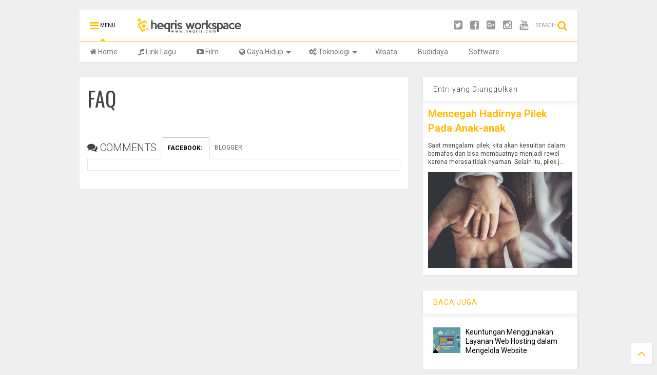

--- FILE ---
content_type: text/html; charset=UTF-8
request_url: https://www.heqris.com/p/faq.html
body_size: 76206
content:
<!DOCTYPE html>
<html class='v2' dir='ltr' xmlns='http://www.w3.org/1999/xhtml' xmlns:b='http://www.google.com/2005/gml/b' xmlns:data='http://www.google.com/2005/gml/data' xmlns:expr='http://www.google.com/2005/gml/expr'>
<head>
<link href='https://www.blogger.com/static/v1/widgets/335934321-css_bundle_v2.css' rel='stylesheet' type='text/css'/>
<meta content='1000' http-equiv='refresh'/>
<link href='https://www.heqris.com/p/faq.html' hreflang='x-default' rel='alternate'/>
<meta content='width=device-width,initial-scale=1.0,minimum-scale=1.0,maximum-scale=1.0' name='viewport'/>
<meta content='text/html; charset=UTF-8' http-equiv='Content-Type'/>
<meta content='blogger' name='generator'/>
<link href='https://www.heqris.com/favicon.ico' rel='icon' type='image/x-icon'/>
<link href='https://www.heqris.com/p/faq.html' rel='canonical'/>
<link rel="alternate" type="application/atom+xml" title="Heqris Workspace - Atom" href="https://www.heqris.com/feeds/posts/default" />
<link rel="alternate" type="application/rss+xml" title="Heqris Workspace - RSS" href="https://www.heqris.com/feeds/posts/default?alt=rss" />
<link rel="service.post" type="application/atom+xml" title="Heqris Workspace - Atom" href="https://www.blogger.com/feeds/8507191404690170390/posts/default" />
<!--Can't find substitution for tag [blog.ieCssRetrofitLinks]-->
<meta content='https://www.heqris.com/p/faq.html' property='og:url'/>
<meta content='FAQ' property='og:title'/>
<meta content='Website yang bertekat untuk menjadi pusat informasi online. Kami akan berusaha untuk terus menghasilkan informasi yang terbaik.' property='og:description'/>
<title>
FAQ - Heqris Workspace
</title>
<meta content='https://blogger.googleusercontent.com/img/b/R29vZ2xl/AVvXsEgIrEHaTvJVe1Z3uqjHX9Be159Y2_nbg47hk5bhYJnsx6hVxRlfX90lVe3h7eogI9kXq2jj6fD4nkorioWjLBHBwHzyJv-9-9gWKXwI4J0sCETDnZAz1ggS-kKS-EmtVrmvRs_9C5xMfTjc/s1600/logo+kotak.png' property='og:image'/>
<meta content='website' property='og:type'/>

	
<meta property='fb:app_id' content='403849583055028'/>
	
<script type='text/javascript'>var FACEBOOK_APP_ID = '403849583055028';</script>
<script type='text/javascript'>
var _gaq = _gaq || [];
_gaq.push(['_setAccount', 'UA-9918673-1']);
_gaq.push(['_trackPageview']);

(function() {
var ga = document.createElement('script'); ga.type = 'text/javascript'; ga.async = true;
ga.src = ('https:' == document.location.protocol ? 'https://ssl' : 'http://www') + '.google-analytics.com/ga.js';
var s = document.getElementsByTagName('script')[0]; s.parentNode.insertBefore(ga, s);
})();
</script>
<style type='text/css'>@font-face{font-family:'Open Sans';font-style:normal;font-weight:400;font-stretch:100%;font-display:swap;src:url(//fonts.gstatic.com/s/opensans/v44/memSYaGs126MiZpBA-UvWbX2vVnXBbObj2OVZyOOSr4dVJWUgsjZ0B4taVIUwaEQbjB_mQ.woff2)format('woff2');unicode-range:U+0460-052F,U+1C80-1C8A,U+20B4,U+2DE0-2DFF,U+A640-A69F,U+FE2E-FE2F;}@font-face{font-family:'Open Sans';font-style:normal;font-weight:400;font-stretch:100%;font-display:swap;src:url(//fonts.gstatic.com/s/opensans/v44/memSYaGs126MiZpBA-UvWbX2vVnXBbObj2OVZyOOSr4dVJWUgsjZ0B4kaVIUwaEQbjB_mQ.woff2)format('woff2');unicode-range:U+0301,U+0400-045F,U+0490-0491,U+04B0-04B1,U+2116;}@font-face{font-family:'Open Sans';font-style:normal;font-weight:400;font-stretch:100%;font-display:swap;src:url(//fonts.gstatic.com/s/opensans/v44/memSYaGs126MiZpBA-UvWbX2vVnXBbObj2OVZyOOSr4dVJWUgsjZ0B4saVIUwaEQbjB_mQ.woff2)format('woff2');unicode-range:U+1F00-1FFF;}@font-face{font-family:'Open Sans';font-style:normal;font-weight:400;font-stretch:100%;font-display:swap;src:url(//fonts.gstatic.com/s/opensans/v44/memSYaGs126MiZpBA-UvWbX2vVnXBbObj2OVZyOOSr4dVJWUgsjZ0B4jaVIUwaEQbjB_mQ.woff2)format('woff2');unicode-range:U+0370-0377,U+037A-037F,U+0384-038A,U+038C,U+038E-03A1,U+03A3-03FF;}@font-face{font-family:'Open Sans';font-style:normal;font-weight:400;font-stretch:100%;font-display:swap;src:url(//fonts.gstatic.com/s/opensans/v44/memSYaGs126MiZpBA-UvWbX2vVnXBbObj2OVZyOOSr4dVJWUgsjZ0B4iaVIUwaEQbjB_mQ.woff2)format('woff2');unicode-range:U+0307-0308,U+0590-05FF,U+200C-2010,U+20AA,U+25CC,U+FB1D-FB4F;}@font-face{font-family:'Open Sans';font-style:normal;font-weight:400;font-stretch:100%;font-display:swap;src:url(//fonts.gstatic.com/s/opensans/v44/memSYaGs126MiZpBA-UvWbX2vVnXBbObj2OVZyOOSr4dVJWUgsjZ0B5caVIUwaEQbjB_mQ.woff2)format('woff2');unicode-range:U+0302-0303,U+0305,U+0307-0308,U+0310,U+0312,U+0315,U+031A,U+0326-0327,U+032C,U+032F-0330,U+0332-0333,U+0338,U+033A,U+0346,U+034D,U+0391-03A1,U+03A3-03A9,U+03B1-03C9,U+03D1,U+03D5-03D6,U+03F0-03F1,U+03F4-03F5,U+2016-2017,U+2034-2038,U+203C,U+2040,U+2043,U+2047,U+2050,U+2057,U+205F,U+2070-2071,U+2074-208E,U+2090-209C,U+20D0-20DC,U+20E1,U+20E5-20EF,U+2100-2112,U+2114-2115,U+2117-2121,U+2123-214F,U+2190,U+2192,U+2194-21AE,U+21B0-21E5,U+21F1-21F2,U+21F4-2211,U+2213-2214,U+2216-22FF,U+2308-230B,U+2310,U+2319,U+231C-2321,U+2336-237A,U+237C,U+2395,U+239B-23B7,U+23D0,U+23DC-23E1,U+2474-2475,U+25AF,U+25B3,U+25B7,U+25BD,U+25C1,U+25CA,U+25CC,U+25FB,U+266D-266F,U+27C0-27FF,U+2900-2AFF,U+2B0E-2B11,U+2B30-2B4C,U+2BFE,U+3030,U+FF5B,U+FF5D,U+1D400-1D7FF,U+1EE00-1EEFF;}@font-face{font-family:'Open Sans';font-style:normal;font-weight:400;font-stretch:100%;font-display:swap;src:url(//fonts.gstatic.com/s/opensans/v44/memSYaGs126MiZpBA-UvWbX2vVnXBbObj2OVZyOOSr4dVJWUgsjZ0B5OaVIUwaEQbjB_mQ.woff2)format('woff2');unicode-range:U+0001-000C,U+000E-001F,U+007F-009F,U+20DD-20E0,U+20E2-20E4,U+2150-218F,U+2190,U+2192,U+2194-2199,U+21AF,U+21E6-21F0,U+21F3,U+2218-2219,U+2299,U+22C4-22C6,U+2300-243F,U+2440-244A,U+2460-24FF,U+25A0-27BF,U+2800-28FF,U+2921-2922,U+2981,U+29BF,U+29EB,U+2B00-2BFF,U+4DC0-4DFF,U+FFF9-FFFB,U+10140-1018E,U+10190-1019C,U+101A0,U+101D0-101FD,U+102E0-102FB,U+10E60-10E7E,U+1D2C0-1D2D3,U+1D2E0-1D37F,U+1F000-1F0FF,U+1F100-1F1AD,U+1F1E6-1F1FF,U+1F30D-1F30F,U+1F315,U+1F31C,U+1F31E,U+1F320-1F32C,U+1F336,U+1F378,U+1F37D,U+1F382,U+1F393-1F39F,U+1F3A7-1F3A8,U+1F3AC-1F3AF,U+1F3C2,U+1F3C4-1F3C6,U+1F3CA-1F3CE,U+1F3D4-1F3E0,U+1F3ED,U+1F3F1-1F3F3,U+1F3F5-1F3F7,U+1F408,U+1F415,U+1F41F,U+1F426,U+1F43F,U+1F441-1F442,U+1F444,U+1F446-1F449,U+1F44C-1F44E,U+1F453,U+1F46A,U+1F47D,U+1F4A3,U+1F4B0,U+1F4B3,U+1F4B9,U+1F4BB,U+1F4BF,U+1F4C8-1F4CB,U+1F4D6,U+1F4DA,U+1F4DF,U+1F4E3-1F4E6,U+1F4EA-1F4ED,U+1F4F7,U+1F4F9-1F4FB,U+1F4FD-1F4FE,U+1F503,U+1F507-1F50B,U+1F50D,U+1F512-1F513,U+1F53E-1F54A,U+1F54F-1F5FA,U+1F610,U+1F650-1F67F,U+1F687,U+1F68D,U+1F691,U+1F694,U+1F698,U+1F6AD,U+1F6B2,U+1F6B9-1F6BA,U+1F6BC,U+1F6C6-1F6CF,U+1F6D3-1F6D7,U+1F6E0-1F6EA,U+1F6F0-1F6F3,U+1F6F7-1F6FC,U+1F700-1F7FF,U+1F800-1F80B,U+1F810-1F847,U+1F850-1F859,U+1F860-1F887,U+1F890-1F8AD,U+1F8B0-1F8BB,U+1F8C0-1F8C1,U+1F900-1F90B,U+1F93B,U+1F946,U+1F984,U+1F996,U+1F9E9,U+1FA00-1FA6F,U+1FA70-1FA7C,U+1FA80-1FA89,U+1FA8F-1FAC6,U+1FACE-1FADC,U+1FADF-1FAE9,U+1FAF0-1FAF8,U+1FB00-1FBFF;}@font-face{font-family:'Open Sans';font-style:normal;font-weight:400;font-stretch:100%;font-display:swap;src:url(//fonts.gstatic.com/s/opensans/v44/memSYaGs126MiZpBA-UvWbX2vVnXBbObj2OVZyOOSr4dVJWUgsjZ0B4vaVIUwaEQbjB_mQ.woff2)format('woff2');unicode-range:U+0102-0103,U+0110-0111,U+0128-0129,U+0168-0169,U+01A0-01A1,U+01AF-01B0,U+0300-0301,U+0303-0304,U+0308-0309,U+0323,U+0329,U+1EA0-1EF9,U+20AB;}@font-face{font-family:'Open Sans';font-style:normal;font-weight:400;font-stretch:100%;font-display:swap;src:url(//fonts.gstatic.com/s/opensans/v44/memSYaGs126MiZpBA-UvWbX2vVnXBbObj2OVZyOOSr4dVJWUgsjZ0B4uaVIUwaEQbjB_mQ.woff2)format('woff2');unicode-range:U+0100-02BA,U+02BD-02C5,U+02C7-02CC,U+02CE-02D7,U+02DD-02FF,U+0304,U+0308,U+0329,U+1D00-1DBF,U+1E00-1E9F,U+1EF2-1EFF,U+2020,U+20A0-20AB,U+20AD-20C0,U+2113,U+2C60-2C7F,U+A720-A7FF;}@font-face{font-family:'Open Sans';font-style:normal;font-weight:400;font-stretch:100%;font-display:swap;src:url(//fonts.gstatic.com/s/opensans/v44/memSYaGs126MiZpBA-UvWbX2vVnXBbObj2OVZyOOSr4dVJWUgsjZ0B4gaVIUwaEQbjA.woff2)format('woff2');unicode-range:U+0000-00FF,U+0131,U+0152-0153,U+02BB-02BC,U+02C6,U+02DA,U+02DC,U+0304,U+0308,U+0329,U+2000-206F,U+20AC,U+2122,U+2191,U+2193,U+2212,U+2215,U+FEFF,U+FFFD;}@font-face{font-family:'Oswald';font-style:normal;font-weight:400;font-display:swap;src:url(//fonts.gstatic.com/s/oswald/v57/TK3_WkUHHAIjg75cFRf3bXL8LICs1_FvsUtiZSSUhiCXABTV.woff2)format('woff2');unicode-range:U+0460-052F,U+1C80-1C8A,U+20B4,U+2DE0-2DFF,U+A640-A69F,U+FE2E-FE2F;}@font-face{font-family:'Oswald';font-style:normal;font-weight:400;font-display:swap;src:url(//fonts.gstatic.com/s/oswald/v57/TK3_WkUHHAIjg75cFRf3bXL8LICs1_FvsUJiZSSUhiCXABTV.woff2)format('woff2');unicode-range:U+0301,U+0400-045F,U+0490-0491,U+04B0-04B1,U+2116;}@font-face{font-family:'Oswald';font-style:normal;font-weight:400;font-display:swap;src:url(//fonts.gstatic.com/s/oswald/v57/TK3_WkUHHAIjg75cFRf3bXL8LICs1_FvsUliZSSUhiCXABTV.woff2)format('woff2');unicode-range:U+0102-0103,U+0110-0111,U+0128-0129,U+0168-0169,U+01A0-01A1,U+01AF-01B0,U+0300-0301,U+0303-0304,U+0308-0309,U+0323,U+0329,U+1EA0-1EF9,U+20AB;}@font-face{font-family:'Oswald';font-style:normal;font-weight:400;font-display:swap;src:url(//fonts.gstatic.com/s/oswald/v57/TK3_WkUHHAIjg75cFRf3bXL8LICs1_FvsUhiZSSUhiCXABTV.woff2)format('woff2');unicode-range:U+0100-02BA,U+02BD-02C5,U+02C7-02CC,U+02CE-02D7,U+02DD-02FF,U+0304,U+0308,U+0329,U+1D00-1DBF,U+1E00-1E9F,U+1EF2-1EFF,U+2020,U+20A0-20AB,U+20AD-20C0,U+2113,U+2C60-2C7F,U+A720-A7FF;}@font-face{font-family:'Oswald';font-style:normal;font-weight:400;font-display:swap;src:url(//fonts.gstatic.com/s/oswald/v57/TK3_WkUHHAIjg75cFRf3bXL8LICs1_FvsUZiZSSUhiCXAA.woff2)format('woff2');unicode-range:U+0000-00FF,U+0131,U+0152-0153,U+02BB-02BC,U+02C6,U+02DA,U+02DC,U+0304,U+0308,U+0329,U+2000-206F,U+20AC,U+2122,U+2191,U+2193,U+2212,U+2215,U+FEFF,U+FFFD;}@font-face{font-family:'Roboto';font-style:normal;font-weight:400;font-stretch:100%;font-display:swap;src:url(//fonts.gstatic.com/s/roboto/v50/KFOMCnqEu92Fr1ME7kSn66aGLdTylUAMQXC89YmC2DPNWubEbVmZiAr0klQmz24O0g.woff2)format('woff2');unicode-range:U+0460-052F,U+1C80-1C8A,U+20B4,U+2DE0-2DFF,U+A640-A69F,U+FE2E-FE2F;}@font-face{font-family:'Roboto';font-style:normal;font-weight:400;font-stretch:100%;font-display:swap;src:url(//fonts.gstatic.com/s/roboto/v50/KFOMCnqEu92Fr1ME7kSn66aGLdTylUAMQXC89YmC2DPNWubEbVmQiAr0klQmz24O0g.woff2)format('woff2');unicode-range:U+0301,U+0400-045F,U+0490-0491,U+04B0-04B1,U+2116;}@font-face{font-family:'Roboto';font-style:normal;font-weight:400;font-stretch:100%;font-display:swap;src:url(//fonts.gstatic.com/s/roboto/v50/KFOMCnqEu92Fr1ME7kSn66aGLdTylUAMQXC89YmC2DPNWubEbVmYiAr0klQmz24O0g.woff2)format('woff2');unicode-range:U+1F00-1FFF;}@font-face{font-family:'Roboto';font-style:normal;font-weight:400;font-stretch:100%;font-display:swap;src:url(//fonts.gstatic.com/s/roboto/v50/KFOMCnqEu92Fr1ME7kSn66aGLdTylUAMQXC89YmC2DPNWubEbVmXiAr0klQmz24O0g.woff2)format('woff2');unicode-range:U+0370-0377,U+037A-037F,U+0384-038A,U+038C,U+038E-03A1,U+03A3-03FF;}@font-face{font-family:'Roboto';font-style:normal;font-weight:400;font-stretch:100%;font-display:swap;src:url(//fonts.gstatic.com/s/roboto/v50/KFOMCnqEu92Fr1ME7kSn66aGLdTylUAMQXC89YmC2DPNWubEbVnoiAr0klQmz24O0g.woff2)format('woff2');unicode-range:U+0302-0303,U+0305,U+0307-0308,U+0310,U+0312,U+0315,U+031A,U+0326-0327,U+032C,U+032F-0330,U+0332-0333,U+0338,U+033A,U+0346,U+034D,U+0391-03A1,U+03A3-03A9,U+03B1-03C9,U+03D1,U+03D5-03D6,U+03F0-03F1,U+03F4-03F5,U+2016-2017,U+2034-2038,U+203C,U+2040,U+2043,U+2047,U+2050,U+2057,U+205F,U+2070-2071,U+2074-208E,U+2090-209C,U+20D0-20DC,U+20E1,U+20E5-20EF,U+2100-2112,U+2114-2115,U+2117-2121,U+2123-214F,U+2190,U+2192,U+2194-21AE,U+21B0-21E5,U+21F1-21F2,U+21F4-2211,U+2213-2214,U+2216-22FF,U+2308-230B,U+2310,U+2319,U+231C-2321,U+2336-237A,U+237C,U+2395,U+239B-23B7,U+23D0,U+23DC-23E1,U+2474-2475,U+25AF,U+25B3,U+25B7,U+25BD,U+25C1,U+25CA,U+25CC,U+25FB,U+266D-266F,U+27C0-27FF,U+2900-2AFF,U+2B0E-2B11,U+2B30-2B4C,U+2BFE,U+3030,U+FF5B,U+FF5D,U+1D400-1D7FF,U+1EE00-1EEFF;}@font-face{font-family:'Roboto';font-style:normal;font-weight:400;font-stretch:100%;font-display:swap;src:url(//fonts.gstatic.com/s/roboto/v50/KFOMCnqEu92Fr1ME7kSn66aGLdTylUAMQXC89YmC2DPNWubEbVn6iAr0klQmz24O0g.woff2)format('woff2');unicode-range:U+0001-000C,U+000E-001F,U+007F-009F,U+20DD-20E0,U+20E2-20E4,U+2150-218F,U+2190,U+2192,U+2194-2199,U+21AF,U+21E6-21F0,U+21F3,U+2218-2219,U+2299,U+22C4-22C6,U+2300-243F,U+2440-244A,U+2460-24FF,U+25A0-27BF,U+2800-28FF,U+2921-2922,U+2981,U+29BF,U+29EB,U+2B00-2BFF,U+4DC0-4DFF,U+FFF9-FFFB,U+10140-1018E,U+10190-1019C,U+101A0,U+101D0-101FD,U+102E0-102FB,U+10E60-10E7E,U+1D2C0-1D2D3,U+1D2E0-1D37F,U+1F000-1F0FF,U+1F100-1F1AD,U+1F1E6-1F1FF,U+1F30D-1F30F,U+1F315,U+1F31C,U+1F31E,U+1F320-1F32C,U+1F336,U+1F378,U+1F37D,U+1F382,U+1F393-1F39F,U+1F3A7-1F3A8,U+1F3AC-1F3AF,U+1F3C2,U+1F3C4-1F3C6,U+1F3CA-1F3CE,U+1F3D4-1F3E0,U+1F3ED,U+1F3F1-1F3F3,U+1F3F5-1F3F7,U+1F408,U+1F415,U+1F41F,U+1F426,U+1F43F,U+1F441-1F442,U+1F444,U+1F446-1F449,U+1F44C-1F44E,U+1F453,U+1F46A,U+1F47D,U+1F4A3,U+1F4B0,U+1F4B3,U+1F4B9,U+1F4BB,U+1F4BF,U+1F4C8-1F4CB,U+1F4D6,U+1F4DA,U+1F4DF,U+1F4E3-1F4E6,U+1F4EA-1F4ED,U+1F4F7,U+1F4F9-1F4FB,U+1F4FD-1F4FE,U+1F503,U+1F507-1F50B,U+1F50D,U+1F512-1F513,U+1F53E-1F54A,U+1F54F-1F5FA,U+1F610,U+1F650-1F67F,U+1F687,U+1F68D,U+1F691,U+1F694,U+1F698,U+1F6AD,U+1F6B2,U+1F6B9-1F6BA,U+1F6BC,U+1F6C6-1F6CF,U+1F6D3-1F6D7,U+1F6E0-1F6EA,U+1F6F0-1F6F3,U+1F6F7-1F6FC,U+1F700-1F7FF,U+1F800-1F80B,U+1F810-1F847,U+1F850-1F859,U+1F860-1F887,U+1F890-1F8AD,U+1F8B0-1F8BB,U+1F8C0-1F8C1,U+1F900-1F90B,U+1F93B,U+1F946,U+1F984,U+1F996,U+1F9E9,U+1FA00-1FA6F,U+1FA70-1FA7C,U+1FA80-1FA89,U+1FA8F-1FAC6,U+1FACE-1FADC,U+1FADF-1FAE9,U+1FAF0-1FAF8,U+1FB00-1FBFF;}@font-face{font-family:'Roboto';font-style:normal;font-weight:400;font-stretch:100%;font-display:swap;src:url(//fonts.gstatic.com/s/roboto/v50/KFOMCnqEu92Fr1ME7kSn66aGLdTylUAMQXC89YmC2DPNWubEbVmbiAr0klQmz24O0g.woff2)format('woff2');unicode-range:U+0102-0103,U+0110-0111,U+0128-0129,U+0168-0169,U+01A0-01A1,U+01AF-01B0,U+0300-0301,U+0303-0304,U+0308-0309,U+0323,U+0329,U+1EA0-1EF9,U+20AB;}@font-face{font-family:'Roboto';font-style:normal;font-weight:400;font-stretch:100%;font-display:swap;src:url(//fonts.gstatic.com/s/roboto/v50/KFOMCnqEu92Fr1ME7kSn66aGLdTylUAMQXC89YmC2DPNWubEbVmaiAr0klQmz24O0g.woff2)format('woff2');unicode-range:U+0100-02BA,U+02BD-02C5,U+02C7-02CC,U+02CE-02D7,U+02DD-02FF,U+0304,U+0308,U+0329,U+1D00-1DBF,U+1E00-1E9F,U+1EF2-1EFF,U+2020,U+20A0-20AB,U+20AD-20C0,U+2113,U+2C60-2C7F,U+A720-A7FF;}@font-face{font-family:'Roboto';font-style:normal;font-weight:400;font-stretch:100%;font-display:swap;src:url(//fonts.gstatic.com/s/roboto/v50/KFOMCnqEu92Fr1ME7kSn66aGLdTylUAMQXC89YmC2DPNWubEbVmUiAr0klQmz24.woff2)format('woff2');unicode-range:U+0000-00FF,U+0131,U+0152-0153,U+02BB-02BC,U+02C6,U+02DA,U+02DC,U+0304,U+0308,U+0329,U+2000-206F,U+20AC,U+2122,U+2191,U+2193,U+2212,U+2215,U+FEFF,U+FFFD;}</style>
<style id='page-skin-1' type='text/css'><!--
/*
-----------------------------------------------------------------------------
Name:	 		MagOne - Drag n Drop Magazine Blogger Template
Version:		4.3
Author: 		Tien Nguyen
Url:			http://www.sneeit.com
----------------------------------------------------------------------------- */
/* Variable definitions
=======================
<Variable name="keycolor" description="Main Color" type="color" default="#FF3D00"/>
<Group description="Site" selector="body">
<Variable name="body.font" description="Font" type="font" default="normal normal 12px 'Roboto', sans-serif"/>
<Variable name="body.text.color" description="Text Color" type="color" default="#000000"/>
</Group>
<Group description="Backgrounds" selector="body">
<Variable name="body.background.color" description="Body Background" type="color" default="#efefef"/>
<Variable name="content.background.color" description="Entire Blog Background" type="color" default="#efefef"/>
<Variable name="header.background.color" description="Header Background" type="color" default="#ffffff"/>
</Group>
<Group description="Links" selector="body">
<Variable name="link.color" description="Link Color" type="color" default="#ffbc00"/>
<Variable name="link.visited.color" description="Visited Color" type="color" default="#EA3A00"/>
<Variable name="link.hover.color" description="Hover Color" type="color" default="#FF4D11"/>
</Group>
<Group description="Widgets - Gadgets" selector="#primary .widget">
<Variable name="feedwid.title.font" description="Article Widgets Title" type="font" default="normal normal 20px 'Roboto', sans-serif"/>
<Variable name="sidewid.title.font" description="Right Sidebar Widgets Title" type="font" default="normal normal 14px 'Roboto', sans-serif"/>
</Group>
<Group description="Post" selector="h1.post-title">
<Variable name="post.title.font" description="Post Title" type="font" default="normal normal 40px 'Roboto', sans-serif"/>
<Variable name="post.body.font" description="Post Body" type="font" default="normal normal 14px 'Roboto', sans-serif"/>
</Group>
<Variable name="body.background" description="Body Background" type="background"
color="#efefef" default="$(color) none repeat scroll top left"/>
<Variable name="body.background.override" description="Body Background Override" type="string" default=""/>
<Variable name="body.background.gradient.cap" description="Body Gradient Cap" type="url"
default="url(//www.blogblog.com/1kt/simple/gradients_light.png)"/>
<Variable name="body.background.gradient.tile" description="Body Gradient Tile" type="url"
default="url(//www.blogblog.com/1kt/simple/body_gradient_tile_light.png)"/>
*/
/*Variable Apply Here*/
body {font: normal normal 12px 'Roboto', sans-serif;color: #444444;background: #efefef none repeat scroll top left;}
a:link {text-decoration:none;color: #ffbc00;}
a:visited {text-decoration:none;color: #eaae00;}
a:hover {color: #ffc310;}
.color {color: #ffbc00;}
.border {border-color: #ffbc00;}
.bg {background-color: #ffbc00;}
.header-bg {background-color:#ffffff;}
.wrapper {background-color:#efefef;max-width: 100%;margin: auto;}
.post-body {font: normal normal 16px Open Sans;}
.main-menu {border-top: 1px solid #ffbc00;}
.main-menu ul.sub-menu li:hover > a {border-left: 2px solid #ffbc00;}
.main-menu .menu-item-mega > .menu-item-inner > .sub-menu {border-top: 2px solid #ffbc00;}
.main-menu .menu-item-mega > .menu-item-inner > .sub-menu > li li:hover a {border-left: 1px solid #ffbc00;}
.main-menu ul.sub-menu li:hover > a,
.main-menu .menu-item-mega > .menu-item-inner > .sub-menu,
.main-menu .menu-item-mega > .menu-item-inner > .sub-menu > li li:hover a {border-color: #ffbc00!important;}
.post-summary{padding:10px}
.header-social-icons ul li a:hover {color: #ffbc00;}
.feed-widget-header .widget-title {font: normal normal 20px 'Roboto', sans-serif;}
.slider-item .item-readmore:hover {background: #ffbc00}
.owl-dot.active {background: #ffbc00;}
#sidebar .widget > h2, #sidebar .feed-widget-header, #sidebar .feed-widget-header h2 {font: normal normal 14px 'Roboto', sans-serif;}
#sidebar .widget.FollowByEmail .follow-by-email-submit {background: #ffbc00;}
#footer .widget.social_icons li a:hover {color: #ffbc00;}
#footer .FollowByEmail .follow-by-email-submit {background: #ffbc00;}
a.comments-title.active {border-bottom: 2px solid #efefef!important;}
h1.post-title {font: normal normal 40px Oswald;}
.feed.widget .feed-widget-header {border-color: #ffbc00;}
.feed.widget.box-title h2.widget-title {background: #ffbc00;}
.social_counter {color: #ffbc00}
.social_counter .button {background: #ffbc00}
.main-menu ul.menu > li.menu-item-current > a,
.solid-white .main-menu ul.menu > li > a {background: #ffbc00; color: white!important;}
.solid-white #header-section .PageList,
.solid-white #header-section .LinkList {background: #ffbc00}
.main-menu ul.menu > li.menu-item-current > a:hover,
.solid-white .main-menu ul.menu > li > a:hover {opacity: 0.8}
.section,.widget,body{margin:0;padding:0}.table,.tr{width:100%}.feed.widget.ticker .widget-content,.sd,.shad,.shadow,.shd{-ms-box-shadow:2px 2px 3px rgba(0,0,0,.05);-o-box-shadow:2px 2px 3px rgba(0,0,0,.05);-webkit-box-shadow:2px 2px 3px rgba(0,0,0,.05)}.owl-carousel,.owl-carousel .owl-item{-webkit-tap-highlight-color:transparent}.clear,.feed.widget .meta-items{clear:both}*{word-wrap:break-word!important}body{position:relative}a{cursor:pointer}a img{border:none}.widget{opacity:0}.widget#Blog1{opacity:1!important}.clear{display:block;float:none}.inb{display:-moz-inline-stack;display:inline-block}.table{display:table}.tr{display:table-row}.td{display:table-cell;vertical-align:middle}.wide{margin:auto;width:96.1%}iframe,img,object{max-width:100%}img{height:auto}#admin-section,.hide{display:none}.item-thumbnail,.natural-thumbnail{overflow:hidden;display:block;z-index:9;width:100%;position:relative}.item-thumbnail .item-thumbnail-resize-portrait{display:block;width:100%;height:1100%;margin-top:-500%;vertical-align:middle}.item-thumbnail .item-thumbnail-resize-landscape{display:block;width:1100%;height:100%;margin-left:-500%;text-align:center}.item-thumbnail img{position:relative;display:inline-block!important;height:auto;width:auto;max-width:9999px;max-height:9999px;padding:0!important;zoom:1}.item-thumbnail .item-thumbnail-resize-portrait img{height:auto!important;width:100%!important;position:absolute;top:0;bottom:0;left:0;right:0;margin:auto}.item-thumbnail .item-thumbnail-resize-landscape img{height:100%!important;width:auto!important}.natural-thumbnail img{display:block;height:auto;width:100%}.blogger-clickTrap,.widget>h2{display:none}.post-body h2,.post-body h3,.post-body h4{margin:1em 0 .5em}.widget .post-body ol,.widget .post-body ul{margin:.5em 0 1.5em}span.widget-item-control{position:absolute;right:0;bottom:0}.post-body{font-weight:100;line-height:1.5em;padding:5px 0 0}.post-body iframe{display:block;margin:0 0 10px}.PopularPosts .item-thumbnail{float:none;margin:0}.sd,.shad,.shadow,.shd{box-shadow:2px 2px 3px rgba(0,0,0,.05)}.cir,.circle{-o-border-radius:100%;-ms-border-radius:100%;-webkit-border-radius:100%;border-radius:100%}#footer .FollowByEmail .follow-by-email-submit,.rad2{-o-border-radius:2px;-ms-border-radius:2px;-webkit-border-radius:2px}.rad2{border-radius:2px}.owl-carousel .owl-animated-in{z-index:0}.owl-carousel .owl-animated-out{z-index:1}.owl-carousel{display:none;width:100%;position:relative;z-index:1}.owl-carousel .owl-stage{position:relative;-ms-touch-action:pan-Y}.owl-carousel .owl-stage:after{content:".";display:block;clear:both;visibility:hidden;line-height:0;height:0}.owl-carousel .owl-stage-outer{position:relative;overflow:hidden;-webkit-transform:translate3d(0,0,0)}.owl-carousel .owl-controls .owl-dot,.owl-carousel .owl-controls .owl-nav .owl-next,.owl-carousel .owl-controls .owl-nav .owl-prev{cursor:pointer;cursor:hand;-webkit-user-select:none;-khtml-user-select:none;-moz-user-select:none;-ms-user-select:none;user-select:none}.owl-carousel.owl-loaded{display:block}.owl-carousel.owl-loading{opacity:0;display:block}.owl-carousel.owl-hidden{opacity:0}.owl-carousel .owl-refresh .owl-item{display:none}.owl-carousel .owl-item{position:relative;min-height:1px;float:left;-webkit-backface-visibility:hidden;-webkit-touch-callout:none;-webkit-user-select:none;-moz-user-select:none;-ms-user-select:none;user-select:none}.owl-carousel .owl-item img{display:block;width:100%;-webkit-transform-style:preserve-3d;transform-style:preserve-3d}.owl-carousel.owl-text-select-on .owl-item{-webkit-user-select:auto;-moz-user-select:auto;-ms-user-select:auto;user-select:auto}.owl-carousel .owl-grab{cursor:move;cursor:-webkit-grab;cursor:-o-grab;cursor:-ms-grab;cursor:grab}.owl-carousel.owl-rtl{direction:rtl}.owl-carousel.owl-rtl .owl-item{float:right}.no-js .owl-carousel{display:block}.owl-carousel .owl-video-wrapper{position:relative;height:100%;background:#000}.owl-carousel .owl-video-playing .owl-video-play-icon,.owl-carousel .owl-video-playing .owl-video-tn{display:none}.owl-carousel .owl-video-frame{position:relative;z-index:1}.loader,.loader:after,.loader:before{border-radius:50%;width:2.5em;height:2.5em;-webkit-animation:loading_dots 1.8s infinite ease-in-out;animation:loading_dots 1.8s infinite ease-in-out}.loader{font-size:10px;margin:80px auto;position:relative;text-indent:-9999em;-webkit-transform:translateZ(0);-ms-transform:translateZ(0);transform:translateZ(0);-webkit-animation-delay:-.16s;animation-delay:-.16s}.loader:before{left:-3.5em;-webkit-animation-delay:-.32s;animation-delay:-.32s}.loader:after{left:3.5em}.loader:after,.loader:before{content:'';position:absolute;top:0}#Header1,#header,#header-section{position:relative}@-webkit-keyframes loading_dots{0%,100%,80%{box-shadow:0 2.5em 0 -1.3em rgba(125,125,125,.5)}40%{box-shadow:0 2.5em 0 0 rgba(125,125,125,.5)}}@keyframes loading_dots{0%,100%,80%{box-shadow:0 2.5em 0 -1.3em rgba(125,125,125,.5)}40%{box-shadow:0 2.5em 0 0 rgba(125,125,125,.5)}}.white{background:#fff}.wrapper{padding:20px 0 30px}#header{z-index:19}#header-section{z-index:999}#header-wide .widget{margin:30px 0 0}#Header1{height:60px;overflow:hidden;margin:0}.main-menu-toggle{float:left;-webkit-user-select:none;-moz-user-select:none;-ms-user-select:none;-o-user-select:none;user-select:none}#search-toggle{float:right}.header-button{display:block;height:60px;line-height:60px}.header-button .inner{line-height:20px;padding:20px 20px 0 0;display:block}.main-menu-toggle .inner{padding-left:20px}.header-button .inner>span{color:#999;font-size:10px;line-height:20px;vertical-align:text-bottom}.header-button.active .inner span,.header-button:hover .inner span{color:#000}.header-button .inner i.fa{font-size:20px;line-height:20px}#header .toggle-button .arrow{width:0;height:0;border-left:5px solid transparent;border-right:5px solid transparent;border-bottom-width:5px;border-bottom-style:solid;position:absolute;left:40px;bottom:0;display:none}.blog-title,.main-menu,.main-menu .menu a,.main-menu ul.menu>li>a{position:relative}#header .toggle-button.active .arrow{display:block}.blog-title{float:left;font-size:26px;font-weight:100;border-left:1px solid #ddd;height:30px;line-height:30px;margin:15px 20px 0 0;padding:0 0 0 20px;max-width:50%;overflow:hidden}.blog-title img{width:auto!important;height:auto!important;max-height:30px!important}.top-page-wrapper .widget *{max-width:100%}.top-page-wrapper.auto-height .widget *{max-width:none}#top-page-logo .blog-title{float:none;text-align:left;margin:0;padding:0;border:none;max-width:100%;height:auto}#top-page-logo .blog-title img{max-height:none!important}.top-page-wrapper.auto-height{padding-bottom:10px}.top-page-wrapper.auto-height .section#top-page .widget{min-width:50%;float:right}#header-section .LinkList,#header-section .PageList{display:none}.main-menu .menu .arrow{width:0;height:0;border-left:5px solid transparent;border-right:5px solid transparent;border-top:5px solid;float:right;display:inline-block;margin:18px 0 0 5px}.main-menu .sub-menu .arrow{border-top:5px solid transparent;border-bottom:5px solid transparent;border-left:5px solid;margin:15px 0 0 10px}.main-menu ul{margin:0;padding:0}.main-menu ul.menu li{display:block;font-size:14px;font-weight:300;padding:0}.main-menu ul.sub-menu li a{font-weight:100}.main-menu ul.sub-menu li{position:relative;font-size:13px}.main-menu ul.menu li a{padding:0 20px;display:block;height:40px;line-height:40px;text-decoration:none;color:#777}#footer-menu li a:hover,.feed.widget .item-labels a:hover,.feed.widget .item-readmore:hover{text-decoration:underline}.main-menu ul.menu li:hover>a{color:#000}.main-menu ul.menu>li.menu-item-has-children>a{padding-right:30px}.main-menu ul.menu>li>a .arrow{position:absolute;top:1px;right:15px}.main-menu ul.menu>li{float:left;height:40px;line-height:40px}.main-menu .menu-item-inner{visibility:hidden;opacity:0;transition:visibility 0s linear .3s,opacity .3s linear;-webkit-transition:visibility 0s linear .3s,opacity .3s linear;-moz-transition:visibility 0s linear .3s,opacity .3s linear;-o-transition:visibility 0s linear .3s,opacity .3s linear;-ms-transition:visibility 0s linear .3s,opacity .3s linear}.main-menu ul.sub-menu{min-width:180px;background:#333;position:absolute;top:100%}.main-menu li:hover>.menu-item-inner{visibility:visible;opacity:1;transition-delay:0s;-webkit-transition-delay:0s;-moz-transition-delay:0s;-o-transition-delay:0s;-ms-transition-delay:0s}.main-menu ul.sub-menu li:hover a{color:#eee;background:rgba(0,0,0,.1);-webkit-transition:all .2s ease-in-out;-moz-transition:all .2s ease-in-out;-o-transition:all .2s ease-in-out;transition:all .2s ease-in-out}.main-menu ul.sub-menu li:hover>a{color:#fff}.main-menu ul.menu li ul.sub-menu a{color:#ccc;min-height:40px;height:auto;padding-right:10px}.main-menu ul.menu li ul.sub-menu li:hover>a{color:#fff}.main-menu ul.sub-menu ul.sub-menu{top:0;left:100%}.main-menu li.menu-item-mega:hover .menu-item-inner{visibility:visible;opacity:1}.main-menu li.menu-item-mega .menu-item-inner .arrow{display:none}.main-menu .menu-item-mega>.menu-item-inner>.sub-menu{width:100%;left:0;padding:10px 0}.main-menu .menu-item-mega>.menu-item-inner>.sub-menu>li{float:left;width:25%}.main-menu .menu-item-mega>.menu-item-inner>.sub-menu>li>a{font-size:14px}.main-menu .menu-item-mega>.menu-item-inner>.sub-menu>li>.menu-item-inner{position:static;border-left:1px solid #3c3c3c;margin-left:20px}.main-menu .menu-item-mega .sub-menu .sub-menu{position:relative;left:0}.main-menu .menu-item-mega:hover .sub-menu a{background:0 0;border-left:none}.main-menu .menu-item-mega .sub-menu .sub-menu a{font-size:12px;margin-left:15px;padding:0}.main-menu .menu-item-mega>.menu-item-inner>.sub-menu>li li:hover a{padding-left:10px}.main-menu li.menu-item-mega-label:hover .menu-item-inner .menu-mega-content{position:relative;z-index:1;margin-top:-25px}.main-menu .menu-item-mega-label .menu-item-inner{position:absolute;left:0;width:100%;background-color:#333;padding:20px 0}.main-menu li.menu-item-mega-label.finished .menu-item-inner .menu-mega-content .item{float:left;width:22.5%;margin-right:2%}.main-menu li.menu-item-mega-label.finished .menu-item-inner .menu-mega-content .item.item-0{margin-left:2%}.main-menu li.menu-item-mega-label.finished .menu-item-inner .menu-mega-content{margin:0}.main-menu li.menu-item-mega-label.finished .menu-item-inner .menu-mega-content .item .item-thumbnail{height:160px;background:#000;padding:0}.main-menu li.menu-item-mega-label.finished .menu-item-inner .menu-mega-content .item .item-thumbnail:hover img{background:#000;opacity:.5;transition:opacity .3s linear;-webkit-transition:opacity .3s linear;-moz-transition:opacity .3s linear;-o-transition:opacity .3s linear;-ms-transition:opacity .3s linear}.main-menu li.menu-item-mega-label.finished .menu-item-inner .menu-mega-content .item .item-thumbnail i.fa{visibility:hidden;opacity:0;position:absolute;color:#fff;width:100%;text-align:center;top:40%;z-index:999;font-size:1000%}.main-menu li.menu-item-mega-label.finished .menu-item-inner .menu-mega-content .item .item-thumbnail:hover i.fa{visibility:visible;opacity:1;font-size:200%;transition:visibility .3s linear,font-size .3s linear,opacity .3s linear;-webkit-transition:visibility .3s linear,font-size .3s linear,opacity .3s linear;-moz-transition:visibility .3s linear,font-size .3s linear,opacity .3s linear;-o-transition:visibility .3s linear,font-size .3s linear,opacity .3s linear;-ms-transition:visibility .3s linear,font-size .3s linear,opacity .3s linear}.main-menu ul.menu li a.item-title{height:auto;line-height:1.5em;padding:0;margin:10px 0 0;color:#ccc;font-size:14px;font-weight:100}.main-menu ul.menu li a.item-title:hover{color:#fff}.main-menu ul.menu li.menu-item-mega-label.menu-item-has-children>.menu-item-inner>ul.sub-menu{float:left;width:20%;position:relative;border-top:none;padding:0;margin-top:-15px}.main-menu ul.menu li.menu-item-mega-label.menu-item-has-children>.menu-item-inner>ul.sub-menu>li{float:none;width:100%}.main-menu ul.menu li.menu-item-mega-label.menu-item-has-children>.menu-item-inner>ul.sub-menu .menu-item-inner{padding:0;width:auto}.main-menu ul.menu li.menu-item-mega-label.menu-item-has-children>.menu-item-inner .menu-mega-content{float:right;width:80%}.main-menu.sticky-menu{position:fixed;left:0;top:0;width:100%;background:#fff;box-shadow:0 0 10px #ccc;border-bottom:1px solid #ddd}.main-menu.sticky-menu>ul.menu{margin:auto;position:relative}.search-form-wrapper{background:#000;background:rgba(0,0,0,.8);z-index:99;position:fixed;width:100%;height:100%;left:0;top:0;display:none}.search-form,.search-form-label,.search-form-overlay,.search-text{position:absolute;left:0}.search-form{width:100%;height:1px;top:40%;text-align:center}.search-form-label{bottom:100%;width:100%;display:block;color:#fff;font-size:40px;font-weight:100}.search-text{top:100%;width:50%;right:0;margin:20px auto 0;background:0 0;border:none;border-bottom:1px dashed #ddd;font-size:60px;color:#fff;text-align:center;outline:0;min-width:300px}.search-form-overlay{width:100%;height:100%;top:0}.header-social-icons{float:right}.header-social-icons ul{padding:0;margin:0}.header-social-icons ul li{display:block;font-size:20px;margin:0 15px 0 0;height:55px;line-height:55px;float:right;padding:0}.header-social-icons ul li a{display:block;color:#999;margin:2px 0 0}#content{float:left;width:66%}#sidebar{float:right;width:31%}#primary .widget{margin-top:30px}.feed-widget-header{position:relative}.feed-widget-header .widget-title{font-weight:400;margin:0 10px 5px 0;float:left}.feed-widget-header .feed-widget-viewall{float:right;margin:5px 0 0}.feed.widget .item-title{line-height:1.3em}.feed.widget .item-main{overflow:hidden;position:relative}.feed-widget-labels{float:left;margin:6px 0 0}.feed-widget-labels.listing{min-height:1.6em}.feed-widget-labels ul{padding:0;margin:0}.feed-widget-labels li{display:block;margin:0;padding:0}.feed-widget-labels a{color:#FFF;display:none;line-height:1;padding:3px 7px;white-space:nowrap}.feed-widget-labels a .check,.feed-widget-labels a .down{display:none}.feed-widget-labels a.active{display:block}.feed-widget-labels a.active .down,.feed-widget-labels.listing a.active .check{display:inline}.feed-widget-labels.listing a.active .down{display:none}.feed-widget-labels.listing ul{position:absolute;z-index:99}.feed.widget .thumbnail{background:#000}.feed.widget .thumbnail img{opacity:.8}.feed.widget .item:hover img{opacity:.6}.feed-widget-pagination{line-height:60px}a.feed-widget-pagination-button{background:#fff;padding:6px 10px;margin:0 12px 0 0;border:1px solid #fff;font-weight:700}a.feed-widget-pagination-button:hover{color:#fff;background:#333}a.feed-widget-pagination-button.active{background:#f0f0f0;border:1px solid #ccc;color:#000;-webkit-box-shadow:none;-o-box-shadow:none;-ms-box-shadow:none;box-shadow:none}span.feed-widget-pagination-separator{margin:0 15px 0 0}span.feed-widget-pagination-info{color:#666}.feed.widget .item-icon{position:absolute;top:0;left:0;width:100%;height:100%;background-color:rgba(0,0,0,.7);z-index:19;font-size:40px;opacity:0}.feed.widget .item-icon:hover{transition:opacity .3s linear;-webkit-transition:opacity .3s linear;-moz-transition:opacity .3s linear;-o-transition:opacity .3s linear;-ms-transition:opacity .3s linear;opacity:1}.feed.widget .item-icon .item-icon-inner{display:block;position:absolute;top:50%;width:100%;text-align:center;height:1em}.feed.widget .item-icon i.fa{display:block;line-height:1em;margin-top:-.5em;color:#fff;opacity:.6;font-size:60px}.feed.widget .item-icon:hover i.fa{transition:font-size .3s linear;-webkit-transition:font-size .3s linear;-moz-transition:font-size .3s linear;-o-transition:font-size .3s linear;-ms-transition:font-size .3s linear;font-size:40px}.feed.widget.under-title .feed-widget-header{border-bottom-width:1px;border-bottom-style:solid;margin:0 0 10px}.feed.widget.head-title .feed-widget-header{border-left-width:10px;border-left-style:solid;padding-left:7px}.feed.widget .thumbnail-overlay{display:block;position:absolute;width:100%;height:100%;top:0;opacity:.6;webkit-box-shadow:inset 0 0 50px rgba(0,0,0,.5);box-shadow:inset 0 0 50px rgba(0,0,0,.5)}.feed.widget .item:hover .thumbnail-overlay{opacity:.8}.feed.widget .item-content{z-index:10}.feed.widget .item-sub .item-title a{color:#000!important}.feed.widget.list .item{background:#fff;border-bottom:1px solid #ddd;-webkit-box-shadow:none!important;-o-box-shadow:none!important;-ms-box-shadow:none!important;box-shadow:none!important}#sidebar .feed.widget.list .item{padding-top:15px;border:none;border-top:1px solid #DDD;margin-top:15px}#sidebar .feed.widget.list .item-0{padding-top:0;border:none;margin-top:0}#sidebar .feed.widget.list .widget-content{padding:15px 20px}#sidebar .feed.widget.list .td{padding:0}#sidebar .feed.widget.list .td.item-readmore{text-align:right}.feed.widget.list .item-title{font-size:14px;font-weight:400;line-height:1.5em;word-break:break-all}.feed.widget.list .item-title a{color:#333;word-break:break-word}.feed.widget.list .meta-item-author{color:#000;font-weight:700}.feed.widget.list .meta-item-date{font-size:10px;font-style:italic;color:#999;text-transform:capitalize}.feed.widget.list .td{padding:12px 20px}.feed.widget.list .td.item-readmore{padding-left:0;font-size:30px;padding-right:0}.feed.widget.box-title h2.widget-title{padding:5px 7px;margin:0 7px 0 0;color:#fff;font-weight:100;font-size:16px}.feed.widget.box-title h2.widget-title a{color:#fff;line-height:1em;display:block}#sidebar .feed.widget.list .td{text-align:left}.feed.widget.ticker .widget-content{height:80px;background:#fff;position:relative;box-shadow:2px 2px 3px rgba(0,0,0,.05)}#sidebar .widget,.feed.widget.blogging .widget-content{-webkit-box-shadow:2px 2px 3px rgba(0,0,0,.05);-o-box-shadow:2px 2px 3px rgba(0,0,0,.05);-ms-box-shadow:2px 2px 3px rgba(0,0,0,.05)}#sidebar .feed.widget.ticker .widget-content{padding:0}.ticker-item{font-size:12px;padding:15px 30px 15px 15px}.ticker-item a.thumbnail{float:left;width:30%;height:50px}.ticker-item-content{right:0;width:65%;position:absolute;bottom:0;min-height:50px}.ticker-item .item-labels{background:0 0}.ticker-item-inner{position:relative;overflow:hidden;height:50px}.feed.widget.ticker .item-title a{color:#000;font-weight:400;font-size:12px;display:block;width:100%}.ticker-button-left{display:none}.ticker-button-right{right:0;position:absolute;bottom:25px;height:30px;line-height:30px;background:currentColor;padding:0 8px;text-align:center}.grid-item .item-readmore,.slider-item .item-readmore{background:rgba(0,0,0,.3);color:#fff;text-transform:uppercase}.ticker-button-right i{color:#fff;font-size:28px}.feed.widget.ticker .item-icon{width:30%}.feed.widget.ticker .ticker-item:hover .item-icon:hover i.fa{font-size:20px}.grid-sub{float:left;position:relative;overflow:hidden;width:100%;height:400px}.grid-sub-wide{width:55%}.grid-sub-narrow{width:45%}.feed.widget.grid .item-labels{display:inline-block;color:#fff;padding:0 5px 2px;margin:0 0 5px;text-shadow:none}.feed.widget.grid .item-labels span{opacity:.5}.feed.widget.grid .item-labels a{color:#fff}.grid-item .item-thumbnail{height:100%;width:100%;position:relative}.grid-item{widht:100%;height:50%;position:relative;overflow:hidden}.grid-item-content{position:absolute;bottom:25px;text-align:left;padding:0 25px;text-shadow:1px 1px 0 #000;width:84%;z-index:9}.grid-item .meta-item{margin:0 2em 0 0;font-size:12px}.grid-item .meta-item .fa{font-size:16px}.grid-item .meta-item span{vertical-align:2px;color:#fff}.feed.widget.grid .grid-item .item-title a{font-weight:400;color:#fff;display:block;font-size:18px;line-height:1.3em}.grid-item .item-snippet{color:#fff;font-size:13px;opacity:.9;margin:10px 0 20px;line-height:1.5em}.grid-item .item-readmore-wrapper{margin-top:30px;display:block}.grid-item .item-readmore{border:1px solid #fff;padding:10px 20px;-webkit-border-radius:2px;border-radius:2px}.grid-item-inner{height:100%;position:relative}#sidebar .grid-sub{height:200px}#sidebar .feed.widget.grid .grid-item .item-title a{font-size:16px}.grid-sub-1 .grid-item{height:100%}.grid-sub-3 .grid-sub-item-1,.grid-sub-4 .grid-sub-item-0,.grid-sub-4 .grid-sub-item-1,.grid-sub-item-2,.grid-sub-item-3{float:left;width:50%}.feed.widget.grid .grid-sub-1 .grid-item .item-title a{font-size:26px}#sidebar .feed.widget.grid .widget-content{padding:0}.feed.widget.slider .item-labels{display:inline-block;color:#fff;padding:0 5px 2px;margin:0 0 10px;text-shadow:none}.feed.widget.slider.popularposts .item-labels a{font-size:20px;padding:0 5px}.feed.widget.slider .item-labels span{opacity:.5}.feed.widget.slider .item-labels a{color:#fff}.slider-item,.slider-item .item-thumbnail{height:400px}.slider-item{position:relative;overflow:hidden}.slider-item-content{position:absolute;bottom:25%;text-align:center;padding:0 8%;text-shadow:1px 1px 0 #000;width:84%;z-index:10}.owl-nav,a.slider-button{bottom:0;position:absolute}.slider-item .meta-item{margin:0 1em;font-size:12px}.slider-item .meta-item .fa{font-size:16px}.slider-item .meta-item span{vertical-align:2px;color:#fff}.slider-item .item-title{font-size:30px}.slider-item .item-title a{font-weight:400;color:#fff;display:block;line-height:1.1em;margin:10px 0 0}.slider-item .item-snippet{color:#fff;font-size:16px;opacity:.9;margin:10px 0 20px}.slider-item .item-readmore-wrapper{margin-top:40px;display:block}.slider-item .item-readmore{border:1px solid #fff;padding:10px 20px;-webkit-border-radius:2px;border-radius:2px}.feed.widget.complex.no-spacing .item-main,.feed.widget.complex.no-spacing .item-sub,.feed.widget.three.no-spacing .item-sub{border-right:1px solid #ddd}.owl-nav{width:100%}a.slider-button{color:#fff;opacity:.8;font-size:30px;padding:0 2%}a.slider-button:hover{opacity:1}a.slider-button-right{right:0}a.slider-button-left{left:0}.owl-dots{position:absolute;bottom:3%;width:60%;left:0;right:0;margin:auto;text-align:center}.owl-dot{background:#fff;height:10px;width:10px;display:inline-block;margin:0 5px;-webkit-border-radius:100%;border-radius:100%;opacity:.6}.owl-dot.active,.owl-dot:hover{opacity:1}#sidebar .slider-item,#sidebar .slider-item .item-thumbnail{height:200px}#sidebar .slider-item .item-title a{font-size:20px}#sidebar .feed.widget.slider .widget-content{padding:0}#sidebar .slider-item .item-snippet{font-size:12px}.feed.widget.sticky .item{float:right;width:37.5%;clear:right;margin-top:20px}.feed.widget.sticky .item-0,.feed.widget.sticky .item-1{margin-top:0}.feed.widget.sticky .item-main{position:relative;text-shadow:1px 1px 0 #000}.feed.widget.sticky .item-content{position:absolute;bottom:0;padding:0 25px 20px}.feed.widget.sticky .item-thumbnail{height:140px}.feed.widget.sticky .item-0 .item-thumbnail{height:310px}.feed.widget.sticky img{opacity:.8}.feed.widget.sticky .item-labels{color:#fff;display:inline-block;padding:2px 5px;text-shadow:none}.feed.widget.sticky .item-labels span{opacity:.8}.feed.widget.sticky .item-labels a{color:#fff}.feed.widget.sticky .item-title{display:block;margin:15px 0 0;line-height:1.3em}.feed.widget.sticky .item-sub .item-title{margin:0 0 15px}.feed.widget.sticky .item-than-0 .item-title{margin:10px 0 0}.feed.widget.sticky .item-title a{font-size:16px;color:#fff!important;font-weight:400}.feed.widget.sticky .item-0 .item-title a{font-size:26px;line-height:1.2em}.feed.widget.sticky a.meta-item{color:#fff;font-size:12px;margin:0 2em 0 0}.feed.widget.sticky a.meta-item-author{color:#fff;display:block;margin:15px 0 0}.feed.widget.sticky a.meta-item-author .avatar{opacity:.8;font-style:italic}.feed.widget.sticky .item-sub{padding:25px;color:#fff;line-height:1.7em;font-size:14px;font-weight:100}.feed.widget.sticky .item-snippet{line-height:1.5em;display:inline}.feed.widget.sticky .meta-items{margin-top:14px}.feed.widget.sticky .item-0{float:left;width:59%;clear:left}.feed.widget.sticky .item-0 a.item-readmore{color:#fff}.feed.widget.sticky .item-extra{width:100%;clear:both;float:none}.feed.widget.sticky .item-extra .item-thumbnail{height:250px}.feed.widget.sticky .item-extra .item-title a{font-size:30px;line-height:1.3em}.feed.widget.sticky.no-spacing .item{width:40%;margin-top:0}.feed.widget.sticky.no-spacing .item-0{width:60%}.feed.widget.sticky.no-spacing .item-extra{width:100%}.feed.widget.sticky.no-spacing .item-0 .item-thumbnail{height:269px}.feed.widget.three .three-col,.feed.widget.three.fix-height .item{float:left;width:31%;margin:20px 0 0 3.5%}.feed.widget.three .three-col{margin-top:0;background:0 0}.feed.widget.three .three-col .item{margin-top:20px}.feed.widget.three .item{background:#fff}.feed.widget.three .three-col.col-1,.feed.widget.three.fix-height .item-three{clear:left;margin-left:0}.feed.widget.three .three-col .item-0,.feed.widget.three .three-col .item-1,.feed.widget.three .three-col .item-2,.feed.widget.three.fix-height .item-0,.feed.widget.three.fix-height .item-1,.feed.widget.three.fix-height .item-2{margin-top:0}.feed.widget.three .item-main{position:relative;text-shadow:1px 1px 0 #000}.feed.widget.three .item-thumbnail{height:150px;position:relative;z-index:0}.feed.widget.three .item-content{position:absolute;bottom:0;z-index:1;padding:15px}.feed.widget.three .item-labels{display:inline-block;padding:2px 5px;text-shadow:none}.feed.widget.three .item-labels a{color:#fff}.feed.widget.three .item-title{font-size:16px;font-weight:400;margin:5px 0 0}.feed.widget.three .item-title a{color:#fff}.feed.widget.three .item-sub{padding:15px}.feed.widget.three .item-sub .item-title{margin:0 0 15px}.feed.widget.three .item-snippet{display:inline;font-size:13px;color:#333}.item-readmore-wrapper{display:inline;margin:0 0 0 .3em}.feed.widget.three .meta-items{margin:15px 0 0;padding:10px 0 0;border-top:1px solid #ddd}.feed.widget.three .meta-item{display:block;color:#666;margin:5px 0 0}.feed.widget.complex .item-0 .item-labels a,.feed.widget.complex .item-0 .item-title a{color:#fff}.feed.widget.three .three-col-mobile .item{margin-top:20px}.feed.widget.three.no-spacing .item{margin:0;width:33.3333%}.feed.widget.three.no-spacing.auto-height .item{width:100%}.feed.widget.complex .item{float:left;width:48%;margin:20px 0 0 4%;background:#fff}.feed.widget.complex .item-0,.feed.widget.complex .item-1{margin-top:0}.feed.widget.complex .item-two{margin-left:0}.feed.widget.complex .item-2{margin:20px 0 0 4%}.feed.widget.complex .item-main{padding:20px}.feed.widget.complex .than-0 .item-labels{background:0 0}.feed.widget.complex .item-title{font-size:16px;font-weight:400;line-height:1.45em}.feed.widget.complex .item-0 .item-main{padding:0;position:relative;text-shadow:1px 1px 0 #000}.feed.widget.complex .item-0 .item-sub .item-title{margin:0 0 15px}.feed.widget.complex .item-extra.item-four{clear:left}.feed.widget.complex .item-0 .item-thumbnail{height:180px}.feed.widget.complex .item-0 .item-content{position:absolute;bottom:0;padding:20px}.feed.widget.complex .item-0 .item-labels{display:inline-block;padding:2px 5px;text-shadow:none}.feed.widget.complex .item-0 .item-title{font-size:20px;line-height:1.2em;margin:5px 0 0;font-weight:400}.feed.widget.complex .item-0 .meta-item{margin:0 2em 0 0}.feed.widget.complex .item-0 .meta-item-author{color:#fff;margin:10px 0 0;display:block}.feed.widget.complex .item-0 a.meta-item-author .avatar{opacity:.8;font-style:italic}.feed.widget.complex .item-0 .item-sub{padding:20px}.feed.widget.complex .item-0 .item-snippet{font-size:13px;line-height:1.6em;color:#333;display:inline}.feed.widget.complex .item-0 .meta-items{margin:30px 0 0;font-size:12px}.feed.widget.complex .item-title a{color:#000}.carousel .item-labels a,.carousel .item-title a{color:#fff}.feed.widget.complex.no-spacing .item{width:50%;margin:0;border-bottom:1px solid #ddd}.feed.widget.complex.no-spacing .item-0 .item-thumbnail{height:142px}.carousel-item-content{position:absolute;bottom:0;padding:0 20px 30px;z-index:10}.carousel .item-labels{display:inline-block;padding:2px 5px;text-shadow:none}.carousel .item-title{font-size:18px;font-weight:400;text-shadow:1px 1px 0 #000;margin:10px 0 0}.carousel .item-thumbnail{height:210px}.carousel .owl-nav{bottom:auto;top:0;right:0;left:auto;text-align:right}a.carousel-button{display:block;position:absolute;color:#fff;opacity:.8;font-size:40px;padding:0 20px;text-shadow:1px 1px 0 #000}a.carousel-button:hover{opacity:1}.feed.widget.left .meta-item-author .avatar,.feed.widget.right .meta-item-author .avatar,.feed.widget.two .meta-item-author .avatar{opacity:.8;font-style:italic}.carousel .owl-nav>div{display:inline}a.carousel-button-left{left:0}a.carousel-button-right{right:0}#sidebar .feed.widget.carousel .widget-content{padding:0}.feed.widget.blogging .widget-content{background:#fff;padding:20px;box-shadow:2px 2px 3px rgba(0,0,0,.05)}.feed.widget.blogging .item{margin:20px 0 0;padding:20px 0 0;border-top:1px solid #ddd;-webkit-box-shadow:none;-o-box-shadow:none;-ms-box-shadow:none;box-shadow:none}.feed.widget.blogging .item-0{margin:0;padding:0;border-top:none}.feed.widget.blogging .thumbnail{float:left;width:40%;position:relative}#sidebar .feed.widget.blogging .thumbnail{width:20%}.feed.widget.blogging .item-thumbnail{height:180px}#sidebar .feed.widget.blogging .item-thumbnail{height:50px}.feed.widget.blogging .item-content{margin-left:44%}#sidebar .feed.widget.blogging .item-content{margin-left:24%}#sidebar .feed.widget.blogging .item.no-thumbnail .item-content,.feed.widget.blogging .item.no-thumbnail .item-content{margin-left:0}#sidebar .feed.widget.blogging.no-title .widget-content{text-align:left;padding:20px}.feed.widget.blogging .item-labels{display:inline;background:0 0}.feed.widget.blogging .item-title{font-size:24px;font-weight:400;margin:5px 0 10px}#sidebar .feed.widget.blogging .item-title{font-size:14px}.feed.widget.blogging .item-title a{color:#000}.feed.widget.blogging .meta-items{clear:none;margin:0 0 10px}.feed.widget.blogging .meta-item{color:#666;margin:0 2em 0 0}.feed.widget.blogging .item-snippet{display:inline;font-size:13px;line-height:1.65em;color:#666}.feed.widget.left{float:left;width:48%}.feed.widget.right{float:right;width:48%}.feed.widget.left .item,.feed.widget.right .item{background:#fff;margin:20px 0 0}.feed.widget.left .item-0,.feed.widget.right .item-0{margin:0}.feed.widget.left .item-0 .item-thumbnail,.feed.widget.right .item-0 .item-thumbnail{height:200px}.feed.widget.left .item-extra .item-main,.feed.widget.right .item-extra .item-main{padding:20px}.feed.widget.left .item-0 .item-main,.feed.widget.right .item-0 .item-main{position:relative;text-shadow:1px 1px 0 #000}.feed.widget.left .item-0 .item-content,.feed.widget.right .item-0 .item-content{position:absolute;bottom:0;padding:20px}.feed.widget.left .item-extra .item-labels,.feed.widget.right .item-extra .item-labels{background:0 0}.feed.widget.left .item-0 .item-labels,.feed.widget.right .item-0 .item-labels{display:inline-block;padding:2px 5px;text-shadow:none}.feed.widget.left .item-0 .item-labels a,.feed.widget.right .item-0 .item-labels a{color:#fff;text-shadow:none}.feed.widget.left .item-title,.feed.widget.right .item-title{font-size:18px;font-weight:400;margin:5px 0 0}.feed.widget.left .item-title a,.feed.widget.right .item-title a{color:#000}.feed.widget.left .item-0 .item-title a,.feed.widget.right .item-0 .item-title a{color:#fff}.feed.widget.left .item-sub,.feed.widget.right .item-sub{padding:20px;position:relative}.feed.widget.left .item-0 .item-sub .item-title,.feed.widget.right .item-0 .item-sub .item-title{margin:0 0 15px;font-size:22px}.feed.widget.left .item-snippet,.feed.widget.right .item-snippet{font-size:13px;display:inline;line-height:1.5em;color:#333}.feed.widget.left .meta-items,.feed.widget.right .meta-items{margin:20px 0 0}.feed.widget.left .meta-item,.feed.widget.right .meta-item{margin:0 2em 0 0;color:#666}.feed.widget.one .item-labels a,.feed.widget.one .item-title a{color:#fff}.feed.widget.left .meta-item-author,.feed.widget.right .meta-item-author{color:#fff;margin:10px 0 0;display:block}.feed.widget.left.no-spacing .item,.feed.widget.right.no-spacing .item{margin:0;border-bottom:1px solid #ddd}.feed.widget.one .item{background:#fff;margin:20px 0 0}.feed.widget.one .item-0{margin:0}.feed.widget.one .item-thumbnail{height:370px}.feed.widget.one .item-main{position:relative;text-shadow:1px 1px 0 #000}.feed.widget.one .item-content{position:absolute;bottom:0;padding:30px}.feed.widget.one .item-labels{display:inline-block;padding:2px 5px;text-shadow:none}.feed.widget.one .item-title{font-size:30px;font-weight:100;margin:5px 0 0}.feed.widget.one .item-sub{padding:30px}.feed.widget.one .item-sub .item-title{margin:0 0 .5em}.feed.widget.one .meta-items{margin:0 0 20px}.feed.widget.one .meta-item{color:#000;margin:0 2em 0 0}.feed.widget.one .item-snippet{display:inline;font-size:15px;color:#666}.feed.widget.two .item-labels a,.feed.widget.two .item-title a{color:#fff}.feed.widget.one.no-spacing .item{margin:0}#sidebar .feed.widget.one .item-content{padding:0 20px 15px}#sidebar .feed.widget.one .item-thumbnail{height:180px}#sidebar .feed.widget.one .item-title{font-size:20px;font-weight:400}#sidebar .feed.widget.one.popularposts .item-labels a{padding:0 5px;font-size:20px}#sidebar .feed.widget.one.no-title .widget-content{text-align:left}#sidebar .feed.widget.one .item{-webkit-box-shadow:none;-o-box-shadow:none;-ms-box-shadow:none;box-shadow:none}#sidebar .feed.widget.one .item-sub{padding:20px 0;border-bottom:1px solid #ddd}#sidebar .feed.widget.one.no-title .item-sub{margin:0 20px}#sidebar .feed.widget.one .item-last .item-sub{border-bottom:none}#sidebar .feed.widget.one.popularposts .item-sub{padding-top:10px}#sidebar .feed.widget.one .meta-items{margin:0 0 15px}#sidebar .feed.widget.one .item-snippet{font-size:14px;line-height:1.5em}#sidebar .feed.widget.one .widget-content{padding-bottom:0}#sidebar .feed.widget.one .item-sub .item-title{margin-top:-10px}.feed.widget.two .two-col-left{float:left;width:48.5%}.feed.widget.two .two-col-right,.feed.widget.two.fix-height .item{float:right;width:48.5%}.feed.widget.two .item{background:#fff;margin:20px 0 0}.feed.widget.two .item-0,.feed.widget.two .item-1{margin:0}.feed.widget.two.fix-height .item.item-two{float:left}.feed.widget.two .item-main{position:relative;text-shadow:1px 1px 0 #000}.feed.widget.two .item-thumbnail{height:250px}.feed.widget.two .item-content{position:absolute;bottom:0;padding:20px}.feed.widget.two .item-labels{display:inline-block;padding:2px 5px;text-shadow:none}.feed.widget.two .item-title{font-size:18px;font-weight:400;margin:5px 0 0}.feed.widget.two .meta-items{margin:20px 0 0}.feed.widget.two .meta-items a{color:#000;margin:0 2em 0 0}.feed.widget.two .meta-item-author{color:#fff;margin:15px 0 0;display:block}.feed.widget.two .item-sub{padding:20px}.solid-white .feed.widget.two .item-sub{padding:15px 0 20px}.feed.widget.two .item-sub .item-title{margin:0 0 .5em}.feed.widget.two .item-snippet{font-size:13px;line-height:1.5em;display:inline;color:#333}.feed.widget.two.fix-height.no-spacing .item,.feed.widget.two.no-spacing .two-col{width:50%}.feed.widget.two.no-spacing .item{margin:0}.widget.quote{position:relative;background:#000!important;overflow:hidden}.widget.quote .item-thumbnail{position:absolute;width:100%;z-index:0;min-height:100%}.widget.quote>h2{background:rgba(0,0,0,.3);color:#fff!important;border:none!important;padding:20px!important}.widget.quote .widget-content{position:relative;z-index:1;color:#fff;font-size:18px;font-weight:100}.widget.quote .quote-icon{position:absolute;bottom:0;left:20px;opacity:.2;font-size:70px}.widget.quote .quote-author{font-size:14px;text-align:right;font-weight:700;letter-spacing:3px;margin:30px 0 0}.widget.quote .quote-content{line-height:2em;padding:0 20px;font-style:italic}.blog-list-container .blog-icon{display:none}.blog-list-container .blog-title{font-size:12px;line-height:1.5em;height:auto;width:100%;padding:0 0 0 5%;margin:0;border:none;float:none}.blog-list-container .item-content .item-title a{display:block;float:none;width:95%;padding:0 0 0 5%}.blog-list-container .blog-content{float:none;width:100%;padding:15px 0 10px;margin:0}.blog-list-container li{border-left:1px solid #ccc;margin:0 0 5px;padding:0}.blog-list-container .item-time{color:#666;background:#fff;margin-left:-2px;padding:0 0 5px;line-height:11px;position:absolute;top:0;font-size:11px;width:100%}.cloud-label-widget-content .label-size{color:#fff;opacity:1;font-size:14px;margin:0 5px 5px 0;display:block;padding:5px;float:left}.cloud-label-widget-content .label-size a{color:#fff}.cloud-label-widget-content .label-size .label-count{background:rgba(0,0,0,.2);color:#fff;margin:0 0 0 3px;font-size:11px;font-weight:700;padding:3px 5px;line-height:1;display:inline-block}.cloud-label-widget-content .label-size:hover{opacity:.95}#sidebar .feed-widget-header,#sidebar .widget>h2{font-weight:100;letter-spacing:1px;color:#333;-ms-box-shadow:0 3px 7px rgba(0,0,0,.07);-o-box-shadow:0 3px 7px rgba(0,0,0,.07);-webkit-box-shadow:0 3px 7px rgba(0,0,0,.07);box-shadow:0 3px 7px rgba(0,0,0,.07);padding:15px 20px;margin:0;border-bottom:1px solid #eee;z-index:2;position:relative}#sidebar .feed-widget-viewall{font-size:11px;margin:3px 0 0}#sidebar .feed-widget-header h2{margin:0}#sidebar .feed-widget-labels{font-size:11px;padding:0;margin:0 0 0 5px}#sidebar .widget{box-shadow:2px 2px 3px rgba(0,0,0,.05);background:#fff}#sidebar .widget-content{padding:20px}#sidebar .widget.no-title .widget-content{padding:0;text-align:center}#sidebar .widget.FollowByEmail .desc{font-size:16px;font-weight:100}#sidebar .widget.FollowByEmail .follow-by-email-inner{margin:20px 0 0}#sidebar .widget.FollowByEmail .follow-by-email-address{border:1px solid #ddd;-o-border-radius:2px;-ms-border-radius:2px;-webkit-border-radius:2px;border-radius:2px;padding:0 15px;box-sizing:border-box;line-height:30px;height:32px}#sidebar .widget.FollowByEmail .follow-by-email-submit{border:1px solid #777;-o-border-radius:2px;-ms-border-radius:2px;-webkit-border-radius:2px;border-radius:2px;color:#fff;padding:8.5px 20px;width:auto;height:auto;line-height:1em}.tab-title{padding:0!important}.tab-link{display:inline-block;text-align:center;padding:15px 0;position:relative;letter-spacing:0;font-weight:400}.tab-link.active{color:#666;font-weight:100}.tab-link.active .tab-link-arrow{position:absolute;width:0;height:0;left:0;right:0;bottom:-1px;margin:auto;border-left:7px solid transparent;border-right:7px solid transparent;border-bottom:7px solid #ddd}.tab-link-inner{padding:0 3px;vertical-align:middle;display:inline-block}#sidebar .widget.social_counter .widget-content,.widget.social_counter .widget-content{padding-top:10px;padding-bottom:10px}a.social-counter{display:block;width:100%;border-top:1px solid #DDD;padding:10px 0}a.social-counter.item-0{border:none}a.social-counter>span{display:block;float:left;line-height:20px;height:20px}a.social-counter>span.icon{font-size:20px;width:40px;text-align:center}a.social-counter>span.count{font-weight:700;color:#202020}a.social-counter>span.text{color:#999;font-style:italic;margin:0 0 0 .3em}a.social-counter>span.button{float:right;color:#FFF;background:0 0}a.social-counter>span.button>span{display:block;font-size:10px;font-weight:700;line-height:1em;padding:2.5px 3px;margin:2.5px 0 0}a.social-counter span.button span.go{position:relative;width:0;overflow:hidden;text-align:right;display:block;float:right;-webkit-transition:width .2s ease-in-out;-moz-transition:width .2s ease-in-out;-o-transition:width .2s ease-in-out;transition:width .2s ease-in-out}#footer-menu li,.post-404,a.scroll-up{text-align:center}a.social-counter:hover span.button span.go{width:1em;-webkit-transition:width .1s ease-in-out;-moz-transition:width .1s ease-in-out;-o-transition:width .1s ease-in-out;transition:width .1s ease-in-out}a.social-counter span.clear{display:block;float:none;line-height:0;height:0}.facebook-color,a.facebook-color{color:#45619D}.facebook-bg,a.facebook-bg{background:#45619D}.twitter-color,a.twitter-color{color:#55ACEE}.twitter-bg,a.twitter-bg{background:#55ACEE}.google-color,a.google-color{color:#D73D32}.google-bg,a.google-bg{background:#D73D32}.rss-color,a.rss-color{color:#FB9D3A}.rss-bg,a.rss-bg{background:#FB9D3A}.youtube-color,a.youtube-color{color:#CC181E}.youtube-bg,a.youtube-bg{background:#CC181E}.vimeo-color,a.vimeo-color{color:#4BF}.vimeo-bg,a.vimeo-bg{background:#4BF}.dribbble-color,a.dribbble-color{color:#ED669A}.dribbble-bg,a.dribbble-bg{background:#ED669A}.soundcloud-color,a.soundcloud-color{color:#F50}.soundcloud-bg,a.soundcloud-bg{background:#F50}.behance-color,a.behance-color{color:#026BFA}.behance-bg,a.behance-bg{background:#026BFA}.instagram-color,a.instagram-color{color:#9E7144}.instagram-bg,a.instagram-bg{background:#9E7144}.delicious-color,a.delicious-color{color:#39F}.delicious-bg,a.delicious-bg{background:#39F}.pinterest-color,a.pinterest-color{color:#BE061A}.pinterest-bg,a.pinterest-bg{background:#BE061A}.linkedin-color,a.linkedin-color{color:#1C87BD}.linkedin-bg,a.linkedin-bg{background:#1C87BD}#footer{margin:30px 0 0}#footer-wide .widget{margin:0 0 30px}.footer-inner{background-color:#fff;margin:0;padding:4%}.footer-col{float:left;border-left:1px solid #ddd;margin:0 0 0 4%;padding:0 0 0 4%}.footer-col.footer-col-1{border-left:none;margin:0;padding:0;width:26.5%}.footer-col.footer-col-2{width:19%}.footer-col.footer-col-3{width:38%}#footer-col-1-section .widget{margin:0 0 25px}ul#footer-menu{margin:0;padding:0}#footer-menu li{display:block;float:left;width:50%;padding:0;margin:10px 0}#footer-menu li a{color:#333;font-weight:700}#footer .widget.social_icons>h2{display:none!important}#footer .widget.social_icons ul{margin:0;padding:0}#footer .widget.social_icons li{display:inline}#footer .widget.social_icons li a{font-size:20px;color:#333;margin:0 1.5em 0 0}#footer .widget.social_icons{border-bottom:1px solid #ddd;margin:0 0 20px;padding:0 0 20px}#footer .FollowByEmail h2.title{display:block;float:left;font-size:14px;font-weight:400;width:25%;line-height:1.3em;color:#333}#footer .FollowByEmail .widget-content{float:left;width:75%}#footer .FollowByEmail .follow-by-email-address{border:1px solid #ccc;-o-border-radius:2px;-ms-border-radius:2px;-webkit-border-radius:2px;border-radius:2px;padding:0 15px;box-sizing:border-box;line-height:30px;height:32px}#footer .FollowByEmail .follow-by-email-submit{padding:7.5px 15px;height:auto;width:auto;border-radius:2px;box-sizing:border-box;border:1px solid #666}.post-section,li.comment{border-top:1px solid #DDD}#footer .FollowByEmail .follow-by-email-inner{margin:2px 0 0}h4.post-section-title{font-size:20px;font-weight:100;padding:0 10px 0 0;display:block;float:left;margin:0;text-transform:uppercase}.post-section{clear:both;margin-top:15px;padding-top:15px}#blog-pager a{padding:10px 15px;text-transform:uppercase;background:#fff;-o-border-radius:2px;-ms-border-radius:2px;-webkit-border-radius:2px;border-radius:2px;letter-spacing:2px;-webkit-box-shadow:2px 2px 3px rgba(0,0,0,.05);-o-box-shadow:2px 2px 3px rgba(0,0,0,.05);-ms-box-shadow:2px 2px 3px rgba(0,0,0,.05);box-shadow:2px 2px 3px rgba(0,0,0,.05);font-weight:700}#blog-pager a:hover{background:#000}#blog-pager{overflow:visible;margin:30px 0 0}#comments{padding:15px 0 0}.comments{margin:0;display:none}.comment-avatar,.comment-media,.comments-title-tab,.comments.active,li.comment,span.noNewComments{display:block}ul.main-comments{padding:0}li.comment{padding:20px 0 0;margin:20px 0 0}li.comment-0{margin:0;border:none}ul.sub-comments{padding:0 0 0 58px}.comment-avatar{float:left;width:48px;height:48px}.comment-avatar img{display:block;width:48px;height:48px}.comment-content{margin:0 0 0 58px}.comment-name{font-size:14px;font-weight:700}span.comment-name{color:#000}a.comment-date{font-size:10px;color:#666;margin:0 0 0 .5em}.comment-body,.comment-footer{margin:10px 0 0}.comment-body{color:#333;font-size:14px;line-height:1.3em}.comment-footer a{text-transform:uppercase;font-size:11px;margin:0 1em 0 0}.comment-footer a span{color:#000;font-weight:700}.comment-form-wrapper{margin:20px 0 0;position:relative;overflow:hidden}.comment-form-holder .comment-form-wrapper{margin-left:58px}.comment-form-message{background-color:#fff;border:1px solid #E5E5E5;padding:20px 22px 0;position:relative;z-index:1;border-bottom:0;line-height:1.5em;font-size:16px;font-weight:100}ul.sub-comments .comment-avatar,ul.sub-comments .comment-avatar img{width:36px;height:36px}ul.sub-comments .comment-content{margin-left:46px}ul.sub-comments ul.sub-comments{padding-left:46px}.facebook-comments{position:relative;overflow:hidden;padding:5px 0 0 2.5%;background-color:#fff;border:1px solid #e5e5e5;margin:0 0 20px;border-top:none}span.noNewComments{padding:20px 0;font-size:20px;font-weight:100;color:#666;font-style:italic}#comments-title-tabs{clear:both;margin:20px 0 0}.comments-title-tab{height:40px;line-height:40px;float:left;position:relative;z-index:1}.comments-title-tabs-hr{border-top:1px solid #ccc;margin:-1px 0 0;position:relative;z-index:0}a.comments-title{font-size:12px;font-weight:400;color:#666;padding:0 10px}a.comments-title.active{border:1px solid #ccc;font-weight:700;color:#000;position:relative;z-index:1;outline:0}a.comments-title:hover{color:#000}a.facebook-comments-title.active{background-color:#fff;border-bottom-color:#fff!important}.emoticon{width:16px;height:16px;display:inline-block;vertical-align:top;background-image:url(https://fbstatic-a.akamaihd.net/rsrc.php/v2/yx/r/pimRBh7B6ER.png);background-repeat:no-repeat;background-size:auto}.emoticon_smile{background-position:0 -340px}.emoticon_frown{background-position:0 -119px}.emoticon_poop{background-position:0 -289px}.emoticon_putnam{background-position:0 -306px}.emoticon_tongue{background-position:0 -391px}.emoticon_grin{background-position:0 -170px}.emoticon_gasp{background-position:0 -136px}.emoticon_wink{background-position:0 -442px}.emoticon_glasses{background-position:0 -153px}.emoticon_sunglasses{background-position:0 -374px}.emoticon_grumpy{background-position:0 -187px}.emoticon_unsure{background-position:0 -408px}.emoticon_cry{background-position:0 -85px}.emoticon_devil{background-position:0 -102px}.emoticon_angel{background-position:0 -17px}.emoticon_kiss{background-position:0 -238px}.emoticon_heart{background-position:0 -204px}.emoticon_kiki{background-position:0 -221px}.emoticon_squint{background-position:0 -357px}.emoticon_confused{background-position:0 -51px}.emoticon_confused_rev{background-position:0 -68px}.emoticon_upset{background-position:0 -425px}.emoticon_pacman{background-position:0 -255px}.emoticon_robot{background-position:0 -459px}.emoticon_colonthree{background-position:0 -34px}.emoticon_penguin{background-position:0 -272px}.emoticon_shark{background-position:0 -323px}.emoticon_like{background-position:0 0}.post-feature-image-wrapper img{display:block;margin:0 0 15px;width:100%;height:auto}.post-ads,.post-ads #HTML3{width:300px;overflow:hidden}.post-breadcrumb{margin:0 0 10px;color:#666}.post-breadcrumb>*{display:inline-block;margin:0 1em 0 0;font-size:14px}h1.post-title{margin:0 0 10px;line-height:1.3em;font-weight:100}.post-sub-title,.post-sub-title strike,span.custom-post-title,span.custom-post-title strike{text-decoration:none;font-weight:100!important}.post-break-link a:hover,.post-page-button:hover{text-decoration:underline}.post-sub-title{font-size:30px;font-weight:100;margin:0 0 10px;color:#333}.post-meta-wrapper{margin:0 0 10px;border-bottom:1px solid #ddd;padding:0 0 10px}a.post-meta{margin:0 1.5em 0 0;color:#000;font-weight:700;display:inline-block;font-size:12px;height:20px;line-height:20px}#HTML13,#HTML3,.post-comment-counter{display:none}a.post-meta i{font-size:14px;vertical-align:text-bottom}.post-body blockquote{background-color:#333;position:relative;margin:10px 0 20px;padding:20px 20px 20px 70px;color:#fff;font-size:16px;font-weight:100;line-height:1.5em;font-style:italic}.post-body blockquote .blockquote-icon{position:absolute;left:20px;top:20px;font-size:30px}.post-ads{float:left;margin:0 0 10px;position:relative}.post-ads #HTML3{display:block;margin:0;position:relative}.inner-post-ads #HTML13{display:block}.post-right{margin-left:320px}.wide-right .post-right{margin:0;padding:0 0 10px}p.post-excerpt{margin:0 0 20px;padding:20px;background-color:#e8e8e8;font-size:15px;font-weight:100;line-height:1.5em}.post-break-link{line-height:1.3em;margin:0 0 10px;color:#666}.post-break-link i{margin:0 5px 0 0}.post .tr-caption-container{position:relative;color:#FFF;font-style:italic;margin-top:.5em;background-color:#000}.post table.tr-caption-container a{margin:0!important}.post-labels.post-section{padding-top:0}.post-labels.post-section .post-section-title{margin:13px 0 0;line-height:20px}a.post-label .label-name{display:inline-block;color:#fff;padding:0 5px;-o-border-radius:2px;-ms-border-radius:2px;-webkit-border-radius:2px;border-radius:2px}a.post-label{margin:15px 1em 0 0;display:block;float:left}a.post-label:hover{opacity:.9}.post-label span.label-count{position:relative;display:inline-block;margin:0 0 0 5px}.post-label span.label-count-value{background:#ddd;color:#333;padding:2px 5px;font-size:10px;line-height:1em;display:inline-block;vertical-align:text-bottom}.post-label span.label-count-arrow{border-top:3px solid transparent;border-bottom:3px solid transparent;border-right:7px solid #ddd;display:block;position:absolute;height:0;widht:0;top:.6em;left:-5px}.post-related,.post-related-header h4{position:relative;z-index:0}.post-page{display:none}.post-page.active{display:block}.post-page-buttons{margin-top:20px}.post-page-button{display:block;float:left;font-size:16px;line-height:1;padding:2px 7px;background:#fff;border:1px solid #ddd;margin:0 10px 0 0;-o-border-radius:2px;-ms-border-radius:2px;-webkit-border-radius:2px;border-radius:2px}.post-page-button.active{color:#666;background:0 0}.post-page-button.active:hover{text-decoration:none}.post-rection-wrapper{float:left;height:20px;margin-top:6px;min-width:320px}.post-location a{display:block;float:left;margin-top:7px;font-size:14px}.post-location a:hover{text-decoration:underline}.post-share-buttons{width:100%}.post-share-buttons-url{display:block;width:100%;box-sizing:border-box;padding:10px;margin-top:10px;border:1px solid #ccc;font-size:16px;outline:0;-o-border-radius:2px;-ms-border-radius:2px;-webkit-border-radius:2px;border-radius:2px}.header-post-sharing-buttons .post-share-buttons-url,.ie-sharing-buttons{display:none}a.at-share-btn{-o-border-radius:2px;-ms-border-radius:2px;-webkit-border-radius:2px;border-radius:2px}.header-post-sharing-buttons{border-bottom:1px solid #ddd;margin:0 0 10px;padding:0 0 10px}.author-profile img{width:50px;height:50px;float:left;border:none;margin-right:0}.author-profile-description{font-size:16px;color:#666;font-style:italic;margin-left:65px}.post-related-inner{margin:25px 0 0}a.post-related-random-button{position:absolute;font-size:20px;right:20px;top:20%;z-index:1}.post-related-header{padding:15px;border-bottom:1px solid #eee;position:relative}.post-related-content{padding:20px}.post-related-item{float:left;width:48%;margin-left:4%;position:relative;margin-top:20px}.post-related-item.item-two{margin-left:0}.post-related-item-0{margin-left:0;margin-top:0}.post-related-item-1{margin-top:0}.post-related-item .item-thumbnail{height:180px;background-color:#000}.post-related-item-wide{width:100%}.post-related-item-wide .item-thumbnail{height:210px}.post-related-item .item-thumbnail img{opacity:.8}.post-related-item .item-title{position:absolute;bottom:0;padding:0 15px 15px;line-height:1.3em;font-size:16px;text-shadow:1px 1px 0 #000;z-index:19}a.button,a.button span{line-height:1em}.post-related-item .item-title a{color:#fff}.locked-content{position:relative;padding:15px;z-index:9}.locked-content .fb_iframe_widget iframe{max-width:none!important;z-index:2}.locked-content .overlay{position:absolute;width:100%;height:100%;opacity:.1;z-index:0}.locked-content .inner{position:relative;text-align:center}.locked-content i.fa{font-size:60px;padding:30px 0 0}h2.locked-content-title{margin:10px 0;font-size:20px}h3.locked-content-sub-title{font-size:16px;margin:10px 0}.locked-content-actions{position:relative;z-index:1}.locked-content-action{display:inline-block;vertical-align:top;padding:10px 5px 20px}.locked-content-action .fb_iframe_widget{display:block;margin:-1px 0 0}.contact-form-email,.contact-form-email-message,.contact-form-name{max-width:100%;margin:0 0 10px}.contact-form-button{font-size:16px;font-weight:100;height:auto;padding:10px 50px}a.button{display:inline-block;padding:.5em .7em .7em;background:#fff;position:relative;-o-border-radius:4px;-ms-border-radius:4px;-webkit-border-radius:4px;border-radius:4px}a.button span.button-overlay{display:block;position:absolute;width:100%;height:100%;top:0;left:0;box-sizing:border-box;-o-border-radius:4px;-ms-border-radius:4px;-webkit-border-radius:4px;border-radius:4px;border:1px solid #000;border-bottom-width:.2em;opacity:.2;filter:alpha(opacity=20)}a.button:hover .button-overlay{background:#fff;opacity:.15;filter:alpha(opacity=15)}a.button:active .button-overlay{border-bottom-width:1px}span.dropcap,span.firstcharacter{display:block;float:left;font-size:5em;line-height:1em;margin:0 .2em 0 0}.shortcode-message{margin:10px 0;display:block;position:relative;overflow:hidden;-o-border-radius:2px;-ms-border-radius:2px;-webkit-border-radius:2px;border-radius:2px}.shortcode-message .message-title{background:#ddd}.shortcode-message .message-content{background:#fff}.shortcode-message>div{display:block;margin:0;padding:10px 15px}.shortcode-tab,.shortcode-vtab{padding:0 20px 15px;background:#fff;-ms-box-shadow:-1px -1px 2px rgba(0,0,0,.05),2px 2px 4px rgba(0,0,0,.1);-o-box-shadow:-1px -1px 2px rgba(0,0,0,.05),2px 2px 4px rgba(0,0,0,.1);-webkit-box-shadow:-1px -1px 2px rgba(0,0,0,.05),2px 2px 4px rgba(0,0,0,.1);box-shadow:-1px -1px 2px rgba(0,0,0,.05),2px 2px 4px rgba(0,0,0,.1)}.shortcode-vtab{padding:15px 0}.shortcode-tab ul.tab-header,.shortcode-vtab ul.tab-header{display:block;margin:0;padding:0;position:relative;z-index:1}.shortcode-vtab ul.tab-header{float:left;width:25%}.shortcode-tab ul.tab-header li,.shortcode-vtab ul.tab-header li{display:block;margin:0;padding:0;float:left}.shortcode-vtab ul.tab-header li{float:none;border-right:1px solid #ddd}.shortcode-tab ul.tab-header li a,.shortcode-vtab ul.tab-header li a{display:block;padding:15px 0;margin:0 20px -1px 0;font-weight:700;outline:0;font-size:14px}.shortcode-vtab ul.tab-header li a{padding:8px 20px;margin:0 -1px 0 0}.shortcode-tab ul.tab-header li.ui-state-active a{border-bottom:1px solid #333;color:#333}.shortcode-vtab ul.tab-header li.ui-state-active a{border-right:1px solid #333;color:#333}.shortcode-tab .tab-content{clear:both;border-top:1px solid #ddd;padding-top:15px;position:relative;z-index:0}.shortcode-vtab .tab-content{border:none;padding:0;position:relative;z-index:0;float:left;width:75%}.shortcode-vtab .tab-content .inner{padding:0 20px}.shortcode-accordion{padding:0 20px;background:#fff;position:relative;-ms-box-shadow:-1px -1px 2px rgba(0,0,0,.05),2px 2px 4px rgba(0,0,0,.1);-o-box-shadow:-1px -1px 2px rgba(0,0,0,.05),2px 2px 4px rgba(0,0,0,.1);-webkit-box-shadow:-1px -1px 2px rgba(0,0,0,.05),2px 2px 4px rgba(0,0,0,.1);box-shadow:-1px -1px 2px rgba(0,0,0,.05),2px 2px 4px rgba(0,0,0,.1)}.shortcode-accordion h3{margin:0}.shortcode-accordion .accordion-title{display:block;position:relative;font-size:14px;line-height:1;padding:15px 0 0;border-top:1px solid #ddd}.shortcode-accordion .accordion-title-0{border-top:1px solid #fff}.shortcode-accordion .ui-state-active .accordion-title{color:#333;border-bottom:1px solid #ddd}.shortcode-accordion .accordion-title-text{display:inline-block;padding:0 0 15px;line-height:1.5em;margin:0 0 -1px}.shortcode-accordion .ui-state-active .accordion-title-text{border-bottom:1px solid #333}.shortcode-accordion .accordion-title-icon{position:absolute;right:0;font-size:20px;display:none}.shortcode-accordion .accordion-title-icon-inactive,.shortcode-accordion .ui-state-active .accordion-title-icon-active{display:inline-block}.shortcode-accordion .ui-state-active .accordion-title-icon-inactive{display:none}.shortcode-accordion .accordion-content{padding:15px 0}.shortcode-col .col{float:left;margin-left:20px}.shortcode-col .col.col-0{margin-left:0}pre.code-box{color:#333;font:11px Monaco,"Courier New","DejaVu Sans Mono","Bitstream Vera Sans Mono",monospace;white-space:pre-wrap;word-wrap:break-word;background-color:#f4f4f4;background-image:-webkit-gradient(linear,left top,left bottom,color-stop(50%,#f4f4f4),color-stop(50%,#e5e5e5));background-image:-webkit-linear-gradient(#f4f4f4 50%,#e5e5e5 50%);background-image:linear-gradient(#f4f4f4 50%,#e5e5e5 50%);-webkit-background-size:38px 38px;background-size:38px 38px;border:1px solid #c5c5c5;display:block;line-height:19px!important;margin:0;overflow:visible;overflow-y:hidden;padding:0 0 0 4px;position:relative;z-index:0}pre.code-box div,pre.code-box pre,pre.code-box span{line-height:19px!important;margin-top:0!important;margin-bottom:0!important;padding-top:0!important;paddding-bottom:0!important;border-top:0!important;boder-bottom:0!important}pre.code-box br{line-height:0!important;display:none!important;height:0!important}.pre-header{position:relative;z-index:1}.pre-header a{display:block;color:#fff;padding:5px 10px;line-height:1em;font-size:12px}.pre-header .copy-all-message{position:absolute;top:100%;background:#83CC40;color:#fff;width:100%;font-size:12px;padding:0 10px;box-sizing:border-box}.archive-page-header h2{font-size:20px;font-weight:100;margin:0 0 20px;padding:0 0 10px;border-bottom:1px solid #ccc;color:#333}.archive-page-pagination{margin:20px 0;position:relative}a.archive-page-pagination-button{border:1px solid #ccc;padding:5px 10px;background:#fff;margin:0 1em 0 0;display:block;float:left;font-size:16px}a.archive-page-pagination-button:hover{border-color:#999}a.archive-page-pagination-button.active{background:0 0;color:#333;-ms-box-shadow:none;-o-box-shadow:none;-webkit-box-shadow:none;box-shadow:none}a.archive-page-pagination-button.active:hover{border-color:#ccc}span.archive-page-pagination-info{position:absolute;right:0;color:#999;top:5px}span.archive-page-pagination-separator{float:left;margin:0 15px 0 0;font-size:20px;color:#999}.error_page #sidebar{display:none}.error_page #content{float:none;width:100%}.post-404 .title{font-size:300px;font-weight:100;color:#999;line-height:1em}.post-404 .link{font-size:20px;font-weight:100;text-transform:uppercase}.error_page a.scroll-up{display:none!important}a.scroll-up{z-index:99;width:40px;height:40px;font-size:25px;line-height:40px;-o-border-radius:2px;-ms-border-radius:2px;-webkit-border-radius:2px;border-radius:2px;position:fixed;bottom:10px;right:10px;cursor:pointer;overflow:font-size;background:#fff}a.scroll-up:hover{background:currentColor}a.scroll-up:hover i{color:#fff}.wide{max-width:100%}#header .mobile-menu .menu,.mobile{display:none}.mobile-menu .menu,.mobile-menu .menu ul{margin:0;padding:0}.mobile-menu .menu li{display:block}.mobile-menu .menu li a{display:block;padding:10px;color:#000;background:#f0f0f0;border-bottom:1px solid #ddd;font-size:14px}.mobile-menu .menu .sub-menu li a{padding-left:8%;font-size:12px;color:#333}.mobile-menu .menu .sub-menu .sub-menu li a{padding-left:16%;font-size:11px;font-weight:100}.solid-white .wrapper{padding-top:0}.solid-white #header-section,.solid-white #sidebar .widget{-webkit-box-shadow:none;-o-box-shadow:none;-ms-box-shadow:none;box-shadow:none}.solid-white #sidebar .feed-widget-header,.solid-white #sidebar .widget>h2{-webkit-box-shadow:none;-o-box-shadow:none;-ms-box-shadow:none;box-shadow:none;padding:0 0 15px;border-color:#ccc}.solid-white #sidebar .widget-content{padding:15px 0!important}.solid-white #sidebar .widget.no-title .widget-content{padding-top:0!important}.solid-white .feed.widget .item,.solid-white .feed.widget .shad{-webkit-box-shadow:none;-o-box-shadow:none;-ms-box-shadow:none;box-shadow:none}.solid-white .feed.widget.complex .item-0 .item-sub{padding:10px 0 0}.solid-white .feed.widget.complex .item-0 .meta-items{margin:15px 0 0;padding:15px 0 0;border-top:1px solid #ddd}.solid-white .feed.widget.complex .item.than-0 .item-main{padding:20px 0 0;border-top:1px solid #ddd}.solid-white .feed.widget.three .item-sub{padding:10px 0}.solid-white .feed.widget.blogging .widget-content{padding:0;-webkit-box-shadow:none;-o-box-shadow:none;-ms-box-shadow:none;box-shadow:none}.solid-white .feed.widget.one .item-sub{padding:20px 0}.solid-white .feed.widget.one .meta-items{margin:0 0 10px}.solid-white .feed.widget.left .item-sub,.solid-white .feed.widget.right .item-sub{padding:10px 0 0}.solid-white .feed.widget.left .meta-items,.solid-white .feed.widget.right .meta-items{margin:10px 0 0}.solid-white .feed.widget.left .item-extra,.solid-white .feed.widget.right .item-extra{margin:5px 0 20px}.solid-white .feed.widget.left .item-extra .item-main,.solid-white .feed.widget.right .item-extra .item-main{padding:20px 0 0;border-top:1px solid #ddd}.solid-white .feed.widget.list .td{padding:12px 0}.solid-white .feed.widget.ticker .widget-content{border:1px solid #ccc}.solid-white .footer-inner{border:1px solid #ddd}@media only screen and (max-width:1009px){.mobile{display:block}#main-menu-toggle,.feed.widget.three .three-col-mobile.mobile,.feed.widget.two .two-col-mobile.mobile,.main-menu .menu{display:none}.wrapper{width:100%}#content,#sidebar{width:100%;float:none;margin-top:0!important}.main-menu.sticky-menu{display:none!important}.feed.widget.left .meta-items,.feed.widget.right .meta-items{position:static;margin:15px 0 0}.top-page-wrapper .widget,.top-page-wrapper .widget *{max-width:100%!important}.top-page-wrapper .widget{float:none!important;overflow:hidden}.top-page-wrapper .table,.top-page-wrapper .td,.top-page-wrapper .tr{display:block;float:none}#top-page-logo .blog-title{text-align:center}}@media only screen and (max-width:899px){.footer-col.footer-col-1{width:100%}.footer-col.footer-col-2,.footer-col.footer-col-3{width:100%;border:#ffdead;margin:20px 0 0;padding:20px 0 0;border-top:1px solid #ddd}#footer-menu li{text-align:left}#footer .widget.social_icons li a{padding-top:5px;padding-bottom:5px;display:block;float:left}#footer .FollowByEmail h2.title{float:none;width:100%;clear:both;margin:0 0 10px}#footer .FollowByEmail .widget-content{float:none;width:100%}}@media only screen and (max-width:699px){.feed.widget.three .three-col,.header-button .inner>span,span.archive-page-pagination-info{display:none}.wide{width:92%}.grid-sub,.post-ads,.post-related-item{float:none;width:100%}#header .toggle-button .arrow{left:22px}.post-ads{margin:0 0 15px}.post-ads #HTML3{margin:auto}.post-right{margin:0;padding:0 0 10px}h1.post-title{font-size:26px}.post-sub-title{font-size:20px;line-height:1.3em}.post-breadcrumb a,.post-breadcrumb span,a.post-meta{font-size:10px}.post-rection-wrapper{float:none;height:auto;margin:0 0 0 -10px}.reactions-table h4.post-section-title{margin:0 0 5px}.author-profile-description{font-size:12px}.post-related-item{margin:0}.post-related-item-wide .item-thumbnail{height:180px}#comments-title-tabs h4.post-section-title{float:none;clear:both}a.comments-title{font-size:10px}.comment-form-message{font-size:12px;padding:10px 5px}a.archive-page-pagination-button{font-size:12px;margin:5px 10px 5px 0}.feed.widget.three .three-col-mobile.mobile{display:block}.grid-sub-1{max-height:320px}a.scroll-up{width:30px;height:30px;line-height:30px;right:5px}.search-form-label{font-size:26px}.search-submit{background:0 0;border:1px solid #ddd;padding:20px 0;color:#fff;position:absolute;display:block;width:200px;box-sizing:border-box;top:100%;margin-top:120px;margin-left:auto;margin-right:auto;left:0;right:0;cursor:pointer;font-size:20px}.search-submit:hover{background:rgba(0,0,0,.5)}.CSS_LIGHTBOX{width:100%!important;z-index:9999!important}.CSS_LIGHTBOX *{max-width:100%!important}.CSS_LIGHTBOX img.CSS_LIGHTBOX_SCALED_IMAGE_IMG{width:auto!important;height:auto!important}.CSS_HCONT_CHILDREN_HOLDER{float:none!important;text-align:center}.CSS_HCONT_CHILDREN_HOLDER .CSS_LAYOUT_COMPONENT.CSS_HCONT_CHILD{float:none;width:100%!important}.CSS_LIGHTBOX_FILMSTRIP_CONTROLS{left:0!important;right:0!important;margin:auto!important}.CSS_LIGHTBOX_FILMSTRIP_THUMBNAILS_CONTAINER{margin-left:-21px}}@media only screen and (max-width:499px){.feed.widget.sticky .item,.feed.widget.three .item{float:none!important;clear:both!important;width:100%!important}.feed-widget-header .widget-title{font-size:16px}.feed.widget .item-labels{font-size:10px!important}.feed.widget .item-title{font-size:18px}.feed.widget .item-snippet{font-size:13px;font-weight:100}.feed.widget .meta-item{font-size:10px}.slider-item,.slider-item .item-thumbnail{height:300px}.feed.widget.sticky .item{margin-top:0}.feed.widget.sticky .item-title a{font-size:16px!important;font-weight:400!important;line-height:1.3em!important}.feed.widget.sticky .item-sub{font-size:12px}.feed.widget.three .item{margin:0 0 10px!important}.feed.widget.three.no-spacing .item{margin:0!important}.feed.widget.three .item-thumbnail{height:200px}.feed.widget.three .item-title{font-size:16px;font-weight:400}.feed.widget.three .item-snippet{font-size:12px}.feed.widget.complex .item{float:none;width:100%!important;clear:both;margin:0 0 10px}.feed.widget.blogging .item-content,.feed.widget.complex .item-0 .meta-items{margin:10px 0 0}.feed.widget.complex .item-title{font-size:16px!important}.feed.widget.blogging .item-thumbnail{float:none;clear:both;width:100%;height:200px}.feed.widget.one .item-thumbnail,.feed.widget.two .item-thumbnail{height:250px}#sidebar .feed.widget.blogging .item-thumbnail{float:left;clear:none}.feed.widget.blogging .item-title{font-size:18px}.feed.widget.left,.feed.widget.right{float:none;width:100%;clear:both}.feed.widget.left .item,.feed.widget.right .item{margin:0 0 10px}.feed.widget.left .item-title,.feed.widget.right .item-title{font-size:16px}.feed.widget.one .item{margin-top:10px}.feed.widget.one .item.item-0{margin-top:0}.feed.widget.one .item-title{font-size:18px}.feed.widget.one .item-snippet{font-size:13px}.feed.widget.two .two-col-left,.feed.widget.two .two-col-right{display:none}.feed.widget.two .two-col-mobile.mobile{display:block}.feed.widget.two .item-title{font-size:16px}.feed.widget.two .item{margin-top:15px!important;float:none;clear:both;width:100%!important}.feed.widget.two .item.item-0{margin-top:0!important}.feed.widget.two.no-spacing .item{margin:0!important}}@media print{#content,.footer-col.footer-col-1,.post-right{width:100%!important;float:none!important}.footer-inner,.post blockquote,.wrapper,body,p.post-excerpt{background:0 0!important}.blog-title{border:none!important;padding:0!important}#comments,#main-menu-toggle,#search-toggle,.footer-col.footer-col-2,.footer-col.footer-col-3,.header-social-icons,.inner-post-ads,.post-ads,.post-break-links,.post-footer,.scroll-up,div#sidebar,ul#menu-header-section{display:none!important}.footer-col.footer-col-1,.post-right{margin:0!important}p.post-excerpt{padding:0!important;font-weight:700!important}.post blockquote{color:#333!important;border:1px solid #666!important}.footer-inner{padding:20px 0 0!important;border-top:1px solid #999!important}.sd,.shad,.shadow,.shd{-webkit-box-shadow:none!important;-o-box-shadow:none!important;-ms-box-shadow:none!important;box-shadow:none!important}.post-page{display:block!important}.post-pagination{display:none}}@-moz-document url-prefix(){.post-body-inner table.tr-caption-container,.post-body-inner table.tr-caption-container *{max-width:100%;display:block;box-sizing:border-box}}
h3{font-size:20px}.post-outer{background:fff;padding:10px}.post-outer{background:#ffffff;padding:15px}
.post-body-inner h3{font-size:30px;font-family:Oswald;line-height:40px;}
.post-body a:hover{text-decoration:underline;}
--></style>
<style id='template-skin-1' type='text/css'><!--
body#layout div.section{margin:0 0 20px}body#layout .section h4{font-size:18px;font-weight:400;font-family:roboto;text-transform:uppercase}body#layout .widget{opacity:1}body#layout #content{float:left;width:63%!important}body#layout div.section#sidebar{float:right;width:30%;margin:0}body#layout .draggable-widget .widget-wrap2{background-color:#ffa07a}body#layout .dropregion.dr_active{background-color:#ffffe0;border-color:#ffa07a}body#layout .footer-col{float:left;width:32%}body#layout .footer-col-2{width:36%}body#layout .footer-inner{padding-left:0;padding-right:0}body#layout div.widget#HTML3{position:absolute;float:left;z-index:1;margin:10px 0 0 15px;top:220px}body#layout div.widget#HTML3 .widget-content{width:100px;height:80px;background:bisque}body#layout #HTML4{height:90px}body#layout #HTML4 .layout-title{color:#000}body#layout #HTML4.locked-widget .widget-content{background:#f0f0f0}body#layout #HTML13{position:absolute;bottom:60px;margin:auto;left:0;right:0;width:87%}body#layout #HTML13 .widget-content{background:bisque}body#layout #Blog1{min-height:350px}body#layout #Blog1 .widget-content{height:315px}body#layout #admin-footer-custom-html-code .widget-content,body#layout #admin-footer-custom-html-code .widget-wrap2,body#layout #admin-footer-custom-html-code .widget-wrap3,body#layout #admin-header-custom-html-code .widget-content,body#layout #admin-header-custom-html-code .widget-wrap2,body#layout #admin-header-custom-html-code .widget-wrap3{border:none;background:0 0;height:auto}body#layout #admin-footer-custom-html-code,body#layout #admin-header-custom-html-code{display:block;background:#DAEEFF;border:none}body#layout #admin-footer-custom-html-code .editlink,body#layout #admin-header-custom-html-code .editlink{position:static;font-size:10px;letter-spacing:1px;text-transform:uppercase;color:#0E1FFF!important}body#layout #admin-footer-custom-html-code div.layout-title,body#layout #admin-header-custom-html-code div.layout-title{display:none}
.wrapper {
width: 1010px;
}
--></style>
<!--[if IE]> <style type="text/css"> .ie-sharing-buttons {display: block} pre.code-box br { display: inline!important; } .inb, a.button, .shortcode-accordion .accordion-title-text, .shortcode-accordion .accordion-title-icon-inactive, .shortcode-accordion .ui-state-active .accordion-title-icon-active { *display: inline; zoom: 1; } </style> <![endif]-->
<!--[if lt IE 8]> <style type="text/css"> .owl-dot {text-align: center; width: 100%} .main-menu .menu .arrow, .owl-dot, .feed.widget.sticky .item-labels, .feed.widget.three .item-labels, .feed.widget.complex .item-0 .item-labels, .carousel .item-labels, .feed.widget.left .item-0 .item-labels, .feed.widget.right .item-0 .item-labels, .feed.widget.one .item-labels, .feed.widget.two .item-labels, .post-breadcrumb > *, a.post-meta, a.post-label .label-name, .post-label span.label-count, .post-label span.label-count-value {*display: inline;zoom: 1;} .main-menu ul.sub-menu {width: 180px;} .main-menu .sub-menu .arrow {display: none;} .main-menu ul.menu li {list-style:none} .main-menu .menu-item-mega .menu-item-inner .sub-menu li {width: 24%;} .main-menu .menu-item-mega .menu-item-inner .sub-menu .sub-menu li {width: 100%;} li.menu-item-mega-label .sub-menu {top: 0} .main-menu li.menu-item-mega-label.finished .menu-item-inner .menu-mega-content .item {max-width: 22%} .menu-mega-content .item .item-thumbnail img {min-width: 100%;min-height: 100%;margin: 0!important;} .feed.widget.complex .item {max-width: 47.9%;} .footer-col {margin: 0 0 0 3.9%;padding: 0 0 0 3.9%;} #footer-menu li {max-width: 49.9%} .widget.social_icons {display: none!important} #footer .FollowByEmail .follow-by-email-address, #sidebar .widget.FollowByEmail .follow-by-email-address {padding: 7px!important;width: 100px} #footer .FollowByEmail {height: 90px} </style> <![endif]-->
<!--[if lt IE 9]> <style type="text/css"> .main-menu ul.menu li a i.fa {margin-right:3px;} .post-body-inner img {diplay:block;min-width: 300px;width:100%} </style> <![endif]-->
<link href='https://maxcdn.bootstrapcdn.com/font-awesome/4.5.0/css/font-awesome.min.css' rel='stylesheet'/>
<link href="//fonts.googleapis.com/css?family=Roboto:400,300,700,700italic,400italic,300italic" rel="stylesheet" type="text/css">
<script src='//ajax.googleapis.com/ajax/libs/jquery/1.11.1/jquery.min.js'></script>
<script src='https://ajax.googleapis.com/ajax/libs/jqueryui/1.11.4/jquery-ui.min.js'></script>
<script type='text/javascript'>
if(document.location.protocol=='http:'){
var Tynt=Tynt||[];Tynt.push('dKfvh24XKr4QPZacwqm_6l');
(function(){var s=document.createElement('script');s.async="async";s.type="text/javascript";s.src='http://tcr.tynt.com/ti.js';var h=document.getElementsByTagName('script')[0];h.parentNode.insertBefore(s,h);})();
}
</script><!-- anti copas -->
<script async='async' src='//pagead2.googlesyndication.com/pagead/js/adsbygoogle.js'></script>
<link href='https://www.blogger.com/dyn-css/authorization.css?targetBlogID=8507191404690170390&amp;zx=c8058234-a6cd-4171-afef-b1bd783c4c69' media='none' onload='if(media!=&#39;all&#39;)media=&#39;all&#39;' rel='stylesheet'/><noscript><link href='https://www.blogger.com/dyn-css/authorization.css?targetBlogID=8507191404690170390&amp;zx=c8058234-a6cd-4171-afef-b1bd783c4c69' rel='stylesheet'/></noscript>
<meta name='google-adsense-platform-account' content='ca-host-pub-1556223355139109'/>
<meta name='google-adsense-platform-domain' content='blogspot.com'/>

<!-- data-ad-client=ca-pub-3123195704308055 -->

</head>
<body class='static_page'>

		<div class='wrapper static_page'>
	
<div class='hide section' id='admin-header-custom-html-code' name='Admin Header Custom Code (HTML / JavaScript / CSS)'><div class='widget HTML' data-version='1' id='HTML100'>
</div></div>
<div class='wide'>
<!-- YOUR XML CODE START HERE ################################################### -->
<header id='header'>
<!--top-bar-->
<!--auto-height-logo-->
		<div class="top-page-wrapper">
	
<!--auto-height-logo-->
<div class='no-items section' id='top-page' name='Page Top'></div>
<!--auto-height-logo-->
		</div>	
	
<div class='clear'></div>
<div class='shad header-bg section' id='header-section' name='Tajuk'><div class='widget Header' data-version='1' id='Header1'>
<a class='main-menu-toggle header-button toggle-button active' id='main-menu-toggle'><span class='inner'><i class='fa fa-bars color'></i>
<span><trans>MENU</trans></span></span><span class='arrow border'></span></a>
<a class='main-menu-toggle header-button toggle-button mobile' id='main-menu-toggle-mobile'><span class='inner'><i class='fa fa-bars color'></i>
<span><trans>MENU</trans></span></span><span class='arrow border'></span></a>
<h2 class='blog-title'>
<a href='https://www.heqris.com/'>
<img alt='Heqris Workspace' height='49px; ' id='Header1_headerimg' src='https://blogger.googleusercontent.com/img/b/R29vZ2xl/AVvXsEhfDfLFRhvdgQg7gWJFbZYDh55-3n5I8xYhuEm6AYtdpWq0XBwhaJVj-2tLY2RM-uzRExcNFGEuZN3zU-6v3aU3dxkT4EfFnqWZ988J11TJ976VuW_aZ0dfMOnIOtCaijqDdGV6wO4qOTQ/s1600/logo+terbaru+blog.png' width='334px; '/>
</a>
</h2>
<a class='header-button' id='search-toggle'><span class='inner'><span><trans>SEARCH</trans></span>
<i class='fa fa-search color'></i></span></a>
<div class='header-social-icons'></div>
</div><div class='widget PageList' data-version='1' id='PageList1'>
<h2>Header$type=menu</h2>
<div class='widget-content'>
<ul>
<li>
<a href='https://www.heqris.com/'><i class="fa fa-home"></i> Home</a>
</li>
<li>
<a href='http://www.heqris.com/search/label/Lirik'><i class="fa fa-music"></i> Lirik Lagu</a>
</li>
<li>
<a href='http://www.heqris.com/search/label/Film'><i class="fa fa-youtube-play"></i>[mega] Film</a>
</li>
<li>
<a href='#'><i class="fa fa-globe"></i>[mega] Gaya Hidup</a>
</li>
<li>
<a href='http://www.heqris.com/search/label/Kesehatan'>_Kesehatan</a>
</li>
<li>
<a href='http://www.heqris.com/search/label/Tips%20Kesehatan'>__Tips</a>
</li>
<li>
<a href='http://www.heqris.com/search/label/Diet'>__Diet</a>
</li>
<li>
<a href='http://www.heqris.com/search/label/Makanan'>__Makanan</a>
</li>
<li>
<a href='http://www.heqris.com/search/label/Kesehatan%20Anak'>__Kesehatan Anak</a>
</li>
<li>
<a href='http://www.heqris.com/search/label/Olahraga'>__Olahraga</a>
</li>
<li>
<a href='#'>_Hubungan</a>
</li>
<li>
<a href='http://www.heqris.com/search/label/Tips%20Hubungan'>__Tips Hubungan</a>
</li>
<li>
<a href='http://www.heqris.com/search/label/Anak'>__Anak</a>
</li>
<li>
<a href='http://www.heqris.com/search/label/Keluarga'>__Keluarga</a>
</li>
<li>
<a href='#'>_Pengembangan Diri</a>
</li>
<li>
<a href='http://www.heqris.com/search/label/Inspirasi'>__Inspirasi</a>
</li>
<li>
<a href='http://www.heqris.com/search/label/Motivasi'>__Motivasi</a>
</li>
<li>
<a href='#'>_Lain-lain</a>
</li>
<li>
<a href='http://www.heqris.com/search/label/Desain%20Interior'>__Desain Interior</a>
</li>
<li>
<a href='http://www.heqris.com/search/label/Pendidikan'>__Pendidikan</a>
</li>
<li>
<a href='http://www.heqris.com/search/label/Mitos'>__Mitos</a>
</li>
<li>
<a href='http://www.heqris.com/search/label/Android'>_Android</a>
</li>
<li>
<a href='http://www.heqris.com/search/label/Teknologi'><i class="fa fa-cogs"></i>[mega] Teknologi</a>
</li>
<li>
<a href='http://www.heqris.com/search/label/Game%20Android'>__Game Android</a>
</li>
<li>
<a href='http://www.heqris.com/search/label/Aplikasi%20Android'>__Aplikasi Android</a>
</li>
<li>
<a href='http://www.heqris.com/search/label/Tips%20Teknologi'>_Tips Teknologi</a>
</li>
<li>
<a href='http://www.heqris.com/search/label/Review'>_Review</a>
</li>
<li>
<a href='http://www.heqris.com/search/label/Game'>_Game</a>
</li>
<li>
<a href='http://www.heqris.com/search/label/Wisata'>Wisata</a>
</li>
<li>
<a href='http://www.heqris.com/search/label/Budidaya'>Budidaya</a>
</li>
<li>
<a href='https://www.kilomedia.co.id/'>Software</a>
</li>
</ul>
<div class='clear'></div>
</div>
</div><div class='widget LinkList' data-version='1' id='LinkList1'>
<h2>Header$type=social_icons</h2>
<div class='widget-content'>
<ul>
<li><a href='https://www.youtube.com/channel/UCkPIg8O49pF8jjkueFzI86Q'>youtube</a></li>
<li><a href='https://instagram.com/heqris/'>instagram</a></li>
<li><a href='https://plus.google.com/u/0/118059801137902853486'>google-plus-square</a></li>
<li><a href='https://www.facebook.com/Pusat-Informasi-179553695479529/'>facebook-square</a></li>
<li><a href='https://twitter.com/heqris'>twitter-square</a></li>
</ul>
<div class='clear'></div>
</div>
</div></div>
<div class='clear no-items section' id='header-wide' name='Header Wide'></div>
</header>
<div class='clear'></div>
<div id='primary'>
<div id='content'>
<div class='no-items section' id='content-section-wide-top' name='All Pages Content Top'></div>
<div class='section' id='content-section-2' name='All Pages Content Middle'><div class='widget HTML' data-version='1' id='HTML4'>
</div><div class='widget Blog' data-version='1' id='Blog1'>
<div class='blog-posts hfeed'>
<!--Can't find substitution for tag [defaultAdStart]-->
<div class='post-outer'>
<div class='page post'>
<div class='post-header'>
<a class='post-id' data-id='2970053147121713294' name='2970053147121713294'></a>
<h1 class='post-title entry-title'>FAQ</h1>
<div class='post-sub-title-wrapper'></div>
</div>
<div class='post-body entry-content' id='post-body-2970053147121713294'>
<div class='post-body-inner'>
</div>
<div class='clear'></div>
<div class='post-pagination'></div>
<div class='clear'></div>
</div>
</div>
<div id='comments'>
<div id='comments-title-tabs'>
<h4 class='post-section-title comments-title-tabs-name comments-title-tab'><i class='fa fa-comments'></i>
<trans>COMMENTS</trans></h4>
</div>
<div class='clear'></div>
<div class='comments-title-tabs-hr'></div>
<a name='comments'></a>
<div class='blogger-comments comments'>
<a class='blogger-comments-title comments-title' data-comment_number='0' data-target='.blogger-comments' href='javascript:void(0)'>
<trans>BLOGGER</trans>
</a>
<div class='blogger-comments-inner comments-inner'>
<div class='blogger-comment-footer'>
<div class='comment-form-add-new'>
<div class='comment-form-wrapper'>
<a class='comment-editor-src' data-src='https://www.blogger.com/comment/frame/8507191404690170390?pa=2970053147121713294&hl=id&saa=85391&origin=https://www.heqris.com' name='comment-form'></a>
<iframe allowtransparency='true' class='blogger-iframe-colorize blogger-comment-from-post' frameborder='0' height='410' id='comment-editor' name='comment-editor' src='https://www.blogger.com/comment/frame/8507191404690170390?pa=2970053147121713294&hl=id&saa=85391&origin=https://www.heqris.com' style='margin: -10px 0 0 -8px;max-width: none;width: 102.5%;position: relative;z-index: 0; max-height: 410px'></iframe>
</div>
</div>
</div>
</div>
</div>
<div id='fb-root'></div>
<script type='text/javascript'>
//<![CDATA[
(function(d, s, id) {
	var js, fjs = d.getElementsByTagName(s)[0];
	if (d.getElementById(id)) return;
	js = d.createElement(s); js.id = id;
	js.src = "//connect.facebook.net/en_GB/sdk.js#xfbml=1&version=v2.5&appId="+FACEBOOK_APP_ID;
	fjs.parentNode.insertBefore(js, fjs);	
}(document, 'script', 'facebook-jssdk'));
//]]>
</script>
<div class='facebook-comments comments'>
<a class='facebook-comments-title comments-title' data-target='.facebook-comments' href='javascript:void(0)'>
<trans>FACEBOOK</trans>: <span class='color'><fb:comments-count href='https://www.heqris.com/p/faq.html'></fb:comments-count></span>
</a>
<div class='facebook-comments-inner comments-inner'>
<div class='fb-comments fb_iframe_widget' data-colorscheme='light' data-numposts='5' data-width='0' fb-xfbml-state='rendered' id='jsid-comment-facebook-plugin'></div>
<style type='text/css'>.fb-comments, .fb-comments iframe[style], .fb-comments span {width: 100% !important;}</style>
</div>
</div>
</div>
</div>
<!--Can't find substitution for tag [adEnd]-->
</div>
</div><!--Gagal merender gadget 'HTML3'.

The tag 'hide' is not a known Blogger tag.
--><!--Gagal merender gadget 'HTML13'.

The tag 'hide' is not a known Blogger tag.
--></div>
<div class='no-items section' id='content-section-wide-bottom' name='All Pages Content Bottom'></div>
</div><!--end #content-->
<!--home-sidebar-manager--><!--home-sidebar-manager-->
<!--prevent preview pages-->
<!--static_page-sidebar-manager--><!--static_page-sidebar-manager-->
<!--item-sidebar-manager--><!--item-sidebar-manager-->
<!--index-sidebar-manager--><!--index-sidebar-manager-->
<!--archive-sidebar-manager--><!--archive-sidebar-manager-->
<div class='section' id='sidebar' name='Right Sidebar'><div class='widget FeaturedPost' data-version='1' id='FeaturedPost1'>
<h2 class='title'>Entri yang Diunggulkan</h2>
<div class='post-summary'>
<h3><a href='https://www.heqris.com/2019/07/mencegah-hadirnya-pilek-pada-anak-anak.html'>Mencegah Hadirnya Pilek Pada Anak-anak</a></h3>
<p>
  Saat mengalami pilek, kita akan kesulitan dalam bernafas dan bisa membuatnya menjadi rewel karena merasa tidak nyaman. Selain itu, pilek j...
</p>
<img class='image' src='https://blogger.googleusercontent.com/img/b/R29vZ2xl/AVvXsEjVSnOejeQ9c-XkMgX3a0GFIrEXUFSfbiLenz6pwIRo69dv1upCdKlepzvuqeJlJv8wnGOoNDE8QNOO0hDhuciqS2s6zzz93uV8x1eDWZxc95h_3K0vo4_3f_9isLri1u253UiU8TZf6zI/s640/anak.jpg'/>
</div>
<style type='text/css'>
    .image {
      width: 100%;
    }
  </style>
<div class='clear'></div>
</div><div class='widget Label' data-version='1' id='Label6'>
<h2>BACA JUGA$type=blogging$m=0$cate=0$sn=0$rm=0$c=8$va=0</h2>
<div class='widget-content list-label-widget-content'>
<ul>
<li>
<a dir='ltr' href='https://www.heqris.com/search/label/A%20Great%20Big%20World'>A Great Big World</a>
</li>
<li>
<a dir='ltr' href='https://www.heqris.com/search/label/Adele'>Adele</a>
</li>
<li>
<a dir='ltr' href='https://www.heqris.com/search/label/Advan'>Advan</a>
</li>
<li>
<a dir='ltr' href='https://www.heqris.com/search/label/Alergi'>Alergi</a>
</li>
<li>
<a dir='ltr' href='https://www.heqris.com/search/label/Anak'>Anak</a>
</li>
<li>
<a dir='ltr' href='https://www.heqris.com/search/label/Android'>Android</a>
</li>
<li>
<a dir='ltr' href='https://www.heqris.com/search/label/Anti%20Karat'>Anti Karat</a>
</li>
<li>
<a dir='ltr' href='https://www.heqris.com/search/label/Aplikasi%20Android'>Aplikasi Android</a>
</li>
<li>
<a dir='ltr' href='https://www.heqris.com/search/label/Ardiles'>Ardiles</a>
</li>
<li>
<a dir='ltr' href='https://www.heqris.com/search/label/Ardiles%20Metro'>Ardiles Metro</a>
</li>
<li>
<a dir='ltr' href='https://www.heqris.com/search/label/Artis'>Artis</a>
</li>
<li>
<a dir='ltr' href='https://www.heqris.com/search/label/Asuransi'>Asuransi</a>
</li>
<li>
<a dir='ltr' href='https://www.heqris.com/search/label/Avenged%20Sevenfold'>Avenged Sevenfold</a>
</li>
<li>
<a dir='ltr' href='https://www.heqris.com/search/label/Avril%20Lavigne'>Avril Lavigne</a>
</li>
<li>
<a dir='ltr' href='https://www.heqris.com/search/label/Bali'>Bali</a>
</li>
<li>
<a dir='ltr' href='https://www.heqris.com/search/label/Band%20Terbaik'>Band Terbaik</a>
</li>
<li>
<a dir='ltr' href='https://www.heqris.com/search/label/Batu'>Batu</a>
</li>
<li>
<a dir='ltr' href='https://www.heqris.com/search/label/Berita'>Berita</a>
</li>
<li>
<a dir='ltr' href='https://www.heqris.com/search/label/Berita%20Tekno'>Berita Tekno</a>
</li>
<li>
<a dir='ltr' href='https://www.heqris.com/search/label/Bisnis'>Bisnis</a>
</li>
<li>
<a dir='ltr' href='https://www.heqris.com/search/label/BlackBerry'>BlackBerry</a>
</li>
<li>
<a dir='ltr' href='https://www.heqris.com/search/label/Booking%20Hotel'>Booking Hotel</a>
</li>
<li>
<a dir='ltr' href='https://www.heqris.com/search/label/Bruno%20Mars'>Bruno Mars</a>
</li>
<li>
<a dir='ltr' href='https://www.heqris.com/search/label/Budidaya'>Budidaya</a>
</li>
<li>
<a dir='ltr' href='https://www.heqris.com/search/label/Calum%20Scott'>Calum Scott</a>
</li>
<li>
<a dir='ltr' href='https://www.heqris.com/search/label/Careless%20Whisper'>Careless Whisper</a>
</li>
<li>
<a dir='ltr' href='https://www.heqris.com/search/label/Carly%20Rae%20Jepsen'>Carly Rae Jepsen</a>
</li>
<li>
<a dir='ltr' href='https://www.heqris.com/search/label/Cencer'>Cencer</a>
</li>
<li>
<a dir='ltr' href='https://www.heqris.com/search/label/Charlie%20Puth'>Charlie Puth</a>
</li>
<li>
<a dir='ltr' href='https://www.heqris.com/search/label/Christina%20Perri'>Christina Perri</a>
</li>
<li>
<a dir='ltr' href='https://www.heqris.com/search/label/Coldplay'>Coldplay</a>
</li>
<li>
<a dir='ltr' href='https://www.heqris.com/search/label/Daftar%20Harga'>Daftar Harga</a>
</li>
<li>
<a dir='ltr' href='https://www.heqris.com/search/label/Demi%20Lovato'>Demi Lovato</a>
</li>
<li>
<a dir='ltr' href='https://www.heqris.com/search/label/Desain'>Desain</a>
</li>
<li>
<a dir='ltr' href='https://www.heqris.com/search/label/Desain%20Interior'>Desain Interior</a>
</li>
<li>
<a dir='ltr' href='https://www.heqris.com/search/label/Diabetes'>Diabetes</a>
</li>
<li>
<a dir='ltr' href='https://www.heqris.com/search/label/Diet'>Diet</a>
</li>
<li>
<a dir='ltr' href='https://www.heqris.com/search/label/Dream%20Theater'>Dream Theater</a>
</li>
<li>
<a dir='ltr' href='https://www.heqris.com/search/label/Ed%20Sheeran'>Ed Sheeran</a>
</li>
<li>
<a dir='ltr' href='https://www.heqris.com/search/label/Emily%20Browning'>Emily Browning</a>
</li>
<li>
<a dir='ltr' href='https://www.heqris.com/search/label/Entertaiment'>Entertaiment</a>
</li>
<li>
<a dir='ltr' href='https://www.heqris.com/search/label/Fashion'>Fashion</a>
</li>
<li>
<a dir='ltr' href='https://www.heqris.com/search/label/Film'>Film</a>
</li>
<li>
<a dir='ltr' href='https://www.heqris.com/search/label/Film%20Sniper'>Film Sniper</a>
</li>
<li>
<a dir='ltr' href='https://www.heqris.com/search/label/Film%20Terbaik'>Film Terbaik</a>
</li>
<li>
<a dir='ltr' href='https://www.heqris.com/search/label/Film%20Terbaik%202017'>Film Terbaik 2017</a>
</li>
<li>
<a dir='ltr' href='https://www.heqris.com/search/label/Finansial'>Finansial</a>
</li>
<li>
<a dir='ltr' href='https://www.heqris.com/search/label/Fun.'>Fun.</a>
</li>
<li>
<a dir='ltr' href='https://www.heqris.com/search/label/Game'>Game</a>
</li>
<li>
<a dir='ltr' href='https://www.heqris.com/search/label/Game%20Android'>Game Android</a>
</li>
<li>
<a dir='ltr' href='https://www.heqris.com/search/label/Game%20Berhadiah'>Game Berhadiah</a>
</li>
<li>
<a dir='ltr' href='https://www.heqris.com/search/label/Game%20Interaktif'>Game Interaktif</a>
</li>
<li>
<a dir='ltr' href='https://www.heqris.com/search/label/Gaya%20Hidup'>Gaya Hidup</a>
</li>
<li>
<a dir='ltr' href='https://www.heqris.com/search/label/Gigi'>Gigi</a>
</li>
<li>
<a dir='ltr' href='https://www.heqris.com/search/label/Green%20Day'>Green Day</a>
</li>
<li>
<a dir='ltr' href='https://www.heqris.com/search/label/Guitar%20Akustik'>Guitar Akustik</a>
</li>
<li>
<a dir='ltr' href='https://www.heqris.com/search/label/Guns%20N%27%20Roses'>Guns N&#39; Roses</a>
</li>
<li>
<a dir='ltr' href='https://www.heqris.com/search/label/Hamil'>Hamil</a>
</li>
<li>
<a dir='ltr' href='https://www.heqris.com/search/label/Hardwell'>Hardwell</a>
</li>
<li>
<a dir='ltr' href='https://www.heqris.com/search/label/Harga'>Harga</a>
</li>
<li>
<a dir='ltr' href='https://www.heqris.com/search/label/Healthy'>Healthy</a>
</li>
<li>
<a dir='ltr' href='https://www.heqris.com/search/label/Hoobastank'>Hoobastank</a>
</li>
<li>
<a dir='ltr' href='https://www.heqris.com/search/label/Hosting'>Hosting</a>
</li>
<li>
<a dir='ltr' href='https://www.heqris.com/search/label/Hotel%20Bali'>Hotel Bali</a>
</li>
<li>
<a dir='ltr' href='https://www.heqris.com/search/label/Hubungan'>Hubungan</a>
</li>
<li>
<a dir='ltr' href='https://www.heqris.com/search/label/Ibu%20Hamil'>Ibu Hamil</a>
</li>
<li>
<a dir='ltr' href='https://www.heqris.com/search/label/Imagine%20Dragons'>Imagine Dragons</a>
</li>
<li>
<a dir='ltr' href='https://www.heqris.com/search/label/Inspirasi'>Inspirasi</a>
</li>
<li>
<a dir='ltr' href='https://www.heqris.com/search/label/Isyana%20Sarasvati'>Isyana Sarasvati</a>
</li>
<li>
<a dir='ltr' href='https://www.heqris.com/search/label/James%20Bay'>James Bay</a>
</li>
<li>
<a dir='ltr' href='https://www.heqris.com/search/label/Jantung'>Jantung</a>
</li>
<li>
<a dir='ltr' href='https://www.heqris.com/search/label/Jasa%20Pembuatan%20Website'>Jasa Pembuatan Website</a>
</li>
<li>
<a dir='ltr' href='https://www.heqris.com/search/label/Jason%20Mraz'>Jason Mraz</a>
</li>
<li>
<a dir='ltr' href='https://www.heqris.com/search/label/Jazz'>Jazz</a>
</li>
<li>
<a dir='ltr' href='https://www.heqris.com/search/label/Jerawat'>Jerawat</a>
</li>
<li>
<a dir='ltr' href='https://www.heqris.com/search/label/Jessie%20J'>Jessie J</a>
</li>
<li>
<a dir='ltr' href='https://www.heqris.com/search/label/John%20Legend'>John Legend</a>
</li>
<li>
<a dir='ltr' href='https://www.heqris.com/search/label/Jual%20Rumah'>Jual Rumah</a>
</li>
<li>
<a dir='ltr' href='https://www.heqris.com/search/label/Juice%20Newton'>Juice Newton</a>
</li>
<li>
<a dir='ltr' href='https://www.heqris.com/search/label/Justin%20Bieber'>Justin Bieber</a>
</li>
<li>
<a dir='ltr' href='https://www.heqris.com/search/label/Kanker'>Kanker</a>
</li>
<li>
<a dir='ltr' href='https://www.heqris.com/search/label/Kansas'>Kansas</a>
</li>
<li>
<a dir='ltr' href='https://www.heqris.com/search/label/Karir'>Karir</a>
</li>
<li>
<a dir='ltr' href='https://www.heqris.com/search/label/Kecantikan'>Kecantikan</a>
</li>
<li>
<a dir='ltr' href='https://www.heqris.com/search/label/Keluarga'>Keluarga</a>
</li>
<li>
<a dir='ltr' href='https://www.heqris.com/search/label/Kesehatan'>Kesehatan</a>
</li>
<li>
<a dir='ltr' href='https://www.heqris.com/search/label/Kesehatan%20Anak'>Kesehatan Anak</a>
</li>
<li>
<a dir='ltr' href='https://www.heqris.com/search/label/Keuangan'>Keuangan</a>
</li>
<li>
<a dir='ltr' href='https://www.heqris.com/search/label/Kunir'>Kunir</a>
</li>
<li>
<a dir='ltr' href='https://www.heqris.com/search/label/Lady%20Gaga'>Lady Gaga</a>
</li>
<li>
<a dir='ltr' href='https://www.heqris.com/search/label/Lagu'>Lagu</a>
</li>
<li>
<a dir='ltr' href='https://www.heqris.com/search/label/Lagu%20Romantis'>Lagu Romantis</a>
</li>
<li>
<a dir='ltr' href='https://www.heqris.com/search/label/Lagu%20Terbaik'>Lagu Terbaik</a>
</li>
<li>
<a dir='ltr' href='https://www.heqris.com/search/label/Lagu%20Terbaru'>Lagu Terbaru</a>
</li>
<li>
<a dir='ltr' href='https://www.heqris.com/search/label/Lagu%20Terbaru%202017'>Lagu Terbaru 2017</a>
</li>
<li>
<a dir='ltr' href='https://www.heqris.com/search/label/Lagu%20Terpopuler'>Lagu Terpopuler</a>
</li>
<li>
<a dir='ltr' href='https://www.heqris.com/search/label/Lana%20Del%20Rey'>Lana Del Rey</a>
</li>
<li>
<a dir='ltr' href='https://www.heqris.com/search/label/Lirik'>Lirik</a>
</li>
<li>
<a dir='ltr' href='https://www.heqris.com/search/label/Louncher'>Louncher</a>
</li>
<li>
<a dir='ltr' href='https://www.heqris.com/search/label/Magelang'>Magelang</a>
</li>
<li>
<a dir='ltr' href='https://www.heqris.com/search/label/Magic%21'>Magic!</a>
</li>
<li>
<a dir='ltr' href='https://www.heqris.com/search/label/Makanan'>Makanan</a>
</li>
<li>
<a dir='ltr' href='https://www.heqris.com/search/label/Makanan%20Sehat'>Makanan Sehat</a>
</li>
<li>
<a dir='ltr' href='https://www.heqris.com/search/label/Malang'>Malang</a>
</li>
<li>
<a dir='ltr' href='https://www.heqris.com/search/label/Manfaat%20Buah'>Manfaat Buah</a>
</li>
<li>
<a dir='ltr' href='https://www.heqris.com/search/label/Maroon%205'>Maroon 5</a>
</li>
<li>
<a dir='ltr' href='https://www.heqris.com/search/label/Meghan%20Trainor'>Meghan Trainor</a>
</li>
<li>
<a dir='ltr' href='https://www.heqris.com/search/label/Mesin%20Antrian'>Mesin Antrian</a>
</li>
<li>
<a dir='ltr' href='https://www.heqris.com/search/label/Metallica'>Metallica</a>
</li>
<li>
<a dir='ltr' href='https://www.heqris.com/search/label/Michael%20Bubl%C3%A9'>Michael Bublé</a>
</li>
<li>
<a dir='ltr' href='https://www.heqris.com/search/label/Michael%20Heart'>Michael Heart</a>
</li>
<li>
<a dir='ltr' href='https://www.heqris.com/search/label/Minuman'>Minuman</a>
</li>
<li>
<a dir='ltr' href='https://www.heqris.com/search/label/Mito'>Mito</a>
</li>
<li>
<a dir='ltr' href='https://www.heqris.com/search/label/Mitos'>Mitos</a>
</li>
<li>
<a dir='ltr' href='https://www.heqris.com/search/label/Mobil'>Mobil</a>
</li>
<li>
<a dir='ltr' href='https://www.heqris.com/search/label/Motivasi'>Motivasi</a>
</li>
<li>
<a dir='ltr' href='https://www.heqris.com/search/label/Mr%20Big'>Mr Big</a>
</li>
<li>
<a dir='ltr' href='https://www.heqris.com/search/label/Music'>Music</a>
</li>
<li>
<a dir='ltr' href='https://www.heqris.com/search/label/Musik'>Musik</a>
</li>
<li>
<a dir='ltr' href='https://www.heqris.com/search/label/Nate%20Ruess'>Nate Ruess</a>
</li>
<li>
<a dir='ltr' href='https://www.heqris.com/search/label/Nike'>Nike</a>
</li>
<li>
<a dir='ltr' href='https://www.heqris.com/search/label/Obesitas'>Obesitas</a>
</li>
<li>
<a dir='ltr' href='https://www.heqris.com/search/label/Oh%20Honey'>Oh Honey</a>
</li>
<li>
<a dir='ltr' href='https://www.heqris.com/search/label/Olahraga'>Olahraga</a>
</li>
<li>
<a dir='ltr' href='https://www.heqris.com/search/label/One%20Directione'>One Directione</a>
</li>
<li>
<a dir='ltr' href='https://www.heqris.com/search/label/Paramore'>Paramore</a>
</li>
<li>
<a dir='ltr' href='https://www.heqris.com/search/label/Passenger'>Passenger</a>
</li>
<li>
<a dir='ltr' href='https://www.heqris.com/search/label/Pendidikan'>Pendidikan</a>
</li>
<li>
<a dir='ltr' href='https://www.heqris.com/search/label/Pengembangan%20Diri'>Pengembangan Diri</a>
</li>
<li>
<a dir='ltr' href='https://www.heqris.com/search/label/Penginapan'>Penginapan</a>
</li>
<li>
<a dir='ltr' href='https://www.heqris.com/search/label/Penginapan%20100rb-an'>Penginapan 100rb-an</a>
</li>
<li>
<a dir='ltr' href='https://www.heqris.com/search/label/Penginapan%20Murah'>Penginapan Murah</a>
</li>
<li>
<a dir='ltr' href='https://www.heqris.com/search/label/Penuaan'>Penuaan</a>
</li>
<li>
<a dir='ltr' href='https://www.heqris.com/search/label/Perjalanan'>Perjalanan</a>
</li>
<li>
<a dir='ltr' href='https://www.heqris.com/search/label/Pernikahan'>Pernikahan</a>
</li>
<li>
<a dir='ltr' href='https://www.heqris.com/search/label/Pesan%20Hotel'>Pesan Hotel</a>
</li>
<li>
<a dir='ltr' href='https://www.heqris.com/search/label/Pink'>Pink</a>
</li>
<li>
<a dir='ltr' href='https://www.heqris.com/search/label/Protein'>Protein</a>
</li>
<li>
<a dir='ltr' href='https://www.heqris.com/search/label/Queen'>Queen</a>
</li>
<li>
<a dir='ltr' href='https://www.heqris.com/search/label/Review'>Review</a>
</li>
<li>
<a dir='ltr' href='https://www.heqris.com/search/label/Rexco'>Rexco</a>
</li>
<li>
<a dir='ltr' href='https://www.heqris.com/search/label/Rod%20Stewart'>Rod Stewart</a>
</li>
<li>
<a dir='ltr' href='https://www.heqris.com/search/label/Rudimental'>Rudimental</a>
</li>
<li>
<a dir='ltr' href='https://www.heqris.com/search/label/Rumah'>Rumah</a>
</li>
<li>
<a dir='ltr' href='https://www.heqris.com/search/label/Sam%20Smith'>Sam Smith</a>
</li>
<li>
<a dir='ltr' href='https://www.heqris.com/search/label/Samsung'>Samsung</a>
</li>
<li>
<a dir='ltr' href='https://www.heqris.com/search/label/Scorpions'>Scorpions</a>
</li>
<li>
<a dir='ltr' href='https://www.heqris.com/search/label/Selena%20Gomez'>Selena Gomez</a>
</li>
<li>
<a dir='ltr' href='https://www.heqris.com/search/label/Sepatu'>Sepatu</a>
</li>
<li>
<a dir='ltr' href='https://www.heqris.com/search/label/Sepatu%20Ardiles'>Sepatu Ardiles</a>
</li>
<li>
<a dir='ltr' href='https://www.heqris.com/search/label/Sepatu%20Basket'>Sepatu Basket</a>
</li>
<li>
<a dir='ltr' href='https://www.heqris.com/search/label/Smartphone'>Smartphone</a>
</li>
<li>
<a dir='ltr' href='https://www.heqris.com/search/label/Sony'>Sony</a>
</li>
<li>
<a dir='ltr' href='https://www.heqris.com/search/label/Suicide%20Squad%20OST'>Suicide Squad OST</a>
</li>
<li>
<a dir='ltr' href='https://www.heqris.com/search/label/Susu%20Kambing'>Susu Kambing</a>
</li>
<li>
<a dir='ltr' href='https://www.heqris.com/search/label/Tanaman%20Hias'>Tanaman Hias</a>
</li>
<li>
<a dir='ltr' href='https://www.heqris.com/search/label/Taylor%20Swift'>Taylor Swift</a>
</li>
<li>
<a dir='ltr' href='https://www.heqris.com/search/label/TBC'>TBC</a>
</li>
<li>
<a dir='ltr' href='https://www.heqris.com/search/label/Teknologi'>Teknologi</a>
</li>
<li>
<a dir='ltr' href='https://www.heqris.com/search/label/Terjemahan'>Terjemahan</a>
</li>
<li>
<a dir='ltr' href='https://www.heqris.com/search/label/The%20Overtunes'>The Overtunes</a>
</li>
<li>
<a dir='ltr' href='https://www.heqris.com/search/label/Tips'>Tips</a>
</li>
<li>
<a dir='ltr' href='https://www.heqris.com/search/label/Tips%20Hubungan'>Tips Hubungan</a>
</li>
<li>
<a dir='ltr' href='https://www.heqris.com/search/label/Tips%20Kesehatan'>Tips Kesehatan</a>
</li>
<li>
<a dir='ltr' href='https://www.heqris.com/search/label/Tips%20Teknologi'>Tips Teknologi</a>
</li>
<li>
<a dir='ltr' href='https://www.heqris.com/search/label/Tips%20Wisata'>Tips Wisata</a>
</li>
<li>
<a dir='ltr' href='https://www.heqris.com/search/label/Toko%20Online'>Toko Online</a>
</li>
<li>
<a dir='ltr' href='https://www.heqris.com/search/label/Troubleshoting'>Troubleshoting</a>
</li>
<li>
<a dir='ltr' href='https://www.heqris.com/search/label/Tutorial%20Blog'>Tutorial Blog</a>
</li>
<li>
<a dir='ltr' href='https://www.heqris.com/search/label/TV%20LED'>TV LED</a>
</li>
<li>
<a dir='ltr' href='https://www.heqris.com/search/label/TV%20LED%20Murah'>TV LED Murah</a>
</li>
<li>
<a dir='ltr' href='https://www.heqris.com/search/label/Wanita'>Wanita</a>
</li>
<li>
<a dir='ltr' href='https://www.heqris.com/search/label/WD-40%20vs%20Rexco%2050'>WD-40 vs Rexco 50</a>
</li>
<li>
<a dir='ltr' href='https://www.heqris.com/search/label/Website'>Website</a>
</li>
<li>
<a dir='ltr' href='https://www.heqris.com/search/label/Website%20Murah'>Website Murah</a>
</li>
<li>
<a dir='ltr' href='https://www.heqris.com/search/label/Wisata'>Wisata</a>
</li>
<li>
<a dir='ltr' href='https://www.heqris.com/search/label/Wiz%20Khalifa'>Wiz Khalifa</a>
</li>
<li>
<a dir='ltr' href='https://www.heqris.com/search/label/Xiaomi'>Xiaomi</a>
</li>
<li>
<a dir='ltr' href='https://www.heqris.com/search/label/Yoav'>Yoav</a>
</li>
</ul>
<div class='clear'></div>
</div>
</div></div>
</div>
<!-- end primary -->
<div class='clear'></div>
<div id='footer'>
<div class='clear no-items section' id='footer-wide' name='Footer Wide'></div>
<div class='footer-inner shad'>
<div class='footer-col footer-col-1'>
<div class='section' id='footer-col-1-section' name='Footer Column 1'><div class='widget Image' data-version='1' id='Image2'>
<a href='/'>
<img alt='Footer Logo' height='50' id='Image2_img' src='https://blogger.googleusercontent.com/img/b/R29vZ2xl/AVvXsEjqnjVTsqQhHxsPuctdOPlmSe9c8V6QWt0F4YS_8dOwCFV-6rej460mKEFbsriz9XTrlEGP_WaspB7azZ7eo_BYnTFjgDsHELw31ZOdOw-sTfUh0KxAobWGG72zMGCWrm-DmY-jUvp1QmA/s1600/logo+terbaru+22.png' width='144'/>
</a>
</div></div>
<div class='footer-copyright'>
<div class='copyright-line-1'>
					&copy; <span class='copyright-year'>2015</span>
Heqris Workspace
</div>
<div class='copyright-line-2'>
<trans>All rights reserved.</trans>
</div>
</div>
</div>
<div class='footer-col footer-col-2'>
<div class='section' id='footer-col-2-section' name='Footer Column 2'><div class='widget PageList' data-version='1' id='PageList2'>
<ul id='footer-menu'>
<li>
<a href='https://www.heqris.com/p/about-us.html'>
About
</a>
</li>
<li>
<a href='https://www.heqris.com/p/disclaimer.html'>
Disclaimer
</a>
</li>
<li>
<a href='https://www.heqris.com/p/privacypolicy.html'>
Policy
</a>
</li>
<li>
<a href='https://www.heqris.com/p/contact-us.html'>
Contact
</a>
</li>
<li class='selected'>
<a href='https://www.heqris.com/p/faq.html'>
FAQ
</a>
</li>
<li>
<a href='https://www.heqris.com/p/shop.html'>
Jasa
</a>
</li>
</ul>
</div></div>
</div>
<div class='footer-col footer-col-3'>
<div class='section' id='footer-col-3-section' name='Footer Column 3'><div class='widget LinkList' data-version='1' id='LinkList2'>
<h2>Footer Social$type=social_icons</h2>
<div class='widget-content'>
<ul>
<li><a href='https://www.youtube.com/channel/UCkPIg8O49pF8jjkueFzI86Q'>youtube</a></li>
<li><a href='https://www.linkedin.com/profile/view?id=AAEAABcYviwBsL4YEXgUD_GAarbQed5A-w0uZpY'>linkedin</a></li>
<li><a href='https://instagram.com/heqris/'>instagram</a></li>
<li><a href='https://plus.google.com/u/0/118059801137902853486'>google-plus</a></li>
<li><a href='https://twitter.com/heqris'>twitter</a></li>
<li><a href='https://www.facebook.com/Pusat-Informasi-179553695479529/'>facebook</a></li>
</ul>
<div class='clear'></div>
</div>
</div></div>
</div>
<div class='clear'></div>
</div>
</div>
<!-- YOUR XML CODE END HERE ################################################### -->
</div><!-- End of wide -->
<!--scroll-up--><!--scroll-up-->
<a class='scroll-up shad' href='#'><i class='fa fa-angle-up'></i></a>


</div><!--WRAPPER-->
<div class='hide section' id='admin-footer-custom-html-code' name='Admin Footer Custom Code (HTML / JavaScript / CSS)'><div class='widget HTML' data-version='1' id='HTML200'>
</div></div>
<!-- ADMIN SYSTEM IN CASE YOU WANT TO ADD SOME HIDDEN WIDGETS-->
<div style='display: none!important'>
<div class='section' id='admin-section'><div class='widget ContactForm' data-version='1' id='ContactForm1'>
<form name='contact-form'>
<div class='contact-form-name-label'>Nama</div>
<input class='contact-form-name' id='ContactForm1_contact-form-name' name='name' size='30' type='text' value=''/>
<div class='contact-form-email-label'>Email</div>
<input class='contact-form-email' id='ContactForm1_contact-form-email' name='email' size='30' type='text' value=''/>
<div class='contact-form-email-message-label'>Pesan</div>
<textarea class='contact-form-email-message' cols='25' id='ContactForm1_contact-form-email-message' name='email-message' rows='5'></textarea>
<input class='contact-form-button contact-form-button-submit' id='ContactForm1_contact-form-submit' type='button' value='Kirim'/>
<p class='contact-form-error-message' id='ContactForm1_contact-form-error-message'></p>
<p class='contact-form-success-message' id='ContactForm1_contact-form-success-message'></p>
</form>
</div><div class='widget Label' data-version='1' id='Label100'>
<span class='label-manager-item' data-count='5' data-dir='ltr' data-href='https://www.heqris.com/search/label/A%20Great%20Big%20World'>A Great Big World</span>
<span class='label-manager-item' data-count='24' data-dir='ltr' data-href='https://www.heqris.com/search/label/Adele'>Adele</span>
<span class='label-manager-item' data-count='1' data-dir='ltr' data-href='https://www.heqris.com/search/label/Advan'>Advan</span>
<span class='label-manager-item' data-count='1' data-dir='ltr' data-href='https://www.heqris.com/search/label/Alergi'>Alergi</span>
<span class='label-manager-item' data-count='22' data-dir='ltr' data-href='https://www.heqris.com/search/label/Anak'>Anak</span>
<span class='label-manager-item' data-count='10' data-dir='ltr' data-href='https://www.heqris.com/search/label/Android'>Android</span>
<span class='label-manager-item' data-count='1' data-dir='ltr' data-href='https://www.heqris.com/search/label/Anti%20Karat'>Anti Karat</span>
<span class='label-manager-item' data-count='10' data-dir='ltr' data-href='https://www.heqris.com/search/label/Aplikasi%20Android'>Aplikasi Android</span>
<span class='label-manager-item' data-count='1' data-dir='ltr' data-href='https://www.heqris.com/search/label/Ardiles'>Ardiles</span>
<span class='label-manager-item' data-count='1' data-dir='ltr' data-href='https://www.heqris.com/search/label/Ardiles%20Metro'>Ardiles Metro</span>
<span class='label-manager-item' data-count='1' data-dir='ltr' data-href='https://www.heqris.com/search/label/Artis'>Artis</span>
<span class='label-manager-item' data-count='1' data-dir='ltr' data-href='https://www.heqris.com/search/label/Asuransi'>Asuransi</span>
<span class='label-manager-item' data-count='1' data-dir='ltr' data-href='https://www.heqris.com/search/label/Avenged%20Sevenfold'>Avenged Sevenfold</span>
<span class='label-manager-item' data-count='6' data-dir='ltr' data-href='https://www.heqris.com/search/label/Avril%20Lavigne'>Avril Lavigne</span>
<span class='label-manager-item' data-count='3' data-dir='ltr' data-href='https://www.heqris.com/search/label/Bali'>Bali</span>
<span class='label-manager-item' data-count='1' data-dir='ltr' data-href='https://www.heqris.com/search/label/Band%20Terbaik'>Band Terbaik</span>
<span class='label-manager-item' data-count='1' data-dir='ltr' data-href='https://www.heqris.com/search/label/Batu'>Batu</span>
<span class='label-manager-item' data-count='16' data-dir='ltr' data-href='https://www.heqris.com/search/label/Berita'>Berita</span>
<span class='label-manager-item' data-count='7' data-dir='ltr' data-href='https://www.heqris.com/search/label/Berita%20Tekno'>Berita Tekno</span>
<span class='label-manager-item' data-count='16' data-dir='ltr' data-href='https://www.heqris.com/search/label/Bisnis'>Bisnis</span>
<span class='label-manager-item' data-count='4' data-dir='ltr' data-href='https://www.heqris.com/search/label/BlackBerry'>BlackBerry</span>
<span class='label-manager-item' data-count='1' data-dir='ltr' data-href='https://www.heqris.com/search/label/Booking%20Hotel'>Booking Hotel</span>
<span class='label-manager-item' data-count='15' data-dir='ltr' data-href='https://www.heqris.com/search/label/Bruno%20Mars'>Bruno Mars</span>
<span class='label-manager-item' data-count='16' data-dir='ltr' data-href='https://www.heqris.com/search/label/Budidaya'>Budidaya</span>
<span class='label-manager-item' data-count='1' data-dir='ltr' data-href='https://www.heqris.com/search/label/Calum%20Scott'>Calum Scott</span>
<span class='label-manager-item' data-count='1' data-dir='ltr' data-href='https://www.heqris.com/search/label/Careless%20Whisper'>Careless Whisper</span>
<span class='label-manager-item' data-count='1' data-dir='ltr' data-href='https://www.heqris.com/search/label/Carly%20Rae%20Jepsen'>Carly Rae Jepsen</span>
<span class='label-manager-item' data-count='1' data-dir='ltr' data-href='https://www.heqris.com/search/label/Cencer'>Cencer</span>
<span class='label-manager-item' data-count='3' data-dir='ltr' data-href='https://www.heqris.com/search/label/Charlie%20Puth'>Charlie Puth</span>
<span class='label-manager-item' data-count='1' data-dir='ltr' data-href='https://www.heqris.com/search/label/Christina%20Perri'>Christina Perri</span>
<span class='label-manager-item' data-count='9' data-dir='ltr' data-href='https://www.heqris.com/search/label/Coldplay'>Coldplay</span>
<span class='label-manager-item' data-count='3' data-dir='ltr' data-href='https://www.heqris.com/search/label/Daftar%20Harga'>Daftar Harga</span>
<span class='label-manager-item' data-count='1' data-dir='ltr' data-href='https://www.heqris.com/search/label/Demi%20Lovato'>Demi Lovato</span>
<span class='label-manager-item' data-count='1' data-dir='ltr' data-href='https://www.heqris.com/search/label/Desain'>Desain</span>
<span class='label-manager-item' data-count='6' data-dir='ltr' data-href='https://www.heqris.com/search/label/Desain%20Interior'>Desain Interior</span>
<span class='label-manager-item' data-count='10' data-dir='ltr' data-href='https://www.heqris.com/search/label/Diabetes'>Diabetes</span>
<span class='label-manager-item' data-count='11' data-dir='ltr' data-href='https://www.heqris.com/search/label/Diet'>Diet</span>
<span class='label-manager-item' data-count='2' data-dir='ltr' data-href='https://www.heqris.com/search/label/Dream%20Theater'>Dream Theater</span>
<span class='label-manager-item' data-count='12' data-dir='ltr' data-href='https://www.heqris.com/search/label/Ed%20Sheeran'>Ed Sheeran</span>
<span class='label-manager-item' data-count='1' data-dir='ltr' data-href='https://www.heqris.com/search/label/Emily%20Browning'>Emily Browning</span>
<span class='label-manager-item' data-count='36' data-dir='ltr' data-href='https://www.heqris.com/search/label/Entertaiment'>Entertaiment</span>
<span class='label-manager-item' data-count='1' data-dir='ltr' data-href='https://www.heqris.com/search/label/Fashion'>Fashion</span>
<span class='label-manager-item' data-count='30' data-dir='ltr' data-href='https://www.heqris.com/search/label/Film'>Film</span>
<span class='label-manager-item' data-count='1' data-dir='ltr' data-href='https://www.heqris.com/search/label/Film%20Sniper'>Film Sniper</span>
<span class='label-manager-item' data-count='30' data-dir='ltr' data-href='https://www.heqris.com/search/label/Film%20Terbaik'>Film Terbaik</span>
<span class='label-manager-item' data-count='1' data-dir='ltr' data-href='https://www.heqris.com/search/label/Film%20Terbaik%202017'>Film Terbaik 2017</span>
<span class='label-manager-item' data-count='10' data-dir='ltr' data-href='https://www.heqris.com/search/label/Finansial'>Finansial</span>
<span class='label-manager-item' data-count='4' data-dir='ltr' data-href='https://www.heqris.com/search/label/Fun.'>Fun.</span>
<span class='label-manager-item' data-count='2' data-dir='ltr' data-href='https://www.heqris.com/search/label/Game'>Game</span>
<span class='label-manager-item' data-count='2' data-dir='ltr' data-href='https://www.heqris.com/search/label/Game%20Android'>Game Android</span>
<span class='label-manager-item' data-count='1' data-dir='ltr' data-href='https://www.heqris.com/search/label/Game%20Berhadiah'>Game Berhadiah</span>
<span class='label-manager-item' data-count='1' data-dir='ltr' data-href='https://www.heqris.com/search/label/Game%20Interaktif'>Game Interaktif</span>
<span class='label-manager-item' data-count='262' data-dir='ltr' data-href='https://www.heqris.com/search/label/Gaya%20Hidup'>Gaya Hidup</span>
<span class='label-manager-item' data-count='7' data-dir='ltr' data-href='https://www.heqris.com/search/label/Gigi'>Gigi</span>
<span class='label-manager-item' data-count='1' data-dir='ltr' data-href='https://www.heqris.com/search/label/Green%20Day'>Green Day</span>
<span class='label-manager-item' data-count='1' data-dir='ltr' data-href='https://www.heqris.com/search/label/Guitar%20Akustik'>Guitar Akustik</span>
<span class='label-manager-item' data-count='10' data-dir='ltr' data-href='https://www.heqris.com/search/label/Guns%20N%27%20Roses'>Guns N&#39; Roses</span>
<span class='label-manager-item' data-count='9' data-dir='ltr' data-href='https://www.heqris.com/search/label/Hamil'>Hamil</span>
<span class='label-manager-item' data-count='1' data-dir='ltr' data-href='https://www.heqris.com/search/label/Hardwell'>Hardwell</span>
<span class='label-manager-item' data-count='1' data-dir='ltr' data-href='https://www.heqris.com/search/label/Harga'>Harga</span>
<span class='label-manager-item' data-count='8' data-dir='ltr' data-href='https://www.heqris.com/search/label/Healthy'>Healthy</span>
<span class='label-manager-item' data-count='1' data-dir='ltr' data-href='https://www.heqris.com/search/label/Hoobastank'>Hoobastank</span>
<span class='label-manager-item' data-count='3' data-dir='ltr' data-href='https://www.heqris.com/search/label/Hosting'>Hosting</span>
<span class='label-manager-item' data-count='1' data-dir='ltr' data-href='https://www.heqris.com/search/label/Hotel%20Bali'>Hotel Bali</span>
<span class='label-manager-item' data-count='33' data-dir='ltr' data-href='https://www.heqris.com/search/label/Hubungan'>Hubungan</span>
<span class='label-manager-item' data-count='3' data-dir='ltr' data-href='https://www.heqris.com/search/label/Ibu%20Hamil'>Ibu Hamil</span>
<span class='label-manager-item' data-count='2' data-dir='ltr' data-href='https://www.heqris.com/search/label/Imagine%20Dragons'>Imagine Dragons</span>
<span class='label-manager-item' data-count='8' data-dir='ltr' data-href='https://www.heqris.com/search/label/Inspirasi'>Inspirasi</span>
<span class='label-manager-item' data-count='1' data-dir='ltr' data-href='https://www.heqris.com/search/label/Isyana%20Sarasvati'>Isyana Sarasvati</span>
<span class='label-manager-item' data-count='2' data-dir='ltr' data-href='https://www.heqris.com/search/label/James%20Bay'>James Bay</span>
<span class='label-manager-item' data-count='3' data-dir='ltr' data-href='https://www.heqris.com/search/label/Jantung'>Jantung</span>
<span class='label-manager-item' data-count='1' data-dir='ltr' data-href='https://www.heqris.com/search/label/Jasa%20Pembuatan%20Website'>Jasa Pembuatan Website</span>
<span class='label-manager-item' data-count='42' data-dir='ltr' data-href='https://www.heqris.com/search/label/Jason%20Mraz'>Jason Mraz</span>
<span class='label-manager-item' data-count='1' data-dir='ltr' data-href='https://www.heqris.com/search/label/Jazz'>Jazz</span>
<span class='label-manager-item' data-count='2' data-dir='ltr' data-href='https://www.heqris.com/search/label/Jerawat'>Jerawat</span>
<span class='label-manager-item' data-count='1' data-dir='ltr' data-href='https://www.heqris.com/search/label/Jessie%20J'>Jessie J</span>
<span class='label-manager-item' data-count='1' data-dir='ltr' data-href='https://www.heqris.com/search/label/John%20Legend'>John Legend</span>
<span class='label-manager-item' data-count='5' data-dir='ltr' data-href='https://www.heqris.com/search/label/Jual%20Rumah'>Jual Rumah</span>
<span class='label-manager-item' data-count='1' data-dir='ltr' data-href='https://www.heqris.com/search/label/Juice%20Newton'>Juice Newton</span>
<span class='label-manager-item' data-count='2' data-dir='ltr' data-href='https://www.heqris.com/search/label/Justin%20Bieber'>Justin Bieber</span>
<span class='label-manager-item' data-count='1' data-dir='ltr' data-href='https://www.heqris.com/search/label/Kanker'>Kanker</span>
<span class='label-manager-item' data-count='1' data-dir='ltr' data-href='https://www.heqris.com/search/label/Kansas'>Kansas</span>
<span class='label-manager-item' data-count='9' data-dir='ltr' data-href='https://www.heqris.com/search/label/Karir'>Karir</span>
<span class='label-manager-item' data-count='5' data-dir='ltr' data-href='https://www.heqris.com/search/label/Kecantikan'>Kecantikan</span>
<span class='label-manager-item' data-count='6' data-dir='ltr' data-href='https://www.heqris.com/search/label/Keluarga'>Keluarga</span>
<span class='label-manager-item' data-count='215' data-dir='ltr' data-href='https://www.heqris.com/search/label/Kesehatan'>Kesehatan</span>
<span class='label-manager-item' data-count='17' data-dir='ltr' data-href='https://www.heqris.com/search/label/Kesehatan%20Anak'>Kesehatan Anak</span>
<span class='label-manager-item' data-count='6' data-dir='ltr' data-href='https://www.heqris.com/search/label/Keuangan'>Keuangan</span>
<span class='label-manager-item' data-count='1' data-dir='ltr' data-href='https://www.heqris.com/search/label/Kunir'>Kunir</span>
<span class='label-manager-item' data-count='2' data-dir='ltr' data-href='https://www.heqris.com/search/label/Lady%20Gaga'>Lady Gaga</span>
<span class='label-manager-item' data-count='291' data-dir='ltr' data-href='https://www.heqris.com/search/label/Lagu'>Lagu</span>
<span class='label-manager-item' data-count='4' data-dir='ltr' data-href='https://www.heqris.com/search/label/Lagu%20Romantis'>Lagu Romantis</span>
<span class='label-manager-item' data-count='6' data-dir='ltr' data-href='https://www.heqris.com/search/label/Lagu%20Terbaik'>Lagu Terbaik</span>
<span class='label-manager-item' data-count='1' data-dir='ltr' data-href='https://www.heqris.com/search/label/Lagu%20Terbaru'>Lagu Terbaru</span>
<span class='label-manager-item' data-count='1' data-dir='ltr' data-href='https://www.heqris.com/search/label/Lagu%20Terbaru%202017'>Lagu Terbaru 2017</span>
<span class='label-manager-item' data-count='6' data-dir='ltr' data-href='https://www.heqris.com/search/label/Lagu%20Terpopuler'>Lagu Terpopuler</span>
<span class='label-manager-item' data-count='1' data-dir='ltr' data-href='https://www.heqris.com/search/label/Lana%20Del%20Rey'>Lana Del Rey</span>
<span class='label-manager-item' data-count='298' data-dir='ltr' data-href='https://www.heqris.com/search/label/Lirik'>Lirik</span>
<span class='label-manager-item' data-count='1' data-dir='ltr' data-href='https://www.heqris.com/search/label/Louncher'>Louncher</span>
<span class='label-manager-item' data-count='1' data-dir='ltr' data-href='https://www.heqris.com/search/label/Magelang'>Magelang</span>
<span class='label-manager-item' data-count='3' data-dir='ltr' data-href='https://www.heqris.com/search/label/Magic%21'>Magic!</span>
<span class='label-manager-item' data-count='32' data-dir='ltr' data-href='https://www.heqris.com/search/label/Makanan'>Makanan</span>
<span class='label-manager-item' data-count='17' data-dir='ltr' data-href='https://www.heqris.com/search/label/Makanan%20Sehat'>Makanan Sehat</span>
<span class='label-manager-item' data-count='1' data-dir='ltr' data-href='https://www.heqris.com/search/label/Malang'>Malang</span>
<span class='label-manager-item' data-count='16' data-dir='ltr' data-href='https://www.heqris.com/search/label/Manfaat%20Buah'>Manfaat Buah</span>
<span class='label-manager-item' data-count='31' data-dir='ltr' data-href='https://www.heqris.com/search/label/Maroon%205'>Maroon 5</span>
<span class='label-manager-item' data-count='4' data-dir='ltr' data-href='https://www.heqris.com/search/label/Meghan%20Trainor'>Meghan Trainor</span>
<span class='label-manager-item' data-count='1' data-dir='ltr' data-href='https://www.heqris.com/search/label/Mesin%20Antrian'>Mesin Antrian</span>
<span class='label-manager-item' data-count='9' data-dir='ltr' data-href='https://www.heqris.com/search/label/Metallica'>Metallica</span>
<span class='label-manager-item' data-count='2' data-dir='ltr' data-href='https://www.heqris.com/search/label/Michael%20Bubl%C3%A9'>Michael Bublé</span>
<span class='label-manager-item' data-count='1' data-dir='ltr' data-href='https://www.heqris.com/search/label/Michael%20Heart'>Michael Heart</span>
<span class='label-manager-item' data-count='8' data-dir='ltr' data-href='https://www.heqris.com/search/label/Minuman'>Minuman</span>
<span class='label-manager-item' data-count='6' data-dir='ltr' data-href='https://www.heqris.com/search/label/Mito'>Mito</span>
<span class='label-manager-item' data-count='3' data-dir='ltr' data-href='https://www.heqris.com/search/label/Mitos'>Mitos</span>
<span class='label-manager-item' data-count='1' data-dir='ltr' data-href='https://www.heqris.com/search/label/Mobil'>Mobil</span>
<span class='label-manager-item' data-count='4' data-dir='ltr' data-href='https://www.heqris.com/search/label/Motivasi'>Motivasi</span>
<span class='label-manager-item' data-count='27' data-dir='ltr' data-href='https://www.heqris.com/search/label/Mr%20Big'>Mr Big</span>
<span class='label-manager-item' data-count='3' data-dir='ltr' data-href='https://www.heqris.com/search/label/Music'>Music</span>
<span class='label-manager-item' data-count='2' data-dir='ltr' data-href='https://www.heqris.com/search/label/Musik'>Musik</span>
<span class='label-manager-item' data-count='10' data-dir='ltr' data-href='https://www.heqris.com/search/label/Nate%20Ruess'>Nate Ruess</span>
<span class='label-manager-item' data-count='1' data-dir='ltr' data-href='https://www.heqris.com/search/label/Nike'>Nike</span>
<span class='label-manager-item' data-count='1' data-dir='ltr' data-href='https://www.heqris.com/search/label/Obesitas'>Obesitas</span>
<span class='label-manager-item' data-count='1' data-dir='ltr' data-href='https://www.heqris.com/search/label/Oh%20Honey'>Oh Honey</span>
<span class='label-manager-item' data-count='9' data-dir='ltr' data-href='https://www.heqris.com/search/label/Olahraga'>Olahraga</span>
<span class='label-manager-item' data-count='8' data-dir='ltr' data-href='https://www.heqris.com/search/label/One%20Directione'>One Directione</span>
<span class='label-manager-item' data-count='20' data-dir='ltr' data-href='https://www.heqris.com/search/label/Paramore'>Paramore</span>
<span class='label-manager-item' data-count='2' data-dir='ltr' data-href='https://www.heqris.com/search/label/Passenger'>Passenger</span>
<span class='label-manager-item' data-count='36' data-dir='ltr' data-href='https://www.heqris.com/search/label/Pendidikan'>Pendidikan</span>
<span class='label-manager-item' data-count='7' data-dir='ltr' data-href='https://www.heqris.com/search/label/Pengembangan%20Diri'>Pengembangan Diri</span>
<span class='label-manager-item' data-count='2' data-dir='ltr' data-href='https://www.heqris.com/search/label/Penginapan'>Penginapan</span>
<span class='label-manager-item' data-count='1' data-dir='ltr' data-href='https://www.heqris.com/search/label/Penginapan%20100rb-an'>Penginapan 100rb-an</span>
<span class='label-manager-item' data-count='2' data-dir='ltr' data-href='https://www.heqris.com/search/label/Penginapan%20Murah'>Penginapan Murah</span>
<span class='label-manager-item' data-count='1' data-dir='ltr' data-href='https://www.heqris.com/search/label/Penuaan'>Penuaan</span>
<span class='label-manager-item' data-count='1' data-dir='ltr' data-href='https://www.heqris.com/search/label/Perjalanan'>Perjalanan</span>
<span class='label-manager-item' data-count='1' data-dir='ltr' data-href='https://www.heqris.com/search/label/Pernikahan'>Pernikahan</span>
<span class='label-manager-item' data-count='1' data-dir='ltr' data-href='https://www.heqris.com/search/label/Pesan%20Hotel'>Pesan Hotel</span>
<span class='label-manager-item' data-count='1' data-dir='ltr' data-href='https://www.heqris.com/search/label/Pink'>Pink</span>
<span class='label-manager-item' data-count='1' data-dir='ltr' data-href='https://www.heqris.com/search/label/Protein'>Protein</span>
<span class='label-manager-item' data-count='8' data-dir='ltr' data-href='https://www.heqris.com/search/label/Queen'>Queen</span>
<span class='label-manager-item' data-count='9' data-dir='ltr' data-href='https://www.heqris.com/search/label/Review'>Review</span>
<span class='label-manager-item' data-count='1' data-dir='ltr' data-href='https://www.heqris.com/search/label/Rexco'>Rexco</span>
<span class='label-manager-item' data-count='1' data-dir='ltr' data-href='https://www.heqris.com/search/label/Rod%20Stewart'>Rod Stewart</span>
<span class='label-manager-item' data-count='1' data-dir='ltr' data-href='https://www.heqris.com/search/label/Rudimental'>Rudimental</span>
<span class='label-manager-item' data-count='5' data-dir='ltr' data-href='https://www.heqris.com/search/label/Rumah'>Rumah</span>
<span class='label-manager-item' data-count='2' data-dir='ltr' data-href='https://www.heqris.com/search/label/Sam%20Smith'>Sam Smith</span>
<span class='label-manager-item' data-count='14' data-dir='ltr' data-href='https://www.heqris.com/search/label/Samsung'>Samsung</span>
<span class='label-manager-item' data-count='12' data-dir='ltr' data-href='https://www.heqris.com/search/label/Scorpions'>Scorpions</span>
<span class='label-manager-item' data-count='1' data-dir='ltr' data-href='https://www.heqris.com/search/label/Selena%20Gomez'>Selena Gomez</span>
<span class='label-manager-item' data-count='1' data-dir='ltr' data-href='https://www.heqris.com/search/label/Sepatu'>Sepatu</span>
<span class='label-manager-item' data-count='2' data-dir='ltr' data-href='https://www.heqris.com/search/label/Sepatu%20Ardiles'>Sepatu Ardiles</span>
<span class='label-manager-item' data-count='1' data-dir='ltr' data-href='https://www.heqris.com/search/label/Sepatu%20Basket'>Sepatu Basket</span>
<span class='label-manager-item' data-count='2' data-dir='ltr' data-href='https://www.heqris.com/search/label/Smartphone'>Smartphone</span>
<span class='label-manager-item' data-count='15' data-dir='ltr' data-href='https://www.heqris.com/search/label/Sony'>Sony</span>
<span class='label-manager-item' data-count='7' data-dir='ltr' data-href='https://www.heqris.com/search/label/Suicide%20Squad%20OST'>Suicide Squad OST</span>
<span class='label-manager-item' data-count='1' data-dir='ltr' data-href='https://www.heqris.com/search/label/Susu%20Kambing'>Susu Kambing</span>
<span class='label-manager-item' data-count='1' data-dir='ltr' data-href='https://www.heqris.com/search/label/Tanaman%20Hias'>Tanaman Hias</span>
<span class='label-manager-item' data-count='1' data-dir='ltr' data-href='https://www.heqris.com/search/label/Taylor%20Swift'>Taylor Swift</span>
<span class='label-manager-item' data-count='1' data-dir='ltr' data-href='https://www.heqris.com/search/label/TBC'>TBC</span>
<span class='label-manager-item' data-count='75' data-dir='ltr' data-href='https://www.heqris.com/search/label/Teknologi'>Teknologi</span>
<span class='label-manager-item' data-count='298' data-dir='ltr' data-href='https://www.heqris.com/search/label/Terjemahan'>Terjemahan</span>
<span class='label-manager-item' data-count='1' data-dir='ltr' data-href='https://www.heqris.com/search/label/The%20Overtunes'>The Overtunes</span>
<span class='label-manager-item' data-count='129' data-dir='ltr' data-href='https://www.heqris.com/search/label/Tips'>Tips</span>
<span class='label-manager-item' data-count='15' data-dir='ltr' data-href='https://www.heqris.com/search/label/Tips%20Hubungan'>Tips Hubungan</span>
<span class='label-manager-item' data-count='77' data-dir='ltr' data-href='https://www.heqris.com/search/label/Tips%20Kesehatan'>Tips Kesehatan</span>
<span class='label-manager-item' data-count='13' data-dir='ltr' data-href='https://www.heqris.com/search/label/Tips%20Teknologi'>Tips Teknologi</span>
<span class='label-manager-item' data-count='2' data-dir='ltr' data-href='https://www.heqris.com/search/label/Tips%20Wisata'>Tips Wisata</span>
<span class='label-manager-item' data-count='1' data-dir='ltr' data-href='https://www.heqris.com/search/label/Toko%20Online'>Toko Online</span>
<span class='label-manager-item' data-count='4' data-dir='ltr' data-href='https://www.heqris.com/search/label/Troubleshoting'>Troubleshoting</span>
<span class='label-manager-item' data-count='3' data-dir='ltr' data-href='https://www.heqris.com/search/label/Tutorial%20Blog'>Tutorial Blog</span>
<span class='label-manager-item' data-count='3' data-dir='ltr' data-href='https://www.heqris.com/search/label/TV%20LED'>TV LED</span>
<span class='label-manager-item' data-count='3' data-dir='ltr' data-href='https://www.heqris.com/search/label/TV%20LED%20Murah'>TV LED Murah</span>
<span class='label-manager-item' data-count='16' data-dir='ltr' data-href='https://www.heqris.com/search/label/Wanita'>Wanita</span>
<span class='label-manager-item' data-count='1' data-dir='ltr' data-href='https://www.heqris.com/search/label/WD-40%20vs%20Rexco%2050'>WD-40 vs Rexco 50</span>
<span class='label-manager-item' data-count='4' data-dir='ltr' data-href='https://www.heqris.com/search/label/Website'>Website</span>
<span class='label-manager-item' data-count='2' data-dir='ltr' data-href='https://www.heqris.com/search/label/Website%20Murah'>Website Murah</span>
<span class='label-manager-item' data-count='18' data-dir='ltr' data-href='https://www.heqris.com/search/label/Wisata'>Wisata</span>
<span class='label-manager-item' data-count='1' data-dir='ltr' data-href='https://www.heqris.com/search/label/Wiz%20Khalifa'>Wiz Khalifa</span>
<span class='label-manager-item' data-count='4' data-dir='ltr' data-href='https://www.heqris.com/search/label/Xiaomi'>Xiaomi</span>
<span class='label-manager-item' data-count='1' data-dir='ltr' data-href='https://www.heqris.com/search/label/Yoav'>Yoav</span>
</div></div>
<div id='global-blogger-data'>
<div class='isMobile'>false</div>
<div class='languageDirection'>ltr</div>
<div class='pageType'>static_page</div>
<div class='pageTitle'>Heqris Workspace: FAQ</div>
<div class='pageName'>FAQ</div>
<div class='metaDescription'></div>
<div class='postImageUrl'></div>
<div class='postImageThumbnailUrl'></div>
<div class='title'>Heqris Workspace</div>
<div class='url'>https://www.heqris.com/p/faq.html</div>
<div class='homepageUrl'>https://www.heqris.com/</div>
<div class='canonicalHomepageUrl'>https://www.heqris.com/</div>
<div class='canonicalUrl'>https://www.heqris.com/p/faq.html</div>
<div class='enabledCommentProfileImages'>true</div>
<div class='blogId'>8507191404690170390</div>
<div class='encoding'>UTF-8</div>
</div>
</div>
<!-- javascript translator -->
<div style='display:none!important'>
<trans data-id='Not found any posts'>Not found any posts</trans>
<trans data-id='VIEW ALL'>VIEW ALL</trans>
<trans data-id='Readmore'>Readmore</trans>
<trans data-id='Reply'>Reply</trans>
<trans data-id='Cancel reply'>Cancel reply</trans>
<trans data-id='Delete'>Delete</trans>
<trans data-id='By'>By</trans>
<trans data-id='Home'>Home</trans>
<trans data-id='PAGES'>PAGES</trans>
<trans data-id='POSTS'>POSTS</trans>
<trans data-id='View All'>View All</trans>
<trans data-id='RECOMMENDED FOR YOU'>RECOMMENDED FOR YOU</trans>
<trans data-id='LABEL'>LABEL</trans>
<trans data-id='ARCHIVE'>ARCHIVE</trans>
<trans data-id='SEARCH'>SEARCH</trans>
<trans data-id='ALL POSTS'>ALL POSTS</trans>
<trans data-id='Not found any post match with your request'>Not found any post match with your request</trans>
<trans data-id='Back Home'>Back Home</trans>
<trans data-id='Sunday'>Sunday</trans>
<trans data-id='Monday'>Monday</trans>
<trans data-id='Tuesday'>Tuesday</trans>
<trans data-id='Wednesday'>Wednesday</trans>
<trans data-id='Thursday'>Thursday</trans>
<trans data-id='Friday'>Friday</trans>
<trans data-id='Saturday'>Saturday</trans>
<trans data-id='Sun'>Sun</trans>
<trans data-id='Mon'>Mon</trans>
<trans data-id='Tue'>Tue</trans>
<trans data-id='Wed'>Wed</trans>
<trans data-id='Thu'>Thu</trans>
<trans data-id='Fri'>Fri</trans>
<trans data-id='Sat'>Sat</trans>
<trans data-id='January'>January</trans>
<trans data-id='February'>February</trans>
<trans data-id='March'>March</trans>
<trans data-id='April'>April</trans>
<trans data-id='May'>May</trans>
<trans data-id='June'>June</trans>
<trans data-id='July'>July</trans>
<trans data-id='August'>August</trans>
<trans data-id='September'>September</trans>
<trans data-id='October'>October</trans>
<trans data-id='November'>November</trans>
<trans data-id='December'>December</trans>
<trans data-id='Jan'>Jan</trans>
<trans data-id='Feb'>Feb</trans>
<trans data-id='Mar'>Mar</trans>
<trans data-id='Apr'>Apr</trans>
<trans data-id='May'>May</trans>
<trans data-id='Jun'>Jun</trans>
<trans data-id='Jul'>Jul</trans>
<trans data-id='Aug'>Aug</trans>
<trans data-id='Sep'>Sep</trans>
<trans data-id='Oct'>Oct</trans>
<trans data-id='Nov'>Nov</trans>
<trans data-id='Dec'>Dec</trans>
<trans data-id='just now'>just now</trans>
<trans data-id='1 minute ago'>1 minute ago</trans>
<trans data-id='$$1$$ minutes ago'>$$1$$ minutes ago</trans>
<trans data-id='1 hour ago'>1 hour ago</trans>
<trans data-id='$$1$$ hours ago'>$$1$$ hours ago</trans>
<trans data-id='Yesterday'>Yesterday</trans>
<trans data-id='$$1$$ days ago'>$$1$$ days ago</trans>
<trans data-id='$$1$$ weeks ago'>$$1$$ weeks ago</trans>
<trans data-id='more than 5 weeks ago'>more than 5 weeks ago</trans>
<trans data-id='Followers'>Followers</trans>
<trans data-id='Follow'>Follow</trans>
<trans data-id='THIS CONTENT IS PREMIUM'>THIS CONTENT IS PREMIUM</trans>
<trans data-id='Please share to unlock'>Please share to unlock</trans>
<trans data-id='Copy All Code'>Copy All Code</trans>
<trans data-id='Select All Code'>Select All Code</trans>
<trans data-id='All codes were copied to your clipboard'>All codes were copied to your clipboard</trans>
<trans data-id='Can not copy the codes / texts, please press [CTRL]+[C] (or CMD+C with Mac) to copy'>Can not copy the codes / texts, please press [CTRL]+[C] (or CMD+C with Mac) to copy</trans>
</div>
<div class='search-form-wrapper'>
<div class='search-form-overlay'></div>
<form action='/search' class='search-form' method='get'>
<label class='search-form-label'><trans>ketik sesuatu & enter</trans></label>
<input class='search-text' name='q' type='text' value=''/>
<button class='hide search-submit' type='submit'><trans>Search</trans></button>
</form>
</div>
<!--[if lt IE 9]> <script type="text/javascript"> var IE9 = true; </script> <![endif]-->
<!--[if lt IE]> <script type="text/javascript"> var IE = true; </script> <![endif]-->
<style type='text/css'>
@-moz-document url-prefix() {
	.is-firefox {
		display: block;
	}
}
</style>
<div class='is-firefox hide'></div>
<script id='main-js' type='text/javascript'>
//<![CDATA[	
/*GLOBAL SETTINGS, USER CAN CHANGE*/
var disqus_shortname = 'heqris';// disqus custom shortname for moderation
var DATE_FORMAT = 'MMM dd, yyyy';// global date format string for all javascript
if (typeof(PRIMARY_COMMENT_SYSTEM) == 'undefined') {
	var PRIMARY_COMMENT_SYSTEM = 'facebook'; // change the first priority comment system that you want to show to visitors	
}
var DEFAULT_COMMENT_AVATAR = 'http://img1.blogblog.com/img/anon36.png'; // you can upload avatar some where then replace here for default comment avatar
var MAX_REPLY_DEPTH = 2; // number reply depth level under a top comment
var MAX_BREADCRUMB_DEPTH = 2;// number labels will show in breadcrumb
var DEFAULT_POST_THUMBNAIL = 'http://lorempixel.com/640/300/';// leave blank to use random images for non-thumbnail posts
var NUM_BREAK_LINKS = 3;// number break links inside blog posts after excerpt box
var THUMBNAIL_RAINBOW_COLORS = ['#292484,#DC4225', '#81AF59,#A83279', '#417711,#DC4225',  '#E0BE00,#FD340F', '#D38312,#002F4B', '#A83279,#292484', '#002F4B,#417711'];// color list for random for rainbow thumbnail overlay
var COMMENT_EMOTICONS = true; // enable / disable comment emoticon replacer
var COMMENT_MEDIA_ATTACH = false; // enable / disable comment link to media replacer
// var COMMENT_ROLE_TAG = false; // show / hide admin / author tag in comment name
// var COMMENT_SHARE_BUTTONS = true; // show / hide comment sharing button
var SHOW_AFTER_POST_SECTION = 'after-body'; // position for after post section, input none to hide, after post or before comment to show
var NUM_RELATED_POST = 0; // show number related post, set to 0 to disable
var INSTANT_LOAD = false; // instant loading posts without waiting mouse scroll
var GOOGLE_ADS_DELAY_1 = 50; /*number miliseconds delay before move ads from widget to real position on top of post content*/
var GOOGLE_ADS_DELAY_2 = 500; /*number miliseconds delay before move ads from widget to real position of post ads shortcode*/
var STICKY_SIDEBAR = true; // enable / disable sticky sidebar
var STICKY_MENU = 'up';// enable / disable sticky menu
var ALTERNATIVE_FEED = true; // using alternative feed for loading data

/*
super important function:
http://www.sneeit.com/2015/06/develop-translated-ready-blogger-template.html
*/
function trans(id){var html=$('trans[data-id="'+id+'"]').html();if(typeof(html)=='undefined'||html==''){return id;}
if(typeof(arguments)!='undefined'&&arguments.length>1){var vars=html.split('$$');html='';for(var i=0;i<vars.length;i++){if(vars[i]&&!isNaN(vars[i])&&typeof(arguments[Number(vars[i])])!='undefined'){html+=arguments[Number(vars[i])];}else{if(i>0&&(!(vars[i]&&!isNaN(vars[i-1])&&typeof(arguments[Number(vars[i-1])])!='undefined'))){html+='$$';}
html+=vars[i];}}}
return html;}

var DateFormat={};!function(a){var b=[trans("Sunday"),trans("Monday"),trans("Tuesday"),trans("Wednesday"),trans("Thursday"),trans("Friday"),trans("Saturday")],c=[trans("Sun"),trans("Mon"),trans("Tue"),trans("Wed"),trans("Thu"),trans("Fri"),trans("Sat")],d=[trans("Jan"),trans("Feb"),trans("Mar"),trans("Apr"),trans("May"),trans("Jun"),trans("Jul"),trans("Aug"),trans("Sep"),trans("Oct"),trans("Nov"),trans("Dec")],e=[trans("January"),trans("February"),trans("March"),trans("April"),trans("May"),trans("June"),trans("July"),trans("August"),trans("September"),trans("October"),trans("November"),trans("December")],f={Jan:"01",Feb:"02",Mar:"03",Apr:"04",May:"05",Jun:"06",Jul:"07",Aug:"08",Sep:"09",Oct:"10",Nov:"11",Dec:"12"},g=/\d{4}-\d{2}-\d{2}T\d{2}:\d{2}:\d{2}\.?\d{0,3}[Z\-+]?(\d{2}:?\d{2})?/;a.format=function(){function a(a){return b[parseInt(a,10)]||a}function h(a){return c[parseInt(a,10)]||a}function i(a){var b=parseInt(a,10)-1;return d[b]||a}function j(a){var b=parseInt(a,10)-1;return e[b]||a}function k(a){return f[a]||a}function l(a){var b,c,d,e,f,g=a,h="";return-1!==g.indexOf(".")&&(e=g.split("."),g=e[0],h=e[e.length-1]),f=g.split(":"),3===f.length?(b=f[0],c=f[1],d=f[2].replace(/\s.+/,"").replace(/[a-z]/gi,""),g=g.replace(/\s.+/,"").replace(/[a-z]/gi,""),{time:g,hour:b,minute:c,second:d,millis:h}):{time:"",hour:"",minute:"",second:"",millis:""}}function m(a,b){for(var c=b-String(a).length,d=0;c>d;d++)a="0"+a;return a}return{parseDate:function(a){var b,c,d={date:null,year:null,month:null,dayOfMonth:null,dayOfWeek:null,time:null};if("number"==typeof a)return this.parseDate(new Date(a));if("function"==typeof a.getFullYear)d.year=String(a.getFullYear()),d.month=String(a.getMonth()+1),d.dayOfMonth=String(a.getDate()),d.time=l(a.toTimeString()+"."+a.getMilliseconds());else if(-1!=a.search(g))b=a.split(/[T\+-]/),d.year=b[0],d.month=b[1],d.dayOfMonth=b[2],d.time=l(b[3].split(".")[0]);else switch(b=a.split(" "),6===b.length&&isNaN(b[5])&&(b[b.length]="()"),b.length){case 6:d.year=b[5],d.month=k(b[1]),d.dayOfMonth=b[2],d.time=l(b[3]);break;case 2:c=b[0].split("-"),d.year=c[0],d.month=c[1],d.dayOfMonth=c[2],d.time=l(b[1]);break;case 7:case 9:case 10:d.year=b[3],d.month=k(b[1]),d.dayOfMonth=b[2],d.time=l(b[4]);break;case 1:c=b[0].split(""),d.year=c[0]+c[1]+c[2]+c[3],d.month=c[5]+c[6],d.dayOfMonth=c[8]+c[9],d.time=l(c[13]+c[14]+c[15]+c[16]+c[17]+c[18]+c[19]+c[20]);break;default:return null}return d.date=d.time?new Date(d.year,d.month-1,d.dayOfMonth,d.time.hour,d.time.minute,d.time.second,d.time.millis):new Date(d.year,d.month-1,d.dayOfMonth),d.dayOfWeek=String(d.date.getDay()),d},date:function(b,c){try{var d=this.parseDate(b);if(null===d)return b;for(var e,f=d.year,g=d.month,k=d.dayOfMonth,l=d.dayOfWeek,n=d.time,o="",p="",q="",r=!1,s=0;s<c.length;s++){var t=c.charAt(s),u=c.charAt(s+1);if(r)"'"==t?(p+=""===o?"'":o,o="",r=!1):o+=t;else switch(o+=t,q="",o){case"ddd":p+=a(l),o="";break;case"dd":if("d"===u)break;p+=m(k,2),o="";break;case"d":if("d"===u)break;p+=parseInt(k,10),o="";break;case"D":k=1==k||21==k||31==k?parseInt(k,10)+"st":2==k||22==k?parseInt(k,10)+"nd":3==k||23==k?parseInt(k,10)+"rd":parseInt(k,10)+"th",p+=k,o="";break;case"MMMM":p+=j(g),o="";break;case"MMM":if("M"===u)break;p+=i(g),o="";break;case"MM":if("M"===u)break;p+=m(g,2),o="";break;case"M":if("M"===u)break;p+=parseInt(g,10),o="";break;case"y":case"yyy":if("y"===u)break;p+=o,o="";break;case"yy":if("y"===u)break;p+=String(f).slice(-2),o="";break;case"yyyy":p+=f,o="";break;case"HH":p+=m(n.hour,2),o="";break;case"H":if("H"===u)break;p+=parseInt(n.hour,10),o="";break;case"hh":e=0===parseInt(n.hour,10)?12:n.hour<13?n.hour:n.hour-12,p+=m(e,2),o="";break;case"h":if("h"===u)break;e=0===parseInt(n.hour,10)?12:n.hour<13?n.hour:n.hour-12,p+=parseInt(e,10),o="";break;case"mm":p+=m(n.minute,2),o="";break;case"m":if("m"===u)break;p+=n.minute,o="";break;case"ss":p+=m(n.second.substring(0,2),2),o="";break;case"s":if("s"===u)break;p+=n.second,o="";break;case"S":case"SS":if("S"===u)break;p+=o,o="";break;case"SSS":var v="000"+n.millis.substring(0,3);p+=v.substring(v.length-3),o="";break;case"a":p+=n.hour>=12?"PM":"AM",o="";break;case"p":p+=n.hour>=12?"p.m.":"a.m.",o="";break;case"E":p+=h(l),o="";break;case"'":o="",r=!0;break;default:p+=t,o=""}}return p+=q}catch(w){return console&&console.log&&console.log(w),b}},prettyDate:function(a){var b,c,d;return("string"==typeof a||"number"==typeof a)&&(b=new Date(a)),"object"==typeof a&&(b=new Date(a.toString())),c=((new Date).getTime()-b.getTime())/1e3,d=Math.floor(c/86400),isNaN(d)||0>d?void 0:60>c?trans("just now"):120>c?trans("1 minute ago"):3600>c?trans("$$1$$ minutes ago",Math.floor(c/60)):7200>c?trans("1 hour ago"):86400>c?trans("$$1$$ hours ago",Math.floor(c/3600)):1===d?trans("Yesterday"):7>d?trans("$$1$$ days ago",d):31>d?trans("$$1$$ weeks ago",Math.ceil(d/7)):d>=31?trans("more than 5 weeks ago"):void 0},toBrowserTimeZone:function(a,b){return this.date(new Date(a),b||"MM/dd/yyyy HH:mm:ss")}}}()}(DateFormat),function(a){a.format=DateFormat.format}(jQuery);
!function(a,b,c,d){function e(b,c){this.settings=null,this.options=a.extend({},e.Defaults,c),this.$element=a(b),this.drag=a.extend({},m),this.state=a.extend({},n),this.e=a.extend({},o),this._plugins={},this._supress={},this._current=null,this._speed=null,this._coordinates=[],this._breakpoint=null,this._width=null,this._items=[],this._clones=[],this._mergers=[],this._invalidated={},this._pipe=[],a.each(e.Plugins,a.proxy(function(a,b){this._plugins[a[0].toLowerCase()+a.slice(1)]=new b(this)},this)),a.each(e.Pipe,a.proxy(function(b,c){this._pipe.push({filter:c.filter,run:a.proxy(c.run,this)})},this)),this.setup(),this.initialize()}function f(a){if(a.touches!==d)return{x:a.touches[0].pageX,y:a.touches[0].pageY};if(a.touches===d){if(a.pageX!==d)return{x:a.pageX,y:a.pageY};if(a.pageX===d)return{x:a.clientX,y:a.clientY}}}function g(a){var b,d,e=c.createElement("div"),f=a;for(b in f)if(d=f[b],"undefined"!=typeof e.style[d])return e=null,[d,b];return[!1]}function h(){return g(["transition","WebkitTransition","MozTransition","OTransition"])[1]}function i(){return g(["transform","WebkitTransform","MozTransform","OTransform","msTransform"])[0]}function j(){return g(["perspective","webkitPerspective","MozPerspective","OPerspective","MsPerspective"])[0]}function k(){return"ontouchstart"in b||!!navigator.msMaxTouchPoints}function l(){return b.navigator.msPointerEnabled}var m,n,o;m={start:0,startX:0,startY:0,current:0,currentX:0,currentY:0,offsetX:0,offsetY:0,distance:null,startTime:0,endTime:0,updatedX:0,targetEl:null},n={isTouch:!1,isScrolling:!1,isSwiping:!1,direction:!1,inMotion:!1},o={_onDragStart:null,_onDragMove:null,_onDragEnd:null,_transitionEnd:null,_resizer:null,_responsiveCall:null,_goToLoop:null,_checkVisibile:null},e.Defaults={items:3,loop:!1,center:!1,mouseDrag:!0,touchDrag:!0,pullDrag:!0,freeDrag:!1,margin:0,stagePadding:0,merge:!1,mergeFit:!0,autoWidth:!1,startPosition:0,rtl:!1,smartSpeed:250,fluidSpeed:!1,dragEndSpeed:!1,responsive:{},responsiveRefreshRate:200,responsiveBaseElement:b,responsiveClass:!1,fallbackEasing:"swing",info:!1,nestedItemSelector:!1,itemElement:"div",stageElement:"div",themeClass:"owl-theme",baseClass:"owl-carousel",itemClass:"owl-item",centerClass:"center",activeClass:"active"},e.Width={Default:"default",Inner:"inner",Outer:"outer"},e.Plugins={},e.Pipe=[{filter:["width","items","settings"],run:function(a){a.current=this._items&&this._items[this.relative(this._current)]}},{filter:["items","settings"],run:function(){var a=this._clones,b=this.$stage.children(".cloned");(b.length!==a.length||!this.settings.loop&&a.length>0)&&(this.$stage.children(".cloned").remove(),this._clones=[])}},{filter:["items","settings"],run:function(){var a,b,c=this._clones,d=this._items,e=this.settings.loop?c.length-Math.max(2*this.settings.items,4):0;for(a=0,b=Math.abs(e/2);b>a;a++)e>0?(this.$stage.children().eq(d.length+c.length-1).remove(),c.pop(),this.$stage.children().eq(0).remove(),c.pop()):(c.push(c.length/2),this.$stage.append(d[c[c.length-1]].clone().addClass("cloned")),c.push(d.length-1-(c.length-1)/2),this.$stage.prepend(d[c[c.length-1]].clone().addClass("cloned")))}},{filter:["width","items","settings"],run:function(){var a,b,c,d=this.settings.rtl?1:-1,e=(this.width()/this.settings.items).toFixed(3),f=0;for(this._coordinates=[],b=0,c=this._clones.length+this._items.length;c>b;b++)a=this._mergers[this.relative(b)],a=this.settings.mergeFit&&Math.min(a,this.settings.items)||a,f+=(this.settings.autoWidth?this._items[this.relative(b)].width()+this.settings.margin:e*a)*d,this._coordinates.push(f)}},{filter:["width","items","settings"],run:function(){var b,c,d=(this.width()/this.settings.items).toFixed(3),e={width:Math.abs(this._coordinates[this._coordinates.length-1])+2*this.settings.stagePadding,"padding-left":this.settings.stagePadding||"","padding-right":this.settings.stagePadding||""};if(this.$stage.css(e),e={width:this.settings.autoWidth?"auto":d-this.settings.margin},e[this.settings.rtl?"margin-left":"margin-right"]=this.settings.margin,!this.settings.autoWidth&&a.grep(this._mergers,function(a){return a>1}).length>0)for(b=0,c=this._coordinates.length;c>b;b++)e.width=Math.abs(this._coordinates[b])-Math.abs(this._coordinates[b-1]||0)-this.settings.margin,this.$stage.children().eq(b).css(e);else this.$stage.children().css(e)}},{filter:["width","items","settings"],run:function(a){a.current&&this.reset(this.$stage.children().index(a.current))}},{filter:["position"],run:function(){this.animate(this.coordinates(this._current))}},{filter:["width","position","items","settings"],run:function(){var a,b,c,d,e=this.settings.rtl?1:-1,f=2*this.settings.stagePadding,g=this.coordinates(this.current())+f,h=g+this.width()*e,i=[];for(c=0,d=this._coordinates.length;d>c;c++)a=this._coordinates[c-1]||0,b=Math.abs(this._coordinates[c])+f*e,(this.op(a,"<=",g)&&this.op(a,">",h)||this.op(b,"<",g)&&this.op(b,">",h))&&i.push(c);this.$stage.children("."+this.settings.activeClass).removeClass(this.settings.activeClass),this.$stage.children(":eq("+i.join("), :eq(")+")").addClass(this.settings.activeClass),this.settings.center&&(this.$stage.children("."+this.settings.centerClass).removeClass(this.settings.centerClass),this.$stage.children().eq(this.current()).addClass(this.settings.centerClass))}}],e.prototype.initialize=function(){if(this.trigger("initialize"),this.$element.addClass(this.settings.baseClass).addClass(this.settings.themeClass).toggleClass("owl-rtl",this.settings.rtl),this.browserSupport(),this.settings.autoWidth&&this.state.imagesLoaded!==!0){var b,c,e;if(b=this.$element.find("img"),c=this.settings.nestedItemSelector?"."+this.settings.nestedItemSelector:d,e=this.$element.children(c).width(),b.length&&0>=e)return this.preloadAutoWidthImages(b),!1}this.$element.addClass("owl-loading"),this.$stage=a("<"+this.settings.stageElement+' class="owl-stage"/>').wrap('<div class="owl-stage-outer">'),this.$element.append(this.$stage.parent()),this.replace(this.$element.children().not(this.$stage.parent())),this._width=this.$element.width(),this.refresh(),this.$element.removeClass("owl-loading").addClass("owl-loaded"),this.eventsCall(),this.internalEvents(),this.addTriggerableEvents(),this.trigger("initialized")},e.prototype.setup=function(){var b=this.viewport(),c=this.options.responsive,d=-1,e=null;c?(a.each(c,function(a){b>=a&&a>d&&(d=Number(a))}),e=a.extend({},this.options,c[d]),delete e.responsive,e.responsiveClass&&this.$element.attr("class",function(a,b){return b.replace(/\b owl-responsive-\S+/g,"")}).addClass("owl-responsive-"+d)):e=a.extend({},this.options),(null===this.settings||this._breakpoint!==d)&&(this.trigger("change",{property:{name:"settings",value:e}}),this._breakpoint=d,this.settings=e,this.invalidate("settings"),this.trigger("changed",{property:{name:"settings",value:this.settings}}))},e.prototype.optionsLogic=function(){this.$element.toggleClass("owl-center",this.settings.center),this.settings.loop&&this._items.length<this.settings.items&&(this.settings.loop=!1),this.settings.autoWidth&&(this.settings.stagePadding=!1,this.settings.merge=!1)},e.prototype.prepare=function(b){var c=this.trigger("prepare",{content:b});return c.data||(c.data=a("<"+this.settings.itemElement+"/>").addClass(this.settings.itemClass).append(b)),this.trigger("prepared",{content:c.data}),c.data},e.prototype.update=function(){for(var b=0,c=this._pipe.length,d=a.proxy(function(a){return this[a]},this._invalidated),e={};c>b;)(this._invalidated.all||a.grep(this._pipe[b].filter,d).length>0)&&this._pipe[b].run(e),b++;this._invalidated={}},e.prototype.width=function(a){switch(a=a||e.Width.Default){case e.Width.Inner:case e.Width.Outer:return this._width;default:return this._width-2*this.settings.stagePadding+this.settings.margin}},e.prototype.refresh=function(){if(0===this._items.length)return!1;(new Date).getTime();this.trigger("refresh"),this.setup(),this.optionsLogic(),this.$stage.addClass("owl-refresh"),this.update(),this.$stage.removeClass("owl-refresh"),this.state.orientation=b.orientation,this.watchVisibility(),this.trigger("refreshed")},e.prototype.eventsCall=function(){this.e._onDragStart=a.proxy(function(a){this.onDragStart(a)},this),this.e._onDragMove=a.proxy(function(a){this.onDragMove(a)},this),this.e._onDragEnd=a.proxy(function(a){this.onDragEnd(a)},this),this.e._onResize=a.proxy(function(a){this.onResize(a)},this),this.e._transitionEnd=a.proxy(function(a){this.transitionEnd(a)},this),this.e._preventClick=a.proxy(function(a){this.preventClick(a)},this)},e.prototype.onThrottledResize=function(){b.clearTimeout(this.resizeTimer),this.resizeTimer=b.setTimeout(this.e._onResize,this.settings.responsiveRefreshRate)},e.prototype.onResize=function(){return this._items.length?this._width===this.$element.width()?!1:this.trigger("resize").isDefaultPrevented()?!1:(this._width=this.$element.width(),this.invalidate("width"),this.refresh(),void this.trigger("resized")):!1},e.prototype.eventsRouter=function(a){var b=a.type;"mousedown"===b||"touchstart"===b?this.onDragStart(a):"mousemove"===b||"touchmove"===b?this.onDragMove(a):"mouseup"===b||"touchend"===b?this.onDragEnd(a):"touchcancel"===b&&this.onDragEnd(a)},e.prototype.internalEvents=function(){var c=(k(),l());this.settings.mouseDrag?(this.$stage.on("mousedown",a.proxy(function(a){this.eventsRouter(a)},this)),this.$stage.on("dragstart",function(){return!1}),this.$stage.get(0).onselectstart=function(){return!1}):this.$element.addClass("owl-text-select-on"),this.settings.touchDrag&&!c&&this.$stage.on("touchstart touchcancel",a.proxy(function(a){this.eventsRouter(a)},this)),this.transitionEndVendor&&this.on(this.$stage.get(0),this.transitionEndVendor,this.e._transitionEnd,!1),this.settings.responsive!==!1&&this.on(b,"resize",a.proxy(this.onThrottledResize,this))},e.prototype.onDragStart=function(d){var e,g,h,i;if(e=d.originalEvent||d||b.event,3===e.which||this.state.isTouch)return!1;if("mousedown"===e.type&&this.$stage.addClass("owl-grab"),this.trigger("drag"),this.drag.startTime=(new Date).getTime(),this.speed(0),this.state.isTouch=!0,this.state.isScrolling=!1,this.state.isSwiping=!1,this.drag.distance=0,g=f(e).x,h=f(e).y,this.drag.offsetX=this.$stage.position().left,this.drag.offsetY=this.$stage.position().top,this.settings.rtl&&(this.drag.offsetX=this.$stage.position().left+this.$stage.width()-this.width()+this.settings.margin),this.state.inMotion&&this.support3d)i=this.getTransformProperty(),this.drag.offsetX=i,this.animate(i),this.state.inMotion=!0;else if(this.state.inMotion&&!this.support3d)return this.state.inMotion=!1,!1;this.drag.startX=g-this.drag.offsetX,this.drag.startY=h-this.drag.offsetY,this.drag.start=g-this.drag.startX,this.drag.targetEl=e.target||e.srcElement,this.drag.updatedX=this.drag.start,("IMG"===this.drag.targetEl.tagName||"A"===this.drag.targetEl.tagName)&&(this.drag.targetEl.draggable=!1),a(c).on("mousemove.owl.dragEvents mouseup.owl.dragEvents touchmove.owl.dragEvents touchend.owl.dragEvents",a.proxy(function(a){this.eventsRouter(a)},this))},e.prototype.onDragMove=function(a){var c,e,g,h,i,j;this.state.isTouch&&(this.state.isScrolling||(c=a.originalEvent||a||b.event,e=f(c).x,g=f(c).y,this.drag.currentX=e-this.drag.startX,this.drag.currentY=g-this.drag.startY,this.drag.distance=this.drag.currentX-this.drag.offsetX,this.drag.distance<0?this.state.direction=this.settings.rtl?"right":"left":this.drag.distance>0&&(this.state.direction=this.settings.rtl?"left":"right"),this.settings.loop?this.op(this.drag.currentX,">",this.coordinates(this.minimum()))&&"right"===this.state.direction?this.drag.currentX-=(this.settings.center&&this.coordinates(0))-this.coordinates(this._items.length):this.op(this.drag.currentX,"<",this.coordinates(this.maximum()))&&"left"===this.state.direction&&(this.drag.currentX+=(this.settings.center&&this.coordinates(0))-this.coordinates(this._items.length)):(h=this.coordinates(this.settings.rtl?this.maximum():this.minimum()),i=this.coordinates(this.settings.rtl?this.minimum():this.maximum()),j=this.settings.pullDrag?this.drag.distance/5:0,this.drag.currentX=Math.max(Math.min(this.drag.currentX,h+j),i+j)),(this.drag.distance>8||this.drag.distance<-8)&&(c.preventDefault!==d?c.preventDefault():c.returnValue=!1,this.state.isSwiping=!0),this.drag.updatedX=this.drag.currentX,(this.drag.currentY>16||this.drag.currentY<-16)&&this.state.isSwiping===!1&&(this.state.isScrolling=!0,this.drag.updatedX=this.drag.start),this.animate(this.drag.updatedX)))},e.prototype.onDragEnd=function(b){var d,e,f;if(this.state.isTouch){if("mouseup"===b.type&&this.$stage.removeClass("owl-grab"),this.trigger("dragged"),this.drag.targetEl.removeAttribute("draggable"),this.state.isTouch=!1,this.state.isScrolling=!1,this.state.isSwiping=!1,0===this.drag.distance&&this.state.inMotion!==!0)return this.state.inMotion=!1,!1;this.drag.endTime=(new Date).getTime(),d=this.drag.endTime-this.drag.startTime,e=Math.abs(this.drag.distance),(e>3||d>300)&&this.removeClick(this.drag.targetEl),f=this.closest(this.drag.updatedX),this.speed(this.settings.dragEndSpeed||this.settings.smartSpeed),this.current(f),this.invalidate("position"),this.update(),this.settings.pullDrag||this.drag.updatedX!==this.coordinates(f)||this.transitionEnd(),this.drag.distance=0,a(c).off(".owl.dragEvents")}},e.prototype.removeClick=function(c){this.drag.targetEl=c,a(c).on("click.preventClick",this.e._preventClick),b.setTimeout(function(){a(c).off("click.preventClick")},300)},e.prototype.preventClick=function(b){b.preventDefault?b.preventDefault():b.returnValue=!1,b.stopPropagation&&b.stopPropagation(),a(b.target).off("click.preventClick")},e.prototype.getTransformProperty=function(){var a,c;return a=b.getComputedStyle(this.$stage.get(0),null).getPropertyValue(this.vendorName+"transform"),a=a.replace(/matrix(3d)?\(|\)/g,"").split(","),c=16===a.length,c!==!0?a[4]:a[12]},e.prototype.closest=function(b){var c=-1,d=30,e=this.width(),f=this.coordinates();return this.settings.freeDrag||a.each(f,a.proxy(function(a,g){return b>g-d&&g+d>b?c=a:this.op(b,"<",g)&&this.op(b,">",f[a+1]||g-e)&&(c="left"===this.state.direction?a+1:a),-1===c},this)),this.settings.loop||(this.op(b,">",f[this.minimum()])?c=b=this.minimum():this.op(b,"<",f[this.maximum()])&&(c=b=this.maximum())),c},e.prototype.animate=function(b){this.trigger("translate"),this.state.inMotion=this.speed()>0,this.support3d?this.$stage.css({transform:"translate3d("+b+"px,0px, 0px)",transition:this.speed()/1e3+"s"}):this.state.isTouch?this.$stage.css({left:b+"px"}):this.$stage.animate({left:b},this.speed()/1e3,this.settings.fallbackEasing,a.proxy(function(){this.state.inMotion&&this.transitionEnd()},this))},e.prototype.current=function(a){if(a===d)return this._current;if(0===this._items.length)return d;if(a=this.normalize(a),this._current!==a){var b=this.trigger("change",{property:{name:"position",value:a}});b.data!==d&&(a=this.normalize(b.data)),this._current=a,this.invalidate("position"),this.trigger("changed",{property:{name:"position",value:this._current}})}return this._current},e.prototype.invalidate=function(a){this._invalidated[a]=!0},e.prototype.reset=function(a){a=this.normalize(a),a!==d&&(this._speed=0,this._current=a,this.suppress(["translate","translated"]),this.animate(this.coordinates(a)),this.release(["translate","translated"]))},e.prototype.normalize=function(b,c){var e=c?this._items.length:this._items.length+this._clones.length;return!a.isNumeric(b)||1>e?d:b=this._clones.length?(b%e+e)%e:Math.max(this.minimum(c),Math.min(this.maximum(c),b))},e.prototype.relative=function(a){return a=this.normalize(a),a-=this._clones.length/2,this.normalize(a,!0)},e.prototype.maximum=function(a){var b,c,d,e=0,f=this.settings;if(a)return this._items.length-1;if(!f.loop&&f.center)b=this._items.length-1;else if(f.loop||f.center)if(f.loop||f.center)b=this._items.length+f.items;else{if(!f.autoWidth&&!f.merge)throw"Can not detect maximum absolute position.";for(revert=f.rtl?1:-1,c=this.$stage.width()-this.$element.width();(d=this.coordinates(e))&&!(d*revert>=c);)b=++e}else b=this._items.length-f.items;return b},e.prototype.minimum=function(a){return a?0:this._clones.length/2},e.prototype.items=function(a){return a===d?this._items.slice():(a=this.normalize(a,!0),this._items[a])},e.prototype.mergers=function(a){return a===d?this._mergers.slice():(a=this.normalize(a,!0),this._mergers[a])},e.prototype.clones=function(b){var c=this._clones.length/2,e=c+this._items.length,f=function(a){return a%2===0?e+a/2:c-(a+1)/2};return b===d?a.map(this._clones,function(a,b){return f(b)}):a.map(this._clones,function(a,c){return a===b?f(c):null})},e.prototype.speed=function(a){return a!==d&&(this._speed=a),this._speed},e.prototype.coordinates=function(b){var c=null;return b===d?a.map(this._coordinates,a.proxy(function(a,b){return this.coordinates(b)},this)):(this.settings.center?(c=this._coordinates[b],c+=(this.width()-c+(this._coordinates[b-1]||0))/2*(this.settings.rtl?-1:1)):c=this._coordinates[b-1]||0,c)},e.prototype.duration=function(a,b,c){return Math.min(Math.max(Math.abs(b-a),1),6)*Math.abs(c||this.settings.smartSpeed)},e.prototype.to=function(c,d){if(this.settings.loop){var e=c-this.relative(this.current()),f=this.current(),g=this.current(),h=this.current()+e,i=0>g-h?!0:!1,j=this._clones.length+this._items.length;h<this.settings.items&&i===!1?(f=g+this._items.length,this.reset(f)):h>=j-this.settings.items&&i===!0&&(f=g-this._items.length,this.reset(f)),b.clearTimeout(this.e._goToLoop),this.e._goToLoop=b.setTimeout(a.proxy(function(){this.speed(this.duration(this.current(),f+e,d)),this.current(f+e),this.update()},this),30)}else this.speed(this.duration(this.current(),c,d)),this.current(c),this.update()},e.prototype.next=function(a){a=a||!1,this.to(this.relative(this.current())+1,a)},e.prototype.prev=function(a){a=a||!1,this.to(this.relative(this.current())-1,a)},e.prototype.transitionEnd=function(a){return a!==d&&(a.stopPropagation(),(a.target||a.srcElement||a.originalTarget)!==this.$stage.get(0))?!1:(this.state.inMotion=!1,void this.trigger("translated"))},e.prototype.viewport=function(){var d;if(this.options.responsiveBaseElement!==b)d=a(this.options.responsiveBaseElement).width();else if(b.innerWidth)d=b.innerWidth;else{if(!c.documentElement||!c.documentElement.clientWidth)throw"Can not detect viewport width.";d=c.documentElement.clientWidth}return d},e.prototype.replace=function(b){this.$stage.empty(),this._items=[],b&&(b=b instanceof jQuery?b:a(b)),this.settings.nestedItemSelector&&(b=b.find("."+this.settings.nestedItemSelector)),b.filter(function(){return 1===this.nodeType}).each(a.proxy(function(a,b){b=this.prepare(b),this.$stage.append(b),this._items.push(b),this._mergers.push(1*b.find("[data-merge]").andSelf("[data-merge]").attr("data-merge")||1)},this)),this.reset(a.isNumeric(this.settings.startPosition)?this.settings.startPosition:0),this.invalidate("items")},e.prototype.add=function(a,b){b=b===d?this._items.length:this.normalize(b,!0),this.trigger("add",{content:a,position:b}),0===this._items.length||b===this._items.length?(this.$stage.append(a),this._items.push(a),this._mergers.push(1*a.find("[data-merge]").andSelf("[data-merge]").attr("data-merge")||1)):(this._items[b].before(a),this._items.splice(b,0,a),this._mergers.splice(b,0,1*a.find("[data-merge]").andSelf("[data-merge]").attr("data-merge")||1)),this.invalidate("items"),this.trigger("added",{content:a,position:b})},e.prototype.remove=function(a){a=this.normalize(a,!0),a!==d&&(this.trigger("remove",{content:this._items[a],position:a}),this._items[a].remove(),this._items.splice(a,1),this._mergers.splice(a,1),this.invalidate("items"),this.trigger("removed",{content:null,position:a}))},e.prototype.addTriggerableEvents=function(){var b=a.proxy(function(b,c){return a.proxy(function(a){a.relatedTarget!==this&&(this.suppress([c]),b.apply(this,[].slice.call(arguments,1)),this.release([c]))},this)},this);a.each({next:this.next,prev:this.prev,to:this.to,destroy:this.destroy,refresh:this.refresh,replace:this.replace,add:this.add,remove:this.remove},a.proxy(function(a,c){this.$element.on(a+".owl.carousel",b(c,a+".owl.carousel"))},this))},e.prototype.watchVisibility=function(){function c(a){return a.offsetWidth>0&&a.offsetHeight>0}function d(){c(this.$element.get(0))&&(this.$element.removeClass("owl-hidden"),this.refresh(),b.clearInterval(this.e._checkVisibile))}c(this.$element.get(0))||(this.$element.addClass("owl-hidden"),b.clearInterval(this.e._checkVisibile),this.e._checkVisibile=b.setInterval(a.proxy(d,this),500))},e.prototype.preloadAutoWidthImages=function(b){var c,d,e,f;c=0,d=this,b.each(function(g,h){e=a(h),f=new Image,f.onload=function(){c++,e.attr("src",f.src),e.css("opacity",1),c>=b.length&&(d.state.imagesLoaded=!0,d.initialize())},f.src=e.attr("src")||e.attr("data-src")||e.attr("data-src-retina")})},e.prototype.destroy=function(){this.$element.hasClass(this.settings.themeClass)&&this.$element.removeClass(this.settings.themeClass),this.settings.responsive!==!1&&a(b).off("resize.owl.carousel"),this.transitionEndVendor&&this.off(this.$stage.get(0),this.transitionEndVendor,this.e._transitionEnd);for(var d in this._plugins)this._plugins[d].destroy();(this.settings.mouseDrag||this.settings.touchDrag)&&(this.$stage.off("mousedown touchstart touchcancel"),a(c).off(".owl.dragEvents"),this.$stage.get(0).onselectstart=function(){},this.$stage.off("dragstart",function(){return!1})),this.$element.off(".owl"),this.$stage.children(".cloned").remove(),this.e=null,this.$element.removeData("owlCarousel"),this.$stage.children().contents().unwrap(),this.$stage.children().unwrap(),this.$stage.unwrap()},e.prototype.op=function(a,b,c){var d=this.settings.rtl;switch(b){case"<":return d?a>c:c>a;case">":return d?c>a:a>c;case">=":return d?c>=a:a>=c;case"<=":return d?a>=c:c>=a}},e.prototype.on=function(a,b,c,d){a.addEventListener?a.addEventListener(b,c,d):a.attachEvent&&a.attachEvent("on"+b,c)},e.prototype.off=function(a,b,c,d){a.removeEventListener?a.removeEventListener(b,c,d):a.detachEvent&&a.detachEvent("on"+b,c)},e.prototype.trigger=function(b,c,d){var e={item:{count:this._items.length,index:this.current()}},f=a.camelCase(a.grep(["on",b,d],function(a){return a}).join("-").toLowerCase()),g=a.Event([b,"owl",d||"carousel"].join(".").toLowerCase(),a.extend({relatedTarget:this},e,c));return this._supress[b]||(a.each(this._plugins,function(a,b){b.onTrigger&&b.onTrigger(g)}),this.$element.trigger(g),this.settings&&"function"==typeof this.settings[f]&&this.settings[f].apply(this,g)),g},e.prototype.suppress=function(b){a.each(b,a.proxy(function(a,b){this._supress[b]=!0},this))},e.prototype.release=function(b){a.each(b,a.proxy(function(a,b){delete this._supress[b]},this))},e.prototype.browserSupport=function(){if(this.support3d=j(),this.support3d){this.transformVendor=i();var a=["transitionend","webkitTransitionEnd","transitionend","oTransitionEnd"];this.transitionEndVendor=a[h()],this.vendorName=this.transformVendor.replace(/Transform/i,""),this.vendorName=""!==this.vendorName?"-"+this.vendorName.toLowerCase()+"-":""}this.state.orientation=b.orientation},a.fn.owlCarousel=function(b){return this.each(function(){a(this).data("owlCarousel")||a(this).data("owlCarousel",new e(this,b))})},a.fn.owlCarousel.Constructor=e}(window.Zepto||window.jQuery,window,document),function(a,b){var c=function(b){this._core=b,this._loaded=[],this._handlers={"initialized.owl.carousel change.owl.carousel":a.proxy(function(b){if(b.namespace&&this._core.settings&&this._core.settings.lazyLoad&&(b.property&&"position"==b.property.name||"initialized"==b.type))for(var c=this._core.settings,d=c.center&&Math.ceil(c.items/2)||c.items,e=c.center&&-1*d||0,f=(b.property&&b.property.value||this._core.current())+e,g=this._core.clones().length,h=a.proxy(function(a,b){this.load(b)},this);e++<d;)this.load(g/2+this._core.relative(f)),g&&a.each(this._core.clones(this._core.relative(f++)),h)},this)},this._core.options=a.extend({},c.Defaults,this._core.options),this._core.$element.on(this._handlers)};c.Defaults={lazyLoad:!1},c.prototype.load=function(c){var d=this._core.$stage.children().eq(c),e=d&&d.find(".owl-lazy");!e||a.inArray(d.get(0),this._loaded)>-1||(e.each(a.proxy(function(c,d){var e,f=a(d),g=b.devicePixelRatio>1&&f.attr("data-src-retina")||f.attr("data-src");this._core.trigger("load",{element:f,url:g},"lazy"),f.is("img")?f.one("load.owl.lazy",a.proxy(function(){f.css("opacity",1),this._core.trigger("loaded",{element:f,url:g},"lazy")},this)).attr("src",g):(e=new Image,e.onload=a.proxy(function(){f.css({"background-image":"url("+g+")",opacity:"1"}),this._core.trigger("loaded",{element:f,url:g},"lazy")},this),e.src=g)},this)),this._loaded.push(d.get(0)))},c.prototype.destroy=function(){var a,b;for(a in this.handlers)this._core.$element.off(a,this.handlers[a]);for(b in Object.getOwnPropertyNames(this))"function"!=typeof this[b]&&(this[b]=null)},a.fn.owlCarousel.Constructor.Plugins.Lazy=c}(window.Zepto||window.jQuery,window,document),function(a){var b=function(c){this._core=c,this._handlers={"initialized.owl.carousel":a.proxy(function(){this._core.settings.autoHeight&&this.update()},this),"changed.owl.carousel":a.proxy(function(a){this._core.settings.autoHeight&&"position"==a.property.name&&this.update()},this),"loaded.owl.lazy":a.proxy(function(a){this._core.settings.autoHeight&&a.element.closest("."+this._core.settings.itemClass)===this._core.$stage.children().eq(this._core.current())&&this.update()},this)},this._core.options=a.extend({},b.Defaults,this._core.options),this._core.$element.on(this._handlers)};b.Defaults={autoHeight:!1,autoHeightClass:"owl-height"},b.prototype.update=function(){this._core.$stage.parent().height(this._core.$stage.children().eq(this._core.current()).height()).addClass(this._core.settings.autoHeightClass)},b.prototype.destroy=function(){var a,b;for(a in this._handlers)this._core.$element.off(a,this._handlers[a]);for(b in Object.getOwnPropertyNames(this))"function"!=typeof this[b]&&(this[b]=null)},a.fn.owlCarousel.Constructor.Plugins.AutoHeight=b}(window.Zepto||window.jQuery,window,document),function(a,b,c){var d=function(b){this._core=b,this._videos={},this._playing=null,this._fullscreen=!1,this._handlers={"resize.owl.carousel":a.proxy(function(a){this._core.settings.video&&!this.isInFullScreen()&&a.preventDefault()},this),"refresh.owl.carousel changed.owl.carousel":a.proxy(function(){this._playing&&this.stop()},this),"prepared.owl.carousel":a.proxy(function(b){var c=a(b.content).find(".owl-video");c.length&&(c.css("display","none"),this.fetch(c,a(b.content)))},this)},this._core.options=a.extend({},d.Defaults,this._core.options),this._core.$element.on(this._handlers),this._core.$element.on("click.owl.video",".owl-video-play-icon",a.proxy(function(a){this.play(a)},this))};d.Defaults={video:!1,videoHeight:!1,videoWidth:!1},d.prototype.fetch=function(a,b){var c=a.attr("data-vimeo-id")?"vimeo":"youtube",d=a.attr("data-vimeo-id")||a.attr("data-youtube-id"),e=a.attr("data-width")||this._core.settings.videoWidth,f=a.attr("data-height")||this._core.settings.videoHeight,g=a.attr("href");if(!g)throw new Error("Missing video URL.");if(d=g.match(/(http:|https:|)\/\/(player.|www.)?(vimeo\.com|youtu(be\.com|\.be|be\.googleapis\.com))\/(video\/|embed\/|watch\?v=|v\/)?([A-Za-z0-9._%-]*)(\&\S+)?/),d[3].indexOf("youtu")>-1)c="youtube";else{if(!(d[3].indexOf("vimeo")>-1))throw new Error("Video URL not supported.");c="vimeo"}d=d[6],this._videos[g]={type:c,id:d,width:e,height:f},b.attr("data-video",g),this.thumbnail(a,this._videos[g])},d.prototype.thumbnail=function(b,c){var d,e,f,g=c.width&&c.height?'style="width:'+c.width+"px;height:"+c.height+'px;"':"",h=b.find("img"),i="src",j="",k=this._core.settings,l=function(a){e='<div class="owl-video-play-icon"></div>',d=k.lazyLoad?'<div class="owl-video-tn '+j+'" '+i+'="'+a+'"></div>':'<div class="owl-video-tn" style="opacity:1;background-image:url('+a+')"></div>',b.after(d),b.after(e)};return b.wrap('<div class="owl-video-wrapper"'+g+"></div>"),this._core.settings.lazyLoad&&(i="data-src",j="owl-lazy"),h.length?(l(h.attr(i)),h.remove(),!1):void("youtube"===c.type?(f="http://img.youtube.com/vi/"+c.id+"/hqdefault.jpg",l(f)):"vimeo"===c.type&&a.ajax({type:"GET",url:"http://vimeo.com/api/v2/video/"+c.id+".json",jsonp:"callback",dataType:"jsonp",success:function(a){f=a[0].thumbnail_large,l(f)}}))},d.prototype.stop=function(){this._core.trigger("stop",null,"video"),this._playing.find(".owl-video-frame").remove(),this._playing.removeClass("owl-video-playing"),this._playing=null},d.prototype.play=function(b){this._core.trigger("play",null,"video"),this._playing&&this.stop();var c,d,e=a(b.target||b.srcElement),f=e.closest("."+this._core.settings.itemClass),g=this._videos[f.attr("data-video")],h=g.width||"100%",i=g.height||this._core.$stage.height();"youtube"===g.type?c='<iframe width="'+h+'" height="'+i+'" src="http://www.youtube.com/embed/'+g.id+"?autoplay=1&v="+g.id+'" frameborder="0" allowfullscreen></iframe>':"vimeo"===g.type&&(c='<iframe src="http://player.vimeo.com/video/'+g.id+'?autoplay=1" width="'+h+'" height="'+i+'" frameborder="0" webkitallowfullscreen mozallowfullscreen allowfullscreen></iframe>'),f.addClass("owl-video-playing"),this._playing=f,d=a('<div style="height:'+i+"px; width:"+h+'px" class="owl-video-frame">'+c+"</div>"),e.after(d)},d.prototype.isInFullScreen=function(){var d=c.fullscreenElement||c.mozFullScreenElement||c.webkitFullscreenElement;return d&&a(d).parent().hasClass("owl-video-frame")&&(this._core.speed(0),this._fullscreen=!0),d&&this._fullscreen&&this._playing?!1:this._fullscreen?(this._fullscreen=!1,!1):this._playing&&this._core.state.orientation!==b.orientation?(this._core.state.orientation=b.orientation,!1):!0},d.prototype.destroy=function(){var a,b;this._core.$element.off("click.owl.video");for(a in this._handlers)this._core.$element.off(a,this._handlers[a]);for(b in Object.getOwnPropertyNames(this))"function"!=typeof this[b]&&(this[b]=null)},a.fn.owlCarousel.Constructor.Plugins.Video=d}(window.Zepto||window.jQuery,window,document),function(a,b,c,d){var e=function(b){this.core=b,this.core.options=a.extend({},e.Defaults,this.core.options),this.swapping=!0,this.previous=d,this.next=d,this.handlers={"change.owl.carousel":a.proxy(function(a){"position"==a.property.name&&(this.previous=this.core.current(),this.next=a.property.value)},this),"drag.owl.carousel dragged.owl.carousel translated.owl.carousel":a.proxy(function(a){this.swapping="translated"==a.type},this),"translate.owl.carousel":a.proxy(function(){this.swapping&&(this.core.options.animateOut||this.core.options.animateIn)&&this.swap()},this)},this.core.$element.on(this.handlers)};e.Defaults={animateOut:!1,animateIn:!1},e.prototype.swap=function(){if(1===this.core.settings.items&&this.core.support3d){this.core.speed(0);var b,c=a.proxy(this.clear,this),d=this.core.$stage.children().eq(this.previous),e=this.core.$stage.children().eq(this.next),f=this.core.settings.animateIn,g=this.core.settings.animateOut;this.core.current()!==this.previous&&(g&&(b=this.core.coordinates(this.previous)-this.core.coordinates(this.next),d.css({left:b+"px"}).addClass("animated owl-animated-out").addClass(g).one("webkitAnimationEnd mozAnimationEnd MSAnimationEnd oanimationend animationend",c)),f&&e.addClass("animated owl-animated-in").addClass(f).one("webkitAnimationEnd mozAnimationEnd MSAnimationEnd oanimationend animationend",c))}},e.prototype.clear=function(b){a(b.target).css({left:""}).removeClass("animated owl-animated-out owl-animated-in").removeClass(this.core.settings.animateIn).removeClass(this.core.settings.animateOut),this.core.transitionEnd()},e.prototype.destroy=function(){var a,b;for(a in this.handlers)this.core.$element.off(a,this.handlers[a]);for(b in Object.getOwnPropertyNames(this))"function"!=typeof this[b]&&(this[b]=null)},a.fn.owlCarousel.Constructor.Plugins.Animate=e}(window.Zepto||window.jQuery,window,document),function(a,b,c){var d=function(b){this.core=b,this.core.options=a.extend({},d.Defaults,this.core.options),this.handlers={"translated.owl.carousel refreshed.owl.carousel":a.proxy(function(){this.autoplay()
},this),"play.owl.autoplay":a.proxy(function(a,b,c){this.play(b,c)},this),"stop.owl.autoplay":a.proxy(function(){this.stop()},this),"mouseover.owl.autoplay":a.proxy(function(){this.core.settings.autoplayHoverPause&&this.pause()},this),"mouseleave.owl.autoplay":a.proxy(function(){this.core.settings.autoplayHoverPause&&this.autoplay()},this)},this.core.$element.on(this.handlers)};d.Defaults={autoplay:!1,autoplayTimeout:5e3,autoplayHoverPause:!1,autoplaySpeed:!1},d.prototype.autoplay=function(){this.core.settings.autoplay&&!this.core.state.videoPlay?(b.clearInterval(this.interval),this.interval=b.setInterval(a.proxy(function(){this.play()},this),this.core.settings.autoplayTimeout)):b.clearInterval(this.interval)},d.prototype.play=function(){return c.hidden===!0||this.core.state.isTouch||this.core.state.isScrolling||this.core.state.isSwiping||this.core.state.inMotion?void 0:this.core.settings.autoplay===!1?void b.clearInterval(this.interval):void this.core.next(this.core.settings.autoplaySpeed)},d.prototype.stop=function(){b.clearInterval(this.interval)},d.prototype.pause=function(){b.clearInterval(this.interval)},d.prototype.destroy=function(){var a,c;b.clearInterval(this.interval);for(a in this.handlers)this.core.$element.off(a,this.handlers[a]);for(c in Object.getOwnPropertyNames(this))"function"!=typeof this[c]&&(this[c]=null)},a.fn.owlCarousel.Constructor.Plugins.autoplay=d}(window.Zepto||window.jQuery,window,document),function(a){"use strict";var b=function(c){this._core=c,this._initialized=!1,this._pages=[],this._controls={},this._templates=[],this.$element=this._core.$element,this._overrides={next:this._core.next,prev:this._core.prev,to:this._core.to},this._handlers={"prepared.owl.carousel":a.proxy(function(b){this._core.settings.dotsData&&this._templates.push(a(b.content).find("[data-dot]").andSelf("[data-dot]").attr("data-dot"))},this),"add.owl.carousel":a.proxy(function(b){this._core.settings.dotsData&&this._templates.splice(b.position,0,a(b.content).find("[data-dot]").andSelf("[data-dot]").attr("data-dot"))},this),"remove.owl.carousel prepared.owl.carousel":a.proxy(function(a){this._core.settings.dotsData&&this._templates.splice(a.position,1)},this),"change.owl.carousel":a.proxy(function(a){if("position"==a.property.name&&!this._core.state.revert&&!this._core.settings.loop&&this._core.settings.navRewind){var b=this._core.current(),c=this._core.maximum(),d=this._core.minimum();a.data=a.property.value>c?b>=c?d:c:a.property.value<d?c:a.property.value}},this),"changed.owl.carousel":a.proxy(function(a){"position"==a.property.name&&this.draw()},this),"refreshed.owl.carousel":a.proxy(function(){this._initialized||(this.initialize(),this._initialized=!0),this._core.trigger("refresh",null,"navigation"),this.update(),this.draw(),this._core.trigger("refreshed",null,"navigation")},this)},this._core.options=a.extend({},b.Defaults,this._core.options),this.$element.on(this._handlers)};b.Defaults={nav:!1,navRewind:!0,navText:["prev","next"],navSpeed:!1,navElement:"div",navContainer:!1,navContainerClass:"owl-nav",navClass:["owl-prev","owl-next"],slideBy:1,dotClass:"owl-dot",dotsClass:"owl-dots",dots:!0,dotsEach:!1,dotData:!1,dotsSpeed:!1,dotsContainer:!1,controlsClass:"owl-controls"},b.prototype.initialize=function(){var b,c,d=this._core.settings;d.dotsData||(this._templates=[a("<div>").addClass(d.dotClass).append(a("<span>")).prop("outerHTML")]),d.navContainer&&d.dotsContainer||(this._controls.$container=a("<div>").addClass(d.controlsClass).appendTo(this.$element)),this._controls.$indicators=d.dotsContainer?a(d.dotsContainer):a("<div>").hide().addClass(d.dotsClass).appendTo(this._controls.$container),this._controls.$indicators.on("click","div",a.proxy(function(b){var c=a(b.target).parent().is(this._controls.$indicators)?a(b.target).index():a(b.target).parent().index();b.preventDefault(),this.to(c,d.dotsSpeed)},this)),b=d.navContainer?a(d.navContainer):a("<div>").addClass(d.navContainerClass).prependTo(this._controls.$container),this._controls.$next=a("<"+d.navElement+">"),this._controls.$previous=this._controls.$next.clone(),this._controls.$previous.addClass(d.navClass[0]).html(d.navText[0]).hide().prependTo(b).on("click",a.proxy(function(){this.prev(d.navSpeed)},this)),this._controls.$next.addClass(d.navClass[1]).html(d.navText[1]).hide().appendTo(b).on("click",a.proxy(function(){this.next(d.navSpeed)},this));for(c in this._overrides)this._core[c]=a.proxy(this[c],this)},b.prototype.destroy=function(){var a,b,c,d;for(a in this._handlers)this.$element.off(a,this._handlers[a]);for(b in this._controls)this._controls[b].remove();for(d in this.overides)this._core[d]=this._overrides[d];for(c in Object.getOwnPropertyNames(this))"function"!=typeof this[c]&&(this[c]=null)},b.prototype.update=function(){var a,b,c,d=this._core.settings,e=this._core.clones().length/2,f=e+this._core.items().length,g=d.center||d.autoWidth||d.dotData?1:d.dotsEach||d.items;if("page"!==d.slideBy&&(d.slideBy=Math.min(d.slideBy,d.items)),d.dots||"page"==d.slideBy)for(this._pages=[],a=e,b=0,c=0;f>a;a++)(b>=g||0===b)&&(this._pages.push({start:a-e,end:a-e+g-1}),b=0,++c),b+=this._core.mergers(this._core.relative(a))},b.prototype.draw=function(){var b,c,d="",e=this._core.settings,f=(this._core.$stage.children(),this._core.relative(this._core.current()));if(!e.nav||e.loop||e.navRewind||(this._controls.$previous.toggleClass("disabled",0>=f),this._controls.$next.toggleClass("disabled",f>=this._core.maximum())),this._controls.$previous.toggle(e.nav),this._controls.$next.toggle(e.nav),e.dots){if(b=this._pages.length-this._controls.$indicators.children().length,e.dotData&&0!==b){for(c=0;c<this._controls.$indicators.children().length;c++)d+=this._templates[this._core.relative(c)];this._controls.$indicators.html(d)}else b>0?(d=new Array(b+1).join(this._templates[0]),this._controls.$indicators.append(d)):0>b&&this._controls.$indicators.children().slice(b).remove();this._controls.$indicators.find(".active").removeClass("active"),this._controls.$indicators.children().eq(a.inArray(this.current(),this._pages)).addClass("active")}this._controls.$indicators.toggle(e.dots)},b.prototype.onTrigger=function(b){var c=this._core.settings;b.page={index:a.inArray(this.current(),this._pages),count:this._pages.length,size:c&&(c.center||c.autoWidth||c.dotData?1:c.dotsEach||c.items)}},b.prototype.current=function(){var b=this._core.relative(this._core.current());return a.grep(this._pages,function(a){return a.start<=b&&a.end>=b}).pop()},b.prototype.getPosition=function(b){var c,d,e=this._core.settings;return"page"==e.slideBy?(c=a.inArray(this.current(),this._pages),d=this._pages.length,b?++c:--c,c=this._pages[(c%d+d)%d].start):(c=this._core.relative(this._core.current()),d=this._core.items().length,b?c+=e.slideBy:c-=e.slideBy),c},b.prototype.next=function(b){a.proxy(this._overrides.to,this._core)(this.getPosition(!0),b)},b.prototype.prev=function(b){a.proxy(this._overrides.to,this._core)(this.getPosition(!1),b)},b.prototype.to=function(b,c,d){var e;d?a.proxy(this._overrides.to,this._core)(b,c):(e=this._pages.length,a.proxy(this._overrides.to,this._core)(this._pages[(b%e+e)%e].start,c))},a.fn.owlCarousel.Constructor.Plugins.Navigation=b}(window.Zepto||window.jQuery,window,document),function(a,b){"use strict";var c=function(d){this._core=d,this._hashes={},this.$element=this._core.$element,this._handlers={"initialized.owl.carousel":a.proxy(function(){"URLHash"==this._core.settings.startPosition&&a(b).trigger("hashchange.owl.navigation")},this),"prepared.owl.carousel":a.proxy(function(b){var c=a(b.content).find("[data-hash]").andSelf("[data-hash]").attr("data-hash");this._hashes[c]=b.content},this)},this._core.options=a.extend({},c.Defaults,this._core.options),this.$element.on(this._handlers),a(b).on("hashchange.owl.navigation",a.proxy(function(){var a=b.location.hash.substring(1),c=this._core.$stage.children(),d=this._hashes[a]&&c.index(this._hashes[a])||0;return a?void this._core.to(d,!1,!0):!1},this))};c.Defaults={URLhashListener:!1},c.prototype.destroy=function(){var c,d;a(b).off("hashchange.owl.navigation");for(c in this._handlers)this._core.$element.off(c,this._handlers[c]);for(d in Object.getOwnPropertyNames(this))"function"!=typeof this[d]&&(this[d]=null)},a.fn.owlCarousel.Constructor.Plugins.Hash=c}(window.Zepto||window.jQuery,window,document);

_s7SpT = ['.is-firefox','.is-firefox','display','none','<div class="clear"></div>','##','penguin','putnam','cry','poop','upset','grumpy','heart','shark','devil','angel','glasses','kiki','squint','confused','confused_rev','robot','like','smile','frown','tongue','grin','gasp','wink','sunglasses','unsure','kiss','pacman','colonthree','undefined','undefined','false','hide','none','no','0','undefined','undefined','array','object','object','array','array','object','string','/search/label/','?','#','/','html, body',"mouseup",'','.','//','http',':','cookie','; expires=','; path=/',"=",'test','ok','',";","=","=","",'',"undefined",'','','youtube','youtu.be','','/embed/','youtu.be/','/videos/','/v/','?v=','&v=','#','/','?','&','.','youtube','youtu.be','','list=','#','/','?','&','.','vimeo','','vimeo.com/','/video/','#','/','?','&','.','fa ','','<','','>','','fa-','fa-','"',"'",'<i class="fa fa-','"></i>','/search/label/','/search/label/','body.item','/b/','body.archive','updated-min','/search?','q','/search/label/','body.index','body.static_page','m','m','body.error_page','html[dir="rtl"]','.item-control','.item-control','display','none','/search/label/','/search/label/','&','=','#global-blogger-data .isMobile','#global-blogger-data .languageDirection','#global-blogger-data .pageType','#global-blogger-data .pageTitle','#global-blogger-data .pageName','#global-blogger-data .metaDescription','#global-blogger-data .postImageUrl','#global-blogger-data .postImageThumbnailUrl','#global-blogger-data .title','#global-blogger-data .url','#global-blogger-data .homepageUrl','#global-blogger-data .canonicalHomepageUrl','#global-blogger-data .canonicalUrl','#global-blogger-data .enabledCommentProfileImages','#global-blogger-data .blogId','.post-id','data-id','.blogger-comments-title','data-comment_number','#global-blogger-data .encoding','.label-manager-item','.label-manager-item','data-count','data-href','.post-label','href','/feeds','zx','undefined','https://www.blogger.com/feeds/','www.','','http://','','https://','','undefined','undefined','.item-thumbnail','.special','special','.item-thumbnail-resize-landscape','item-thumbnail-resize-landscape','item-thumbnail-resize-portrait','bottom','0','top','-','px','bottom','auto','.item-thumbnail-resize-portrait','item-thumbnail-resize-portrait','item-thumbnail-resize-landscape','.item-thumbnail-resize-portrait','bottom','auto','top','src','w','src','optimized','optimizing','object','.item-thumbnail img','undefined','.optimizing','optimizing','srcset','sizes','.item-thumbnail','<span class="item-thumbnail-resize-landscape"></span>','src','/s72-c/','youtube.com','/default.','/default.','/hqdefault.','src','optimized','undefined','load','.blogspot.com','.googleusercontent.com','undefined','undefined','x','x','w','w','','w','','h','h','','h','','/','-c','s','h','w','-','-c','','s','','h','','w','','','s','h','w','s','w','h','w','-','h','-c','/','','\u003cimg ','src\u003d\"','\"','src\u003d\'','\'','','data-thumbnail-src\u003d\"','\"','','\u003ciframe ','src\u003d\"','\"','http:','','https:','','//www.youtube.com/watch?v=','','//www.youtube.com/embed/','','?','?','&','&','http://img.youtube.com/vi/','/hqdefault.jpg','undefined','feed','responseText','({"version":','({"version":','}});','}});','undefined','undefined','undefined','http://lorempixel.com/640/300/','\u003cimg ','blog-','.comments','','category','','title','','subtitle','Anonymous','','http://img1.blogblog.com/img/anon36.png','name','uri','gd$image','http://img1.blogblog.com/img/blank.gif','entry','post-','','published','category','','title','','content','','summary','','','','...','','','comments','link','alternate','replies','related','/comments/default/','Anonymous','','http://img1.blogblog.com/img/anon36.png','name','uri','gd$image','http://img1.blogblog.com/img/blank.gif','','media$thumbnail','','standard','image','youtube.com/embed','player.vimeo.com','dailymotion.com/embed','video','soundcloud.com/player','audio','thr$total',' ','','','','','thr$in-reply-to','thr$in-reply-to','thr$in-reply-to','/default/','/summary/','?alt=json-in-script','','','','gd$extendedProperty','blogger.itemClass','blogger.displayTime','pid-','','$','/fa','/fa','/','<i class="fa ','/','','"></i>','_','under-title','[',']','box-title','|','head-title','<span>','</span>','#content-section-after-post','none','#content-section-after-post','#content-section-after-post','.after-post-content-','.cloud-label-widget-content .label-size','bg','.cloud-label-widget-content .label-size .label-count','(','',')','','.widget','opacity','1','.widget > h2','\n','','class','widget ','',' ','','$','=','.PopularPosts','$','id','id','=','=','popularposts','one','misc','.','/','-','.','/','-','image','.widget-content','img','src','.caption','a','href','linklist','pagelist','ul li a','href','label','.widget-item-control','[dir]','popularposts','li','a','href','','','popularposts','.item-title','a','a','img','src','.item-snippet','columns','columns','columns','count','count','height','buttons','buttons','dots','title','meta','meta','author','author','comment','comment','comment','date','speed','readmore','readmore','snippet','snippet','snippet','desc','desc','desc','cate','cate','cate','cate','cate','cate','cate','cate','cate','viewall','index','index','pages','pages','pages','pages','pages','pages','pages','pages','pages','icon','icon','icon','color','color','color','color','tbg','tbg','source','source','space','space','spac','host','host','topic','topic','topic','topic','','tab','tab','','-','','','misc','tab','0','no','none','no-spacing','tab','tab','','social_icons','linklist','<','>','title','-square','','<i class="fa fa-','"></i>','i','class','fa-','fa-',' ',' ','title','target','_blank','social_counter','linklist','','|','|','Followers','Follow','undefined','undefined','<i ','','>','','</i>','','fa ','','fa-','','class="','','"','',' ','','-','<a class="social-counter item-',' ',' ','-color" href="','" target="_blank">				<span class="icon"><i class="fa fa-','"></i></span>				<span class="count">','</span>				<span class="text">','</span>				<span class="button"><span class="','-bg bg rad2">',' <span class="go"><i class="fa fa-angle-right"></i></span></span></span>			<span class="clear"></span></a>','.widget-content','image_list','image','image_list','image','menu','linklist','pagelist','','[mega]','[mega]','','_',' id="menu-','" class="menu"',' class="sub-menu"','<ul','>','</div></li>','</ul>','</div></li>','_','_','',' class="menu-item','',' menu-item-mega',' data-slug="','"',' menu-item-mega-label',' menu-item-mega-link',' menu-item-has-children','"','http','www.','<li','><a href="','"','','>',' <span class="arrow"></span>','</a>','<div class="menu-item-inner">','<div class="menu-mega-content">','<div class="loader">Loading...</div>','</div>','</div></li></ul>','.main-menu > .menu > .menu-item > a','href','current','menu-item-current','misc','html','popularposts','feed','.widget-content','feed-widget-content widget-content-','id','widget-content-','label','misc','data-i','feed pending',' _____THIS_IS_TAG_HOLDER_____','_____ ',' _____THIS_IS_MEDIA_HOLDER_____','_____ ','<','>','youtube','youtu.be','<iframe class="comment-media video youtube" width="640" height="360" src="https://www.youtube.com/embed/','?','list=','rel=0','" frameborder="0" allowfullscreen></iframe>','vimeo','<iframe class="comment-media video vimeo" src="https://player.vimeo.com/video/','" width="640" height="360" frameborder="0" webkitallowfullscreen mozallowfullscreen allowfullscreen></iframe>','<img class="comment-media image" src="','" alt="comment-image"/>','<a href="','" target="_blank" rel="nofollow">','</a>','<span class="emoticon emoticon_','"></span>','.blogger-comments-holder','<ul class="main-comments"></ul>','.noNewComments','li.comment-','li.comment-','data-level','<li id="c','" class="comment comment-',' comment-','" data-level="','">','','img1.blogblog.com/img/blank.gif','<img alt="commenter-avatar" class="shad cir" src="','"/>','<span class="comment-avatar">','</span>','<a class="comment-avatar" href="','" target="_blank" rel="nofollow">','</a>','<div class="comment-content">','<div class="comment-header">','<span class="comment-name">','</span>','<a class="comment-name" href="','" target="_blank" rel="nofollow">','</a>',' <a class="comment-date" href="','" data-timestamp="','">','</a>','</div>','<div class="comment-body">','</div>','<div class="comment-footer">','<a href="javascript:void(0)" class="comment-reply-add" data-parentid="','"><span>','Reply','','<span class="','"><a target="_self" href="http://www.blogger.com/delete-comment.g?blogID=','&postID=','"><span>','Delete','</span> <i class="fa fa-trash-o"></i></a></span>','</div>','</div>','<div class="comment-form-holder comment-form-holder-','"></div>','</li>','ul.sub-comments-of-','li.comment-','<ul class="sub-comments sub-comments-of-','"></ul>','ul.sub-comments-of-','ul.main-comments','click','.comment-reply-add','data-parentid','#comment-editor','src','.comment-editor-src','data-src','&parentID=','.comment-form-wrapper','.comment-form-holder-','.comment-reply-cancel','comment-reply-add','comment-reply-cancel','<span>','Reply','</span> <i class="fa fa-mail-forward"></i>','comment-reply-cancel','comment-reply-add','<span>','Cancel reply','</span> <i class="fa fa-close"></i>','click','.comment-reply-cancel','#comment-editor','src','.comment-editor-src','data-src','.comment-form-wrapper','.comment-form-add-new','comment-reply-add','comment-reply-cancel','<span>','Reply','</span> <i class="fa fa-mail-forward"></i>','.comment-date','data-timestamp','showComment=','#c','item-control blog-admin ',"jsonp",'.','-comment-counter','disqus','script','text/javascript','//','.disqus.com/count.js','HEAD','BODY','#comment-','disqus','fb_comment_id','facebook','.blogger-comments-holder','/','/comments/default?alt=json-in-script&max-results=','&start-index=','#comments','.comments','.','-comments','.comments','active','.','-comments','active','.comments.active .comments-title','active','#comments-title-tabs','.comments .comments-title','#comments-title-tabs','#comments-title-tabs .comments-title','comments-title-tab','#comments-title-tabs a.active','active','.comments.active','active','#comments-title-tabs a.','-comments-title','active','.','-comments','active','#comments-title-tabs a','.active','#comments-title-tabs a.active, .comments.active','active','active','data-target','active','.post-feature-image-wrapper','','','.post-body img','src','title','src','feature first-image','[feature]','[feature]','title','feature selected-image','','.selected-image.feature','a','table.tr-caption-container','div.separator[style!=""]','.first-image.feature','a','table.tr-caption-container','div.separator[style!=""]','<img alt="post-feature-image" src="','"/>','','.post-body img','style','a','style','margin-left','style','margin-right','margin-left','margin-right','float','none','margin-left','','margin-right','','.post-breadcrumb','','<span><i class="fa fa-angle-right"></i></span>','<a href="','">','</a>','<a href="/">','Home','</a><span><i class="fa fa-angle-right"></i></span>','.post-title','.post-body h2','strike','<span class="custom-post-title">','</span>','.post-sub-title-wrapper','','.post-body h3','strike','<h2 class="post-sub-title">','</h2>','.post-ads','.post-body','wide-right','.post-ads',':empty','#HTML3','ins.adsbygoogle','ins.adsbygoogle','data-adsbygoogle-status','done','#HTML3','.post-ads','#HTML3','.post-ads','.post-break-links','/posts/default/-/','?max-results=','&start-index=','&alt=json-in-script','','<div class="post-break-link"><i class="fa fa-angle-right"></i> <a href="','">','</a></div>','.post-break-links',"jsonp",'.post-body-inner','[contact]','[contact]','<div class="blogger-contact-form"></div>','[full_width]','[full_width]','<style type="text/css">#content{float:none!important;width:100%!important}#sidebar{display:none!important}</style>','[sidebar_left]','[sidebar_left]','<style type="text/css">#content{float:right!important}#sidebar{float:left!important}</style>','[sidebar_right]','[sidebar_right]','<style type="text/css">#content{float:left!important}#sidebar{float:right!important}</style>','[post_ads]','[post_ads]','<div class="inner-post-ads"></div>','#ContactForm1','.post-body-inner .blogger-contact-form','#HTML13','ins.adsbygoogle','ins.adsbygoogle','data-adsbygoogle-status','done','#HTML13','.post-body-inner .inner-post-ads','#HTML13','.post-body-inner .inner-post-ads','.post-body-inner','magone-lock-start','magone-lock-end','<span class="','"></span>','<span class="','"></span>','[lock]','[/lock]','[lock]','[/lock]','unlocked-','unlocked','','','.post-body-inner .','.post-body-inner','.post-body-inner .','.post-body-inner','<div class="locked-content white shad">				<div class="inner">					<div class="overlay overlay-1 bg"></div>					<div class="overlay overlay-2 white"></div>					<i class="color fa fa-lock"></i>					<h2 class="color locked-content-title">','THIS CONTENT IS PREMIUM','</h2>					<h3 class="locked-content-sub-title">','Please share to unlock','</h3>					<div class="locked-content-actions">						<div class="locked-content-action"><fb:like send="true" data-share="false" width="95" show_faces="false" layout="button"></fb:like></div>						<div class="locked-content-action"><a href="https://twitter.com/share" class="twitter-share-button" data-count="vertical" style="">Tweet</a></div>					</div>					','				</div>			</div>',"https://platform.twitter.com/widgets.js","script","twitter-wjs",'click',"unlock_content",'tweet',"unlock_content",'retweet',"unlock_content",'like',"unlock_content",'follow',"unlock_content",'unlock_content','undefined','.post-body-inner','.locked-content','undefined','unlocked-','unlocked','.post-page.active','active','.post-page-button-number.active','active','.post-page-button-','active','.post-page-','active','.post-page-button-prev','active','href','#post-page-number-','.post-page-button-next','active','href','#post-page-number-','.post-page-button-prev','active','href','#post-page-number-1','.post-page-button-next','active','href','#post-page-number-2','.post-page-button-prev','active','href','#post-page-number-','.post-page-button-next','active','href','#post-page-number-','.post-body-inner','<span class="magone-next-page"></span>','[next]','[next]','.post-pagination','.post-body-inner .magone-next-page','.post-body-inner','','','post-page post-page-','post-page-button post-page-button-number post-page-button-',' active',' active','<div class="','" id="post-page-','">','</div>','<a href="#post-page-number-','" class="','" data-id="','">','</a>','<div class="post-page-buttons">','<h4 class="post-section-title">','PAGES','</h4>','<a href="#post-page-number-1" class="post-page-button post-page-button-prev active"><i class="fa fa-angle-left"></i></a>','<a href="#post-page-number-2" class="post-page-button post-page-button-next" data-max="','"><i class="fa fa-angle-right"></i></a>','<a href="#post-page-full" class="post-page-button post-page-button-view-all">','View All','</a>','</div>','#post-page-full','.post-page','active','.post-pagination','#post-page-number-','#post-page-number-','','.post-page-button','.active','.post-page-button-next','data-max','.post-page-button-number.active','data-id','.post-page-button-number','data-id','.post-page-button-view-all','.post-page','active','.post-page-buttons','.post-body','.post-page-button-next','.post-page-button-prev','.post-body','.post-body-inner a','[',']','[','',']','button','.post-body-inner .button','[style*="background-color"]','background-color','background-color','[style*="background-color"]','background-color','background-color','background-color','','[style*="font-size"]','font-size','font-size','[style*="color:"]','color','color','<span class="button-overlay"></span>','.post-body-inner .button','<span class="button-overlay"></span>','.post-body-inner span','style','undefined','font-size','x-large','strike','dropcap color firstcharacter','font-size','','.post-body-inner strike','span','span','style','undefined','font-size','x-large','dropcap color firstcharacter','font-size','','dropcap-wrapper','.post-body-inner blockquote','[',']','[','',']','<pre class="code-box">','</pre>','.post-body-inner .code-box','id','pre-','<div class="clear"></div><div class="pre-header rel">','execCommand','<a href="javascript:void(0)" class="bg copy-all" data-id="','">','Copy All Code','</a> ','getSelection','createTextRange','<a href="javascript:void(0)" class="bg select-all" data-id="','">','Select All Code','</a> ','<div class="clear"></div></div>','#pre-','.pre-header .select-all','data-id','pre-','.pre-header .copy-all','.copy-all-message','data-id','pre-','','',"Copy",'All codes were copied to your clipboard','success','Can not copy the codes / texts, please press [CTRL]+[C] (or CMD+C with Mac) to copy','error','<div class="copy-all-message abs ','">','</div>','.copy-all-message','.success','.post-body-inner blockquote','<div class="blockquote-icon"><i class="fa fa-quote-left"></i></div><div class="blockquote-content">','</div>','','-','ul','li','li','li','','li','','tab','vtab','accordion','col','message','<li class="tab-title"><a href="#','-','">','</a></li>','<ul class="tab-header">','</ul>','<div id="','-','" class="tab-content"><div class="inner">','</div></div>','<h3>','<a href="javascript:void(0)" class="accordion-title accordion-title-','"><span class="accordion-title-text">','</span><i class="fa fa-angle-down accordion-title-icon-inactive accordion-title-icon"></i><i class="fa fa-angle-up accordion-title-icon-active accordion-title-icon"></i></a>','</h3>','<div class="accordion-content"><div class="inner">','</div></div>','<div class="col col-','">','</div>','<div class="message-title">','</div><div class="message-content">','</div>','<div id="','" class="shortcode-listing shortcode-','">','</div>','.post-body-inner ul','li','[',']','[','',']','','.shortcode-tab','.shortcode-vtab','.shortcode-accordion','content','.shortcode-col .col.col-1','.col','margin-left','margin-right','px','','.post-body-inner','width','%','.shortcode-message > div','[style*="background-color"]','background-color','background-color','.post-labels','.post-label[href="','"]','.label-count-value','.post-share-buttons-url','focus','/posts/default/-/','?max-results=','&start-index=','&alt=json-in-script','','','post-related-item-wide','<div ','post-related-item post-related-item-',' ','shad','>','</div>','Not found any posts','.post-related-content','.post-related-content .item-thumbnail img','.post-related','<div class="post-related-inner white shad">','<div class="white shad post-related-header">','<h4>','RECOMMENDED FOR YOU','</h4>','<a class="post-related-random-button" href="javascript:void(0)"><i class="fa fa-random"></i></a>','</div>','<div class="post-related-content">','<div class="loader">Loading...</div>','</div>','</div>','.post-related',"jsonp",'click','.post-related-random-button','.post-related-content','<div class="loader">Loading...</div>',"jsonp",'header-section','.widget-item-control','.header-social-icons','.widget-content','',' style="width:','%"','#',' > h2','#',' h2.widget-title','#',' .feed-widget-header','',' class="tab-link',' active','"',' onclick="','$(\'#','\').hide();','$(\'#','\').show();','"','<a href="#','-link"','>				<span class="tab-link-inner">','					<span class="tab-link-arrow"></span>				</span>			</a>','#','<h2 class="tab-title" style="display: block;">','</h2>','.tab-link','href','-link','',' .item-thumbnail img','undefined','widget-content','<div class="empty">','Not found any posts','</div>','pending','widget-content','<div class="loader">Loading...</div>','','/-/','posts','recent','random','random','oldest','oldest','comment','comments','posts','recent-posts','comments','oldest','random','oldest','false','hide','none','no','true','show','enable','yes','/-/','/feeds/','/default','?alt=json-in-script&max-results=','/','/default','?alt=json-in-script&max-results=','#','-p-','recent','#','-p-','','&start-index=','oldest','random','comment','undefined','undefined','oldest','random','popularposts',"jsonp",'','#',' a,',' .color {color: ','}',' .border,',' .feed-widget-header {border-color: ','}',' .bg,','.box-title h2.widget-title,',' .slider-item .item-readmore:hover,',' .grid-item .item-readmore:hover,',' .owl-dot.active {background: ','}','.box-title h2.widget-title a,',' .item-labels a,',' .item-title a,',' .meta-item,',' .feed-widget-labels a,',' .slider-item .item-readmore,','.sticky .item-0 a.item-readmore, ',' .grid-item .item-readmore {color:white}',' .item-sub .item-title a {color:black} ','.sticky .item-sub .item-title a {color:white}',' .slider-item .meta-item .fa,',' .grid-item .meta-item .fa {color: ','}','.complex .than-0 .item-labels,','.blogging .item-labels,','.left .item-extra .item-labels,','.right .item-extra .item-labels,','.ticker .item-labels {background: none}','.complex .than-0 .item-labels a,','.complex .item-sub .meta-item,','.blogging .item-labels a,','.left .item-extra .item-labels a,','.right .item-extra .item-labels a,','.ticker .item-labels a {color: ','}','.complex .than-0 .item-title a,','.blogging .item-title a,','.one .meta-item,','.left .item-extra .item-title a,','.right .item-extra .item-title a,','.ticker .item-title a {color: black}','.blogging .meta-item,','.left .item-sub .meta-item,','.right .item-sub .meta-item {color: #666}','rainbow',' .thumbnail-overlay {			background-color: ',';			background-image: -webkit-linear-gradient(135deg,',',#000);			background-image: -moz-linear-gradient(135deg,',',#000);			background-image: -o-linear-gradient(135deg,',',#000);			background-image: linear-gradient(135deg,',',#000);		}','<style type="text/css">','</style>','','','','','<h2 class="widget-title feed-widget-title">','<a href="','">','</a>','<div class="feed-widget-viewall"><a href="','"><span>','VIEW ALL','</span> <i class="fa fa-chevron-right"></i></a></div>','<a href="/search?q=">','</a>','<div class="feed-widget-viewall"><a href="/search?q=">','VIEW ALL',' <i class="fa fa-chevron-right"></i></a></div>','<span>','</span>','<div class="feed-widget-viewall"><a href="','"><span>','VIEW ALL','</span> <i class="fa fa-chevron-right"></i></a></div>','</h2>','<div class="feed-widget-labels">','<ul class="bg">','<li><a href="javascript: void(0)" ','','data-i="','"><span class="check"><i class="fa fa-check"></i></span> ',' <span class="down"><i class="fa fa-angle-down"></i></span></a></li>','</ul>','</div>','','<div class="feed-widget-header">','</div>','<div class="widget-content feed-widget-content widget-content-','" id="widget-content-','">','<div class="loader">Loading...</div>','<div class="empty">','Not found any posts','</div>','</div>','<div class="feed-widget-pagination"></div>','left','right','header-section','main-menu','<div class="mobile-menu mobile">','</div>','.mobile-menu .menu-item-mega-label','loaded','.mobile-menu .menu-mega-content','followbyemail','.widget-content','<div class="desc">','</div>','image','quote','<div class="item-thumbnail quote-background" style="opacity:0"><img src="','"/></div>','<div class="quote-icon"><i class="fa fa-quote-left"></i></div>','<div class="quote-content">','</div>','<div class="quote-author"> - ','<a href="','">','</a>','</div>','.widget-content','.item-thumbnail','height','px','.item-thumbnail img','.item-thumbnail','html','content-section-2','standard','<i class="fa fa-','play-circle-o','microphone','camera','newspaper-o','"></i>','','undefined','','undefined','undefined','.',':','http','<img class="avatar" src="','"/>','<span class="avatar">','</span>','<img class="avatar" src="','"/>','<i class="fa fa-pencil-square-o"></i>',' <span>','</span>','none','<a href="','" target="_blank" class="meta-item meta-item-author">','</a>','<a class="meta-item meta-item-author" href="javascript:void(0)">','</a>','undefined','','<a class="meta-item meta-item-date" href="','"><i class="fa fa-clock-o"></i> <span>','</span></a>','undefined','','<a	class="meta-item meta-item-comment-number" href="','#comments"><i class="fa fa-comment-o"></i> <span>','</span></a>','','<h3 class="item-title"><a href="','">','</a></h3>','','...','...','<div class="item-snippet">','</div>','','<div class="item-readmore-wrapper"><a class="item-readmore" href="','#more">','Readmore','</a></div>','undefined','natural-','natural-','','<a href="','" class="thumbnail ','item','-thumbnail">','<img src="','"/>','undefined','<span class="item-icon"><span class="item-icon-inner">','</span></span>','<span class="thumbnail-overlay"></span>','</a>','undefined','<a href="','" class="item-icon"><span class="item-icon-inner">','</span></a>','','','','<span>, </span>','popularposts','<a href="','">','</a>','<a href="','">','</a>','<div class="bg item-labels">','</div>','',' ',' ','shad item item-',' item-two',' item-three',' item-four',' than-',' ',' ',' ',' class="',' ','"','','undefined','undefined','undefined','','acd','','a','c','d','<div class="meta-items">','','</div>','.widget-content','<div class="loader">Loading...</div>','&start-index=',"jsonp",'data-max_page','data-total','.feed-widget-pagination-info .value','.feed-widget-pagination-button.active','active','.feed-widget-pagination-button-','active','.feed-widget-pagination-separator','.feed-widget-pagination-button','.feed-widget-pagination-button-','.feed-widget-pagination-button-','.feed-widget-pagination-button-','.feed-widget-pagination-button-3','.feed-widget-pagination-button-','.feed-widget-pagination-separator-1','.feed-widget-pagination-separator-','.feed-widget-pagination-button-1','.feed-widget-pagination-button-','no-post','.widget-content','Not found any post match with your request','undefined','data-max_page','data-total','','<a href="#','-p-','" class="shad feed-widget-pagination-button feed-widget-pagination-button-','">','</a>','<span class="feed-widget-pagination-separator feed-widget-pagination-separator-','">...</span>','<span class="feed-widget-pagination-info"><span class="value">','</span> / ',' ','POSTS','</span>','.feed-widget-pagination','.feed-widget-pagination-button','.active','undefined','undefined','out-of-thumbnail','out-of-thumb','oot','auto','0','auto-height','fix-height','show-icon','none-icon','','','','','','','grid','<div class="item slider-item slider-item-','"><div class="slider-item-inner">','<div class="slider-item-content">','cad','</div>','</div></div>','auto','natural-520','<div ','','>','<div class="item-main">','<div class="item-content">','oot','','By','','</div>','</div>','oot','<div class="item-sub bg">','oot','','cd','</div>','</div>','auto','natural-450','<div ','','>','<div class="item-main">','','<div class="item-content">','oot','','By','','</div>','</div>','oot','<div class="item-sub">','oot','','cd','</div>','</div>','auto','natural-500','<div ','>','<div class="item-main">','<div class="item-content">','oot','','</div>','</div>','oot','<div class="item-sub">','oot','','</div>','</div>','<div class="item carousel-item carousel-item-','"><div class="carousel-item-inner">','<div class="carousel-item-content">','</div>','</div></div>','auto','natural-320','<div ','','','>','','<div class="item-content">','<div class="item-sub">','</div>','</div>','</div>','auto','natural-900','<div ','','>','<div class="item-main">','<div class="item-content">','oot','','</div>','</div>','oot','<div class="item-sub">','oot','','</div>','</div>','auto','0','natural-450','<div ','','>','<div class="item-main">','','<div class="item-content">','oot','','By','','</div>','</div>','oot','<div class="item-sub">','oot','','cd','</div>','</div>','auto','0','natural-450','<div ','>','<div class="item-main">','<div class="item-content">','oot','','By','</div>','</div>','oot','<div class="item-sub">','oot','','cd','</div>','</div>','<div class="ticker-item carousel-item-','"><div class="ticker-item-inner">','<div class="ticker-item-content">','</div>','</div></div>','even','even','</div>','</div>','<div class="grid-page">','',' style="height:','px"','<div class="grid-sub grid-sub-','even','narrow',' grid-sub-','even','"','>','</div>','',' style="height:','px"','<div class="grid-sub grid-sub-','even','wide',' grid-sub-','even','"','>','<div class="item grid-item grid-item-',' grid-sub-item-','"><div class="grid-item-inner">','<div class="grid-item-content">','</div>','</div></div>','</div>','</div>','<div ',' table','>					<div class="tr">						<div class="td">							<h2 class="item-title">								<a href="','">									','<span class="meta-item meta-item-author">',':</span>','','									<span class="title-name">','</span>									','<span class="color meta-item mete-item-comment-number"><i class="fa fa-comment-o"></i> ','</span>','','								</a>							</h2>							','<span class="meta-item meta-item-date">','</span>','','						</div>						','<div class="td item-readmore" style="width:1em;">							<a href="','','					</div>				</div>','two','auto','0','<div class="two-col two-col-left col-1">','</div>','<div class="two-col two-col-right col-2">','</div>','<div class="two-col-mobile mobile">','</div>','three','auto','0','<div class="three-col col-1">','</div>','<div class="three-col col-2">','</div>','<div class="three-col col-3">','</div>','<div class="three-col-mobile mobile">','</div>','.widget-content','opacity','#widget-content-',' .item-thumbnail','height','px','slider','carousel','#widget-content-',' .','-item','height','px','sticky','#widget-content-',' .item-1 .item-thumbnail,#widget-content-',' .item-2 .item-thumbnail,#widget-content-',' .item-3 .item-thumbnail','style','.item-thumbnail img','rainbow','.thumbnail-overlay','background-color: ',',',';			background-image: -webkit-linear-gradient(135deg,',');			background-image: -moz-linear-gradient(135deg,',');			background-image: -o-linear-gradient(135deg,',');			background-image: linear-gradient(135deg,',');','style','responsive','responsive','responsive','responsive','responsive','slider','loop','nav','dots','ticker','autoplay','autoplayHoverPause','onTranslated','#widget-content-',' .item-thumbnail img','navText','<a class="','-button ','-button-left" href="javascript:void(0)"><i class="fa fa-angle-left"></i></i></a>','<a class="','-button ','-button-right" href="javascript:void(0)"><i class="fa fa-angle-right"></i></i></a>','rtl','.item-title','font-size','px','ticker','slideBy','autoplayTimeout','autoplaySpeed','autoplayTimeout','items','responsive','items','responsive','items','responsive','items','responsive','items','destroy.owl.carousel','owl-carousel owl-loaded','.owl-stage-outer','#widget-content-','owlCarousel','.menu-mega-content','Not found any posts','finished','','<div class="item item-','">','<a href="','" class="item-thumbnail"><img src="','"/>','</a>','<a href="','" class="item-title">','</a>','</div>','.menu-mega-content','finished','.menu-mega-content','img','/posts/default','/-/','.html','_','_','/','0','0','updated-min','-','-01T00:00:00-08:00','updated-max','-','-01T00:00:00-08:00','?alt=json-in-script&max-results=','&start-index=','updated-min','&published-min=','updated-min','updated-max','&published-max=','updated-max','q','q','','&q=','q','&orderby=relevance','.widget.archive-page-feed','data-count','.widget.archive-page-feed .widget-content','<div class="loader">Loading...</div>',"jsonp",'.widget.archive-page-feed','data-max_page','.widget.archive-page-feed','data-count','.widget.archive-page-feed','data-total','.archive-page-pagination-info .value','.archive-page-pagination-button.active','active','.archive-page-pagination-button-','active','.archive-page-pagination-separator','.archive-page-pagination-button','.archive-page-pagination-button-1','.archive-page-pagination-button-2','.archive-page-pagination-button-3','.archive-page-pagination-button-','.archive-page-pagination-button-','.archive-page-pagination-button-','.archive-page-pagination-button-','.archive-page-pagination-button-','.archive-page-pagination-button-','.archive-page-pagination-separator-3','.archive-page-pagination-separator-','#archive-page-','#archive-page-','','no-post','.widget-content','Not found any post match with your request','. <a href="/">','Back Home','</a>','data-max_page','data-count','data-total','','<a href="#archive-page-','" class="shad archive-page-pagination-button archive-page-pagination-button-','">','</a>','<span class="archive-page-pagination-separator archive-page-pagination-separator-','">...</span>','<span class="archive-page-pagination-info"><span class="value">','</span> / ',' ','POSTS','</span>','.archive-page-pagination','.archive-page-pagination-button','.active','.archive-page-pagination-top',"jsonp",'archive-page-feed feed','<div class="archive-page-header"><h2>','LABEL',': <a target="_blank" href="','/posts/default/-/','">',' <i class="fa fa-rss-square"></i>','</a>','.html','_','_','ARCHIVE',': <strong>','-','</strong>','/','/','ARCHIVE',': <strong>','0','-','</strong>','updated-min=','-','ARCHIVE',': <strong>','</strong>','q','','SEARCH',': <strong>','q','+',' ','</strong>','<strong>','ALL POSTS','</strong>','</h2>','</div>','<div class="archive-page-pagination archive-page-pagination-top">','</div>','<div class="archive-page-content widget-content" id="widget-content-','">','<div class="loader"></div>','</div>','<div class="archive-page-pagination archive-page-pagination-bottom">','</div>','.widget','h2','h2','h2','h2.widget-title','no-title','.FollowByEmail','td','width','table','cellspacing','cellpadding','.menu .menu-item-mega-label','.loaded','loaded','/posts/default/-/','data-slug','?alt=json-in-script&max-results=4',"jsonp",'#main-menu-toggle','.active','active','#header .main-menu','active','#header .main-menu','#main-menu-toggle-mobile','.active','active','#header .mobile-menu .menu','active','#header .mobile-menu .menu','#search-toggle','.active','active','.search-form-wrapper','active','.search-form-wrapper','.search-text','.search-form-overlay, .search-form-label','#search-toggle','active','.search-form-wrapper','.feed-widget-labels a','.feed-widget-labels','.listing','.active','a','.active','listing','a','active','active','a','.active','listing','.feed.widget','data-i','data-i','.feed-widget-viewall a','href','listing','a','.copyright-year','.widget.feed.pending','data-i','.scroll-up',"html, body",'#search-toggle','active','.search-form-wrapper','.wrapper','background-color','rgb(255, 255, 255)','#ffffff','#FFFFFF','body','solid-white','#sidebar','float','none','undefined','#sidebar','#content','#content','init','init','#header','.main-menu','.main-menu','sticky-menu','.main-menu','ul.menu','width','px','height','px','.main-menu-placeholder','<div class="main-menu-placeholder" style="height:','px"></div>','.main-menu','.main-menu','sticky-menu','.main-menu','ul.menu','width','','.main-menu-placeholder','disable','#sidebar','float','none','undefined','#header-wide','a[href*=".html"','href','_archive.html','/p/','click','a[href*="#random-post"]','body','<div class="loader"></div>','/posts/default?alt=json-in-script&max-results=0','/posts/default?alt=json-in-script&max-results=1&start-index=',"jsonp","jsonp"];var _vBwJ=($(_s7SpT[0]).length&&$(_s7SpT[1]).css(_s7SpT[2])!=_s7SpT[3]);var _vKvT=_s7SpT[4];var _vAxZ=_s7SpT[5];var _vDzF={'&lt;(&quot;)':_s7SpT[6],':putnam:':_s7SpT[7],':&#39;(':_s7SpT[8],':poop:':_s7SpT[9],'&gt;:o':_s7SpT[10],'&gt;:(':_s7SpT[11],'&lt;3':_s7SpT[12],'(^^^)':_s7SpT[13],'3:)':_s7SpT[14],'O:)':_s7SpT[15],'8-)':_s7SpT[16],'^_^':_s7SpT[17],'-_-':_s7SpT[18],'o.O':_s7SpT[19],'O.o':_s7SpT[20],':|]':_s7SpT[21],'(y)':_s7SpT[22],':)':_s7SpT[23],':(':_s7SpT[24],':P':_s7SpT[25],'=D':_s7SpT[26],':o':_s7SpT[27],';)':_s7SpT[28],'B|':_s7SpT[29],':/':_s7SpT[30],':*':_s7SpT[31],':v':_s7SpT[32],':3':_s7SpT[33]};var _vXlT=new Object();var _vQpT=new Object();var _vHhE=new Object();var _vGeC=new Array();function _fPpX(variable){return(typeof(variable)!=_s7SpT[34]);}function _fZoM(variable){return!_fPpX(variable);}function _fDjH(variable){if(typeof(variable)==_s7SpT[35]){return true;}else if(variable==_s7SpT[36]||variable==false||variable==_s7SpT[37]||variable==_s7SpT[38]||variable==_s7SpT[39]||variable==_s7SpT[40]||variable==0){return false;}if(!isNaN(variable)){return Number(variable);}return true;}function _fGiJ(variable){return(typeof(variable)!=_s7SpT[41]&&!isNaN(variable));}function _fPeX(variable){if(typeof(variable)==_s7SpT[42]){return true;}if(typeof(variable)==_s7SpT[43]){return(!variable.length);}if(typeof(variable)==_s7SpT[44]){for(var _vKuH in variable){return false;}return true;}return(!variable);}function _fCoP(variable){return!_fPeX(variable);}function _fYsY(variable){return(typeof(variable)==_s7SpT[45]);}function _fDvM(variable){return(typeof(variable)==_s7SpT[46]);}function _fEsT(variable){return(typeof(variable)==_s7SpT[47]||typeof(variable)==_s7SpT[48]);}function _fNhR(variable){return(typeof(variable)==_s7SpT[49]);}function _fTeY(elem){return(($(window).scrollTop()+$(window).height())>=$(elem).offset().top);}function _fJiJ(_vAlX){return(_vAlX.indexOf(_s7SpT[50])!=-1);}function _fRmZ(_vAlX){return _vAlX.split(_s7SpT[51])[0].split(_s7SpT[52])[0];}function _fWfS(_vAlX){_vAlX=_fRmZ(_vAlX).split(_s7SpT[53]);return _vAlX[_vAlX.length-1];}function _fSsE(elem,delay){if(_fZoM(delay)){delay=300;}if(_fPeX(elem)||$(elem).length==0){return;}$(_s7SpT[54]).animate({scrollTop:$(elem).offset().top},delay);}function _fFwZ(elem){$(elem).select();$(elem).mouseup(function(){$(elem).unbind(_s7SpT[55]);return false;});}function _fPhS(min,_vOoB){if(_vOoB==min){return _vOoB;}if(_vOoB<min){var _vCiY=min;min=_vOoB;_vOoB=_vCiY;}return Math.floor(Math.random()*(_vOoB-min+1))+min;}function _fErC(){var _vCwY=new Date();return _vCwY.getTime();}function _fHxA(_vKmN){return _vKmN.match(/(http|https|ftp|ftps)\:\/\/[a-zA-Z0-9\-\.]+\.[a-zA-Z]{2,20}(\/\S*)?/g);}String.prototype.toCapitalize=function(){return this.charAt(0).toUpperCase()+this.slice(1);};String.prototype.replaceAll=function(target,replacement){return this.split(target).join(replacement);};String.prototype.has=function(str){return(this.indexOf(str)!=-1);};String.prototype.hasNo=function(str){return(this.indexOf(str)==-1);};function _fCrN(str){try{JSON.parse(str);}catch(_vPgW){return false;}return JSON.parse(str);}function _fHyH(original_text,open_keys,close_keys){var _vFyG=false;for(var _vYiM=0;_vYiM<open_keys.length;_vYiM++){if(original_text.indexOf(open_keys[_vYiM])!=-1){original_text=original_text.split(open_keys[_vYiM])[1];_vFyG=true;}}if(!_vFyG){return _s7SpT[56];}for(var _vYiM=0;_vYiM<close_keys.length;_vYiM++){original_text=original_text.split(close_keys[_vYiM])[0];}return original_text;}function _fHnV(_vAlX){return(_vAlX.toLowerCase().match(/\.(jpeg|jpg|gif|png)$/)!=null);}function _fWeJ(_vAlX){return(_vAlX.has(_s7SpT[57])&&_vAlX.has(_s7SpT[58])&&_vAlX.has(_s7SpT[59])&&_vAlX.has(_s7SpT[60]));}function _fZiY(){if(_s7SpT[61] in document){return true;}return false;}function _fGyM(c_name,value,exdays){if(!_fZiY()){return false;}var _vItH=new Date();_vItH.setDate(_vItH.getDate()+exdays);var _vRdM=escape(value)+((exdays==null)?'':_s7SpT[62]+_vItH.toUTCString())+_s7SpT[63];document.cookie=c_name+_s7SpT[64]+_vRdM;if(_fTjV(c_name)!==value){return false;}return true;}function _fPiA(){if(_fGyM(_s7SpT[65],_s7SpT[66])){return true;}return false;}function _fTjV(c_name){if(!_fZiY()){return _s7SpT[67];}var _vYiM,x,y,ARRcookies=document.cookie.split(_s7SpT[68]);for(_vYiM=0;_vYiM<ARRcookies.length;_vYiM++){x=ARRcookies[_vYiM].substr(0,ARRcookies[_vYiM].indexOf(_s7SpT[69]));y=ARRcookies[_vYiM].substr(ARRcookies[_vYiM].indexOf(_s7SpT[70])+1);x=x.replace(/^\s+|\s+$/g,_s7SpT[71]);if(x==c_name){return unescape(y);}}return _s7SpT[72];}function _fHzP(){if(typeof(localStorage)!==_s7SpT[73]){return true;}return false;}function _fBbW(_vKuH,value){if(_fHzP()){localStorage.setItem(_vKuH,value);return true;}return false;}function _fDvU(_vKuH){if(_fHzP()){var _vDqT=localStorage.getItem(_vKuH);if(_vDqT){return _vDqT;}}return _s7SpT[74];}function _fPrH(option_name,option_value){if(_fHzP()){return _fBbW(option_name,option_value);}else if(_fPiA()){return _fGyM(option_name,option_value);}return false;}function _fFqK(option_name){if(_fHzP()){return _fDvU(option_name);}else if(_fPiA()){return _fTjV(option_name);}return _s7SpT[75];}function _fVkJ(_vAlX){if(_vAlX.indexOf(_s7SpT[76])==-1&&_vAlX.indexOf(_s7SpT[77])==-1){return _s7SpT[78];}return _fHyH(_vAlX,[_s7SpT[79],_s7SpT[80],_s7SpT[81],_s7SpT[82],_s7SpT[83],_s7SpT[84]],[_s7SpT[85],_s7SpT[86],_s7SpT[87],_s7SpT[88],_s7SpT[89]]);}function _fKbN(_vAlX){if(_vAlX.indexOf(_s7SpT[90])==-1&&_vAlX.indexOf(_s7SpT[91])==-1){return _s7SpT[92];}return _fHyH(_vAlX,[_s7SpT[93]],[_s7SpT[94],_s7SpT[95],_s7SpT[96],_s7SpT[97],_s7SpT[98]]);}function _fYeR(_vAlX){if(_vAlX.indexOf(_s7SpT[99])==-1){return _s7SpT[100];}return _fHyH(_vAlX,[_s7SpT[101],_s7SpT[102]],[_s7SpT[103],_s7SpT[104],_s7SpT[105],_s7SpT[106],_s7SpT[107]]);}function _fFfM(tag_selector,parent_selector,tag_html){for(_vYiM=0;_vYiM<100;_vYiM++){var _vLzZ=false;$(tag_selector).each(function(){var _vGoB=$(this).parent();if(_vGoB.length&&(!_vGoB.is(parent_selector))){_vLzZ=true;var _vLcN=_vGoB.clone();_vLcN.insertAfter(_vGoB);wrapper_html=_vGoB.html();_vTtH=wrapper_html.indexOf(tag_html);_vGoB.html(wrapper_html.substring(0,_vTtH));_vLcN.html(wrapper_html.substring(_vTtH+tag_html.length));$(tag_html).insertAfter(_vGoB);}});if(!_vLzZ){return;}}}function _fLxV(icon_code){icon_code=icon_code.replace(_s7SpT[108],_s7SpT[109]).replace(_s7SpT[110],_s7SpT[111]).replace(_s7SpT[112],_s7SpT[113]);var _vWlZ=_s7SpT[114];var _vTzU=icon_code.indexOf(_s7SpT[115]);if(_vTzU!=-1){icon_code=icon_code.substring(_vTzU+_vWlZ.length);}var _vBlB=icon_code.indexOf(_s7SpT[116]);if(_vBlB!=-1){icon_code=icon_code.substring(0,_vBlB);}_vBlB=icon_code.indexOf(_s7SpT[117]);if(_vBlB!=-1){icon_code=icon_code.substring(0,_vBlB);}return _s7SpT[118]+icon_code+_s7SpT[119];}function _fOjQ(_vKmN){var _vTtH=0;for(var _vYiM=0;_vYiM<100;_vYiM++){var _vAkQ=_vKmN.indexOf(_vAxZ,_vTtH);if(_vAkQ!=-1){var _vBwC=_vKmN.indexOf(_vAxZ,_vAkQ+_vAxZ.length);if(_vBwC!=-1){var _vEgT=_fLxV(_vKmN.substring(_vAkQ+_vAxZ.length,_vBwC));_vKmN=_vKmN.substring(0,_vAkQ)+_vEgT+_vKmN.substring(_vBwC+_vAxZ.length);_vTtH=_vAkQ+_vEgT.length;}else{break;}}else{break;}}return _vKmN;}function _fSkI(label_url){return _fRmZ(label_url).split(_s7SpT[120])[1];}function _fCdJ(_vAgJ){return _s7SpT[121]+_vAgJ;}function _fUiE(_vAgJ){for(var _vYiM=0;_vYiM<_vQpT.label.length;_vYiM++){if(_vAgJ==_vQpT.label[_vYiM].slug){return _vQpT.label[_vYiM].count;}}return 0;}function _fNeN(_vAgJ){for(var _vYiM=0;_vYiM<_vQpT.label.length;_vYiM++){if(_vAgJ==_vQpT.label[_vYiM].slug){return _vQpT.label[_vYiM].name;}}return _vAgJ;}function _fXyK(){return($(_s7SpT[122]).length!=0);}function _fGuB(){return(_vHhE.current.has(_s7SpT[123]));}function _fAbF(){return(_vQpT.canonicalUrl==_vQpT.canonicalHomepageUrl&&(!_fXyK())&&!(_fGuB()));}function _fNnZ(){return($(_s7SpT[124]).length!=0||_fPpX(_vXlT[_s7SpT[125]]));}function _fYwQ(){return(_vHhE.current.has(_s7SpT[126])&&_fPpX(_vXlT[_s7SpT[127]]));}function _fOgV(){return(_vHhE.current.has(_s7SpT[128]));}function _fUxO(){return($(_s7SpT[129]).length!=0||_fNnZ());}function _fBmN(){return($(_s7SpT[130]).length!=0);}function _fOnF(){return(_fBmN()||_fXyK());}function _fIgP(){return(_fPpX(_vXlT[_s7SpT[131]])&&_vXlT[_s7SpT[132]]==1);}function _fPtN(){return($(_s7SpT[133]).length!=0);}function _fRoI(){return $(_s7SpT[134]).length;}function _fZoJ(){if($(_s7SpT[135]).length){return($(_s7SpT[136]).css(_s7SpT[137])!=_s7SpT[138]);}return false;}function _fNeN(slug_or_url){if(slug_or_url.has(_s7SpT[139])){slug_or_url=_fSkI(slug_or_url);}for(var _vYiM=0;_vYiM<_vQpT.label.length;_vYiM++){if(_vQpT.label[_vYiM].slug==slug_or_url){return _vQpT.label[_vYiM].name;}}return false;}function _fUiE(slug_or_url){if(slug_or_url.has(_s7SpT[140])){slug_or_url=_fSkI(slug_or_url);}for(var _vYiM=0;_vYiM<_vQpT.label.length;_vYiM++){if(_vQpT.label[_vYiM].slug==slug_or_url){return _vQpT.label[_vYiM].count;}}return false;}var _vLiX=window.location.search;if(!_fPeX(_vLiX)){_vLiX=_vLiX.substring(1);var _vGsQ=_vLiX.split(_s7SpT[141]);for(var _vYiM=0;_vYiM<_vGsQ.length;_vYiM++){var _vCrK=_vGsQ[_vYiM].split(_s7SpT[142]);if(_vCrK.length>1){_vXlT[_vCrK[0]]=_vCrK[1];}}}_vQpT.totalPosts=-1;_vQpT.totalComments=-1;_vQpT.isMobile=Boolean($(_s7SpT[143]).html());_vQpT.languageDirection=$(_s7SpT[144]).html();_vQpT.pageType=$(_s7SpT[145]).html();_vQpT.pageTitle=$(_s7SpT[146]).html();_vQpT.pageName=$(_s7SpT[147]).html();_vQpT.metaDescription=$(_s7SpT[148]).html();_vQpT.postImageUrl=$(_s7SpT[149]).html();_vQpT.postImageThumbnailUrl=$(_s7SpT[150]).html();_vQpT.title=$(_s7SpT[151]).html();_vQpT.url=$(_s7SpT[152]).html();_vQpT.homepageUrl=$(_s7SpT[153]).html();_vQpT.canonicalHomepageUrl=$(_s7SpT[154]).html();_vQpT.canonicalUrl=$(_s7SpT[155]).html();_vQpT.enabledCommentProfileImages=Boolean($(_s7SpT[156]).html());_vQpT.blogId=$(_s7SpT[157]).html();_vQpT.postId=$(_s7SpT[158]).attr(_s7SpT[159]);_vQpT.bloggerCommentNumber=$(_s7SpT[160]).attr(_s7SpT[161]);if(isNaN(_vQpT.bloggerCommentNumber)){_vQpT.bloggerCommentNumber=0;}else{_vQpT.bloggerCommentNumber=Number(_vQpT.bloggerCommentNumber);}_vQpT.encoding=$(_s7SpT[162]).html();_vQpT.labelNumber=$(_s7SpT[163]).length;_vQpT.label=new Array();$(_s7SpT[164]).each(function(){var _vFkC=new Object();_vFkC.count=Number($(this).attr(_s7SpT[165]));_vFkC.url=$(this).attr(_s7SpT[166]);_vFkC.slug=_fSkI(_vFkC.url);_vFkC.name=$(this).html();_vQpT.label.push(_vFkC);});if(_fCoP(_vQpT.label)){for(var _vYiM=0;_vYiM<_vQpT.label.length-1;_vYiM++){for(var _vTnC=_vYiM+1;_vTnC<_vQpT.label.length;_vTnC++){if(_vQpT.label[_vYiM].count<_vQpT.label[_vTnC].count){var _vCiY=_vQpT.label[_vYiM];_vQpT.label[_vYiM]=_vQpT.label[_vTnC];_vQpT.label[_vTnC]=_vCiY;}}}}_vQpT.postLabel=new Array();$(_s7SpT[167]).each(function(){_vQpT.postLabel.push($(this).attr(_s7SpT[168]));});_vHhE.current=window.location.href;_vHhE.canonical=_vQpT.canonicalUrl;_vHhE.hash=window.location.hash;_vHhE.feed=_s7SpT[169];if(_fPpX(_vXlT[_s7SpT[170]])||(typeof(ALTERNATIVE_FEED)!=_s7SpT[171]&&ALTERNATIVE_FEED)){_vHhE.feed=_s7SpT[172]+_vQpT.blogId;}_vHhE.host=window.location.hostname;_vHhE.name=_vHhE.host.replace(_s7SpT[173],_s7SpT[174]).replace(_s7SpT[175],_s7SpT[176]).replace(_s7SpT[177],_s7SpT[178]);_vHhE.path=window.location.pathname;function _fQzQ(image,must_load){if(typeof(must_load)==_s7SpT[179]){must_load=false;}var _vPvN=$(image).parent().parent();if(typeof(_vPvN)!=_s7SpT[180]&&_vPvN.is(_s7SpT[181])){var _vRtO=_vPvN.offset().top;var _vYpP=_vPvN.offset().left;var _vEdS=$(image).offset().top;var _vHoN=$(image).offset().left;var _vPpV=$(image).width();var _vPgX=$(image).height();if((_vPpV>_vPgX*3||_vBwJ )&&(!$(image).is(_s7SpT[182]))){$(image).addClass(_s7SpT[183]);setTimeout(function(){_fQzQ(image,must_load)},1000);return;}if(_vYpP<_vHoN&&$(image).parent().is(_s7SpT[184])){$(image).parent().removeClass(_s7SpT[185]).addClass(_s7SpT[186]);$(image).css(_s7SpT[187],_s7SpT[188]);if(_vBwJ){var _vPgX=$(image).height();var _vWuU=_vPvN.height();var _vEdS=(_vPgX-_vWuU )/2;$(image).css(_s7SpT[189],_s7SpT[190]+_vEdS+_s7SpT[191]).css(_s7SpT[192],_s7SpT[193]);}}else if(_vRtO<_vEdS&&$(image).parent().is(_s7SpT[194])){$(image).parent().removeClass(_s7SpT[195]).addClass(_s7SpT[196]);}var _vPpV=$(image).width();var _vPgX=$(image).height();if($(image).parent().is(_s7SpT[197])&&_vPgX>1.3*_vPpV){$(image).css(_s7SpT[198],_s7SpT[199]);$(image).css(_s7SpT[200],0);}var _vLyU=$(image).attr(_s7SpT[201]);var _vPpV=$(image).width();var _vEyT=_fBlK(_vLyU,_s7SpT[202]+Math.ceil(_vPpV),false,must_load);if(_vLyU!=_vEyT){$(image).attr(_s7SpT[203],_vEyT);}}$(image).addClass(_s7SpT[204]).removeClass(_s7SpT[205]);}function _fMrS(images,must_load){if(typeof(images)!=_s7SpT[206]){images=$(_s7SpT[207]);}if(typeof(must_load)==_s7SpT[208]){must_load=false;}images.each(function(){if($(this).is(_s7SpT[209])&&(!must_load) ){return;}$(this).addClass(_s7SpT[210]);$(this).removeAttr(_s7SpT[211]).removeAttr(_s7SpT[212]);if($(this).parent().is(_s7SpT[213])){$(this).wrap(_s7SpT[214]);}var _vLyU=$(this).attr(_s7SpT[215]);if(_vLyU!=null){var _vRgR=_vLyU;if(_vRgR.indexOf(_s7SpT[216])!=-1){}else if(_vRgR.indexOf(_s7SpT[217])!=-1){if(_vRgR.indexOf(_s7SpT[218])!=-1){_vRgR=_vRgR.replace(_s7SpT[219],_s7SpT[220]);}}if(_vRgR!=_vLyU){$(this).attr(_s7SpT[221],_vRgR);}}if($(this).is(_s7SpT[222])){_fQzQ(this,must_load);}else{$(this).each(function(){if(this.complete){$(this).load();if(typeof(IE9)!=_s7SpT[223]&&IE9){this.src=this.src;}}}).on(_s7SpT[224],function(){_fQzQ(this,must_load);});}});}_fMrS();$(window).resize(function(){_fMrS();});_fMrS();function _fBlK(_vLyU,size,crop,must_load){if(_vLyU.indexOf(_s7SpT[225])==-1&&_vLyU.has(_s7SpT[226])==-1){return _vLyU;}if(typeof(crop)==_s7SpT[227]){crop=false;}if(typeof(must_load)==_s7SpT[228]){must_load=false;}var _vYpP=0;var _vDjC=0;var _vLtG=0;var _vWyN=0;var _vEpB=0;var _vDnX=_vLyU;if(_fGiJ(size)){_vYpP=_vDjC=Number(size);}else if(_fNhR(size)){if(size.indexOf(_s7SpT[229])!==-1){var _vQxM=size.split(_s7SpT[230]);_vYpP=_vQxM[0];_vDjC=_vQxM[1];if(_fGiJ(_vYpP)&&_fGiJ(_vDjC)){_vYpP=Number(_vYpP);_vDjC=Number(_vDjC);}}else if(size.indexOf(_s7SpT[231])!=-1&&_fGiJ(size.replace(_s7SpT[232],_s7SpT[233]))){_vYpP=Number(size.replace(_s7SpT[234],_s7SpT[235]));}else if(size.indexOf(_s7SpT[236])!=-1&&_fGiJ(size.replace(_s7SpT[237],_s7SpT[238]))){_vDjC=Number(size.replace(_s7SpT[239],_s7SpT[240]));}else{return _vDnX;}}else{return _vDnX;}if(_vYpP==_vDjC&&_vYpP==0){return _vLyU;}_vLyU=_vLyU.split(_s7SpT[241]);for(var _vYiM=0;_vYiM<_vLyU.length;_vYiM++){if(_vLyU[_vYiM].has(_s7SpT[242])||_vLyU[_vYiM].has(_s7SpT[243])||_vLyU[_vYiM].has(_s7SpT[244])||_vLyU[_vYiM].has(_s7SpT[245])){var _vHvY=_vLyU[_vYiM].split(_s7SpT[246]);_vHvY=_vHvY[0];_vHvY=_vHvY.replace(_s7SpT[247],_s7SpT[248]).replace(_s7SpT[249],_s7SpT[250]).replace(_s7SpT[251],_s7SpT[252]).replace(_s7SpT[253],_s7SpT[254]);if(_vHvY!=_s7SpT[255]&&!isNaN(_vHvY)){if(_vLyU[_vYiM].has(_s7SpT[256])){_vEpB=Number(_vHvY);}else if(_vLyU[_vYiM].has(_s7SpT[257])){_vWyN=Number(_vHvY);}else if(_vLyU[_vYiM].has(_s7SpT[258])){_vLtG=Number(_vHvY);}break;}}}if(_vYiM<_vLyU.length){if(_vYpP==_vDjC){if(_vYpP<_vEpB&&(!must_load ) ){return _vDnX;}_vLyU[_vYiM]=_s7SpT[259]+_vYpP;}else if(_vDjC==0){if(_vYpP<_vLtG&&(!must_load ) ){return _vDnX;}_vLyU[_vYiM]=_s7SpT[260]+_vYpP;}else if(_vYpP==0){if(_vDjC<_vWyN&&(!must_load ) ){return _vDnX;}_vLyU[_vYiM]=_s7SpT[261]+_vDjC;}else{if((_vDjC<_vWyN||_vYpP<_vLtG)&&(!must_load ) ){return _vDnX;}_vLyU[_vYiM]=_s7SpT[262]+_vYpP+_s7SpT[263]+_s7SpT[264]+_vDjC;}if(crop){_vLyU[_vYiM]+=_s7SpT[265];}}return _vLyU.join(_s7SpT[266]);}function _fZgC(_vUdV){var _vLyU=_s7SpT[267];var _vLdN=_s7SpT[268];var _vEsA=_s7SpT[269];var _vSyM=_s7SpT[270];index0=_vUdV.indexOf(_vLdN);if(index0!=-1){index1=_vUdV.indexOf(_vEsA,index0);if(index1==-1){_vEsA=_s7SpT[271];_vSyM=_s7SpT[272];index1=_vUdV.indexOf(_vEsA,index0);}if(index1!=-1){index2=_vUdV.indexOf(_vSyM,index1+_vEsA.length);if(index2!=-1){_vLyU=_vUdV.substring(index1+_vEsA.length,index2);}}}if(_vLyU==_s7SpT[273]){_vLdN=_s7SpT[274];_vEsA=_s7SpT[275];index0=_vUdV.indexOf(_vLdN);if(index0!=-1){index1=_vUdV.indexOf(_vEsA,index0+_vLdN.length);if(index0!=-1){_vLyU=_vUdV.substring(index0+_vLdN.length,index1);}}}if(_vLyU==_s7SpT[276]){_vLdN=_s7SpT[277];_vEsA=_s7SpT[278];_vSyM=_s7SpT[279];index0=_vUdV.indexOf(_vLdN);if(index0!=-1){index1=_vUdV.indexOf(_vEsA,index0);if(index0!=-1){index2=_vUdV.indexOf(_vSyM,index1+_vEsA.length);if(index0!=-1){_vLyU=_vUdV.substring(index1+_vEsA.length,index2);_vLyU=_vLyU.replace(_s7SpT[280],_s7SpT[281]);_vLyU=_vLyU.replace(_s7SpT[282],_s7SpT[283]);_vLyU=_vLyU.replace(_s7SpT[284],_s7SpT[285]);_vLyU=_vLyU.replace(_s7SpT[286],_s7SpT[287]);if(_vLyU.indexOf(_s7SpT[288])!=-1){_vLyU=_vLyU.substring(0,_vLyU.indexOf(_s7SpT[289]));}if(_vLyU.indexOf(_s7SpT[290])!=-1){_vLyU=_vLyU.substring(0,_vLyU.indexOf(_s7SpT[291]));}_vLyU=_s7SpT[292]+_vLyU+_s7SpT[293];}}}}return _vLyU;}function _fWxF(json){if(typeof(json)==_s7SpT[294]){return false;}if(!(_s7SpT[295] in json)){if(_s7SpT[296] in json){_vCiY=json.responseText;if(_vCiY.indexOf(_s7SpT[297])==-1){return false;}_vMsX=_vCiY.indexOf(_s7SpT[298]);if(_vCiY.indexOf(_s7SpT[299])==-1){return false;}_vAkA=_vCiY.indexOf(_s7SpT[300]);_vCiY=_vCiY.substring(_vMsX+1,_vAkA+2);return _fCrN(_vCiY);}else{return false;}}return json;}function _fKfL(json,_vNqT,_vPnW,date_format){if(typeof(_vNqT)==_s7SpT[301]){var _vNqT=500;}if(typeof(_vPnW)==_s7SpT[302]){if(typeof(DEFAULT_POST_THUMBNAIL)!=_s7SpT[303]){var _vPnW=DEFAULT_POST_THUMBNAIL;}else{var _vPnW=_s7SpT[304];}}var _vVnA=/<\S[^>]*>/g;var _vHmF=_s7SpT[305];this.id=json.feed.id.$t;var _vKuH=_s7SpT[306];var _vTtH=this.id.indexOf(_vKuH);this.id=this.id.substring(_vTtH+_vKuH.length);this.id=this.id.replace(_s7SpT[307],_s7SpT[308]);this.cate=new Array();if(_s7SpT[309] in json.feed){for(_vYiM=0;_vYiM<json.feed.category.length;_vYiM++){this.cate[_vYiM]=json.feed.category[_vYiM].term;}}this.title=_s7SpT[310];if(_s7SpT[311] in json.feed){this.title=json.feed.title.$t;}this.subtitle=_s7SpT[312];if(_s7SpT[313] in json.feed){this.subtitle=json.feed.subtitle.$t;}this.admin=new Object();this.admin.name=_s7SpT[314];this.admin.uri=_s7SpT[315];this.admin.avatar=_s7SpT[316];if(_s7SpT[317] in json.feed.author[0]){this.admin.name=json.feed.author[0].name.$t;}if(_s7SpT[318] in json.feed.author[0]){this.admin.uri=json.feed.author[0].uri.$t;}if(_s7SpT[319] in json.feed.author[0]){if(json.feed.author[0].gd$image.src!=_s7SpT[320]){this.admin.avatar=json.feed.author[0].gd$image.src;}}this.total_entry=Number(json.feed.openSearch$totalResults.$t);this.start_index=Number(json.feed.openSearch$startIndex.$t);this.item_per_page=Number(json.feed.openSearch$itemsPerPage.$t);this.entry_number=0;if(_s7SpT[321] in json.feed){this.entry_number=json.feed.entry.length;}this.entry=new Array();for(_vYiM=0;_vYiM<this.entry_number;_vYiM++){this.entry[_vYiM]=new Object();var _vCiY=new Object();var _vUsT=json.feed.entry[_vYiM];_vCiY.id=_vUsT.id.$t;_vKuH=_s7SpT[322];_vTtH=_vCiY.id.indexOf(_vKuH);_vCiY.id=_vCiY.id.substring(_vTtH+_vKuH.length);_vCiY.published=_s7SpT[323];if(_s7SpT[324] in _vUsT){_vCiY.published=_vUsT.published.$t;}_vCiY.cate=new Array();if(_s7SpT[325] in _vUsT){for(_vTnC=0;_vTnC<_vUsT.category.length;_vTnC++){_vCiY.cate[_vTnC]=_vUsT.category[_vTnC].term;}}_vCiY.title=_s7SpT[326];if(_s7SpT[327] in _vUsT){_vCiY.title=_vUsT.title.$t;}_vCiY.content=_s7SpT[328];if(_s7SpT[329] in _vUsT){_vCiY.content=_vUsT.content.$t;}_vCiY.summary=_s7SpT[330];if(_s7SpT[331] in _vUsT){_vCiY.summary=_vUsT.summary.$t;}if(_vCiY.summary==_s7SpT[332]){_vCiY.summary=_vCiY.content.replace(_vVnA,_s7SpT[333]);}if(_vCiY.content==_s7SpT[334]){_vCiY.content=_vCiY.summary;}if(_vCiY.summary.length>_vNqT){_vCiY.summary=_vCiY.summary.substring(0,_vNqT)+_s7SpT[335];}_vCiY.link=_s7SpT[336];_vCiY.parentId=_s7SpT[337];_vCiY.reply_label=_s7SpT[338];if(_s7SpT[339] in _vUsT){for(_vTnC=0;_vTnC<_vUsT.link.length;_vTnC++){if(_vUsT.link[_vTnC].rel==_s7SpT[340]){_vCiY.link=_vUsT.link[_vTnC].href;}if(_vUsT.link[_vTnC].rel==_s7SpT[341]){_vCiY.reply_label=_vUsT.link[_vTnC].title;}if(_vUsT.link[_vTnC].rel==_s7SpT[342]){_vCiY.parentId=_vUsT.link[_vTnC].href;_vCiY.parentId=_vCiY.parentId.split(_s7SpT[343])[1];}}}_vCiY.author=new Object();_vCiY.author.name=_s7SpT[344];_vCiY.author.uri=_s7SpT[345];_vCiY.author.avatar=_s7SpT[346];a0=_vUsT.author[0];if(_s7SpT[347] in a0){_vCiY.author.name=a0.name.$t;}if(_s7SpT[348] in a0){_vCiY.author.uri=a0.uri.$t;}if(_s7SpT[349] in a0){if(a0.gd$image.src!=_s7SpT[350]){_vCiY.author.avatar=a0.gd$image.src;}}_vCiY.thumbnail=_fZgC(_vCiY.content);_vCiY.has_thumbnail=true;if(_vCiY.thumbnail==_s7SpT[351]&&_s7SpT[352] in _vUsT){_vCiY.thumbnail=_vUsT.media$thumbnail.url;}if(_vCiY.thumbnail==_s7SpT[353]){_vCiY.thumbnail=_vPnW;_vCiY.has_thumbnail=false;}_vCiY.format=_s7SpT[354];if(_vCiY.content.split(_vHmF).length>3){_vCiY.format=_s7SpT[355];}else if(_vCiY.content.indexOf(_s7SpT[356])!=-1||_vCiY.content.indexOf(_s7SpT[357])!=-1||_vCiY.content.indexOf(_s7SpT[358])!=-1){_vCiY.format=_s7SpT[359];}else if(_vCiY.content.indexOf(_s7SpT[360])!=-1){_vCiY.format=_s7SpT[361];}_vCiY.reply_number=0;if(_s7SpT[362] in _vUsT){_vCiY.reply_number=Number(_vUsT.thr$total.$t);}_vCiY.reply_label=_vCiY.reply_label.replace(_vCiY.reply_number+_s7SpT[363],_s7SpT[364]);_vCiY.reply_to=_s7SpT[365];_vCiY.reply_json=_s7SpT[366];_vCiY.reply_title=_s7SpT[367];if(_s7SpT[368] in _vUsT){_vCiY.reply_to=_vUsT[_s7SpT[369]].href;_vCiY.reply_json=_vUsT[_s7SpT[370]].source;_vCiY.reply_json=_vCiY.reply_json.replace(_s7SpT[371],_s7SpT[372]);_vCiY.reply_json=_vCiY.reply_json+_s7SpT[373];}_vCiY.pid=_s7SpT[374];_vCiY.itemClass=_s7SpT[375];_vCiY.displayTime=_s7SpT[376];if(_s7SpT[377] in _vUsT){for(_vTnC=0;_vTnC<_vUsT.gd$extendedProperty.length;_vTnC++){if(_vUsT.gd$extendedProperty[_vTnC].name==_s7SpT[378]){_vCiY.pid=_vUsT.gd$extendedProperty[_vTnC].value;_vCiY.itemClass=_vCiY.pid;}if(_vUsT.gd$extendedProperty[_vTnC].name==_s7SpT[379]){_vCiY.displayTime=_vUsT.gd$extendedProperty[_vTnC].value;}}}_vCiY.pid=_vCiY.pid.replace(_s7SpT[380],_s7SpT[381]);this.entry[_vYiM]=_vCiY;}}function _fWgG(_vBeS,_vDuD){var _vBsN=_vDuD.split(_s7SpT[382])[0];if(_fPeX(_vBsN)){return _vDuD;}var _vXuP=_vBsN;if(_vXuP.has(_s7SpT[383])){var _vMsX=_vXuP.indexOf(_s7SpT[384]);var _vAkA=_vXuP.indexOf(_s7SpT[385],_vMsX+1);if(_vAkA!=-1){var _vUpL=_vXuP.substring(_vMsX,_vAkA+1);_vXuP=_vXuP.replaceAll(_vUpL,_s7SpT[386]+_vUpL.replaceAll(_s7SpT[387],_s7SpT[388])+_s7SpT[389]);}}var _vIgL=false;if(_vXuP.indexOf(_s7SpT[390])==_vXuP.length-1){_vIgL=true;_vBeS.addClass(_s7SpT[391]);_vXuP=_vXuP.substring(0,_vXuP.length-1);}if(_vXuP.indexOf(_s7SpT[392])==0){if(_vXuP.indexOf(_s7SpT[393])==_vXuP.length-1){_vIgL=true;_vBeS.addClass(_s7SpT[394]);_vXuP=_vXuP.substring(1,_vXuP.length-1);}}if(_vXuP.indexOf(_s7SpT[395])==0){_vIgL=true;_vBeS.addClass(_s7SpT[396]);_vXuP=_vXuP.substring(1);}if(_vIgL&&_vXuP){_vXuP=_s7SpT[397]+_vXuP+_s7SpT[398];}return _vDuD.replaceAll(_vBsN,_vXuP);}if(_fAbF()){$(_s7SpT[399]).remove();}else{if(SHOW_AFTER_POST_SECTION==_s7SpT[400]){$(_s7SpT[401]).remove();}else{$(_s7SpT[402]).appendTo($(_s7SpT[403]+SHOW_AFTER_POST_SECTION));}}$(_s7SpT[404]).addClass(_s7SpT[405]);$(_s7SpT[406]).each(function(){$(this).html($(this).html().replace(_s7SpT[407],_s7SpT[408]).replace(_s7SpT[409],_s7SpT[410]));});$(_s7SpT[411]).css(_s7SpT[412],_s7SpT[413]);$(_s7SpT[414]).each(function(){var _vSfL=$(this).html().replaceAll(_s7SpT[415],_s7SpT[416]);var _vBeS=$(this).parent();_vBeS.type=_vBeS.attr(_s7SpT[417]).replace(_s7SpT[418],_s7SpT[419]).replace(_s7SpT[420],_s7SpT[421]).toLowerCase();_vSfL=_fWgG(_vBeS,_vSfL);$(this).html(_vSfL);if(!_vSfL.has(_s7SpT[422])||!_vSfL.has(_s7SpT[423])){if(!_vBeS.is(_s7SpT[424])){$(this).show();return;}}_vSfL=_vSfL.split(_s7SpT[425]);_vBeS.section_id=_vBeS.parent().attr(_s7SpT[426]);_vBeS.id=_vBeS.attr(_s7SpT[427]);_vBeS.title=_vSfL[0];_vBeS.param=new Object();for(var _vYiM=1;_vYiM<_vSfL.length;_vYiM++){if(_vSfL[_vYiM].has(_s7SpT[428])){var _vIqQ=_vSfL[_vYiM].split(_s7SpT[429]);if(_vIqQ.length<2||(!_vIqQ[0].length)||(!_vIqQ[1].length)){continue;}_vBeS.param[_vIqQ[0]]=_vIqQ[1];}}if(_fPeX(_vBeS.param.type)){if(_vBeS.type==_s7SpT[430]){_vBeS.param.type=_s7SpT[431];}else{_vBeS.param.type=_s7SpT[432];}}if(!_fPeX(_vBeS.param)&&!_fPeX(_vBeS.param.type)){if(_fCoP(_vBeS.param.show)){if((_vBeS.param.show.has(_s7SpT[433])||_vBeS.param.show.has(_s7SpT[434]))&&(!_vHhE.current.has(_vBeS.param.show))){_vBeS.remove();return;}var _vAdO=_vBeS.param.show.split(_s7SpT[435]);for(var _vKgB=0;_vKgB<_vAdO.length;_vKgB++){switch(_vAdO[_vKgB]){case 'home':if(!_fAbF()){_vBeS.remove();return}break;case 'label':if(!_fOgV()){_vBeS.remove();return;}break;case 'search':if(!_fYwQ()){_vBeS.remove();return;}break;case 'archive':if(!_fNnZ()){_vBeS.remove();return;}break;case 'index':if(!_fUxO()){_vBeS.remove();return;}break;case 'page':case 'static':case 'static_page':if(!_fBmN()){_vBeS.remove();return;}break;case 'post':case 'article':case 'item':case 'single':if(!_fXyK()){_vBeS.remove();return;}break;case 'singular':if(!_fOnF()){_vBeS.remove();return;}break;case '404':case 'error':case 'error_page':if(!_fPtN()){_vBeS.remove();return;}break;case 'mobile':case 'phone':if(!_fIgP()){_vBeS.remove();return;}break;default:break;}}}if(_fCoP(_vBeS.param.hide)){if((_vBeS.param.hide.has(_s7SpT[436])||_vBeS.param.hide.has(_s7SpT[437]))&&(_vHhE.current.has(_vBeS.param.hide))){_vBeS.remove();return;}var _vPzC=_vBeS.param.hide.split(_s7SpT[438]);for(var _vDmE=0;_vDmE<_vPzC.length;_vDmE++){switch(_vPzC[_vDmE]){case 'home':if(_fAbF()){_vBeS.remove();return}break;case 'label':if(_fOgV()){_vBeS.remove();return;}break;case 'search':if(_fYwQ()){_vBeS.remove();return;}break;case 'archive':if(_fNnZ()){_vBeS.remove();return;}break;case 'index':if(_fUxO()){_vBeS.remove();return;}break;case 'page':case 'static':case 'static_page':if(_fBmN()){_vBeS.remove();return;}break;case 'post':case 'article':case 'item':case 'single':if(_fXyK()){_vBeS.remove();return;}break;case 'singular':if(_fOnF()){_vBeS.remove();return;}break;case '404':case 'error':case 'error_page':if(_fPtN()){_vBeS.remove();return;}break;case 'mobile':case 'phone':if(_fIgP()){_vBeS.remove();return;}break;default:break;}}}_vBeS.param.type=_vBeS.param.type.toLowerCase();if(_vBeS.type==_s7SpT[439]){_vBeS.content=new Object();_vBeS.find(_s7SpT[440]).each(function(){$(this).find(_s7SpT[441]).each(function(){_vBeS.content.src=$(this).attr(_s7SpT[442]);});$(this).find(_s7SpT[443]).each(function(){_vBeS.content.caption=$(this).html();});$(this).find(_s7SpT[444]).each(function(){_vBeS.content.href=$(this).attr(_s7SpT[445]);});});}if(_vBeS.type==_s7SpT[446]||_vBeS.type==_s7SpT[447]){_vBeS.content=new Array();_vBeS.find(_s7SpT[448]).each(function(){var _vZfU=$(this);_vZfU.name=$(this).html();_vZfU.url=$(this).attr(_s7SpT[449]);_vBeS.content[_vBeS.content.length]=_vZfU;});}if(_vBeS.type==_s7SpT[450]){_vBeS.selectAll=false;_vBeS.find(_s7SpT[451]).remove();_vBeS.content=new Array();_vBeS.find(_s7SpT[452]).each(function(){var _vKmN=$(this).html();for(var _vYiM=0;_vYiM<_vQpT.label.length;_vYiM++){if(_vKmN==_vQpT.label[_vYiM].name){break;}}if(_vYiM<_vQpT.label.length){var _vDyD=new Object();_vDyD.name=_vQpT.label[_vYiM].name;_vDyD.slug=_vQpT.label[_vYiM].slug;_vBeS.content.push(_vDyD);}});if(_vBeS.content.length==_vQpT.label.length||_vBeS.content.length==0){_vBeS.selectAll=true;}}if(_vBeS.type==_s7SpT[453]){_vBeS.json=new Object();_vBeS.json.entry=new Array();var _vGoE=1;_vBeS.find(_s7SpT[454]).each(function(){var _vUsT=$(this);_vUsT.link=$(this).find(_s7SpT[455]).attr(_s7SpT[456]);_vUsT.title=_s7SpT[457];_vUsT.cate=[_vGoE];_vGoE++;_vUsT.thumbnail=DEFAULT_POST_THUMBNAIL;_vUsT.content=_vUsT.summary=_s7SpT[458];_vUsT.id=_s7SpT[459];_vUsT.has_thumbnail=false;$(this).find(_s7SpT[460]).each(function(){_vUsT.title=$(this).find(_s7SpT[461]).html();});if(_fPeX(_vUsT.title)){_vUsT.title=$(this).find(_s7SpT[462]).html();}$(this).find(_s7SpT[463]).each(function(){_vUsT.thumbnail=$(this).attr(_s7SpT[464]);_vUsT.has_thumbnail=true;});$(this).find(_s7SpT[465]).each(function(){var _vZzS=$(this).html();_vUsT.content=_vUsT.summary=_vZzS.substring(0,_vZzS.length-3);});_vBeS.json.entry[_vBeS.json.entry.length]=_vUsT;});}var _vHoC={'cols':_s7SpT[466],'clm':_s7SpT[467],'cls':_s7SpT[468],'c':_s7SpT[469],'cnt':_s7SpT[470],'h':_s7SpT[471],'btn':_s7SpT[472],'b':_s7SpT[473],'do':_s7SpT[474],'t':_s7SpT[475],'m':_s7SpT[476],'mt':_s7SpT[477],'a':_s7SpT[478],'au':_s7SpT[479],'cm':_s7SpT[480],'com':_s7SpT[481],'comments':_s7SpT[482],'d':_s7SpT[483],'sp':_s7SpT[484],'rdm':_s7SpT[485],'rm':_s7SpT[486],'sn':_s7SpT[487],'s':_s7SpT[488],'snip':_s7SpT[489],'description':_s7SpT[490],'ds':_s7SpT[491],'dsc':_s7SpT[492],'cat':_s7SpT[493],'ct':_s7SpT[494],'label':_s7SpT[495],'labels':_s7SpT[496],'lab':_s7SpT[497],'la':_s7SpT[498],'l':_s7SpT[499],'category':_s7SpT[500],'categories':_s7SpT[501],'va':_s7SpT[502],'idx':_s7SpT[503],'id':_s7SpT[504],'pagination':_s7SpT[505],'navigation':_s7SpT[506],'page':_s7SpT[507],'pag':_s7SpT[508],'pgn':_s7SpT[509],'nav':_s7SpT[510],'nv':_s7SpT[511],'p':_s7SpT[512],'pg':_s7SpT[513],'ico':_s7SpT[514],'i':_s7SpT[515],'ic':_s7SpT[516],'cl':_s7SpT[517],'col':_s7SpT[518],'clr':_s7SpT[519],'co':_s7SpT[520],'tb':_s7SpT[521],'thumb_bg':_s7SpT[522],'src':_s7SpT[523],'sr':_s7SpT[524],'spc':_s7SpT[525],'spa':_s7SpT[526],'spacing':_s7SpT[527],'hst':_s7SpT[528],'ho':_s7SpT[529],'tp':_s7SpT[530],'to':_s7SpT[531],'top':_s7SpT[532],'tpc':_s7SpT[533]};for(var _vKuH in _vHoC){if(_fPpX(_vBeS.param[_vKuH])){_vBeS.param[_vHoC[_vKuH]]=_vBeS.param[_vKuH];}}if(_fPpX(_vBeS.param.count)&&_fGiJ(_vBeS.param.count)){_vBeS.param.count=Number(_vBeS.param.count);}_vBeS.param.subtype=_s7SpT[534];if(_vBeS.param.type.has(_s7SpT[535])){_vBeS.param.type=_vBeS.param.type.replaceAll(_s7SpT[536],_s7SpT[537]).replaceAll(_s7SpT[538],_s7SpT[539]);if(_vBeS.param.type==_s7SpT[540]){_vBeS.param.type=_s7SpT[541];}_vBeS.param.subtype=_s7SpT[542];}_vGeC.push(_vBeS);$(this).html(_vBeS.title).show();_vBeS.hide().addClass(_vBeS.param.type).addClass(_vBeS.type);if(_vBeS.param.subtype){_vBeS.addClass(_vBeS.param.subtype);}}else{$(this).html(_vBeS.title).show();}});var _vBfL=new Array();for(var _vYiM=0;_vYiM<_vGeC.length;_vYiM++){var _vBeS=_vGeC[_vYiM];var _vGhD=_vBeS.param;if(_fPpX(_vGhD.space)&&(_vGhD.space==_s7SpT[543]||_vGhD.space==_s7SpT[544]||_vGhD.space==_s7SpT[545])){_vBeS.addClass(_s7SpT[546]);}if(_vGhD.subtype==_s7SpT[547]){var _vHoV=new Array();var _vFeT=_vBeS.section_id;for(var _vTnC=_vYiM;_vTnC<_vGeC.length;_vTnC++){if(_vGeC[_vTnC].param.subtype!=_s7SpT[548]||_vBeS.section_id!=_vFeT){break;}_vGeC[_vTnC].param.subtype=_s7SpT[549];_vHoV.push(_vGeC[_vTnC]);}_vBfL.push(_vHoV);}if(_vGhD.type==_s7SpT[550]&&_vBeS.type==_s7SpT[551]){for(var _vTnC=0;_vTnC<_vBeS.content.length;_vTnC++){var _vZfU=_vBeS.content[_vTnC];var _vPsU=_vZfU.name;if(!_vPsU.has(_s7SpT[552])&&!_vPsU.has(_s7SpT[553])){_vZfU.attr(_s7SpT[554],_vPsU.toCapitalize().replace(_s7SpT[555],_s7SpT[556])).addClass(_vPsU.toLowerCase()).html(_s7SpT[557]+_vZfU.name+_s7SpT[558]);}else{_vZfU.find(_s7SpT[559]).each(function(){_vPsU=$(this).attr(_s7SpT[560]);if(_vPsU.has(_s7SpT[561])){_vPsU=_vPsU.split(_s7SpT[562])[1];if(_vPsU.has(_s7SpT[563])){_vPsU=_vPsU.split(_s7SpT[564])[0];}_vZfU.attr(_s7SpT[565],_vPsU.toCapitalize()).addClass(_vPsU.toLowerCase());}});}if(_fDjH(_vBeS.param.target)){_vZfU.attr(_s7SpT[566],_s7SpT[567]);}}_fJnW(_vBeS);continue;}if(_vGhD.type==_s7SpT[568]&&_vBeS.type==_s7SpT[569]){var _vDqT=_s7SpT[570];for(var _vTnC=0;_vTnC<_vBeS.content.length;_vTnC++){var _vZfU=_vBeS.content[_vTnC];var _vKmN=_vZfU.name;var _vYtW=_vZfU.url;if(!_vKmN.has(_s7SpT[571])){continue;}_vKmN=_vKmN.split(_s7SpT[572]);var _vDfO=_vKmN[0];var _vPjF=_vKmN[1];var _vPxK=trans(_s7SpT[573]);var _vHxL=trans(_s7SpT[574]);if(typeof(_vKmN[2])!=_s7SpT[575]){_vPxK=_vKmN[2];}if(typeof(_vKmN[3])!=_s7SpT[576]){_vHxL=_vKmN[3];}_vDfO=_vDfO.replace(_s7SpT[577],_s7SpT[578]);_vDfO=_vDfO.replace(_s7SpT[579],_s7SpT[580]).replace(_s7SpT[581],_s7SpT[582]).replace(_s7SpT[583],_s7SpT[584]).replace(_s7SpT[585],_s7SpT[586]).replace(_s7SpT[587],_s7SpT[588]).replace(_s7SpT[589],_s7SpT[590]).replaceAll(_s7SpT[591],_s7SpT[592]).toLowerCase();var _vPsU=_vDfO.split(_s7SpT[593])[0];_vDqT+=_s7SpT[594]+_vTnC+_s7SpT[595]+_vPsU+_s7SpT[596]+_vPsU+_s7SpT[597]+_vYtW+_s7SpT[598]+_vDfO+_s7SpT[599]+_vPjF+_s7SpT[600]+_vPxK+_s7SpT[601]+_vPsU+_s7SpT[602]+_vHxL+_s7SpT[603]+_vKvT;}_vBeS.find(_s7SpT[604]).html(_vDqT);_vBeS.show();continue;}if(_vGhD.type==_s7SpT[605]&&_vBeS.type==_s7SpT[606]){var _vFeT=_vBeS.section_id;var _vKgL=new Array();for(var _vTnC=_vYiM;_vTnC<_vGeC.length;_vTnC++){var _vBeS=_vGeC[_vTnC];var _vGhD=_vBeS.param;if(_vGhD.type!=_s7SpT[607]||_vBeS.type!=_s7SpT[608]||_vBeS.section_id!=_vFeT){break;}_vKgL[_vKgL.length]=_vBeS;}_vYiM=_vTnC-1;_fAcM(_vKgL);continue;}if(_vGhD.type==_s7SpT[609]&&(_vBeS.type==_s7SpT[610]||_vBeS.type==_s7SpT[611])&&_vBeS.content.length){var _vFnC=-1;var _vSbS=_s7SpT[612];for(var _vTnC=0;_vTnC<_vBeS.content.length;_vTnC++){var _vZfU=_vBeS.content[_vTnC];var _vKmN=_vZfU.name;var _vYtW=_vZfU.url;var _vAsS=false;if(_vKmN.has(_s7SpT[613])){_vAsS=true;_vKmN=_vKmN.replaceAll(_s7SpT[614],_s7SpT[615]);}_vTtH=0;for(var _vLsJ=0;_vLsJ<_vKmN.length;_vLsJ++){_vTtH=_vKmN.indexOf(_s7SpT[616],_vTtH);if(_vTtH!=_vLsJ){break;}_vTtH++;}if(_vLsJ>_vFnC+1){_vLsJ=_vFnC+1;}if(_vLsJ>_vFnC){var _vKgX=_s7SpT[617]+_vBeS.section_id+_s7SpT[618];if(_vFnC>-1){_vKgX=_s7SpT[619];}_vSbS+=_s7SpT[620]+_vKgX+_s7SpT[621];}else{_vSbS+=_vKvT+_s7SpT[622];for(var _vJvS=0;_vJvS<_vFnC-_vLsJ;_vJvS++){_vSbS+=_s7SpT[623]+_vKvT+_s7SpT[624];}}var _vPbH=_vLsJ;var _vWjZ=false;if(_vTnC<_vBeS.content.length-1){for(var _vJvS=0;_vJvS<_vBeS.content[_vTnC+1].name.length;_vJvS++){_vTtH=_vBeS.content[_vTnC+1].name.indexOf(_s7SpT[625],_vTtH);if(_vTtH!=_vJvS){break;}_vTtH++;}_vPbH=_vJvS;}if(_vPbH>_vLsJ){_vWjZ=true;}_vKmN=_vKmN.replaceAll(_s7SpT[626],_s7SpT[627]);var _vKgX=_s7SpT[628];var _vDiV=_s7SpT[629];if(_vAsS&&_vLsJ==0){_vKgX+=_s7SpT[630];if(_fJiJ(_vYtW)){_vDiV+=_s7SpT[631]+_fSkI(_vYtW)+_s7SpT[632];_vKgX+=_s7SpT[633];}else{_vKgX+=_s7SpT[634];}}if(_vWjZ){_vKgX+=_s7SpT[635];}_vKgX+=_s7SpT[636];var _vKnN=false;if((_vYtW.has(_s7SpT[637])||_vYtW.has(_s7SpT[638]))&&(!_vYtW.has(_vHhE.host))){_vKnN=true;}_vSbS+=_s7SpT[639]+_vKgX+_vDiV+_s7SpT[640]+_vYtW+_s7SpT[641]+(_vKnN?' target="blank"':_s7SpT[642])+_s7SpT[643]+_vKmN;if(_vWjZ){_vSbS+=_s7SpT[644];}_vSbS+=_s7SpT[645];_vSbS+=_s7SpT[646];if(_vAsS&&_vLsJ==0){_vSbS+=_s7SpT[647];if(_fJiJ(_vYtW)){_vSbS+=_s7SpT[648];}_vSbS+=_s7SpT[649];}_vFnC=_vLsJ;}for(var _vJvS=0;_vJvS<=_vFnC;_vJvS++){_vSbS+=_vKvT+_s7SpT[650];}_fZaA(_vSbS,_vBeS);$(_s7SpT[651]).each(function(){var _vYtW=$(this).attr(_s7SpT[652]);if(_fPpX(_vYtW)&&_vHhE.current==_vYtW){$(this).addClass(_s7SpT[653]);$(this).parent().addClass(_s7SpT[654]);}});continue;}if(_vBeS.param.type==_s7SpT[655]||_vBeS.type==_s7SpT[656]){_fHaA(_vBeS);continue;}if(_vBeS.type==_s7SpT[657]){_vBeS.addClass(_s7SpT[658]).show();_vBeS.find(_s7SpT[659]).addClass(_s7SpT[660]+_vBeS.id).attr(_s7SpT[661],_s7SpT[662]+_vBeS.id);_fNsD(_vBeS);continue;}if(_vBeS.type==_s7SpT[663]&&_vBeS.param.type!=_s7SpT[664]){_vBeS.attr(_s7SpT[665],_vYiM);_vBeS.addClass(_s7SpT[666]);_fMiK(_vBeS);continue;}}for(var _vYiM=0;_vYiM<_vBfL.length;_vYiM++){_fRqF(_vBfL[_vYiM]);}function _fTdK(_vSbS){var _vAvT=new Array();var _vQhU=new Array();var _vTyI=_s7SpT[667]+_fErC()+_s7SpT[668];var _vBgI=_s7SpT[669]+_fErC()+_s7SpT[670];var _vTtH=0;var _vMsX=-1;var _vAkA=-1;for(var _vYiM=0;_vYiM<1000;_vYiM++){_vTtH=_vSbS.indexOf(_s7SpT[671],_vTtH);if(_vTtH==-1){break;}_vMsX=_vTtH;_vTtH=_vSbS.indexOf(_s7SpT[672],_vTtH);if(_vTtH==-1){break;}_vAkA=_vTtH;_vAvT.push(_vSbS.substring(_vMsX,_vAkA+1));_vSbS=_vSbS.substring(0,_vMsX)+_vTyI+_vSbS.substring(_vAkA+1);_vTtH=_vMsX+_vTyI.length;}if(COMMENT_MEDIA_ATTACH){var _vTjD=_fHxA(_vSbS);if(_vTjD!=null){for(var _vYiM=0;_vYiM<_vTjD.length;_vYiM++){var _vAlX=_vTjD[_vYiM];_vSbS=_vSbS.replace(_vAlX,_vBgI);if(_vAlX.has(_s7SpT[673])||_vAlX.has(_s7SpT[674])){var _vHbE=_fVkJ(_vAlX);var _vOtU=_fKbN(_vAlX);if(_vHbE){var _vGjC=_s7SpT[675]+_vHbE+_s7SpT[676];if(_vOtU){_vGjC+=_s7SpT[677]+_vOtU;}else{_vGjC+=_s7SpT[678];}_vGjC+=_s7SpT[679];_vQhU.push(_vGjC);continue;}}if(_vAlX.has(_s7SpT[680])){var _vHbE=_fYeR(_vAlX);if(_vHbE){_vQhU.push(_s7SpT[681]+_vHbE+_s7SpT[682]);continue;}}if(_fHnV(_vAlX)){_vQhU.push(_s7SpT[683]+_vAlX+_s7SpT[684]);continue;}_vQhU.push(_s7SpT[685]+_vAlX+_s7SpT[686]+_vAlX+_s7SpT[687]);}}}if(COMMENT_EMOTICONS){$.each(_vDzF,function(_vKuH,value ){_vSbS=_vSbS.replaceAll(_vKuH,_s7SpT[688]+value+_s7SpT[689]);});}for(var _vYiM=0;_vYiM<_vAvT.length;_vYiM++){_vSbS=_vSbS.replace(_vTyI,_vAvT[_vYiM]);}for(var _vYiM=0;_vYiM<_vQhU.length;_vYiM++){_vSbS=_vSbS.replace(_vBgI,_vQhU[_vYiM]);}return _vSbS;}function _fLwE(){var _vVhD=$(_s7SpT[690]);_vVhD.html(_s7SpT[691]);var _vSdW=($(_s7SpT[692]).length==0);for(var _vYiM=0;_vYiM<COMMENT_ITEMS.length;_vYiM++){var _vUoY=COMMENT_ITEMS[_vYiM];if(COMMENT_EMOTICONS||COMMENT_MEDIA_ATTACH){_vUoY.body=_fTdK(_vUoY.body);}var _vLsJ=0;if(_fCoP(_vUoY.parentId)){if(_vVhD.find(_s7SpT[693]+_vUoY.parentId).length==0){continue;}_vLsJ=Number(_vVhD.find(_s7SpT[694]+_vUoY.parentId).attr(_s7SpT[695]))+1;}var _vFjL=_s7SpT[696]+_vUoY.id+_s7SpT[697]+_vYiM+_s7SpT[698]+_vUoY.id+_s7SpT[699]+_vLsJ+_s7SpT[700];var _vCiY=_s7SpT[701];if(_fPeX(_vUoY.author.avatarUrl)||_vUoY.author.avatarUrl.has(_s7SpT[702])){_vUoY.author.avatarUrl=DEFAULT_COMMENT_AVATAR;}_vUoY.author.avatarUrl=_fBlK(_vUoY.author.avatarUrl,48);_vCiY=_s7SpT[703]+_vUoY.author.avatarUrl+_s7SpT[704];if(_fPeX(_vUoY.author.profileUrl)){_vFjL+=_s7SpT[705]+_vCiY+_s7SpT[706];}else{_vFjL+=_s7SpT[707]+_vUoY.author.profileUrl+_s7SpT[708]+_vCiY+_s7SpT[709];}_vFjL+=_s7SpT[710]+_s7SpT[711];_vCiY=_vUoY.author.name;if(_fPeX(_vUoY.author.profileUrl)){_vFjL+=_s7SpT[712]+_vCiY+_s7SpT[713];}else{_vFjL+=_s7SpT[714]+_vUoY.author.profileUrl+_s7SpT[715]+_vCiY+_s7SpT[716];}_vFjL+=_s7SpT[717]+_vUoY.permalink+_s7SpT[718]+_vUoY.timestamp+_s7SpT[719]+_vUoY.displayTime+_s7SpT[720]+_s7SpT[721]+_s7SpT[722]+_vUoY.body+_s7SpT[723]+_s7SpT[724]+(_vLsJ<=MAX_REPLY_DEPTH&&_vSdW?_s7SpT[725]+_vUoY.id+_s7SpT[726]+trans(_s7SpT[727])+'</span> <i class="fa fa-mail-forward"></i></a>':_s7SpT[728])+_s7SpT[729]+_vUoY.deleteclass+_s7SpT[730]+_vQpT.blogId+_s7SpT[731]+_vUoY.id+_s7SpT[732]+trans(_s7SpT[733])+_s7SpT[734]+_s7SpT[735]+_s7SpT[736]+_vKvT+_s7SpT[737]+_vUoY.id+_s7SpT[738]+_s7SpT[739];if(_vLsJ){if(_vVhD.find(_s7SpT[740]+_vUoY.parentId).length==0){_vVhD.find(_s7SpT[741]+_vUoY.parentId).append(_s7SpT[742]+_vUoY.parentId+_s7SpT[743]);}_vVhD.find(_s7SpT[744]+_vUoY.parentId).append(_vFjL);}else{_vVhD.find(_s7SpT[745]).append(_vFjL);}}$(document).on(_s7SpT[746],_s7SpT[747],function(){var _vIbQ=$(this).attr(_s7SpT[748]);$(_s7SpT[749]).attr(_s7SpT[750],$(_s7SpT[751]).attr(_s7SpT[752])+_s7SpT[753]+_vIbQ);$(_s7SpT[754]).appendTo($(_s7SpT[755]+_vIbQ));$(document).find(_s7SpT[756]).each(function(){$(this).addClass(_s7SpT[757]).removeClass(_s7SpT[758]).html(_s7SpT[759]+trans(_s7SpT[760])+_s7SpT[761]);});$(this).addClass(_s7SpT[762]).removeClass(_s7SpT[763]).html(_s7SpT[764]+trans(_s7SpT[765])+_s7SpT[766]);});$(document).on(_s7SpT[767],_s7SpT[768],function(){var _vPkG=$(_s7SpT[769]).attr(_s7SpT[770],$(_s7SpT[771]).attr(_s7SpT[772]));$(_s7SpT[773]).appendTo($(_s7SpT[774]));$(this).addClass(_s7SpT[775]).removeClass(_s7SpT[776]).html(_s7SpT[777]+trans(_s7SpT[778])+_s7SpT[779]);});_vVhD.find(_s7SpT[780]).each(function(){$(this).html($.format.prettyDate(new Date(Number($(this).attr(_s7SpT[781])))));});if(_vHhE.current.has(_s7SpT[782])&&_vHhE.current.has(_s7SpT[783])){setTimeout(function(){_fSsE(_vHhE.hash);},1000);}}var _vTtB=new Array();var _vZmO=0;function _fIfK(){$.get(_vTtB[_vZmO],function(json){json=_fWxF(json);if(!json){_fLwE();return;}json=new _fKfL(json);if(json.entry.length==0){_fLwE();return;}for(var _vYiM=json.entry.length-1;_vYiM>=0;_vYiM-=1){var _vUoY=new Object();_vPgW=json.entry[_vYiM];_vUoY.id=_vPgW.id;if(_vPgW.parentId){_vUoY.parentId=_vPgW.parentId;}_vUoY.body=_vPgW.content;var _vCwY=new Date(_vPgW.published);_vUoY.timestamp=_vCwY.getTime().toString();_vUoY.permalink=_vPgW.link;_vUoY.author=new Object();_vUoY.author.name=_vPgW.author.name;_vUoY.author.avatarUrl=_vPgW.author.avatar;_vUoY.author.profileUrl=_vPgW.author.uri;_vUoY.displayTime=_vPgW.displayTime;_vUoY.deleteclass=_s7SpT[784]+_vPgW.itemClass;COMMENT_ITEMS.push(_vUoY);}_vZmO++;if(_vZmO==_vTtB.length){_fLwE();return;}else{_fIfK();}},_s7SpT[785]);}$(_s7SpT[786]+PRIMARY_COMMENT_SYSTEM+_s7SpT[787]).show();if(PRIMARY_COMMENT_SYSTEM==_s7SpT[788]){var _vQsE=document.createElement(_s7SpT[789]);_vQsE.async=true;_vQsE.type=_s7SpT[790];_vQsE.src=_s7SpT[791]+disqus_shortname+_s7SpT[792];(document.getElementsByTagName(_s7SpT[793])[0]||document.getElementsByTagName(_s7SpT[794])[0]).appendChild(_vQsE);}var _vUbA=PRIMARY_COMMENT_SYSTEM;if(_vHhE.hash.has(_s7SpT[795])){_vUbA=_s7SpT[796];}else if(_fPpX(_vXlT[_s7SpT[797]])){_vUbA=_s7SpT[798];}if($(_s7SpT[799]).length&&_fCoP(COMMENT_ITEMS)){if(_vQpT.bloggerCommentNumber<=200){_fLwE();}else{for(var _vYiM=0;_vYiM<_vQpT.bloggerCommentNumber-200;_vYiM+=200){var _vXvM=200;if(_vYiM+_vXvM>_vQpT.bloggerCommentNumber-200){_vXvM=_vQpT.bloggerCommentNumber-_vYiM-200;}_vTtB.push(_vHhE.feed+_s7SpT[800]+_vQpT.postId+_s7SpT[801]+_vXvM+_s7SpT[802]+(_vYiM+1));}_fIfK();}}$(_s7SpT[803]).each(function(){if($(_s7SpT[804]).length==0){$(this).remove();return;}if($(_s7SpT[805]+PRIMARY_COMMENT_SYSTEM+_s7SpT[806]).length==0){$(_s7SpT[807]).first().addClass(_s7SpT[808]);}else{$(_s7SpT[809]+PRIMARY_COMMENT_SYSTEM+_s7SpT[810]).addClass(_s7SpT[811]);}$(_s7SpT[812]).addClass(_s7SpT[813]).appendTo($(_s7SpT[814]));$(_s7SpT[815]).appendTo($(_s7SpT[816]));$(_s7SpT[817]).addClass(_s7SpT[818]);if(_vUbA!=PRIMARY_COMMENT_SYSTEM){$(_s7SpT[819]).removeClass(_s7SpT[820]);$(_s7SpT[821]).removeClass(_s7SpT[822]);$(_s7SpT[823]+_vUbA+_s7SpT[824]).addClass(_s7SpT[825]);$(_s7SpT[826]+_vUbA+_s7SpT[827]).addClass(_s7SpT[828]);}$(_s7SpT[829]).click(function(){if($(this).is(_s7SpT[830])){return}$(_s7SpT[831]).removeClass(_s7SpT[832]);$(this).addClass(_s7SpT[833]);$($(this).attr(_s7SpT[834])).addClass(_s7SpT[835]);});});$(_s7SpT[836]).html(function(){var _vUrW=_s7SpT[837];var _vQnA=_s7SpT[838];$(_s7SpT[839]).each(function(){var _vLyU=$(this).attr(_s7SpT[840]);var _vDuD=$(this).attr(_s7SpT[841]);if(_fPeX(_vUrW)&&!_fPeX(_vLyU)){_vUrW=$(this).attr(_s7SpT[842]);$(this).addClass(_s7SpT[843]);}if(_fPeX(_vQnA)&&!_fPeX(_vDuD)&&_vDuD.toLowerCase().has(_s7SpT[844])&&!_fPeX(_vLyU)){_vQnA=_vLyU;_vDuD=_vDuD.replace(_s7SpT[845]);$(this).attr(_s7SpT[846],_vDuD);$(this).addClass(_s7SpT[847]);}});var _vLyU=_s7SpT[848];if(_vQnA){_vLyU=_vQnA;$(_s7SpT[849]).each(function(){$(this).hide();$(this).parents(_s7SpT[850]).hide();$(this).parents(_s7SpT[851]).hide();$(this).parents(_s7SpT[852]).hide();});}else if(_vUrW){_vLyU=_vUrW;$(_s7SpT[853]).each(function(){$(this).hide();$(this).parents(_s7SpT[854]).hide();$(this).parents(_s7SpT[855]).hide();$(this).parents(_s7SpT[856]).hide();});}if(_vLyU){return _s7SpT[857]+_fBlK(_vLyU,1600)+_s7SpT[858];}return _s7SpT[859];});$(_s7SpT[860]).each(function(){var _vFiU=$(this).parent();if(_vFiU.length){image_parent_style=_vFiU.attr(_s7SpT[861]);if(image_parent_style&&_vFiU.is(_s7SpT[862])&&_vFiU.attr(_s7SpT[863]).indexOf(_s7SpT[864])!=-1&&_vFiU.attr(_s7SpT[865]).indexOf(_s7SpT[866])!=-1&&_vFiU.css(_s7SpT[867])==_vFiU.css(_s7SpT[868])&&_vFiU.css(_s7SpT[869])==_s7SpT[870]){_vFiU.css(_s7SpT[871],_s7SpT[872]).css(_s7SpT[873],_s7SpT[874]);}}});$(_s7SpT[875]).html(function(){var _vDqT=_s7SpT[876];var _vChV=0;for(var _vYiM=0;_vYiM<_vQpT.label.length&&_vChV<MAX_BREADCRUMB_DEPTH;_vYiM++){if($.inArray(_vQpT.label[_vYiM].url,_vQpT.postLabel)!=-1){_vChV++;if(_vDqT){_vDqT+=_s7SpT[877];}_vDqT+=_s7SpT[878]+_fCdJ(_vQpT.label[_vYiM].slug)+_s7SpT[879]+_vQpT.label[_vYiM].name+_s7SpT[880];}}if(_vDqT){_vDqT=_s7SpT[881]+trans(_s7SpT[882])+_s7SpT[883]+_vDqT;}return _vDqT;});$(_s7SpT[884]).html(function(){var _vDqT=$(this).html();$(_s7SpT[885]).each(function(){if($(this).find(_s7SpT[886]).length){_vDqT=_s7SpT[887]+$(this).html()+_s7SpT[888];$(this).remove();return _vDqT;}});return _vDqT;});$(_s7SpT[889]).html(function(){var _vDqT=_s7SpT[890];$(_s7SpT[891]).each(function(){if($(this).find(_s7SpT[892]).length){_vDqT=_s7SpT[893]+$(this).html()+_s7SpT[894];$(this).remove();return _vDqT;}});return _vDqT;});if($(_s7SpT[895]).length==0){$(_s7SpT[896]).addClass(_s7SpT[897]);}else if($(_s7SpT[898]).is(_s7SpT[899])){$(_s7SpT[900]).each(function(){if($(this).find(_s7SpT[901]).length&&GOOGLE_ADS_DELAY_1){var _vTuG=$(this).find(_s7SpT[902]);var _vJrV=setInterval(function(){if(_vTuG.attr(_s7SpT[903])==_s7SpT[904]){clearInterval(_vJrV);setTimeout(function(){$(_s7SpT[905]).appendTo($(_s7SpT[906]));},GOOGLE_ADS_DELAY_1);}},50);}else{$(_s7SpT[907]).appendTo($(_s7SpT[908]));}});}if($(_s7SpT[909]).length){for(var _vYiM=_vQpT.label.length-1;_vYiM>=0;_vYiM--){if($.inArray(_vQpT.label[_vYiM].url,_vQpT.postLabel)!=-1&&_vQpT.label[_vYiM].count>=NUM_BREAK_LINKS){break;}}if(_vYiM<0){_vYiM=0;}var _vHcW=_vQpT.label[_vYiM].count;var _vKlV=_fPhS(1,_vHcW-NUM_BREAK_LINKS-1);if(_vKlV<1){_vKlV=1;}$.get(_vHhE.feed+_s7SpT[910]+_vQpT.label[_vYiM].slug+_s7SpT[911]+(NUM_BREAK_LINKS+1)+_s7SpT[912]+_vKlV+_s7SpT[913],function(json){json=_fWxF(json);if(!json){return;}json=new _fKfL(json);if(json.entry.length==0){return;}var _vMsX=-1;if(json.entry.length<=NUM_BREAK_LINKS){_vMsX=0;}for(var _vYiM=0;_vYiM<json.entry.length;_vYiM++){if(json.entry[_vYiM].id==_vQpT.postId){_vMsX=0;break;}}if(_vMsX==-1){_vMsX=_fPhS(0,1);}var _vDqT=_s7SpT[914];var _vYyA=0;for(var _vYiM=_vMsX;_vYiM<json.entry.length&&_vYyA<NUM_BREAK_LINKS;_vYiM++){var _vPgW=json.entry[_vYiM];if(_vPgW.id==_vQpT.postId){continue;}_vDqT+=_s7SpT[915]+_vPgW.link+_s7SpT[916]+_vPgW.title+_s7SpT[917];_vYyA++;}$(_s7SpT[918]).html(_vDqT);},_s7SpT[919]);}$(_s7SpT[920]).each(function(){var _vSbS=$(this).html();var _vKwL=false;if(_vSbS.has(_s7SpT[921])){_vSbS=_vSbS.replace(_s7SpT[922],_s7SpT[923]);_vKwL=true;}if(_vSbS.has(_s7SpT[924])){_vSbS=_vSbS.replaceAll(_s7SpT[925],_s7SpT[926]);_vKwL=true;}if(_vSbS.has(_s7SpT[927])){_vSbS=_vSbS.replaceAll(_s7SpT[928],_s7SpT[929]);_vKwL=true;}if(_vSbS.has(_s7SpT[930])){_vSbS=_vSbS.replaceAll(_s7SpT[931],_s7SpT[932]);_vKwL=true;}if(_vSbS.has(_s7SpT[933])){_vSbS=_vSbS.replaceAll(_s7SpT[934],_s7SpT[935]);_vKwL=true;}if(_vKwL){$(this).html(_vSbS);$(_s7SpT[936]).appendTo($(_s7SpT[937]));$(_s7SpT[938]).each(function(){if($(this).find(_s7SpT[939]).length&&GOOGLE_ADS_DELAY_2){var _vTuG=$(this).find(_s7SpT[940]);var _vJrV=setInterval(function(){if(_vTuG.attr(_s7SpT[941])==_s7SpT[942]){clearInterval(_vJrV);setTimeout(function(){$(_s7SpT[943]).appendTo($(_s7SpT[944]));},GOOGLE_ADS_DELAY_2);}},50);}else{$(_s7SpT[945]).appendTo($(_s7SpT[946]));}});}});var _vIcB=new Array();$(_s7SpT[947]).each(function(){var _vSbS=$(this).html();var _vJvO=_s7SpT[948];var _vWhR=_s7SpT[949];var _vYpY=_s7SpT[950]+_vJvO+_s7SpT[951];var _vHnU=_s7SpT[952]+_vWhR+_s7SpT[953];var _vMrU=_s7SpT[954];var _vMdN=_s7SpT[955];if(!_vSbS.has(_s7SpT[956])||!_vSbS.has(_s7SpT[957])){return;}if(_fFqK(_s7SpT[958]+_vQpT.postId)==_s7SpT[959]){_vSbS=_vSbS.replaceAll(_vMrU,_s7SpT[960]).replaceAll(_vMdN,_s7SpT[961]);$(this).html(_vSbS);return;}$(this).html($(this).html().replaceAll(_vMrU,_vYpY).replaceAll(_vMdN,_vHnU));_fFfM(_s7SpT[962]+_vJvO,_s7SpT[963],_vYpY);_fFfM(_s7SpT[964]+_vWhR,_s7SpT[965],_vHnU);_vSbS=$(this).html();var _vTtH=0;var _vMsX=0;var _vAkA=0;for(var _vYiM=0;_vYiM<100;_vYiM++){_vMsX=_vSbS.indexOf(_vYpY,_vTtH);if(_vMsX==-1){break;}_vAkA=_vSbS.indexOf(_vHnU,_vTtH);if(_vAkA==-1){break;}_vIcB.push(_vSbS.substring(_vMsX,_vAkA+_vHnU.length));_vSbS=_vSbS.substring(0,_vMsX)+(_s7SpT[966]+trans(_s7SpT[967])+_s7SpT[968]+trans(_s7SpT[969])+_s7SpT[970]+_vKvT+_s7SpT[971] )+_vSbS.substring(_vAkA+_vHnU.length);_vAkA=_vMsX+_vYpY.length;}$(this).html(_vSbS);	
	$(document).ready(function() {
		$.ajaxSetup({ cache: true });
			$.getScript('//connect.facebook.net/en_US/sdk.js', function(){
			FB.init({
				appId : FACEBOOK_APP_ID,
				status : true,
				xfbml : true,
				cookie : false,
				version  : 'v2.5'
			});     
			FB.Event.subscribe('edge.create', function(href, widget) {								
				$.event.trigger({
					type: "unlock_content",
					url: href
				});
			});
			FB.Event.subscribe('comment.create', function(href, widget) {								
				$.event.trigger({
					type: "unlock_content",
					url: href
				});
			});
			FB.Event.subscribe('message.send', function(href, widget) {								
				$.event.trigger({
					type: "unlock_content",
					url: href
				});
			});			
		});
	});
	;window.twttr=(function(_vCwY,_vQsE,_vOkP){var _vVxR,js,fjs=_vCwY.getElementsByTagName(_vQsE)[0];if(_vCwY.getElementById(_vOkP)) return;js=_vCwY.createElement(_vQsE);js.id=_vOkP;js.src=_s7SpT[972];fjs.parentNode.insertBefore(js,fjs);return window.twttr||(_vVxR={_e:[],ready:function(f){_vVxR._e.push(f)}});}(document,_s7SpT[973],_s7SpT[974]));twttr.ready(function(twttr){twttr.events.bind(_s7SpT[975],function(event){$.event.trigger({type:_s7SpT[976],_vAlX:event.target.baseURI});});twttr.events.bind(_s7SpT[977],function(event){$.event.trigger({type:_s7SpT[978],_vAlX:event.target.baseURI});});twttr.events.bind(_s7SpT[979],function(event){$.event.trigger({type:_s7SpT[980],_vAlX:event.target.baseURI});});twttr.events.bind(_s7SpT[981],function(event){$.event.trigger({type:_s7SpT[982],_vAlX:event.target.baseURI});});twttr.events.bind(_s7SpT[983],function(event){$.event.trigger({type:_s7SpT[984],_vAlX:event.target.baseURI});});});$(document).on(_s7SpT[985],function(_vPgW){if(typeof(_vPgW)==_s7SpT[986]){return;}var _vJfM=window.location.href;var _vBwZ=_vPgW.url;if(_vBwZ&&(_vBwZ.indexOf(_vJfM)!=-1||_vJfM.indexOf(_vBwZ)!=-1)){_vSbS=$(_s7SpT[987]).html();var _vTtH=0;$(_s7SpT[988]).each(function(){if(typeof(_vIcB[_vTtH])!=_s7SpT[989]){$(this).replaceWith(_vIcB[_vTtH]);}_vTtH++;});_fPrH(_s7SpT[990]+_vQpT.postId,_s7SpT[991]);}});});function _fYwG(_vOoB,_vIuK){$(_s7SpT[992]).removeClass(_s7SpT[993]);$(_s7SpT[994]).removeClass(_s7SpT[995]);$(_s7SpT[996]+_vIuK).addClass(_s7SpT[997]);$(_s7SpT[998]+_vIuK).addClass(_s7SpT[999]);if(_vIuK==_vOoB){$(_s7SpT[1000]).removeClass(_s7SpT[1001]).attr(_s7SpT[1002],_s7SpT[1003]+_vIuK);$(_s7SpT[1004]).addClass(_s7SpT[1005]).attr(_s7SpT[1006],_s7SpT[1007]+(_vIuK+1));}else if(_vIuK==0){$(_s7SpT[1008]).addClass(_s7SpT[1009]).attr(_s7SpT[1010],_s7SpT[1011]);$(_s7SpT[1012]).removeClass(_s7SpT[1013]).attr(_s7SpT[1014],_s7SpT[1015]);;}else{$(_s7SpT[1016]).removeClass(_s7SpT[1017]).attr(_s7SpT[1018],_s7SpT[1019]+_vIuK);$(_s7SpT[1020]).removeClass(_s7SpT[1021]).attr(_s7SpT[1022],_s7SpT[1023]+(_vIuK+1));}}$(_s7SpT[1024]).each(function(){var _vSbS=$(this).html();var _vKuH=_s7SpT[1025];if(_vSbS.indexOf(_s7SpT[1026])==-1){return;}$(this).html($(this).html().replaceAll(_s7SpT[1027],_vKuH));if($(_s7SpT[1028]).length){_fFfM(_s7SpT[1029],_s7SpT[1030],_vKuH);pages=$(this).html().split(_vKuH);_vSbS=_s7SpT[1031];nav_html=_s7SpT[1032];for(var _vYiM=0;_vYiM<pages.length;_vYiM++){var _vVsM=_s7SpT[1033]+_vYiM;var _vUhB=_s7SpT[1034]+_vYiM;if(_vYiM==0){_vVsM+=_s7SpT[1035];_vUhB+=_s7SpT[1036];}_vSbS+=_s7SpT[1037]+_vVsM+_s7SpT[1038]+_vYiM+_s7SpT[1039]+pages[_vYiM]+_s7SpT[1040];nav_html+=_s7SpT[1041]+(_vYiM+1)+_s7SpT[1042]+_vUhB+_s7SpT[1043]+_vYiM+_s7SpT[1044]+(_vYiM+1)+_s7SpT[1045];}nav_html=_vKvT+_s7SpT[1046]+_s7SpT[1047]+trans(_s7SpT[1048])+_s7SpT[1049]+_s7SpT[1050]+nav_html+_s7SpT[1051]+(pages.length-1)+_s7SpT[1052]+_s7SpT[1053]+trans(_s7SpT[1054])+_s7SpT[1055]+_vKvT+_s7SpT[1056]+_vKvT;$(this).html(_vSbS);if(_vHhE.hash==_s7SpT[1057]){$(_s7SpT[1058]).addClass(_s7SpT[1059]);return;}$(_s7SpT[1060]).html(nav_html);if(_vHhE.hash.has(_s7SpT[1061])){var _vOwT=_vHhE.hash.replace(_s7SpT[1062],_s7SpT[1063]);if(_fGiJ(_vOwT)){_vOwT=Number(_vOwT)-1;if(_vOwT>=0){_fYwG(pages.length-1,_vOwT);}}}$(_s7SpT[1064]).click(function(){if($(this).is(_s7SpT[1065])){return;}var _vOoB=Number($(_s7SpT[1066]).attr(_s7SpT[1067]));var _vOkP=Number($(_s7SpT[1068]).attr(_s7SpT[1069]));if($(this).is(_s7SpT[1070])){_vOkP=Number($(this).attr(_s7SpT[1071]));}else if($(this).is(_s7SpT[1072])){$(_s7SpT[1073]).addClass(_s7SpT[1074]);$(_s7SpT[1075]).remove();_fSsE(_s7SpT[1076],300);return;}else if($(this).is(_s7SpT[1077])){_vOkP++;if(_vOkP>_vOoB){_vOkP=_vOoB;}}else if($(this).is(_s7SpT[1078])){_vOkP--;if(_vOkP<0){_vOkP=0;}}_fYwG(_vOoB,_vOkP);_fSsE(_s7SpT[1079],300);});}});$(_s7SpT[1080]).each(function(){var _vHxL=$.trim($(this).text());var _vObI=$(this).html();if(_vHxL.indexOf(_s7SpT[1081])!=0||_vHxL.lastIndexOf(_s7SpT[1082])!=_vHxL.length-1){return;}_vObI=_vObI.replace(_s7SpT[1083],_s7SpT[1084]);var _vEkR=_vObI.lastIndexOf(_s7SpT[1085]);_vObI=_vObI.substring(0,_vEkR)+_vObI.substring(_vEkR+1);$(this).html(_fOjQ(_vObI)).addClass(_s7SpT[1086]);});$(_s7SpT[1087]).each(function(){var _vBcG=$(this).find(_s7SpT[1088]);if(_vBcG.length){$(this).css(_s7SpT[1089],$(_vBcG[0]).css(_s7SpT[1090]));}var _vJiH=$(this).parent(_s7SpT[1091]);if(_vJiH.length){for(var _vYiM=0;_vYiM<_vJiH.length;_vYiM++){if($.trim($(_vJiH[_vYiM]).text())==$.trim($(this).text())){$(this).css(_s7SpT[1092],$(_vJiH[0]).css(_s7SpT[1093]));$(_vJiH[_vYiM]).css(_s7SpT[1094],_s7SpT[1095]);break;}}}var _vOdD=$(this).find(_s7SpT[1096]);if(_vOdD.length){$(this).css(_s7SpT[1097],$(_vOdD[0]).css(_s7SpT[1098]));}var _vBqX=$(this).parent(_s7SpT[1099]);if(_vBqX.length){for(var _vYiM=0;_vYiM<_vBqX.length;_vYiM++){if($.trim($(_vBqX[_vYiM]).text())==$.trim($(this).text())){$(this).css(_s7SpT[1100],$(_vBqX[0]).css(_s7SpT[1101]));break;}}}$(this).append(_s7SpT[1102]);});$(_s7SpT[1103]).append(_s7SpT[1104]);$(_s7SpT[1105]).each(function(){var _vRdQ=$(this).attr(_s7SpT[1106]);if(typeof(_vRdQ)==_s7SpT[1107]||!_vRdQ||_vRdQ.indexOf(_s7SpT[1108])==-1||_vRdQ.indexOf(_s7SpT[1109])==-1){return;}if($(this).find(_s7SpT[1110]).length==0){return;}var _vMbP=$(this).text();if(_vMbP.length>3){return;}$(this).addClass(_s7SpT[1111]).css(_s7SpT[1112],_s7SpT[1113]).html(_vMbP);});$(_s7SpT[1114]).each(function(){if($(this).find(_s7SpT[1115]).length==0){return;}var _vPrG=$(this).find(_s7SpT[1116]);var _vRdQ=_vPrG.attr(_s7SpT[1117]);if(typeof(_vRdQ)==_s7SpT[1118]||!_vRdQ||_vRdQ.indexOf(_s7SpT[1119])==-1||_vRdQ.indexOf(_s7SpT[1120])==-1){return;}var _vMbP=_vPrG.text();if(_vMbP.length>3){return;}_vPrG.addClass(_s7SpT[1121]).css(_s7SpT[1122],_s7SpT[1123]).html(_vMbP);$(this).addClass(_s7SpT[1124]);});$(_s7SpT[1125]).each(function(){var _vVtD=$(this).html();var _vPcV=$.trim($(this).text());if(_vPcV.indexOf(_s7SpT[1126])!=0||_vPcV.lastIndexOf(_s7SpT[1127])!=_vPcV.length-1){return;}_vVtD=_vVtD.replace(_s7SpT[1128],_s7SpT[1129]);var _vEkR=_vVtD.lastIndexOf(_s7SpT[1130]);_vVtD=_vVtD.substring(0,_vEkR)+_vVtD.substring(_vEkR+1);$(this).replaceWith(_s7SpT[1131]+_vVtD+_s7SpT[1132]);});function _fGyA(element){var _vKhQ=document;var _vKmN=_vKhQ.getElementById(element);var _vQzH;var _vMgI;if(_vKhQ.body.createTextRange){_vQzH=_vKhQ.body.createTextRange();_vQzH.moveToElementText(_vKmN);_vQzH.select();}else if(window.getSelection){_vMgI=window.getSelection();_vQzH=_vKhQ.createRange();_vQzH.selectNodeContents(_vKmN);_vMgI.removeAllRanges();_vMgI.addRange(_vQzH);}}var _vLrC=0;$(_s7SpT[1133]).each(function(){$(this).attr(_s7SpT[1134],_s7SpT[1135]+_vLrC);var _vUrU=_s7SpT[1136];if(_s7SpT[1137] in document){_vUrU+=_s7SpT[1138]+_vLrC+_s7SpT[1139]+trans(_s7SpT[1140])+_s7SpT[1141];}else if(_s7SpT[1142] in window||_s7SpT[1143] in document.body){_vUrU+=_s7SpT[1144]+_vLrC+_s7SpT[1145]+trans(_s7SpT[1146])+_s7SpT[1147];}_vUrU+=_s7SpT[1148];$(_vUrU).insertBefore($(_s7SpT[1149]+_vLrC));_vLrC++;});$(_s7SpT[1150]).click(function(){var _vEbS=$(this).attr(_s7SpT[1151]);_fGyA(_s7SpT[1152]+_vEbS);});$(_s7SpT[1153]).click(function(){$(this).parent().find(_s7SpT[1154]).stop().remove();var _vEbS=$(this).attr(_s7SpT[1155]);_fGyA(_s7SpT[1156]+_vEbS);var _vFfB=_s7SpT[1157];var _vQvF=_s7SpT[1158];if(document.execCommand(_s7SpT[1159])){_vFfB+=trans(_s7SpT[1160]);_vQvF=_s7SpT[1161];}else{_vFfB+=trans(_s7SpT[1162]);_vQvF=_s7SpT[1163];}_vFfB=_s7SpT[1164]+_vQvF+_s7SpT[1165]+_vFfB+_s7SpT[1166];$(_vFfB).insertAfter($(this));var _vAfJ=$($(this).parent().find(_s7SpT[1167]));setTimeout(function(){if(_vAfJ.is(_s7SpT[1168])){_vAfJ.fadeOut(2000);}},1000);});$(_s7SpT[1169]).each(function(){$(this).html(_s7SpT[1170]+$(this).html()+_s7SpT[1171]);});var _vUnV=0;function _fYjP(_vQnL,holder){var _vPxA=_s7SpT[1172];var _vUdV=new Object();_vUdV.main=new Array();_vUdV.sub=new Array();var _vDrS=_vQnL+_s7SpT[1173]+_vUnV;$(holder).children(_s7SpT[1174]).each(function(){var _vAqR=0;$(this).children().each(function(){if(_vAqR%2==0){if($(this).is(_s7SpT[1175])){_vUdV.main.push($(this).html());}else{_vAqR++;if($(this).children().is(_s7SpT[1176])){_vUdV.sub[_vUdV.sub.length-1]+=$(this).children().html();}else{_vUdV.sub[_vUdV.sub.length-1]+=$(this).html();}}}else{if($(this).is(_s7SpT[1177])){_vAqR++;_vUdV.sub.push(_s7SpT[1178]);_vUdV.main.push($(this).html());}else{if($(this).children().is(_s7SpT[1179])){_vUdV.sub.push($(this).children().html());}else{_vUdV.sub.push($(this).html());}}}_vAqR++;});});if(_vUdV.sub.length<_vUdV.main.length){for(var _vYiM=0;_vYiM<_vUdV.main.length-_vUdV.sub.length;_vYiM++){_vUdV.sub.push(_s7SpT[1180]);}}for(var _vYiM=0;_vYiM<_vUdV.main.length;_vYiM++){_vUdV.main[_vYiM]=_fOjQ(_vUdV.main[_vYiM]);_vUdV.sub[_vYiM]=_fOjQ(_vUdV.sub[_vYiM]);}switch(_vQnL){case 'tabs':_vQnL=_s7SpT[1181];break;case 'vtabs':_vQnL=_s7SpT[1182];break;case 'toggle':case 'toggles':_vQnL=_s7SpT[1183];break;case 'cols':case 'column':case 'columns':_vQnL=_s7SpT[1184];break;case 'msg':_vQnL=_s7SpT[1185];break;}switch(_vQnL){case 'tab':case 'vtab':for(var _vYiM=0;_vYiM<_vUdV.main.length;_vYiM++){_vPxA+=_s7SpT[1186]+_vDrS+_s7SpT[1187]+_vYiM+_s7SpT[1188]+_vUdV.main[_vYiM]+_s7SpT[1189];}_vPxA=_s7SpT[1190]+_vPxA+_s7SpT[1191];for(var _vYiM=0;_vYiM<_vUdV.sub.length;_vYiM++){_vPxA+=_s7SpT[1192]+_vDrS+_s7SpT[1193]+_vYiM+_s7SpT[1194]+_vUdV.sub[_vYiM]+_s7SpT[1195];}break;case 'accordion':for(var _vYiM=0;_vYiM<_vUdV.main.length;_vYiM++){_vPxA+=_s7SpT[1196]+_s7SpT[1197]+_vYiM+_s7SpT[1198]+_vUdV.main[_vYiM]+_s7SpT[1199]+_s7SpT[1200]+_s7SpT[1201]+_vUdV.sub[_vYiM]+_s7SpT[1202];}break;case 'col':for(var _vYiM=0;_vYiM<_vUdV.main.length;_vYiM++){_vPxA+=(_s7SpT[1203]+_vYiM+_s7SpT[1204]+_vUdV.main[_vYiM]+_vUdV.sub[_vYiM]+_s7SpT[1205]);}break;case 'message':for(var _vYiM=0;_vYiM<_vUdV.main.length;_vYiM++){_vPxA+=_s7SpT[1206]+_vUdV.main[_vYiM]+_s7SpT[1207]+_vUdV.sub[_vYiM]+_s7SpT[1208];}break;}_vPxA=_vKvT+_s7SpT[1209]+_vDrS+_s7SpT[1210]+_vQnL+_s7SpT[1211]+_vPxA+_vKvT+_s7SpT[1212]+_vKvT;$(holder).replaceWith(_vPxA);_vUnV++;}$(_s7SpT[1213]).each(function(){var _vSvG=$(this).children(_s7SpT[1214]);if(_vSvG.length!=1){return;}var _vQnL=_vSvG.html();if(_vQnL.indexOf(_s7SpT[1215])!=0||_vQnL.lastIndexOf(_s7SpT[1216])!=_vQnL.length-1){return;}_vQnL=_vQnL.replace(_s7SpT[1217],_s7SpT[1218]).replace(_s7SpT[1219],_s7SpT[1220]);switch(_vQnL){case 'tab':case 'tabs':case 'vtab':case 'vtabs':case 'accordion':case 'toggle':case 'toggles':case 'col':case 'cols':case 'column':case 'columns':case 'message':case 'msg':break;default:return;}_fYjP(_vQnL,this);});$(_s7SpT[1221]).tabs();$(_s7SpT[1222]).tabs();$(_s7SpT[1223]).accordion({heightStyle:_s7SpT[1224],collapsible:true});$(_s7SpT[1225]).each(function(){var _vYtW=$(this).parent().find(_s7SpT[1226]);var _vLrG=_vYtW.length;if(_vLrG==0){return;}var _vPqR=$(this).css(_s7SpT[1227]);if(_fRoI()){_vPqR=$(this).css(_s7SpT[1228]);}_vPqR=Number(_vPqR.replace(_s7SpT[1229],_s7SpT[1230]));var _vHbR=$(_s7SpT[1231]).width();var _vZgA=100*_vPqR/_vHbR;var _vTnV=(100-_vZgA*(_vLrG-1))/_vLrG;_vTnV=_vTnV.toFixed(2)-0.01;_vYtW.css(_s7SpT[1232],_vTnV+_s7SpT[1233]);});$(_s7SpT[1234]).each(function(){var _vBcG=$(this).find(_s7SpT[1235]);if(_vBcG.length){$(this).css(_s7SpT[1236],$(_vBcG[0]).css(_s7SpT[1237]));}});if($(_s7SpT[1238]).length){for(var _vYiM=0;_vYiM<_vQpT.label.length;_vYiM++){if($.inArray(_vQpT.label[_vYiM].url,_vQpT.postLabel)!=-1){$(_s7SpT[1239]+_vQpT.label[_vYiM].url+_s7SpT[1240]).find(_s7SpT[1241]).html(_vQpT.label[_vYiM].count);}}}$(_s7SpT[1242]).on(_s7SpT[1243],function(){_fFwZ($(this));});if(NUM_RELATED_POST&&_fGiJ(NUM_RELATED_POST)){function _fNmZ(){var _vOkP=-1;var _vUoH=new Array();for(var _vYiM=0;_vYiM<_vQpT.postLabel.length;_vYiM++){for(var _vTnC=0;_vTnC<_vQpT.label.length;_vTnC++){if(_vQpT.postLabel[_vYiM]==_vQpT.label[_vTnC].url){if(_vOkP==-1){_vOkP=_vTnC;}if(_vQpT.label[_vTnC].count>NUM_RELATED_POST){_vUoH.push(_vTnC);}}}}if(_vUoH.length){_vOkP=_fPhS(0,_vUoH.length-1);_vOkP=_vUoH[_vOkP];}var _vHcW=_vQpT.label[_vOkP].count;var _vKlV=_fPhS(1,_vHcW-NUM_RELATED_POST-1);if(_vKlV<1){_vKlV=1;}return(_vHhE.feed+_s7SpT[1244]+_vQpT.label[_vOkP].slug+_s7SpT[1245]+(NUM_RELATED_POST+1)+_s7SpT[1246]+_vKlV+_s7SpT[1247]);}function _fWoS(json){json=_fWxF(json);if(!json){return;}json=new _fKfL(json);if(json.entry.length==0){return;}var _vMsX=-1;if(json.entry.length<=NUM_RELATED_POST){_vMsX=0;}for(var _vYiM=0;_vYiM<json.entry.length;_vYiM++){if(json.entry[_vYiM].id==_vQpT.postId){_vMsX=0;break;}}if(_vMsX==-1){_vMsX=_fPhS(0,1);}var _vDqT=_s7SpT[1248];var _vTtH=0;if(json.entry.length>1){for(var _vYiM=_vMsX;_vYiM<json.entry.length&&_vTtH<NUM_RELATED_POST;_vYiM++){var _vPgW=json.entry[_vYiM];if(_vPgW.id==_vQpT.postId){continue;}var _vMpP=_s7SpT[1249];if((_vYiM==json.entry.length-1||_vTtH==NUM_RELATED_POST-1)&&_vTtH%2==0){_vMpP=_s7SpT[1250];}_vDqT+=_s7SpT[1251]+_fGdZ(_vTtH,_s7SpT[1252]+_vTtH+_s7SpT[1253]+_vMpP,_s7SpT[1254])+_s7SpT[1255]+_fBnT(_vPgW)+_fLzT(_vPgW)+_s7SpT[1256];_vTtH++;}_vDqT+=_vKvT;}else{_vDqT+=trans(_s7SpT[1257])+_vKvT;}$(_s7SpT[1258]).html(_vDqT);_fMrS($(_s7SpT[1259]));}if($(_s7SpT[1260]).length&&_vQpT.postLabel.length){var _vDqT=_s7SpT[1261]+_s7SpT[1262]+_s7SpT[1263]+trans(_s7SpT[1264])+_s7SpT[1265]+_s7SpT[1266]+_vKvT+_s7SpT[1267]+_s7SpT[1268]+_s7SpT[1269]+_s7SpT[1270]+_vKvT+_s7SpT[1271];$(_s7SpT[1272]).html(_vDqT);$.get(_fNmZ(),function(json){_fWoS(json)},_s7SpT[1273]);$(document).on(_s7SpT[1274],_s7SpT[1275],function(){$(_s7SpT[1276]).html(_s7SpT[1277]);$.get(_fNmZ(),function(json){_fWoS(json)},_s7SpT[1278]);});}}function _fJnW(_vBeS){if(_vBeS.section_id==_s7SpT[1279]){_vBeS.find(_s7SpT[1280]).remove();$(_s7SpT[1281]).html(_vBeS.find(_s7SpT[1282]).html());_vBeS.remove();return;}_vBeS.show();}function _fAcM(_vKgL){}function _fRqF(_vHoV){var _vNyJ=_s7SpT[1283];if(_vHoV.length){_vNyJ=_s7SpT[1284]+(100/_vHoV.length-0.01)+_s7SpT[1285];}for(var _vYiM=0;_vYiM<_vHoV.length;_vYiM++){if(_vYiM==0){_vHoV[0].show();}else{_vHoV[_vYiM].hide();}$(_s7SpT[1286]+_vHoV[_vYiM].id+_s7SpT[1287]).remove();$(_s7SpT[1288]+_vHoV[_vYiM].id+_s7SpT[1289]).remove();$(_s7SpT[1290]+_vHoV[_vYiM].id+_s7SpT[1291]).remove();var _vOpM=_s7SpT[1292];for(var _vTnC=0;_vTnC<_vHoV.length;_vTnC++){var _vScN=_s7SpT[1293];if(_vTnC==_vYiM){_vScN+=_s7SpT[1294];}_vScN+=_s7SpT[1295];var _vToY=_s7SpT[1296];for(var _vJvS=0;_vJvS<_vHoV.length;_vJvS++){if(_vJvS!=_vTnC){_vToY+=_s7SpT[1297]+_vHoV[_vJvS].id+_s7SpT[1298];}else{_vToY+=_s7SpT[1299]+_vHoV[_vJvS].id+_s7SpT[1300];}}_vToY+=_s7SpT[1301];_vOpM+=_s7SpT[1302]+_vHoV[_vTnC].id+_s7SpT[1303]+_vScN+_vToY+_vNyJ+_s7SpT[1304]+_vHoV[_vTnC].title+_s7SpT[1305];}$(_s7SpT[1306]+_vHoV[_vYiM].id).prepend(_s7SpT[1307]+_vOpM+_vKvT+_s7SpT[1308]+_vKvT);}}$(_s7SpT[1309]).click(function(){var _vTwI=$(this).attr(_s7SpT[1310]).replace(_s7SpT[1311],_s7SpT[1312]);_fMrS($(_vTwI+_s7SpT[1313]));});function _fJaP(_vBeS,_vTtH){if(_fZoM(_vTtH)){_vTtH=0;}_vBeS.content_index=_vTtH;if(typeof(_vBeS.content[_vTtH])==_s7SpT[1314]&&(!_vBeS.selectAll)){_vBeS.find(_s7SpT[1315]).html(_s7SpT[1316]+trans(_s7SpT[1317])+_s7SpT[1318]);return;}else{_vBeS.removeClass(_s7SpT[1319]).find(_s7SpT[1320]).html(_s7SpT[1321]);}if(!_fGiJ(_vBeS.param.count)){_vBeS.param.count=6;}var _vXvM=Number(_vBeS.param.count);var _vKlV=1;var _vDyD=_s7SpT[1322];if(!_vBeS.selectAll){_vDyD=_s7SpT[1323]+_vBeS.content[_vTtH].slug;}var _vEeN=_s7SpT[1324];var _vXvA=_s7SpT[1325];if(_fPpX(_vBeS.param.source)){_vEeN=_vBeS.param.source.toLowerCase();if(_vEeN.has(_s7SpT[1326])){_vXvA=_s7SpT[1327];}if(_vEeN.has(_s7SpT[1328])){_vXvA=_s7SpT[1329];}if(_vEeN.has(_s7SpT[1330])){_vEeN=_s7SpT[1331];}else{_vEeN=_s7SpT[1332];}}else{_vBeS.param.source=_s7SpT[1333];}var _vNpI=((_vEeN==_s7SpT[1334])?_vQpT.totalComments:_vQpT.totalPosts);if(_vXvA==_s7SpT[1335]||_vXvA==_s7SpT[1336]){if(!_vBeS.selectAll){_vNpI=_fUiE(_vBeS.content[_vTtH].slug);}if(_vNpI==-1){_vXvM=0;_vBeS.nested_json=true;}else{if(_vXvA==_s7SpT[1337]){_vKlV=_vNpI-_vXvM+1;}else{_vKlV=_fPhS(1,_vNpI-_vXvM+1);}}}if(_fCoP(_vBeS.param.host)&&_fWeJ(_vBeS.param.host)){if(_fCoP(_vBeS.param.topic)&&_vBeS.param.topic!=_s7SpT[1338]&&_vBeS.param.topic!=_s7SpT[1339]&&_vBeS.param.topic!=_s7SpT[1340]&&_vBeS.param.topic!=_s7SpT[1341]&&_vBeS.param.topic!=_s7SpT[1342]&&_vBeS.param.topic!=_s7SpT[1343]&&_vBeS.param.topic!=_s7SpT[1344]&&_vBeS.param.topic!=_s7SpT[1345]&&isNaN(_vBeS.param.topic) ){_vDyD=_s7SpT[1346]+_vBeS.param.topic;}_vBeS.json_url=_vBeS.param.host+_s7SpT[1347]+_vEeN+_s7SpT[1348]+_vDyD+_s7SpT[1349]+_vXvM;}else{_vBeS.json_url=_vHhE.feed+_s7SpT[1350]+_vEeN+_s7SpT[1351]+_vDyD+_s7SpT[1352]+_vXvM;}var _vMlF=1;if(_vHhE.hash.has(_s7SpT[1353]+_vBeS.id+_s7SpT[1354])&&_vXvA==_s7SpT[1355]){_vMlF=_vHhE.hash.replace(_s7SpT[1356]+_vBeS.id+_s7SpT[1357],_s7SpT[1358]);if(_fGiJ(_vMlF)){_vMlF=Number(_vMlF);_vKlV=((_vMlF-1)*Number(_vBeS.param.count)+1);}else{_vMlF=1;}}$.get(_vBeS.json_url+_s7SpT[1359]+_vKlV,function(json){if(_fPpX(_vBeS.param.source)&&(_vBeS.param.source.has(_s7SpT[1360])||_vBeS.param.source.has(_s7SpT[1361]))){if(_vBeS.param.source.has(_s7SpT[1362])){if(_vQpT.totalComments==-1||(typeof(_vBeS.nested_json)!=_s7SpT[1363]&&_vBeS.nested_json==true)){json=_fWxF(json);if(!json){return;}json=new _fKfL(json);_vQpT.totalComments=json.total_entry;_fJaP(_vBeS,_vBeS.content_index);_vBeS.nested_json=false;return;}}else{if(_vQpT.totalPosts==-1||(typeof(_vBeS.nested_json)!=_s7SpT[1364]&&_vBeS.nested_json==true)){json=_fWxF(json);if(!json){return;}json=new _fKfL(json);_vQpT.totalPosts=json.total_entry;_fJaP(_vBeS,_vBeS.content_index);_vBeS.nested_json=false;return;}}}_fNsD(_vBeS,json);if(!(_fPpX(_vBeS.param.source)&&(_vBeS.param.source.has(_s7SpT[1365])||_vBeS.param.source.has(_s7SpT[1366])))&&_vBeS.type!=_s7SpT[1367]&&_fDjH(_vBeS.param.pages)){_fLbF(_vBeS,json,_vMlF);}},_s7SpT[1368]);}function _fTlH(_vBeS){var _vNyJ=_s7SpT[1369];var _vJbL=_s7SpT[1370]+_vBeS.id;if(_fPpX(_vBeS.param.color)){var _vLfY=_vBeS.param.color;_vNyJ+=(_vJbL+_s7SpT[1371]+_vJbL+_s7SpT[1372]+_vLfY+_s7SpT[1373]+_vJbL+_s7SpT[1374]+_vJbL+_s7SpT[1375]+_vLfY+_s7SpT[1376]+_vJbL+_s7SpT[1377]+_vJbL+_s7SpT[1378]+_vJbL+_s7SpT[1379]+_vJbL+_s7SpT[1380]+_vJbL+_s7SpT[1381]+_vLfY+_s7SpT[1382]+_vJbL+_s7SpT[1383]+_vJbL+_s7SpT[1384]+_vJbL+_s7SpT[1385]+_vJbL+_s7SpT[1386]+_vJbL+_s7SpT[1387]+_vJbL+_s7SpT[1388]+_vJbL+_s7SpT[1389]+_vJbL+_s7SpT[1390]+_vJbL+_s7SpT[1391]+_vJbL+_s7SpT[1392]+_vJbL+_s7SpT[1393]+_vJbL+_s7SpT[1394]+_vLfY+_s7SpT[1395]+_vJbL+_s7SpT[1396]+_vJbL+_s7SpT[1397]+_vJbL+_s7SpT[1398]+_vJbL+_s7SpT[1399]+_vJbL+_s7SpT[1400]+_vJbL+_s7SpT[1401]+_vJbL+_s7SpT[1402]+_vJbL+_s7SpT[1403]+_vJbL+_s7SpT[1404]+_vJbL+_s7SpT[1405]+_vJbL+_s7SpT[1406]+_vLfY+_s7SpT[1407]+_vJbL+_s7SpT[1408]+_vJbL+_s7SpT[1409]+_vJbL+_s7SpT[1410]+_vJbL+_s7SpT[1411]+_vJbL+_s7SpT[1412]+_vJbL+_s7SpT[1413]+_vJbL+_s7SpT[1414]+_vJbL+_s7SpT[1415]+_vJbL+_s7SpT[1416]);}if(_fPpX(_vBeS.param.tbg)&&_vBeS.param.tbg!=_s7SpT[1417]){_vNyJ+=_vJbL+_s7SpT[1418]+_vBeS.param.tbg+_s7SpT[1419]+_vBeS.param.tbg+_s7SpT[1420]+_vBeS.param.tbg+_s7SpT[1421]+_vBeS.param.tbg+_s7SpT[1422]+_vBeS.param.tbg+_s7SpT[1423];}if(_vNyJ){_vNyJ=_s7SpT[1424]+_vNyJ+_s7SpT[1425];}return _vNyJ;}function _fMiK(_vBeS){var _vSbS=_s7SpT[1426];var _vXjU=_s7SpT[1427];var _vJoY=_s7SpT[1428];var _vMoM=_s7SpT[1429];if(_vBeS.title){_vXjU+=_s7SpT[1430];if(_vBeS.content.length==1){_vXjU+=_s7SpT[1431]+_fCdJ(_vBeS.content[0].slug)+_s7SpT[1432]+_vBeS.title+_s7SpT[1433];_vMoM+=_s7SpT[1434]+_fCdJ(_vBeS.content[0].slug)+_s7SpT[1435]+trans(_s7SpT[1436])+_s7SpT[1437];}else if(_vBeS.selectAll){_vXjU+=_s7SpT[1438]+_vBeS.title+_s7SpT[1439];_vMoM+=_s7SpT[1440]+trans(_s7SpT[1441])+_s7SpT[1442];}else if(_vBeS.content.length){_vXjU+=_s7SpT[1443]+_vBeS.title+_s7SpT[1444];_vMoM+=_s7SpT[1445]+_fCdJ(_vBeS.content[0].slug)+_s7SpT[1446]+trans(_s7SpT[1447])+_s7SpT[1448];}_vXjU+=_s7SpT[1449];}if(_vBeS.content.length>1&&!_vBeS.selectAll){_vJoY+=_s7SpT[1450];_vJoY+=_s7SpT[1451];for(var _vYiM=0;_vYiM<_vBeS.content.length;_vYiM++){var _vZfU=_vBeS.content[_vYiM];_vJoY+=_s7SpT[1452]+((_vYiM==0)?'class="active" ':_s7SpT[1453])+_s7SpT[1454]+_vYiM+_s7SpT[1455]+_vZfU.name+_s7SpT[1456];}_vJoY+=_s7SpT[1457];_vJoY+=_s7SpT[1458];}if(!_fDjH(_vBeS.param.viewall)){_vMoM=_s7SpT[1459];}if(_vXjU||_vJoY||_vMoM){_vSbS+=_s7SpT[1460]+_vXjU+_vJoY+_vMoM+_vKvT+_s7SpT[1461];}_vSbS+=_s7SpT[1462]+_vBeS.id+_s7SpT[1463]+_vBeS.id+_s7SpT[1464];if(_vBeS.content.length){_vSbS+=_s7SpT[1465];}else if(!_vBeS.selectAll){_vSbS+=_s7SpT[1466]+trans(_s7SpT[1467])+_s7SpT[1468];}_vSbS+=_s7SpT[1469]+_vKvT;if(_fZoM(_vBeS.param.pages)){_vBeS.param.pages=false;}if(_fDjH(_vBeS.param.pages)){_vSbS+=_vKvT+_s7SpT[1470]+_vKvT;}_vSbS+=_fTlH(_vBeS);_vBeS.html(_vSbS).show();if((_fTeY(_vBeS)||INSTANT_LOAD)&&(_vBeS.content.length||_vBeS.selectAll)){_fJaP(_vBeS);}if(_vBeS.param.type==_s7SpT[1471]){$(_vKvT).insertBefore(_vBeS);}else if(_vBeS.param.type==_s7SpT[1472]){$(_vKvT).insertAfter(_vBeS);}else{$(_vKvT).insertBefore(_vBeS);$(_vKvT).insertAfter(_vBeS);}}function _fZaA(_vSbS,_vBeS){if(_vBeS.section_id==_s7SpT[1473]){_vBeS.addClass(_s7SpT[1474]);}_vBeS.html(_vSbS+_vKvT);$(_s7SpT[1475]+_vSbS+_s7SpT[1476]).insertAfter(_vBeS);$(_s7SpT[1477]).addClass(_s7SpT[1478]);$(_s7SpT[1479]).remove();_vBeS.show();}function _fHaA(_vBeS){if(_vBeS.type==_s7SpT[1480]&&_vBeS.param.desc){_vBeS.find(_s7SpT[1481]).prepend(_s7SpT[1482]+_vBeS.param.desc+_s7SpT[1483]);}if(_vBeS.type==_s7SpT[1484]&&_fPpX(_vBeS.param.quote)){_vBeS.addClass(_s7SpT[1485]);_vBeS.prepend(_s7SpT[1486]+_vBeS.content.src+_s7SpT[1487]);var _vOyP=_s7SpT[1488]+_s7SpT[1489]+_vBeS.content.caption+_s7SpT[1490]+_s7SpT[1491];if(_vBeS.content.href){_vOyP+=_s7SpT[1492]+_vBeS.content.href+_s7SpT[1493]+_vBeS.param.quote+_s7SpT[1494];}else{_vOyP+=_vBeS.param.quote}_vOyP+=_s7SpT[1495]+_vKvT;_vBeS.find(_s7SpT[1496]).html(_vOyP);_vBeS.find(_s7SpT[1497]).css(_s7SpT[1498],(_vBeS.outerHeight()*117/100)+_s7SpT[1499]);_fMrS(_vBeS.find(_s7SpT[1500]));_vBeS.find(_s7SpT[1501]).animate({'opacity':0.3},500);}if(_vBeS.type==_s7SpT[1502]&&_vBeS.section_id==_s7SpT[1503]){_fWmW(_vBeS);return;}_vBeS.show();}function _fZwV(format){if(!_fPpX(format)){format=_s7SpT[1504];}var _vDqT=_s7SpT[1505];switch(format){case 'video':_vDqT+=_s7SpT[1506];break;case 'audio':_vDqT+=_s7SpT[1507];break;case 'image':_vDqT+=_s7SpT[1508];break;default:_vDqT+=_s7SpT[1509];break;}return(_vDqT+_s7SpT[1510]);}function _fCkS(_vUsT,avatar,_vZfU){var _vDqT=_s7SpT[1511];if(!_vUsT.param.author||typeof(_vUsT.author)==_s7SpT[1512]){return _s7SpT[1513];}if(typeof(avatar)==_s7SpT[1514]){avatar=false;}if(typeof(_vZfU)==_s7SpT[1515]){_vZfU=_vUsT.author.uri;}if(avatar){if(_fNhR(avatar)){if(avatar.has(_s7SpT[1516])&&avatar.has(_s7SpT[1517])&&avatar.has(_s7SpT[1518])){_vDqT+=_s7SpT[1519]+avatar+_s7SpT[1520];}else{_vDqT+=_s7SpT[1521]+avatar+_s7SpT[1522];}}else{_vDqT+=_s7SpT[1523]+_vUsT.author.avatar+_s7SpT[1524];}}else{_vDqT+=_s7SpT[1525];}_vDqT+=_s7SpT[1526]+_vUsT.author.name+_s7SpT[1527];if(_vZfU==_s7SpT[1528]||_vZfU==false){return _vDqT;}if(!_fPeX(_vUsT.author.uri)){return(_s7SpT[1529]+_vZfU+_s7SpT[1530]+_vDqT+_s7SpT[1531]);}else{return(_s7SpT[1532]+_vDqT+_s7SpT[1533]);}}function _fMiQ(_vUsT){if(!_vUsT.param.date||typeof(_vUsT.published)==_s7SpT[1534]){return _s7SpT[1535];}return _s7SpT[1536]+_vUsT.link+_s7SpT[1537]+$.format.date(_vUsT.published,DATE_FORMAT)+_s7SpT[1538];}function _fDaH(_vUsT){if(!_vUsT.param.comment||typeof(_vUsT.reply_number)==_s7SpT[1539]){return _s7SpT[1540];}return _s7SpT[1541]+_vUsT.link+_s7SpT[1542]+_vUsT.reply_number+_s7SpT[1543];}function _fLzT(_vUsT){if(!_fDjH(_vUsT.param.title)){return _s7SpT[1544];}return _s7SpT[1545]+_vUsT.link+_s7SpT[1546]+_vUsT.title+_s7SpT[1547];}function _fQiT(_vUsT){if((!_vUsT.param.snippet)||(!_vUsT.summary)){return _s7SpT[1548];}var _vLhP=_vUsT.summary;if(_fGiJ(_vUsT.param.snippet)&&_vLhP.length>Number(_vUsT.param.snippet)&&Number(_vUsT.param.snippet)>=10){_vLhP=_vLhP.substring(0,Number(_vUsT.param.snippet))+_s7SpT[1549];}else{_vLhP=_vLhP.substring(0,150)+_s7SpT[1550];}return _s7SpT[1551]+_vLhP+_s7SpT[1552];}function _fGtH(_vUsT){if(!_vUsT.param.readmore){return _s7SpT[1553];}return _s7SpT[1554]+_vUsT.link+_s7SpT[1555]+trans(_s7SpT[1556])+_s7SpT[1557];}function _fBnT(_vUsT,size,inner){var _vZyI=false;if(typeof(inner)==_s7SpT[1558]){inner=false;}if(_fZoM(_vUsT.param)){_vUsT.param=new Object();_vUsT.param.icon=false;}if(_fZoM(size)){size=1600;}else if(_fNhR(size)&&size.has(_s7SpT[1559])){size=size.replace(_s7SpT[1560],_s7SpT[1561]);_vZyI=true;}if(isNaN(size)){size=1600;}size=Number(size);if(size!=-1){if(_vZyI){_vUsT.thumbnail=_fBlK(_vUsT.thumbnail,size,false,true);}else{_vUsT.thumbnail=_fBlK(_vUsT.thumbnail,86,false,true);}}var _vDqT=_s7SpT[1562]+_vUsT.link+_s7SpT[1563]+(_vZyI?'natural':_s7SpT[1564])+_s7SpT[1565];_vDqT+=_s7SpT[1566]+_vUsT.thumbnail+_s7SpT[1567];if(inner&&_fDjH(_vUsT.param.icon)&&typeof(_vUsT.format)!=_s7SpT[1568]){_vDqT+=_s7SpT[1569]+_fZwV(_vUsT.format)+_s7SpT[1570];}if(_fPpX(_vUsT.param.tbg)){_vDqT+=_s7SpT[1571];}_vDqT+=_s7SpT[1572];if(!inner&&_fDjH(_vUsT.param.icon)&&typeof(_vUsT.format)!=_s7SpT[1573]){_vDqT+=_s7SpT[1574]+_vUsT.link+_s7SpT[1575]+_fZwV(_vUsT.format)+_s7SpT[1576];}return _vDqT;}function _fRnU(_vUsT){var _vDqT=_s7SpT[1577];var _vPjF=1;if(_fPeX(_vUsT.cate)){return _s7SpT[1578];}if(_fPeX(_vUsT.param.cate)){return _s7SpT[1579];}if(_fGiJ(_vUsT.param.cate)){_vPjF=Number(_vUsT.param.cate);}for(var _vYiM=0;_vYiM<_vUsT.cate.length&&_vYiM<_vPjF;_vYiM++){if(_vDqT){_vDqT+=_s7SpT[1580];}if(_vUsT.id!=_s7SpT[1581]){_vDqT+=_s7SpT[1582]+_fCdJ(encodeURIComponent(_vUsT.cate[_vYiM]))+_s7SpT[1583]+_vUsT.cate[_vYiM]+_s7SpT[1584];}else{_vDqT=_s7SpT[1585]+_vUsT.link+_s7SpT[1586]+_vUsT.cate[_vYiM]+_s7SpT[1587];}}return(_s7SpT[1588]+_vDqT+_s7SpT[1589]);}function _fGdZ(_vYiM,extra,exclude){if(_fZoM(extra)){extra=_s7SpT[1590];}if(_fNhR(extra)){extra=$.trim(extra);extra=extra.split(_s7SpT[1591]);}if(!_fEsT(extra)){extra=new Array();}if(_fZoM(exclude)){exclude=new Array();}if(_fNhR(exclude)){exclude=$.trim(exclude);exclude=exclude.split(_s7SpT[1592]);}if(!_fEsT(exclude)){exclude=new Array();}var _vTeN=_s7SpT[1593]+_vYiM;if(_vYiM%2==0){_vTeN+=_s7SpT[1594];}if(_vYiM%3==0){_vTeN+=_s7SpT[1595];}if(_vYiM%4==0){_vTeN+=_s7SpT[1596];}for(var _vTnC=1;_vTnC<=_vYiM;_vTnC++){_vTeN+=_s7SpT[1597]+(_vTnC-1);}if(extra.length){_vTeN+=_s7SpT[1598]+extra.join(_s7SpT[1599]);}_vTeN=_vTeN.split(_s7SpT[1600]);for(var _vJvS=0;_vJvS<exclude.length;_vJvS++){for(var _vKuH in _vTeN){if (_vTeN[_vKuH]==exclude[_vJvS]){_vTeN.splice(_vKuH,1);}}}return(_s7SpT[1601]+_vTeN.join(_s7SpT[1602])+_s7SpT[1603]);}function _fUtZ(_vUsT,format){var _vDqT=_s7SpT[1604];if(!_vUsT.param.meta||(typeof(_vUsT.author)==_s7SpT[1605]&&typeof(_vUsT.reply_number)==_s7SpT[1606]&&typeof(_vUsT.published)==_s7SpT[1607] ) ){return _s7SpT[1608];}if(_fZoM(format)){format=_s7SpT[1609];}_vDqT=format.split(_s7SpT[1610]);for(var _vYiM=0;_vYiM<_vDqT.length;_vYiM++){if(_vDqT[_vYiM]==_s7SpT[1611]){_vDqT[_vYiM]=_fCkS(_vUsT);}else if(_vDqT[_vYiM]==_s7SpT[1612]){_vDqT[_vYiM]=_fDaH(_vUsT);}else if(_vDqT[_vYiM]==_s7SpT[1613]){_vDqT[_vYiM]=_fMiQ(_vUsT);}}return(_s7SpT[1614]+_vDqT.join(_s7SpT[1615])+_s7SpT[1616]);}function _fPtV(_vBeS,_vIuK){_vBeS.find(_s7SpT[1617]).html(_s7SpT[1618]);$.get(_vBeS.json_url+_s7SpT[1619]+((_vIuK-1)*Number(_vBeS.param.count)+1),function(json){_fNsD(_vBeS,json);},_s7SpT[1620]);}function _fInN(_vBeS,_vIuK){var _vIlI=Number(_vBeS.attr(_s7SpT[1621]));var _vPjF=Number(_vBeS.param.count);var _vNpI=Number(_vBeS.attr(_s7SpT[1622]));var _vMtI=_vPjF*_vIuK;if(_vMtI>=_vNpI){_vMtI=_vNpI;}_vBeS.find(_s7SpT[1623]).html(_vMtI);_vBeS.find(_s7SpT[1624]).removeClass(_s7SpT[1625]);_vBeS.find(_s7SpT[1626]+_vIuK).addClass(_s7SpT[1627]);_vBeS.find(_s7SpT[1628]).hide();_vBeS.find(_s7SpT[1629]).hide();_vBeS.find(_s7SpT[1630]+(_vIuK-1)).show();_vBeS.find(_s7SpT[1631]+_vIuK).show();_vBeS.find(_s7SpT[1632]+(_vIuK+1)).show();if(_vIuK==1){_vBeS.find(_s7SpT[1633]).show();}if(_vIuK==_vIlI){_vBeS.find(_s7SpT[1634]+(_vIlI-2)).show();}if(_vIlI>4){if(_vIuK-2>1){_vBeS.find(_s7SpT[1635]).show();}if(_vIuK+2<_vIlI){_vBeS.find(_s7SpT[1636]+(_vIlI-1)).show();}}_vBeS.find(_s7SpT[1637]).show();_vBeS.find(_s7SpT[1638]+_vIlI).show();}function _fLbF(_vBeS,json,current_page){json=_fWxF(json);if(!json){return;}json=new _fKfL(json);if(json.entry.length==0){_vBeS.addClass(_s7SpT[1639]).find(_s7SpT[1640]).html(trans(_s7SpT[1641]));return;}if(typeof(current_page)==_s7SpT[1642]){current_page=1;}var _vIlI=Math.ceil(json.total_entry/_vBeS.param.count);if(_vIlI>1){_vBeS.attr(_s7SpT[1643],_vIlI);_vBeS.attr(_s7SpT[1644],json.total_entry);var _vDqT=_s7SpT[1645];for(var _vYiM=1;_vYiM<=_vIlI;_vYiM++){_vDqT+=_s7SpT[1646]+_vBeS.id+_s7SpT[1647]+_vYiM+_s7SpT[1648]+_vYiM+_s7SpT[1649]+_vYiM+_s7SpT[1650];if(_vYiM==1||_vYiM==_vIlI-1){_vDqT+=_s7SpT[1651]+_vYiM+_s7SpT[1652];}}var _vFhF=_s7SpT[1653]+json.entry.length+_s7SpT[1654]+json.total_entry+_s7SpT[1655]+trans(_s7SpT[1656])+_s7SpT[1657];_vDqT+=_vFhF;_vBeS.find(_s7SpT[1658]).html(_vDqT+_vKvT);_fInN(_vBeS,current_page);_vBeS.find(_s7SpT[1659]).click(function(){if($(this).is(_s7SpT[1660])){return;}var _vIuK=Number($(this).html());_fPtV(_vBeS,_vIuK);_fInN(_vBeS,_vIuK);_fSsE(_vBeS,100);});}}function _fNsD(_vBeS,json){if(typeof(json)!=_s7SpT[1661]){json=_fWxF(json);if(!json){return;}json=new _fKfL(json);}else if(typeof(_vBeS.json)!=_s7SpT[1662]){json=_vBeS.json;}else{return;}if(json.entry.length==0){return;}if(_fZoM(_vBeS.param.icon)){_vBeS.param.icon=false;}if(_fZoM(_vBeS.param.title)){_vBeS.param.title=true;}if(_vBeS.param.title==_s7SpT[1663]||_vBeS.param.title==_s7SpT[1664]){_vBeS.param.title=_s7SpT[1665];}var _vUsW=_vBeS.param;_vUsW.author=_fDjH(_vUsW.author);_vUsW.comment=_fDjH(_vUsW.comment);_vUsW.date=_fDjH(_vUsW.date);_vUsW.meta=_fDjH(_vUsW.meta);if(!_vUsW.meta){_vUsW.author=_vUsW.comment=_vUsW.date=false;}else if(_vUsW.author||_vUsW.comment||_vUsW.date){_vUsW.meta=true;}_vUsW.snippet=_fDjH(_vUsW.snippet);_vUsW.readmore=_fDjH(_vUsW.readmore);_vUsW.cate=_fDjH(_vUsW.cate);if(_fPpX(_vUsW.height)&&(_vUsW.height==_s7SpT[1666]||_vUsW.height==_s7SpT[1667])){_vBeS.addClass(_s7SpT[1668]);}else{_vBeS.addClass(_s7SpT[1669]);}if(_fDjH(_vUsW.icon)){_vBeS.addClass(_s7SpT[1670]);}else{_vBeS.addClass(_s7SpT[1671]);}var _vDqT=_s7SpT[1672];var _vHlK=_s7SpT[1673];var _vPkR=_s7SpT[1674];var _vXrS=_s7SpT[1675];var _vNpH=_s7SpT[1676];var _vRkZ=1;var _vYhK=json.entry.length;var _vTuR=0;var _vKfF=_s7SpT[1677];if(_vUsW.type==_s7SpT[1678]){if(json.entry.length>5){_vRkZ=Math.ceil(json.entry.length/5);for(_vTuR=5;_vTuR>=1;_vTuR-=1){_vYhK=json.entry.length-(_vRkZ-1)*_vTuR;if(Math.abs(_vYhK-_vTuR)<=2){break;}}}if(_vTuR>5){_vTuR=5;_vYhK=json.entry.length-_vRkZ*_vTuR;}}for(var _vYiM=0;_vYiM<json.entry.length;_vYiM++){var _vPgW=json.entry[_vYiM];_vPgW.param=_vUsW;switch(_vUsW.type){case 'slider':_vDqT+=_s7SpT[1679]+_vYiM+_s7SpT[1680]+_fBnT(_vPgW,900)+_s7SpT[1681]+_fRnU(_vPgW)+_fUtZ(_vPgW,_s7SpT[1682])+_fLzT(_vPgW)+_fQiT(_vPgW)+_fGtH(_vPgW)+_s7SpT[1683]+_s7SpT[1684];break;case 'sticky':var _vKhL=520;if(_vYiM!=1&&_vYiM!=2&&_vYiM!=3&&_fPpX(_vUsW.height)&&(_vUsW.height==_s7SpT[1685]||_vUsW.height==0)){_vKhL=_s7SpT[1686];}if(_vYiM==4){_vDqT+=_vKvT;}_vDqT+=_s7SpT[1687]+_fGdZ(_vYiM,(_vYiM>=4)?' item-extra':_s7SpT[1688])+_s7SpT[1689]+_s7SpT[1690]+_fBnT(_vPgW,_vKhL)+_s7SpT[1691]+_fRnU(_vPgW)+(_vUsW.title!=_s7SpT[1692]||_vYiM!=0?_fLzT(_vPgW):_s7SpT[1693])+(_vYiM==0?_fCkS(_vPgW,trans(_s7SpT[1694])):_s7SpT[1695])+_s7SpT[1696]+_s7SpT[1697];if(_vYiM==0&&(_vUsW.snippet||_vUsW.meta||_vUsW.readmore||_vUsW.title==_s7SpT[1698])){_vDqT+=_s7SpT[1699]+(_vUsW.title==_s7SpT[1700]&&_vYiM==0?_fLzT(_vPgW):_s7SpT[1701])+_fQiT(_vPgW)+_fGtH(_vPgW)+_fUtZ(_vPgW,_s7SpT[1702])+_s7SpT[1703];}_vDqT+=_s7SpT[1704];break;case 'complex':var _vKhL=450;if(_vYiM==0&&_fPpX(_vUsW.height)&&(_vUsW.height==_s7SpT[1705]||_vUsW.height==0)){_vKhL=_s7SpT[1706];}if(_vYiM%2==0&&_vYiM>=4){_vDqT+=_vKvT;}_vDqT+=_s7SpT[1707]+_fGdZ(_vYiM,(_vYiM>=4)?' item-extra':_s7SpT[1708])+_s7SpT[1709]+_s7SpT[1710]+(_vYiM==0?_fBnT(_vPgW,_vKhL):_s7SpT[1711])+_s7SpT[1712]+_fRnU(_vPgW)+(_vUsW.title!=_s7SpT[1713]||_vYiM!=0?_fLzT(_vPgW):_s7SpT[1714])+(_vYiM==0?_fCkS(_vPgW,trans(_s7SpT[1715])):_s7SpT[1716])+_s7SpT[1717]+_s7SpT[1718];if(_vYiM==0&&(_vUsW.snippet||_vUsW.meta||_vUsW.readmore||_vUsW.title==_s7SpT[1719])){_vDqT+=_s7SpT[1720]+(_vUsW.title==_s7SpT[1721]?_fLzT(_vPgW):_s7SpT[1722])+_fQiT(_vPgW)+_fGtH(_vPgW)+_fUtZ(_vPgW,_s7SpT[1723])+_s7SpT[1724];}_vDqT+=_s7SpT[1725];break;case 'three':var _vKhL=500;if(_vYiM==0&&_fPpX(_vUsW.height)&&(_vUsW.height==_s7SpT[1726]||_vUsW.height==0)){_vKhL=_s7SpT[1727];}_vDqT=_s7SpT[1728]+_fGdZ(_vYiM)+_s7SpT[1729]+_s7SpT[1730]+_fBnT(_vPgW,_vKhL)+_s7SpT[1731]+_fRnU(_vPgW)+(_vUsW.title!=_s7SpT[1732]?_fLzT(_vPgW):_s7SpT[1733])+_s7SpT[1734]+_s7SpT[1735];if(_vUsW.snippet||_vUsW.meta||_vUsW.readmore||_vUsW.title==_s7SpT[1736]){_vDqT+=_s7SpT[1737]+(_vUsW.title==_s7SpT[1738]?_fLzT(_vPgW):_s7SpT[1739])+_fQiT(_vPgW)+_fGtH(_vPgW)+_fUtZ(_vPgW)+_s7SpT[1740];}_vDqT+=_s7SpT[1741];if(_vYiM%3==0){_vPkR+=_vDqT;}else if(_vYiM%3==1){_vXrS+=_vDqT;}else{_vNpH+=_vDqT;}_vKfF+=_vDqT;_vHlK+=_vDqT;if(_vYiM%3==2){_vHlK+=_vKvT;}break;case 'carousel':_vDqT+=_s7SpT[1742]+_vYiM+_s7SpT[1743]+_fBnT(_vPgW,640)+_s7SpT[1744]+_fRnU(_vPgW)+_fLzT(_vPgW)+_s7SpT[1745]+_s7SpT[1746];break;case 'blogging':var _vKhL=320;if(_vYiM==0&&_fPpX(_vUsW.height)&&(_vUsW.height==_s7SpT[1747]||_vUsW.height==0)){_vKhL=_s7SpT[1748];}_vDqT+=_s7SpT[1749]+_fGdZ(_vYiM,(!_vPgW.has_thumbnail?' no-thumbnail':_s7SpT[1750])+(_vYiM==json.entry.length-1?' item-last':_s7SpT[1751]) )+_s7SpT[1752]+((_vPgW.has_thumbnail)?_fBnT(_vPgW,_vKhL,true):_s7SpT[1753])+_s7SpT[1754]+_fRnU(_vPgW)+_fLzT(_vPgW)+_fUtZ(_vPgW)+_s7SpT[1755]+_fQiT(_vPgW)+_fGtH(_vPgW)+_s7SpT[1756]+_vKvT+_s7SpT[1757]+_vKvT+_s7SpT[1758];break;case 'one':var _vKhL=900;if(_fPpX(_vUsW.height)&&(_vUsW.height==_s7SpT[1759]||_vUsW.height==0)){_vKhL=_s7SpT[1760];}_vDqT+=_s7SpT[1761]+_fGdZ(_vYiM,(_vYiM==json.entry.length-1?' item-last':_s7SpT[1762]) )+_s7SpT[1763]+_s7SpT[1764]+_fBnT(_vPgW,_vKhL)+_s7SpT[1765]+_fRnU(_vPgW)+(_vUsW.title!=_s7SpT[1766]?_fLzT(_vPgW):_s7SpT[1767])+_s7SpT[1768]+_s7SpT[1769];if(_vUsW.snippet||_vUsW.meta||_vUsW.readmore||_vUsW.title==_s7SpT[1770]){_vDqT+=_s7SpT[1771]+(_vUsW.title==_s7SpT[1772]?_fLzT(_vPgW):_s7SpT[1773])+_fUtZ(_vPgW)+_fQiT(_vPgW)+_fGtH(_vPgW)+_s7SpT[1774]+_vKvT;}_vDqT+=_s7SpT[1775];break;case 'left':case 'right':var _vKhL=450;if(_fPpX(_vUsW.height)&&(_vUsW.height==_s7SpT[1776]||_vUsW.height==_s7SpT[1777])){_vKhL=_s7SpT[1778];}_vDqT+=_s7SpT[1779]+_fGdZ(_vYiM,_vYiM>0?' item-extra':_s7SpT[1780])+_s7SpT[1781]+_s7SpT[1782]+(_vYiM==0?_fBnT(_vPgW,_vKhL):_s7SpT[1783])+_s7SpT[1784]+_fRnU(_vPgW)+(_vUsW.title!=_s7SpT[1785]||_vYiM!=0?_fLzT(_vPgW):_s7SpT[1786])+(_vYiM==0?_fCkS(_vPgW,trans(_s7SpT[1787])):_s7SpT[1788])+_s7SpT[1789]+_s7SpT[1790];if(_vYiM==0&&(_vUsW.snippet||_vUsW.meta||_vUsW.readmore||_vUsW.title==_s7SpT[1791])){_vDqT+=_s7SpT[1792]+(_vUsW.title==_s7SpT[1793]?_fLzT(_vPgW):_s7SpT[1794])+_fQiT(_vPgW)+_fGtH(_vPgW)+_fUtZ(_vPgW,_s7SpT[1795])+_s7SpT[1796]+_vKvT;}_vDqT+=_s7SpT[1797];break;case 'two':var _vKhL=450;if(_fPpX(_vUsW.height)&&(_vUsW.height==_s7SpT[1798]||_vUsW.height==_s7SpT[1799])){_vKhL=_s7SpT[1800];}_vDqT=_s7SpT[1801]+_fGdZ(_vYiM)+_s7SpT[1802]+_s7SpT[1803]+_fBnT(_vPgW,_vKhL)+_s7SpT[1804]+_fRnU(_vPgW)+(_vUsW.title!=_s7SpT[1805]?_fLzT(_vPgW):_s7SpT[1806])+_fCkS(_vPgW,trans(_s7SpT[1807]))+_s7SpT[1808]+_s7SpT[1809];if(_vUsW.snippet||_vUsW.meta||_vUsW.readmore||_vUsW.title==_s7SpT[1810]){_vDqT+=_s7SpT[1811]+(_vUsW.title==_s7SpT[1812]?_fLzT(_vPgW):_s7SpT[1813])+_fQiT(_vPgW)+_fGtH(_vPgW)+_fUtZ(_vPgW,_s7SpT[1814])+_s7SpT[1815]+_vKvT;}_vDqT+=_s7SpT[1816];if(_vYiM%2){_vXrS+=_vDqT;}else{_vPkR+=_vDqT;}_vKfF+=_vDqT;_vHlK+=_vDqT;if(_vYiM%2==1){_vHlK+=_vKvT;}break;case 'ticker':var _vKhL=320;if(_fPpX(_vUsW.height)&&_fGiJ(_vUsW.height)&&Number(_vUsW.height)>0){_vKhL=Number(_vUsW.height);}_vDqT+=_s7SpT[1817]+_vYiM+_s7SpT[1818]+_fBnT(_vPgW,_vKhL)+_s7SpT[1819]+_fRnU(_vPgW)+_fLzT(_vPgW)+_s7SpT[1820]+_s7SpT[1821];break;case 'grid':var _vDgK=0;if(_vYiM>=_vYhK){_vDgK=Math.ceil((_vYiM+1-_vYhK)/_vTuR);}var _vKlV=0;if(_vDgK>=1){_vKlV=(_vDgK-1)*_vTuR+_vYhK;}var _vOaG=(_vDgK==0?_vYhK:_vTuR);var _vVcZ=(_vDgK%2?'odd':_s7SpT[1822]);var _vRkL=(_vVcZ==_s7SpT[1823]?(_vKlV+1):(_vKlV+_vOaG-1));if(_vYiM==_vKlV){if(_vYiM>0){_vDqT+=_vKvT+_s7SpT[1824]+_vKvT+_s7SpT[1825];}_vDqT+=_s7SpT[1826];var _vOkN=_s7SpT[1827];if(_fPpX(_vUsW.height)&&_fGiJ(_vUsW.height)){_vOkN+=_s7SpT[1828]+_vUsW.height+_s7SpT[1829];}_vDqT+=_s7SpT[1830]+(json.entry.length==1?'full':(_vVcZ==_s7SpT[1831]?'wide':_s7SpT[1832]))+_s7SpT[1833]+(_vVcZ==_s7SpT[1834]?1:(_vOaG-1))+_s7SpT[1835]+_vOkN+_s7SpT[1836];}var _vMqS=_vKlV;if(_vYiM==_vRkL){_vDqT+=_vKvT+_s7SpT[1837];var _vOkN=_s7SpT[1838];if(_fPpX(_vUsW.height)&&_fGiJ(_vUsW.height)){_vOkN+=_s7SpT[1839]+_vUsW.height+_s7SpT[1840];}_vDqT+=_s7SpT[1841]+(json.entry.length==1?'full':(_vVcZ==_s7SpT[1842]?'narrow':_s7SpT[1843]))+_s7SpT[1844]+(_vVcZ==_s7SpT[1845]?(_vOaG-1):1)+_s7SpT[1846]+_vOkN+_s7SpT[1847];}if(_vYiM>=_vRkL){_vMqS=_vRkL;}_vDqT+=_s7SpT[1848]+_vYiM+_s7SpT[1849]+(_vYiM-_vMqS)+_s7SpT[1850]+_fBnT(_vPgW,500)+_s7SpT[1851]+_fRnU(_vPgW)+_fUtZ(_vPgW)+_fLzT(_vPgW)+_fQiT(_vPgW)+_fGtH(_vPgW)+_s7SpT[1852]+_s7SpT[1853];if(_vYiM==json.entry.length-1){_vDqT+=_vKvT+_s7SpT[1854]+_vKvT+_s7SpT[1855];}break;case 'list':_vDqT+=_s7SpT[1856]+_fGdZ(_vYiM,_s7SpT[1857])+_s7SpT[1858]+_vPgW.link+_s7SpT[1859]+(_fDjH(_vUsW.author)&&_fPpX(_vPgW.author)?(_s7SpT[1860]+_vPgW.author.name+_s7SpT[1861]):_s7SpT[1862])+_s7SpT[1863]+_vPgW.title+_s7SpT[1864]+(_fDjH(_vUsW.comment)&&_fPpX(_vPgW.reply_number)?(_s7SpT[1865]+_vPgW.reply_number+_s7SpT[1866]):_s7SpT[1867])+_s7SpT[1868]+(_fDjH(_vUsW.date)&&_fPpX(_vPgW.published)?(_s7SpT[1869]+$.format.prettyDate(_vPgW.published)+_s7SpT[1870]):_s7SpT[1871])+_s7SpT[1872]+(_fDjH(_vUsW.readmore)?_s7SpT[1873]+_vPgW.link+'#more"><i class="fa fa-angle-right"></i></a>\
						</div>':_s7SpT[1874])+_s7SpT[1875]+_vKvT;break;default:break;}}if(_vUsW.type==_s7SpT[1876]){if(_fPpX(_vUsW.height)&&(_vUsW.height==_s7SpT[1877]||_vUsW.height==_s7SpT[1878])){_vDqT=_s7SpT[1879]+_vPkR+_s7SpT[1880]+_s7SpT[1881]+_vXrS+_s7SpT[1882]+_s7SpT[1883]+_vKfF+_s7SpT[1884];}else{_vDqT=_vHlK;}}if(_vUsW.type==_s7SpT[1885]){if(_fPpX(_vUsW.height)&&(_vUsW.height==_s7SpT[1886]||_vUsW.height==_s7SpT[1887])){_vDqT=_s7SpT[1888]+_vPkR+_s7SpT[1889]+_s7SpT[1890]+_vXrS+_s7SpT[1891]+_s7SpT[1892]+_vNpH+_s7SpT[1893]+_s7SpT[1894]+_vKfF+_s7SpT[1895];}else{_vDqT=_vHlK;}}_vBeS.find(_s7SpT[1896]).html(_vDqT).css(_s7SpT[1897],0).each(function(){if(_fGiJ(_vUsW.height)&&Number(_vUsW.height)>0){$(_s7SpT[1898]+_vBeS.id+_s7SpT[1899]).css(_s7SpT[1900],_vUsW.height+_s7SpT[1901]);if(_vUsW.type==_s7SpT[1902]||_vUsW.type==_s7SpT[1903]){$(_s7SpT[1904]+_vBeS.id+_s7SpT[1905]+_vUsW.type+_s7SpT[1906]).css(_s7SpT[1907],_vUsW.height+_s7SpT[1908]);}else if(_vUsW.type==_s7SpT[1909]){$(_s7SpT[1910]+_vBeS.id+_s7SpT[1911]+_vBeS.id+_s7SpT[1912]+_vBeS.id+_s7SpT[1913]).removeAttr(_s7SpT[1914]);}}_fMrS($(this).find(_s7SpT[1915]));}).animate({'opacity':1},1000);if(_fPpX(_vUsW.tbg)&&_vUsW.tbg==_s7SpT[1916]){var _vTtH=0;_vBeS.find(_s7SpT[1917]).each(function(){var _vNyJ=_s7SpT[1918]+THUMBNAIL_RAINBOW_COLORS[_vTtH].split(_s7SpT[1919])[0]+_s7SpT[1920]+THUMBNAIL_RAINBOW_COLORS[_vTtH]+_s7SpT[1921]+THUMBNAIL_RAINBOW_COLORS[_vTtH]+_s7SpT[1922]+THUMBNAIL_RAINBOW_COLORS[_vTtH]+_s7SpT[1923]+THUMBNAIL_RAINBOW_COLORS[_vTtH]+_s7SpT[1924];$(this).attr(_s7SpT[1925],_vNyJ);_vTtH++;if(_vTtH==THUMBNAIL_RAINBOW_COLORS.length){_vTtH=0;}});}switch(_vUsW.type){case 'slider':case 'carousel':case 'ticker':var _vZdJ=new Object();_vZdJ[_s7SpT[1926]]=new Object();_vZdJ[_s7SpT[1927]][0]=new Object();_vZdJ[_s7SpT[1928]][499]=new Object();_vZdJ[_s7SpT[1929]][699]=new Object();_vZdJ[_s7SpT[1930]][899]=new Object();var _vZtC=(_vUsW.type==_s7SpT[1931]?1:2);_vZdJ[_s7SpT[1932]]=true;_vZdJ[_s7SpT[1933]]=_fDjH(_vUsW.buttons);_vZdJ[_s7SpT[1934]]=(_vUsW.type==_s7SpT[1935]?false:_fDjH(_vUsW.dots));_vZdJ[_s7SpT[1936]]=true;_vZdJ[_s7SpT[1937]]=true;_vZdJ[_s7SpT[1938]]=function(){_fMrS($(_s7SpT[1939]+_vBeS.id+_s7SpT[1940]),true);};_vZdJ[_s7SpT[1941]]=[_s7SpT[1942]+_vUsW.type+_s7SpT[1943]+_vUsW.type+_s7SpT[1944],_s7SpT[1945]+_vUsW.type+_s7SpT[1946]+_vUsW.type+_s7SpT[1947] ];if(_fRoI()){_vZdJ[_s7SpT[1948]]=true;}if(_fGiJ(_vUsW.columns)){var _vUsG=Number(_vUsW.columns);if(_vUsG>1){_vZtC=_vUsG;}}if(_fGiJ(_vUsW.title)){_vBeS.find(_s7SpT[1949]).css(_s7SpT[1950],_vUsW.title+_s7SpT[1951]);}if(_vUsW.type==_s7SpT[1952]){_vZdJ[_s7SpT[1953]]=json.entry.length;}if(_fGiJ(_vUsW.speed)){_vZdJ[_s7SpT[1954]]=Number(_vUsW.speed);_vZdJ[_s7SpT[1955]]=Math.floor(_vZdJ[_s7SpT[1956]]/10);}_vZdJ[_s7SpT[1957]]=_vZtC;_vZdJ[_s7SpT[1958]][899][_s7SpT[1959]]=_vZtC;_vZdJ[_s7SpT[1960]][699][_s7SpT[1961]]=(_vZtC>3?3:_vZtC);_vZdJ[_s7SpT[1962]][499][_s7SpT[1963]]=(_vZtC>2?2:_vZtC);_vZdJ[_s7SpT[1964]][0][_s7SpT[1965]]=1;if(_fPpX(_vBeS.owl)){_vBeS.trigger(_s7SpT[1966]).removeClass(_s7SpT[1967]);_vBeS.find(_s7SpT[1968]).children().unwrap();_vBeS.owl.destroy();}var _vTgU=$(_s7SpT[1969]+_vBeS.id);_vTgU.owlCarousel(_vZdJ);_vBeS.owl=_vTgU.data(_s7SpT[1970]);break;default:break;}}function _fDiJ(json,_vSoP){json=_fWxF(json);if(!json){return;}json=new _fKfL(json);if(json.total_entry==0){_vSoP.find(_s7SpT[1971]).html(trans(_s7SpT[1972]));_vSoP.addClass(_s7SpT[1973]);return;}var _vSbS=_s7SpT[1974];for(var _vYiM=0;_vYiM<json.entry.length;_vYiM++){var _vPgW=json.entry[_vYiM];_vSbS+=_s7SpT[1975]+_vYiM+_s7SpT[1976];_vSbS+=_s7SpT[1977]+_vPgW.link+_s7SpT[1978]+_fBlK(_vPgW.thumbnail,240)+_s7SpT[1979]+_fZwV(_vPgW.format)+_s7SpT[1980];_vSbS+=_s7SpT[1981]+_vPgW.link+_s7SpT[1982]+_vPgW.title+_s7SpT[1983];_vSbS+=_vKvT+_s7SpT[1984];}_vSoP.find(_s7SpT[1985]).html(_vSbS);_vSoP.addClass(_s7SpT[1986]);_fMrS(_vSoP.find(_s7SpT[1987]).find(_s7SpT[1988]));}function _fFuE(_vPjF,_vIuK){var _vDnG=_vHhE.feed+_s7SpT[1989];var _vKlV=(_vIuK-1)*_vPjF+1;if(_fOgV()){var _vAgJ=_fSkI(_vQpT.canonicalUrl);_vDnG+=_s7SpT[1990]+_vAgJ;}else if(_fNnZ()){if(_vHhE.current.has(_s7SpT[1991])){var _vOwN=_fWfS(_vQpT.canonicalUrl);var _vNaX=_vOwN.split(_s7SpT[1992])[0];var _vDuR=_vOwN.split(_s7SpT[1993])[1];var _vOzD=Number(_vDuR)+1;var _vEfH=Number(_vNaX);}else{var _vEvQ=_vHhE.path.split(_s7SpT[1994]);var _vNaX=0;var _vDuR=0;for(var _vYiM=0;_vYiM<_vEvQ.length;_vYiM++){if(_fGiJ(_vEvQ[_vYiM])){if(_vNaX==0){_vNaX=Number(_vEvQ[_vYiM]);}else if(_vDuR==0){_vDuR=Number(_vEvQ[_vYiM]);}else{break;}}}var _vEfH=Number(_vNaX);if(_vDuR==0){_vDuR=1;var _vOzD=1;_vEfH=Number(_vNaX)+1;}else{var _vOzD=Number(_vDuR)+1;}}_vEfH=Number(_vEfH);_vOzD=Number(_vOzD);_vNaX=Number(_vNaX);_vDuR=Number(_vDuR);if(_vOzD>12){_vOzD=1;_vEfH++;}if(_vOzD<10){_vOzD=_s7SpT[1995]+_vOzD;}if(_vDuR<10){_vDuR=_s7SpT[1996]+_vDuR;}_vXlT[_s7SpT[1997]]=_vNaX+_s7SpT[1998]+_vDuR+_s7SpT[1999];_vXlT[_s7SpT[2000]]=_vEfH+_s7SpT[2001]+_vOzD+_s7SpT[2002];}_vDnG+=_s7SpT[2003]+_vPjF+_s7SpT[2004]+_vKlV;if(_fPpX(_vXlT[_s7SpT[2005]])){_vDnG+=_s7SpT[2006]+_vXlT[_s7SpT[2007]];}if(_fPpX(_vXlT[_s7SpT[2008]])){_vDnG+=_s7SpT[2009]+_vXlT[_s7SpT[2010]];}if(_fPpX(_vXlT[_s7SpT[2011]])&&_vXlT[_s7SpT[2012]]!=_s7SpT[2013]){_vDnG+=_s7SpT[2014]+_vXlT[_s7SpT[2015]]+_s7SpT[2016];}return _vDnG;}function _fDgD(_vBeS,_vIuK){var _vPjF=Number($(_s7SpT[2017]).attr(_s7SpT[2018]));$(_s7SpT[2019]).html(_s7SpT[2020]);$.get(_fFuE(_vPjF,_vIuK),function(json){_fNsD(_vBeS,json);},_s7SpT[2021]);}function _fJaR(_vIuK){var _vIlI=Number($(_s7SpT[2022]).attr(_s7SpT[2023]));var _vPjF=Number($(_s7SpT[2024]).attr(_s7SpT[2025]));var _vNpI=Number($(_s7SpT[2026]).attr(_s7SpT[2027]));var _vMtI=_vPjF*_vIuK;if(_vMtI>=_vNpI){_vMtI=_vNpI;}$(_s7SpT[2028]).html(_vMtI);$(_s7SpT[2029]).removeClass(_s7SpT[2030]);$(_s7SpT[2031]+_vIuK).addClass(_s7SpT[2032]);$(_s7SpT[2033]).hide();$(_s7SpT[2034]).hide();$(_s7SpT[2035]).show();$(_s7SpT[2036]).show();$(_s7SpT[2037]).show();$(_s7SpT[2038]+(_vIlI-2)).show();$(_s7SpT[2039]+(_vIlI-1)).show();$(_s7SpT[2040]+_vIlI).show();$(_s7SpT[2041]+(_vIuK-1)).show();$(_s7SpT[2042]+_vIuK).show();$(_s7SpT[2043]+(_vIuK+1)).show();if(_vIlI>6){if(_vIuK-2>3){$(_s7SpT[2044]).show();}if(_vIuK+2<_vIlI-2){$(_s7SpT[2045]+(_vIlI-3)).show();}}}function _fVfB(_vBeS){if(_fZoM(_vBeS.param.count)||isNaN(_vBeS.param.count)){_vBeS.param.count=4;}var _vGoF=1;if(_vHhE.hash.has(_s7SpT[2046])){_vGoF=Number(_vHhE.hash.replace(_s7SpT[2047],_s7SpT[2048]));}$.get(_fFuE(_vBeS.param.count,_vGoF),function(json){_fNsD(_vBeS,json);json=_fWxF(json);if(!json){return;}json=new _fKfL(json);if(json.entry.length==0){_vBeS.addClass(_s7SpT[2049]).find(_s7SpT[2050]).html(trans(_s7SpT[2051])+_s7SpT[2052]+trans(_s7SpT[2053])+_s7SpT[2054]);return;}var _vIlI=Math.ceil(json.total_entry/_vBeS.param.count);if(_vIlI>1){_vBeS.attr(_s7SpT[2055],_vIlI);_vBeS.attr(_s7SpT[2056],_vBeS.param.count);_vBeS.attr(_s7SpT[2057],json.total_entry);var _vDqT=_s7SpT[2058];for(var _vYiM=1;_vYiM<=_vIlI;_vYiM++){_vDqT+=_s7SpT[2059]+_vYiM+_s7SpT[2060]+_vYiM+_s7SpT[2061]+_vYiM+_s7SpT[2062];if(_vYiM==3||_vYiM==_vIlI-3){_vDqT+=_s7SpT[2063]+_vYiM+_s7SpT[2064];}}var _vFhF=_s7SpT[2065]+json.entry.length+_s7SpT[2066]+json.total_entry+_s7SpT[2067]+trans(_s7SpT[2068])+_s7SpT[2069];_vDqT+=_vFhF;$(_s7SpT[2070]).html(_vDqT+_vKvT);_fJaR(_vGoF);$(_s7SpT[2071]).click(function(){if($(this).is(_s7SpT[2072])){return;}var _vIuK=Number($(this).html());_fDgD(_vBeS,_vIuK);_fJaR(_vIuK);_fSsE(_s7SpT[2073],100);});}},_s7SpT[2074]);}function _fWmW(_vBeS){if(!_fUxO()||_fAbF()){_vBeS.remove();return;}_vBeS.addClass(_s7SpT[2075]);var _vDqT=_s7SpT[2076];if(_fOgV()){_vDqT+=trans(_s7SpT[2077])+_s7SpT[2078]+_vHhE.feed+_s7SpT[2079]+_fSkI(_vQpT.canonicalUrl)+_s7SpT[2080]+_fNeN(_vQpT.canonicalUrl)+_s7SpT[2081];+_s7SpT[2082];}else if(_fNnZ()){if(_vHhE.current.has(_s7SpT[2083])){var _vOwN=_fWfS(_vQpT.canonicalUrl);var _vNaX=_vOwN.split(_s7SpT[2084])[0];var _vDuR=_vOwN.split(_s7SpT[2085])[1];_vDqT+=trans(_s7SpT[2086])+_s7SpT[2087]+_vNaX+_s7SpT[2088]+_vDuR+_s7SpT[2089];}else if(_vHhE.path.has(_s7SpT[2090])){var _vEvQ=_vHhE.path.split(_s7SpT[2091]);var _vNaX=0;var _vDuR=0;for(var _vYiM=0;_vYiM<_vEvQ.length;_vYiM++){if(_fGiJ(_vEvQ[_vYiM])){if(_vNaX==0){_vNaX=Number(_vEvQ[_vYiM]);}else if(_vDuR==0){_vDuR=Number(_vEvQ[_vYiM]);}else{break;}}}if(_vNaX){_vDqT+=trans(_s7SpT[2092])+_s7SpT[2093]+_vNaX;if(_vDuR){_vDuR=Number(_vDuR);if(_vDuR<10){_vDuR=_s7SpT[2094]+_vDuR;}_vDqT+=_s7SpT[2095]+_vDuR;}_vDqT+=_s7SpT[2096];}}else{var _vNaX=_vHhE.current.split(_s7SpT[2097])[1];_vNaX=_vNaX.split(_s7SpT[2098])[0];_vDqT+=trans(_s7SpT[2099])+_s7SpT[2100]+_vNaX+_s7SpT[2101];}}else if(_fYwQ()){if(_vXlT[_s7SpT[2102]]!=_s7SpT[2103]){_vDqT+=trans(_s7SpT[2104])+_s7SpT[2105]+decodeURI(_vXlT[_s7SpT[2106]]).replaceAll(_s7SpT[2107],_s7SpT[2108])+_s7SpT[2109];}else{_vDqT+=_s7SpT[2110]+trans(_s7SpT[2111])+_s7SpT[2112];}}_vDqT+=_s7SpT[2113]+_vKvT+_s7SpT[2114]+_s7SpT[2115]+_s7SpT[2116]+_s7SpT[2117]+_vBeS.id+_s7SpT[2118]+_s7SpT[2119]+_s7SpT[2120]+_s7SpT[2121]+_s7SpT[2122];_vBeS.html(_vDqT).show();_fVfB(_vBeS);}$(_s7SpT[2123]).each(function(){if($(this).children(_s7SpT[2124]).length==0||_fPeX($(this).children(_s7SpT[2125]).html())){$(this).children(_s7SpT[2126]).remove();if($(this).find(_s7SpT[2127]).length==0){$(this).addClass(_s7SpT[2128]);}}if($(this).is(_s7SpT[2129])){$(this).find(_s7SpT[2130]).removeAttr(_s7SpT[2131]);$(this).find(_s7SpT[2132]).attr(_s7SpT[2133],0).attr(_s7SpT[2134],0);}});$(_s7SpT[2135]).hover(function(){if(!$(this).is(_s7SpT[2136])){var _vSoP=$(this);_vSoP.addClass(_s7SpT[2137]);$.get(_vHhE.feed+_s7SpT[2138]+$(this).attr(_s7SpT[2139])+_s7SpT[2140],function(json){_fDiJ(json,_vSoP);},_s7SpT[2141]);}});$(_s7SpT[2142]).click(function(){if($(this).is(_s7SpT[2143])){$(this).removeClass(_s7SpT[2144]);$(_s7SpT[2145]).stop().slideUp(300);}else{$(this).addClass(_s7SpT[2146]);$(_s7SpT[2147]).stop().slideDown(300);}});$(_s7SpT[2148]).click(function(){if($(this).is(_s7SpT[2149])){$(this).removeClass(_s7SpT[2150]);$(_s7SpT[2151]).stop().slideUp(300);}else{$(this).addClass(_s7SpT[2152]);$(_s7SpT[2153]).stop().slideDown(300);}});$(_s7SpT[2154]).click(function(){if($(this).is(_s7SpT[2155])){$(this).removeClass(_s7SpT[2156]);$(_s7SpT[2157]).stop().fadeOut(100);}else{$(this).addClass(_s7SpT[2158]);$(_s7SpT[2159]).stop().fadeIn(100,function(){$(_s7SpT[2160]).focus();});}});$(_s7SpT[2161]).click(function(){$(_s7SpT[2162]).removeClass(_s7SpT[2163]);$(_s7SpT[2164]).stop().fadeOut(100);});$(_s7SpT[2165]).click(function(){var _vCzO=$(this).parents(_s7SpT[2166]);if(_vCzO.is(_s7SpT[2167])){if($(this).is(_s7SpT[2168])){_vCzO.find(_s7SpT[2169]).each(function(){if(!$(this).is(_s7SpT[2170])){$(this).stop().slideUp(100,function(){_vCzO.removeClass(_s7SpT[2171]);});}});return;}_vCzO.find(_s7SpT[2172]).removeClass(_s7SpT[2173]);$(this).addClass(_s7SpT[2174]);_vCzO.find(_s7SpT[2175]).each(function(){if(!$(this).is(_s7SpT[2176])){$(this).stop().slideUp(100,function(){_vCzO.removeClass(_s7SpT[2177]);});}});_vBeS=_vGeC[Number($(this).parents(_s7SpT[2178]).attr(_s7SpT[2179]))];_vTtH=Number($(this).attr(_s7SpT[2180]));_fJaP(_vBeS,_vTtH);_vBeS.find(_s7SpT[2181]).attr(_s7SpT[2182],_fCdJ(_vBeS.content[_vTtH].slug));}else{_vCzO.addClass(_s7SpT[2183]);_vCzO.find(_s7SpT[2184]).stop().slideDown(100);}});$(_s7SpT[2185]).html(function(){var _vRxL=new Date();return _vRxL.getFullYear();});$(window).scroll(function(){$(_s7SpT[2186]).each(function(){if(_fTeY(this)||INSTANT_LOAD){_fJaP(_vGeC[Number($(this).attr(_s7SpT[2187]))]);}});});$(_s7SpT[2188]).click(function(){$(_s7SpT[2189]).animate({scrollTop:0},1000);return false;});$(document).keyup(function(_vPgW){if(_vPgW.keyCode==27){$(_s7SpT[2190]).removeClass(_s7SpT[2191]);$(_s7SpT[2192]).stop().fadeOut(100);}});var _vIsU=$(_s7SpT[2193]).css(_s7SpT[2194]);if(_vIsU==_s7SpT[2195]||_vIsU==_s7SpT[2196]||_vIsU==_s7SpT[2197]){$(_s7SpT[2198]).addClass(_s7SpT[2199]);}if(STICKY_SIDEBAR&&($(_s7SpT[2200]).css(_s7SpT[2201])!=_s7SpT[2202])&&typeof(IE)==_s7SpT[2203]){var _vQmO=$(_s7SpT[2204]);var _vPyF=0;$(window).scroll(function(){var _vOcS=_vQmO.offset().top;var _vLuB=_vOcS+_vQmO.height()+30;var _vIpJ=$(_s7SpT[2205]).offset().top;var _vRbG=_vIpJ+$(_s7SpT[2206]).height();var _vVhD=$(window).scrollTop();var _vGzH=_vVhD+$(window).height();var _vCkV=_s7SpT[2207];if(_vGzH>_vLuB){if(_vGzH>_vRbG){_vGzH=_vRbG;}_vCkV=_vOcS+(_vGzH-_vLuB)-_vIpJ;}else if(_vVhD<_vOcS){_vCkV=_vVhD-_vIpJ;}if(_vCkV==_s7SpT[2208]){return;}if(_vCkV<0){_vCkV=0;}if(_vCkV==_vPyF){return;}_vPyF=_vCkV;_vQmO.stop().animate({marginTop:_vCkV});});}var _vYrX=0;function _fUnJ(){var _vUaI=$(_s7SpT[2209]).width();var _vBjR=$(_s7SpT[2210]).height();$(_s7SpT[2211]).addClass(_s7SpT[2212]);$(_s7SpT[2213]).find(_s7SpT[2214]).css(_s7SpT[2215],_vUaI+_s7SpT[2216]).css(_s7SpT[2217],_vBjR+_s7SpT[2218]);if($(_s7SpT[2219]).length==0){$(_s7SpT[2220]+_vBjR+_s7SpT[2221]).insertAfter($(_s7SpT[2222]));}}function _fGlV(){$(_s7SpT[2223]).removeClass(_s7SpT[2224]);$(_s7SpT[2225]).find(_s7SpT[2226]).css(_s7SpT[2227],_s7SpT[2228]);$(_s7SpT[2229]).remove();}if(STICKY_MENU!=_s7SpT[2230]&&($(_s7SpT[2231]).css(_s7SpT[2232])!=_s7SpT[2233])&&typeof(IE)==_s7SpT[2234]){$(window).scroll(function(){var _vIpJ=$(_s7SpT[2235]).offset().top;var _vVhD=$(window).scrollTop();if(_vVhD>_vIpJ){switch(STICKY_MENU){case 'up':if(_vVhD<_vYrX){_fUnJ();}else{_fGlV();}break;case 'down':if(_vVhD>_vYrX){_fUnJ();}else{_fGlV();}break;default:_fUnJ();break;}} else{_fGlV();}_vYrX=_vVhD;});}function _fKxS(){var _vGqC=new Array();$(_s7SpT[2236]).each(function(){var _vYtW=$(this).attr(_s7SpT[2237]);if(!(_vYtW.has(_s7SpT[2238])||_vYtW.has(_s7SpT[2239]))&&_vYtW.has(_vHhE.host)){_vGqC.push(_vYtW);}});if(_vGqC.length==0){window.location.href=_vHhE.host;}else{window.location.href=_vGqC[_fPhS(0,_vGqC.length-1)];}}$(document).on(_s7SpT[2240],_s7SpT[2241],function(_vPgW){_vPgW.preventDefault();$(_s7SpT[2242]).html(_s7SpT[2243]);$.get(_vHhE.feed+_s7SpT[2244],function(json){json=_fWxF(json);if(!json){_fKxS();return;}json=new _fKfL(json);if(json.total_entry==0){_fKxS();return;}$.get(_vHhE.feed+_s7SpT[2245]+_fPhS(1,json.total_entry),function(json){json=_fWxF(json);if(!json){_fKxS();return;}json=new _fKfL(json);if(json.entry.length==0){_fKxS();}else{window.location.href=json.entry[0].link;}},_s7SpT[2246]);},_s7SpT[2247]);});
//]]>
</script>

<script type="text/javascript" src="https://www.blogger.com/static/v1/widgets/3845888474-widgets.js"></script>
<script type='text/javascript'>
window['__wavt'] = 'AOuZoY5HFA1HQ6K1jKn3qRTzoHN9Lu133w:1768651214440';_WidgetManager._Init('//www.blogger.com/rearrange?blogID\x3d8507191404690170390','//www.heqris.com/p/faq.html','8507191404690170390');
_WidgetManager._SetDataContext([{'name': 'blog', 'data': {'blogId': '8507191404690170390', 'title': 'Heqris Workspace', 'url': 'https://www.heqris.com/p/faq.html', 'canonicalUrl': 'https://www.heqris.com/p/faq.html', 'homepageUrl': 'https://www.heqris.com/', 'searchUrl': 'https://www.heqris.com/search', 'canonicalHomepageUrl': 'https://www.heqris.com/', 'blogspotFaviconUrl': 'https://www.heqris.com/favicon.ico', 'bloggerUrl': 'https://www.blogger.com', 'hasCustomDomain': true, 'httpsEnabled': true, 'enabledCommentProfileImages': true, 'gPlusViewType': 'FILTERED_POSTMOD', 'adultContent': false, 'analyticsAccountNumber': 'UA-9918673-1', 'encoding': 'UTF-8', 'locale': 'id', 'localeUnderscoreDelimited': 'id', 'languageDirection': 'ltr', 'isPrivate': false, 'isMobile': false, 'isMobileRequest': false, 'mobileClass': '', 'isPrivateBlog': false, 'isDynamicViewsAvailable': true, 'feedLinks': '\x3clink rel\x3d\x22alternate\x22 type\x3d\x22application/atom+xml\x22 title\x3d\x22Heqris Workspace - Atom\x22 href\x3d\x22https://www.heqris.com/feeds/posts/default\x22 /\x3e\n\x3clink rel\x3d\x22alternate\x22 type\x3d\x22application/rss+xml\x22 title\x3d\x22Heqris Workspace - RSS\x22 href\x3d\x22https://www.heqris.com/feeds/posts/default?alt\x3drss\x22 /\x3e\n\x3clink rel\x3d\x22service.post\x22 type\x3d\x22application/atom+xml\x22 title\x3d\x22Heqris Workspace - Atom\x22 href\x3d\x22https://www.blogger.com/feeds/8507191404690170390/posts/default\x22 /\x3e\n', 'meTag': '', 'adsenseClientId': 'ca-pub-3123195704308055', 'adsenseHostId': 'ca-host-pub-1556223355139109', 'adsenseHasAds': false, 'adsenseAutoAds': false, 'boqCommentIframeForm': true, 'loginRedirectParam': '', 'view': '', 'dynamicViewsCommentsSrc': '//www.blogblog.com/dynamicviews/4224c15c4e7c9321/js/comments.js', 'dynamicViewsScriptSrc': '//www.blogblog.com/dynamicviews/2dfa401275732ff9', 'plusOneApiSrc': 'https://apis.google.com/js/platform.js', 'disableGComments': true, 'interstitialAccepted': false, 'sharing': {'platforms': [{'name': 'Dapatkan link', 'key': 'link', 'shareMessage': 'Dapatkan link', 'target': ''}, {'name': 'Facebook', 'key': 'facebook', 'shareMessage': 'Bagikan ke Facebook', 'target': 'facebook'}, {'name': 'BlogThis!', 'key': 'blogThis', 'shareMessage': 'BlogThis!', 'target': 'blog'}, {'name': 'X', 'key': 'twitter', 'shareMessage': 'Bagikan ke X', 'target': 'twitter'}, {'name': 'Pinterest', 'key': 'pinterest', 'shareMessage': 'Bagikan ke Pinterest', 'target': 'pinterest'}, {'name': 'Email', 'key': 'email', 'shareMessage': 'Email', 'target': 'email'}], 'disableGooglePlus': true, 'googlePlusShareButtonWidth': 0, 'googlePlusBootstrap': '\x3cscript type\x3d\x22text/javascript\x22\x3ewindow.___gcfg \x3d {\x27lang\x27: \x27id\x27};\x3c/script\x3e'}, 'hasCustomJumpLinkMessage': true, 'jumpLinkMessage': 'Read More', 'pageType': 'static_page', 'pageId': '2970053147121713294', 'pageName': 'FAQ', 'pageTitle': 'Heqris Workspace: FAQ', 'metaDescription': ''}}, {'name': 'features', 'data': {}}, {'name': 'messages', 'data': {'edit': 'Edit', 'linkCopiedToClipboard': 'Tautan disalin ke papan klip!', 'ok': 'Oke', 'postLink': 'Tautan Pos'}}, {'name': 'template', 'data': {'name': 'custom', 'localizedName': 'Khusus', 'isResponsive': false, 'isAlternateRendering': false, 'isCustom': true}}, {'name': 'view', 'data': {'classic': {'name': 'classic', 'url': '?view\x3dclassic'}, 'flipcard': {'name': 'flipcard', 'url': '?view\x3dflipcard'}, 'magazine': {'name': 'magazine', 'url': '?view\x3dmagazine'}, 'mosaic': {'name': 'mosaic', 'url': '?view\x3dmosaic'}, 'sidebar': {'name': 'sidebar', 'url': '?view\x3dsidebar'}, 'snapshot': {'name': 'snapshot', 'url': '?view\x3dsnapshot'}, 'timeslide': {'name': 'timeslide', 'url': '?view\x3dtimeslide'}, 'isMobile': false, 'title': 'FAQ', 'description': 'Website yang bertekat untuk menjadi pusat informasi online. Kami akan berusaha untuk terus menghasilkan informasi yang terbaik.', 'url': 'https://www.heqris.com/p/faq.html', 'type': 'item', 'isSingleItem': true, 'isMultipleItems': false, 'isError': false, 'isPage': true, 'isPost': false, 'isHomepage': false, 'isArchive': false, 'isLabelSearch': false, 'pageId': 2970053147121713294}}]);
_WidgetManager._RegisterWidget('_HTMLView', new _WidgetInfo('HTML100', 'admin-header-custom-html-code', document.getElementById('HTML100'), {}, 'displayModeFull'));
_WidgetManager._RegisterWidget('_HeaderView', new _WidgetInfo('Header1', 'header-section', document.getElementById('Header1'), {}, 'displayModeFull'));
_WidgetManager._RegisterWidget('_PageListView', new _WidgetInfo('PageList1', 'header-section', document.getElementById('PageList1'), {'title': 'Header$type\x3dmenu', 'links': [{'isCurrentPage': false, 'href': 'https://www.heqris.com/', 'id': '0', 'title': '\x3ci class\x3d\x22fa fa-home\x22\x3e\x3c/i\x3e Home'}, {'isCurrentPage': false, 'href': 'http://www.heqris.com/search/label/Lirik', 'title': '\x3ci class\x3d\x22fa fa-music\x22\x3e\x3c/i\x3e Lirik Lagu'}, {'isCurrentPage': false, 'href': 'http://www.heqris.com/search/label/Film', 'title': '\x3ci class\x3d\x22fa fa-youtube-play\x22\x3e\x3c/i\x3e[mega] Film'}, {'isCurrentPage': false, 'href': '#', 'title': '\x3ci class\x3d\x22fa fa-globe\x22\x3e\x3c/i\x3e[mega] Gaya Hidup'}, {'isCurrentPage': false, 'href': 'http://www.heqris.com/search/label/Kesehatan', 'title': '_Kesehatan'}, {'isCurrentPage': false, 'href': 'http://www.heqris.com/search/label/Tips%20Kesehatan', 'title': '__Tips'}, {'isCurrentPage': false, 'href': 'http://www.heqris.com/search/label/Diet', 'title': '__Diet'}, {'isCurrentPage': false, 'href': 'http://www.heqris.com/search/label/Makanan', 'title': '__Makanan'}, {'isCurrentPage': false, 'href': 'http://www.heqris.com/search/label/Kesehatan%20Anak', 'title': '__Kesehatan Anak'}, {'isCurrentPage': false, 'href': 'http://www.heqris.com/search/label/Olahraga', 'title': '__Olahraga'}, {'isCurrentPage': false, 'href': '#', 'title': '_Hubungan'}, {'isCurrentPage': false, 'href': 'http://www.heqris.com/search/label/Tips%20Hubungan', 'title': '__Tips Hubungan'}, {'isCurrentPage': false, 'href': 'http://www.heqris.com/search/label/Anak', 'title': '__Anak'}, {'isCurrentPage': false, 'href': 'http://www.heqris.com/search/label/Keluarga', 'title': '__Keluarga'}, {'isCurrentPage': false, 'href': '#', 'title': '_Pengembangan Diri'}, {'isCurrentPage': false, 'href': 'http://www.heqris.com/search/label/Inspirasi', 'title': '__Inspirasi'}, {'isCurrentPage': false, 'href': 'http://www.heqris.com/search/label/Motivasi', 'title': '__Motivasi'}, {'isCurrentPage': false, 'href': '#', 'title': '_Lain-lain'}, {'isCurrentPage': false, 'href': 'http://www.heqris.com/search/label/Desain%20Interior', 'title': '__Desain Interior'}, {'isCurrentPage': false, 'href': 'http://www.heqris.com/search/label/Pendidikan', 'title': '__Pendidikan'}, {'isCurrentPage': false, 'href': 'http://www.heqris.com/search/label/Mitos', 'title': '__Mitos'}, {'isCurrentPage': false, 'href': 'http://www.heqris.com/search/label/Android', 'title': '_Android'}, {'isCurrentPage': false, 'href': 'http://www.heqris.com/search/label/Teknologi', 'title': '\x3ci class\x3d\x22fa fa-cogs\x22\x3e\x3c/i\x3e[mega] Teknologi'}, {'isCurrentPage': false, 'href': 'http://www.heqris.com/search/label/Game%20Android', 'title': '__Game Android'}, {'isCurrentPage': false, 'href': 'http://www.heqris.com/search/label/Aplikasi%20Android', 'title': '__Aplikasi Android'}, {'isCurrentPage': false, 'href': 'http://www.heqris.com/search/label/Tips%20Teknologi', 'title': '_Tips Teknologi'}, {'isCurrentPage': false, 'href': 'http://www.heqris.com/search/label/Review', 'title': '_Review'}, {'isCurrentPage': false, 'href': 'http://www.heqris.com/search/label/Game', 'title': '_Game'}, {'isCurrentPage': false, 'href': 'http://www.heqris.com/search/label/Wisata', 'title': 'Wisata'}, {'isCurrentPage': false, 'href': 'http://www.heqris.com/search/label/Budidaya', 'title': 'Budidaya'}, {'isCurrentPage': false, 'href': 'https://www.kilomedia.co.id/', 'title': 'Software'}], 'mobile': false, 'showPlaceholder': true, 'hasCurrentPage': false}, 'displayModeFull'));
_WidgetManager._RegisterWidget('_LinkListView', new _WidgetInfo('LinkList1', 'header-section', document.getElementById('LinkList1'), {}, 'displayModeFull'));
_WidgetManager._RegisterWidget('_LabelView', new _WidgetInfo('Label2', 'content-section-1', document.getElementById('Label2'), {}, 'displayModeFull'));
_WidgetManager._RegisterWidget('_LabelView', new _WidgetInfo('Label3', 'content-section-1', document.getElementById('Label3'), {}, 'displayModeFull'));
_WidgetManager._RegisterWidget('_LabelView', new _WidgetInfo('Label4', 'content-section-1', document.getElementById('Label4'), {}, 'displayModeFull'));
_WidgetManager._RegisterWidget('_LabelView', new _WidgetInfo('Label5', 'content-section-1', document.getElementById('Label5'), {}, 'displayModeFull'));
_WidgetManager._RegisterWidget('_HTMLView', new _WidgetInfo('HTML5', 'content-section-1', document.getElementById('HTML5'), {}, 'displayModeFull'));
_WidgetManager._RegisterWidget('_LabelView', new _WidgetInfo('Label9', 'content-section-1', document.getElementById('Label9'), {}, 'displayModeFull'));
_WidgetManager._RegisterWidget('_LabelView', new _WidgetInfo('Label10', 'content-section-1', document.getElementById('Label10'), {}, 'displayModeFull'));
_WidgetManager._RegisterWidget('_HTMLView', new _WidgetInfo('HTML4', 'content-section-2', document.getElementById('HTML4'), {}, 'displayModeFull'));
_WidgetManager._RegisterWidget('_BlogView', new _WidgetInfo('Blog1', 'content-section-2', document.getElementById('Blog1'), {'cmtInteractionsEnabled': false, 'lightboxEnabled': true, 'lightboxModuleUrl': 'https://www.blogger.com/static/v1/jsbin/4049919853-lbx.js', 'lightboxCssUrl': 'https://www.blogger.com/static/v1/v-css/828616780-lightbox_bundle.css'}, 'displayModeFull'));
_WidgetManager._RegisterWidget('_HTMLView', new _WidgetInfo('HTML3', 'content-section-2', document.getElementById('HTML3'), {}, 'displayModeFull'));
_WidgetManager._RegisterWidget('_HTMLView', new _WidgetInfo('HTML13', 'content-section-2', document.getElementById('HTML13'), {}, 'displayModeFull'));
_WidgetManager._RegisterWidget('_FeaturedPostView', new _WidgetInfo('FeaturedPost1', 'sidebar', document.getElementById('FeaturedPost1'), {}, 'displayModeFull'));
_WidgetManager._RegisterWidget('_LabelView', new _WidgetInfo('Label6', 'sidebar', document.getElementById('Label6'), {}, 'displayModeFull'));
_WidgetManager._RegisterWidget('_ImageView', new _WidgetInfo('Image2', 'footer-col-1-section', document.getElementById('Image2'), {'resize': false}, 'displayModeFull'));
_WidgetManager._RegisterWidget('_PageListView', new _WidgetInfo('PageList2', 'footer-col-2-section', document.getElementById('PageList2'), {'title': 'Footer Pages', 'links': [{'isCurrentPage': false, 'href': 'https://www.heqris.com/p/about-us.html', 'id': '8595792557140626231', 'title': 'About'}, {'isCurrentPage': false, 'href': 'https://www.heqris.com/p/disclaimer.html', 'id': '2445856654027235400', 'title': 'Disclaimer'}, {'isCurrentPage': false, 'href': 'https://www.heqris.com/p/privacypolicy.html', 'id': '4014629661302640747', 'title': 'Policy'}, {'isCurrentPage': false, 'href': 'https://www.heqris.com/p/contact-us.html', 'id': '2537091088947582870', 'title': 'Contact'}, {'isCurrentPage': true, 'href': 'https://www.heqris.com/p/faq.html', 'id': '2970053147121713294', 'title': 'FAQ'}, {'isCurrentPage': false, 'href': 'https://www.heqris.com/p/shop.html', 'id': '8148163311795114528', 'title': 'Jasa'}], 'mobile': false, 'showPlaceholder': true, 'hasCurrentPage': true}, 'displayModeFull'));
_WidgetManager._RegisterWidget('_LinkListView', new _WidgetInfo('LinkList2', 'footer-col-3-section', document.getElementById('LinkList2'), {}, 'displayModeFull'));
_WidgetManager._RegisterWidget('_HTMLView', new _WidgetInfo('HTML200', 'admin-footer-custom-html-code', document.getElementById('HTML200'), {}, 'displayModeFull'));
_WidgetManager._RegisterWidget('_ContactFormView', new _WidgetInfo('ContactForm1', 'admin-section', document.getElementById('ContactForm1'), {'contactFormMessageSendingMsg': 'Mengirim...', 'contactFormMessageSentMsg': 'Pesan sudah dikirim.', 'contactFormMessageNotSentMsg': 'Pesan tidak dapat dikirim. Coba lagi nanti.', 'contactFormInvalidEmailMsg': 'Alamat email harus valid.', 'contactFormEmptyMessageMsg': 'Bidang pesan harus diisi.', 'title': 'Formulir Kontak', 'blogId': '8507191404690170390', 'contactFormNameMsg': 'Nama', 'contactFormEmailMsg': 'Email', 'contactFormMessageMsg': 'Pesan', 'contactFormSendMsg': 'Kirim', 'contactFormToken': 'AOuZoY4voIZC-tTv2cIsjlFSOzrU9RZ9_A:1768651214440', 'submitUrl': 'https://www.blogger.com/contact-form.do'}, 'displayModeFull'));
_WidgetManager._RegisterWidget('_LabelView', new _WidgetInfo('Label100', 'admin-section', document.getElementById('Label100'), {}, 'displayModeFull'));
</script>
</body>
</html>

--- FILE ---
content_type: text/javascript; charset=UTF-8
request_url: https://www.blogger.com/feeds/8507191404690170390/posts/default?alt=json-in-script&max-results=8&start-index=1&callback=jQuery1111017830695833285604_1768651214849&_=1768651214850
body_size: 7537
content:
// API callback
jQuery1111017830695833285604_1768651214849({"version":"1.0","encoding":"UTF-8","feed":{"xmlns":"http://www.w3.org/2005/Atom","xmlns$openSearch":"http://a9.com/-/spec/opensearchrss/1.0/","xmlns$blogger":"http://schemas.google.com/blogger/2008","xmlns$georss":"http://www.georss.org/georss","xmlns$gd":"http://schemas.google.com/g/2005","xmlns$thr":"http://purl.org/syndication/thread/1.0","id":{"$t":"tag:blogger.com,1999:blog-8507191404690170390"},"updated":{"$t":"2025-05-26T13:56:55.716+07:00"},"category":[{"term":"Lirik"},{"term":"Terjemahan"},{"term":"Lagu"},{"term":"Gaya Hidup"},{"term":"Kesehatan"},{"term":"Tips"},{"term":"Tips Kesehatan"},{"term":"Teknologi"},{"term":"Jason Mraz"},{"term":"Entertaiment"},{"term":"Pendidikan"},{"term":"Hubungan"},{"term":"Makanan"},{"term":"Maroon 5"},{"term":"Film"},{"term":"Film Terbaik"},{"term":"Mr Big"},{"term":"Adele"},{"term":"Anak"},{"term":"Paramore"},{"term":"Wisata"},{"term":"Kesehatan Anak"},{"term":"Makanan Sehat"},{"term":"Berita"},{"term":"Bisnis"},{"term":"Budidaya"},{"term":"Manfaat Buah"},{"term":"Wanita"},{"term":"Bruno Mars"},{"term":"Sony"},{"term":"Tips Hubungan"},{"term":"Samsung"},{"term":"Tips Teknologi"},{"term":"Ed Sheeran"},{"term":"Scorpions"},{"term":"Diet"},{"term":"Android"},{"term":"Aplikasi Android"},{"term":"Diabetes"},{"term":"Finansial"},{"term":"Guns N' Roses"},{"term":"Nate Ruess"},{"term":"Coldplay"},{"term":"Hamil"},{"term":"Karir"},{"term":"Metallica"},{"term":"Olahraga"},{"term":"Review"},{"term":"Healthy"},{"term":"Inspirasi"},{"term":"Minuman"},{"term":"One Directione"},{"term":"Queen"},{"term":"Berita Tekno"},{"term":"Gigi"},{"term":"Pengembangan Diri"},{"term":"Suicide Squad OST"},{"term":"Avril Lavigne"},{"term":"Desain Interior"},{"term":"Keluarga"},{"term":"Keuangan"},{"term":"Lagu Terbaik"},{"term":"Lagu Terpopuler"},{"term":"Mito"},{"term":"A Great Big World"},{"term":"Jual Rumah"},{"term":"Kecantikan"},{"term":"Rumah"},{"term":"BlackBerry"},{"term":"Fun."},{"term":"Lagu Romantis"},{"term":"Meghan Trainor"},{"term":"Motivasi"},{"term":"Troubleshoting"},{"term":"Website"},{"term":"Xiaomi"},{"term":"Bali"},{"term":"Charlie Puth"},{"term":"Daftar Harga"},{"term":"Hosting"},{"term":"Ibu Hamil"},{"term":"Jantung"},{"term":"Magic!"},{"term":"Mitos"},{"term":"Music"},{"term":"TV LED"},{"term":"TV LED Murah"},{"term":"Tutorial Blog"},{"term":"Dream Theater"},{"term":"Game"},{"term":"Game Android"},{"term":"Imagine Dragons"},{"term":"James Bay"},{"term":"Jerawat"},{"term":"Justin Bieber"},{"term":"Lady Gaga"},{"term":"Michael Bublé"},{"term":"Musik"},{"term":"Passenger"},{"term":"Penginapan"},{"term":"Penginapan Murah"},{"term":"Sam Smith"},{"term":"Sepatu Ardiles"},{"term":"Smartphone"},{"term":"Tips Wisata"},{"term":"Website Murah"},{"term":"Advan"},{"term":"Alergi"},{"term":"Anti Karat"},{"term":"Ardiles"},{"term":"Ardiles Metro"},{"term":"Artis"},{"term":"Asuransi"},{"term":"Avenged Sevenfold"},{"term":"Band Terbaik"},{"term":"Batu"},{"term":"Booking Hotel"},{"term":"Calum Scott"},{"term":"Careless Whisper"},{"term":"Carly Rae Jepsen"},{"term":"Cencer"},{"term":"Christina Perri"},{"term":"Demi Lovato"},{"term":"Desain"},{"term":"Emily Browning"},{"term":"Fashion"},{"term":"Film Sniper"},{"term":"Film Terbaik 2017"},{"term":"Game Berhadiah"},{"term":"Game Interaktif"},{"term":"Green Day"},{"term":"Guitar Akustik"},{"term":"Hardwell"},{"term":"Harga"},{"term":"Hoobastank"},{"term":"Hotel Bali"},{"term":"Isyana Sarasvati"},{"term":"Jasa Pembuatan Website"},{"term":"Jazz"},{"term":"Jessie J"},{"term":"John Legend"},{"term":"Juice Newton"},{"term":"Kanker"},{"term":"Kansas"},{"term":"Kunir"},{"term":"Lagu Terbaru"},{"term":"Lagu Terbaru 2017"},{"term":"Lana Del Rey"},{"term":"Louncher"},{"term":"Magelang"},{"term":"Malang"},{"term":"Mesin Antrian"},{"term":"Michael Heart"},{"term":"Mobil"},{"term":"Nike"},{"term":"Obesitas"},{"term":"Oh Honey"},{"term":"Penginapan 100rb-an"},{"term":"Penuaan"},{"term":"Perjalanan"},{"term":"Pernikahan"},{"term":"Pesan Hotel"},{"term":"Pink"},{"term":"Protein"},{"term":"Rexco"},{"term":"Rod Stewart"},{"term":"Rudimental"},{"term":"Selena Gomez"},{"term":"Sepatu"},{"term":"Sepatu Basket"},{"term":"Susu Kambing"},{"term":"TBC"},{"term":"Tanaman Hias"},{"term":"Taylor Swift"},{"term":"The Overtunes"},{"term":"Toko Online"},{"term":"WD-40 vs Rexco 50"},{"term":"Wiz Khalifa"},{"term":"Yoav"}],"title":{"type":"text","$t":"Heqris Workspace"},"subtitle":{"type":"html","$t":"Website yang bertekat untuk menjadi pusat informasi online. Kami akan berusaha untuk terus menghasilkan informasi yang terbaik."},"link":[{"rel":"http://schemas.google.com/g/2005#feed","type":"application/atom+xml","href":"https:\/\/www.heqris.com\/feeds\/posts\/default"},{"rel":"self","type":"application/atom+xml","href":"https:\/\/www.blogger.com\/feeds\/8507191404690170390\/posts\/default?alt=json-in-script\u0026max-results=8"},{"rel":"alternate","type":"text/html","href":"https:\/\/www.heqris.com\/"},{"rel":"hub","href":"http://pubsubhubbub.appspot.com/"},{"rel":"next","type":"application/atom+xml","href":"https:\/\/www.blogger.com\/feeds\/8507191404690170390\/posts\/default?alt=json-in-script\u0026start-index=9\u0026max-results=8"}],"author":[{"name":{"$t":"Bagus Hermawan"},"uri":{"$t":"http:\/\/www.blogger.com\/profile\/12389871206416828153"},"email":{"$t":"noreply@blogger.com"},"gd$image":{"rel":"http://schemas.google.com/g/2005#thumbnail","width":"16","height":"16","src":"https:\/\/img1.blogblog.com\/img\/b16-rounded.gif"}}],"generator":{"version":"7.00","uri":"http://www.blogger.com","$t":"Blogger"},"openSearch$totalResults":{"$t":"869"},"openSearch$startIndex":{"$t":"1"},"openSearch$itemsPerPage":{"$t":"8"},"entry":[{"id":{"$t":"tag:blogger.com,1999:blog-8507191404690170390.post-4588553946983294890"},"published":{"$t":"2020-01-02T21:42:00.000+07:00"},"updated":{"$t":"2020-01-02T21:42:16.844+07:00"},"category":[{"scheme":"http://www.blogger.com/atom/ns#","term":"Hosting"},{"scheme":"http://www.blogger.com/atom/ns#","term":"Teknologi"}],"title":{"type":"text","$t":"Keuntungan Menggunakan Layanan Web Hosting dalam Mengelola Website"},"content":{"type":"html","$t":"\u003Cdiv class=\"separator\" style=\"clear: both; text-align: center;\"\u003E\u003Ca href=\"https:\/\/blogger.googleusercontent.com\/img\/b\/R29vZ2xl\/AVvXsEiALUIjNZLQl74I0hArcZq85PvqKBPVlUydJq82Y2ds2xIBk-S-LuvVsomdX5FlCXgumqsFc_ZhZBUBTcdF4IuaQUVF9Pb0m43fa6gYARqEbVDxDIjIhzSzKD6ahKZclqIE6y3Cxfq461w\/s1600\/web-3967926_1280.jpg\" imageanchor=\"1\" style=\"clear: left; float: left; margin-bottom: 1em; margin-right: 1em;\"\u003E\u003Cimg border=\"0\" data-original-height=\"743\" data-original-width=\"1280\" height=\"372\" src=\"https:\/\/blogger.googleusercontent.com\/img\/b\/R29vZ2xl\/AVvXsEiALUIjNZLQl74I0hArcZq85PvqKBPVlUydJq82Y2ds2xIBk-S-LuvVsomdX5FlCXgumqsFc_ZhZBUBTcdF4IuaQUVF9Pb0m43fa6gYARqEbVDxDIjIhzSzKD6ahKZclqIE6y3Cxfq461w\/s640\/web-3967926_1280.jpg\" width=\"640\"\u003E\u003C\/a\u003E\u003C\/div\u003EMemiliki website ternyata tidak semudah yang kita bayangkan. Mungkin, membuka website adalah hal yang mudah tapi bagaimana kita memanfaatkannya hingga mendatangkan keuntungan, itulah yang menjadi poin penting untuk diperhatikan. Hal inilah yang membuat banyak orang gagal mengelola website karena tidak memiliki kemampuan lebih untuk mengelola website dengan baik.\u003Cbr\u003E\n\u003Cbr\u003E\nDengan perkembangan teknologi yang semakin canggih, Anda tidak perlu khawatir jika ingin memiliki website tapi tidak memiliki tenaga dan waktu untuk mengelolanya dengan benar. Sekarang ini, sudah ada jasa yang menyediakan \u003Cb\u003E\u003Ca href=\"https:\/\/www.domainesia.com\/\" target=\"_blank\"\u003Elayanan web hosting terbaik\u003C\/a\u003E\u003C\/b\u003E yang siap membantu Anda untuk mengelola website hingga mendatangkan keuntungan bagi Anda dan berikut ulasannya.\u003Cbr\u003E\n\u003Ca href=\"https:\/\/www.heqris.com\/2020\/01\/keuntungan-menggunakan-layanan-web.html#more\"\u003ERead More\u003C\/a\u003E"},"link":[{"rel":"replies","type":"application/atom+xml","href":"https:\/\/www.heqris.com\/feeds\/4588553946983294890\/comments\/default","title":"Posting Komentar"},{"rel":"replies","type":"text/html","href":"https:\/\/www.heqris.com\/2020\/01\/keuntungan-menggunakan-layanan-web.html#comment-form","title":"0 Komentar"},{"rel":"edit","type":"application/atom+xml","href":"https:\/\/www.blogger.com\/feeds\/8507191404690170390\/posts\/default\/4588553946983294890"},{"rel":"self","type":"application/atom+xml","href":"https:\/\/www.blogger.com\/feeds\/8507191404690170390\/posts\/default\/4588553946983294890"},{"rel":"alternate","type":"text/html","href":"https:\/\/www.heqris.com\/2020\/01\/keuntungan-menggunakan-layanan-web.html","title":"Keuntungan Menggunakan Layanan Web Hosting dalam Mengelola Website"}],"author":[{"name":{"$t":"Bagus Hermawan"},"uri":{"$t":"http:\/\/www.blogger.com\/profile\/12389871206416828153"},"email":{"$t":"noreply@blogger.com"},"gd$image":{"rel":"http://schemas.google.com/g/2005#thumbnail","width":"16","height":"16","src":"https:\/\/img1.blogblog.com\/img\/b16-rounded.gif"}}],"media$thumbnail":{"xmlns$media":"http://search.yahoo.com/mrss/","url":"https:\/\/blogger.googleusercontent.com\/img\/b\/R29vZ2xl\/AVvXsEiALUIjNZLQl74I0hArcZq85PvqKBPVlUydJq82Y2ds2xIBk-S-LuvVsomdX5FlCXgumqsFc_ZhZBUBTcdF4IuaQUVF9Pb0m43fa6gYARqEbVDxDIjIhzSzKD6ahKZclqIE6y3Cxfq461w\/s72-c\/web-3967926_1280.jpg","height":"72","width":"72"},"thr$total":{"$t":"0"}},{"id":{"$t":"tag:blogger.com,1999:blog-8507191404690170390.post-3997382678114491858"},"published":{"$t":"2019-11-15T12:55:00.001+07:00"},"updated":{"$t":"2019-11-15T12:57:51.775+07:00"},"category":[{"scheme":"http://www.blogger.com/atom/ns#","term":"Kesehatan"}],"title":{"type":"text","$t":"Alergi Dicegah, Aktivitas Pun Lebih Tenang"},"content":{"type":"html","$t":"Aktivitas yang dilakukan sehari-hari akan terganggu saat alergi menyerang tubuh kita. Sebab, alergi akan membuat Anda mengalami suatu penyakit secara tiba-tiba karena adanya faktor-faktor yang menyebabkan alergi. Pada rhinitis alergi misalnya, penyakit tersebut bisa dipicu oleh benda-benda yang ada di dalam rumah Anda. Meski kita bisa mengobatinya dengan \u003Cb\u003E\u003Ca href=\"https:\/\/www.goapotik.com\/produk\/modexa-0-05-nasal-spray-botol-60-dosis\" target=\"_blank\"\u003EObat Semprot hidung untuk Rhinitis Alergi\u003C\/a\u003E\u003C\/b\u003E namun tetap saja penyebabnya perlu dicari tahu terlebih dahulu.\u003Cbr\u003E\n\u003Cbr\u003E\nLalu, apa sajakah benda-benda tersebut? Sebelum mengetahui beberapa benda di rumah yang bisa memicu alergi, kunjungi terlebih dahulu laman berikut ini ya \u003Cb\u003Ewww.goapotik.com\/promo\/obat-luka-jari-terpotong-pisau-tidak-lengket-di-kasa \u003C\/b\u003E\u003Cbr\u003E\n\u003Ch3\u003EPewangi Ruangan\u003C\/h3\u003E\u003Cdiv class=\"separator\" style=\"clear: both; text-align: center;\"\u003E\u003Ca href=\"https:\/\/blogger.googleusercontent.com\/img\/b\/R29vZ2xl\/AVvXsEgEeZnvisoOrasrW22t1-Mm8XOvFcnxk0Tt1rpCrut-zmGdGYqBm6sqZMmI4fZnDmV8ZIUWkfMgoyse1qfYjDXlRghGFst3ADQTbVJHGKAK8i0DfNwAxd-NXLSb21WQboPPgz1wHDWD1rc\/s1600\/Alergi.jpg\" imageanchor=\"1\" style=\"clear: left; float: left; margin-bottom: 1em; margin-right: 1em;\"\u003E\u003Cimg border=\"0\" data-original-height=\"853\" data-original-width=\"1280\" height=\"427\" src=\"https:\/\/blogger.googleusercontent.com\/img\/b\/R29vZ2xl\/AVvXsEgEeZnvisoOrasrW22t1-Mm8XOvFcnxk0Tt1rpCrut-zmGdGYqBm6sqZMmI4fZnDmV8ZIUWkfMgoyse1qfYjDXlRghGFst3ADQTbVJHGKAK8i0DfNwAxd-NXLSb21WQboPPgz1wHDWD1rc\/s640\/Alergi.jpg\" width=\"640\"\u003E\u003C\/a\u003E\u003C\/div\u003ERumah yang diberikan pewangi ruangan tentu merupakan rumah yang nyaman bagi siapapun yang menghuninya. Tapi, tidak untuk para penderita rhinitis alergi yang cenderung mudah bereaksi saat ada hal yang bisa menyebabkan alergi. Pewangi ruangan yang Anda gunakan di rumah bisa menjadi salah satu pemicu kambuhnya alergi penderita rhinitis.\u003Cbr\u003E\n\u003Ca href=\"https:\/\/www.heqris.com\/2019\/11\/alergi-dicegah-aktivitas-pun-lebih.html#more\"\u003ERead More\u003C\/a\u003E"},"link":[{"rel":"replies","type":"application/atom+xml","href":"https:\/\/www.heqris.com\/feeds\/3997382678114491858\/comments\/default","title":"Posting Komentar"},{"rel":"replies","type":"text/html","href":"https:\/\/www.heqris.com\/2019\/11\/alergi-dicegah-aktivitas-pun-lebih.html#comment-form","title":"0 Komentar"},{"rel":"edit","type":"application/atom+xml","href":"https:\/\/www.blogger.com\/feeds\/8507191404690170390\/posts\/default\/3997382678114491858"},{"rel":"self","type":"application/atom+xml","href":"https:\/\/www.blogger.com\/feeds\/8507191404690170390\/posts\/default\/3997382678114491858"},{"rel":"alternate","type":"text/html","href":"https:\/\/www.heqris.com\/2019\/11\/alergi-dicegah-aktivitas-pun-lebih.html","title":"Alergi Dicegah, Aktivitas Pun Lebih Tenang"}],"author":[{"name":{"$t":"Bagus Hermawan"},"uri":{"$t":"http:\/\/www.blogger.com\/profile\/12389871206416828153"},"email":{"$t":"noreply@blogger.com"},"gd$image":{"rel":"http://schemas.google.com/g/2005#thumbnail","width":"16","height":"16","src":"https:\/\/img1.blogblog.com\/img\/b16-rounded.gif"}}],"media$thumbnail":{"xmlns$media":"http://search.yahoo.com/mrss/","url":"https:\/\/blogger.googleusercontent.com\/img\/b\/R29vZ2xl\/AVvXsEgEeZnvisoOrasrW22t1-Mm8XOvFcnxk0Tt1rpCrut-zmGdGYqBm6sqZMmI4fZnDmV8ZIUWkfMgoyse1qfYjDXlRghGFst3ADQTbVJHGKAK8i0DfNwAxd-NXLSb21WQboPPgz1wHDWD1rc\/s72-c\/Alergi.jpg","height":"72","width":"72"},"thr$total":{"$t":"0"}},{"id":{"$t":"tag:blogger.com,1999:blog-8507191404690170390.post-10997645632984983"},"published":{"$t":"2019-11-05T19:12:00.003+07:00"},"updated":{"$t":"2019-11-05T19:13:05.362+07:00"},"category":[{"scheme":"http://www.blogger.com/atom/ns#","term":"Gaya Hidup"},{"scheme":"http://www.blogger.com/atom/ns#","term":"Mobil"}],"title":{"type":"text","$t":"Berikut Beberapa Cara Mengatur Keuangan untuk Kredit Mobil"},"content":{"type":"html","$t":"\u003Cdiv class=\"separator\" style=\"clear: both; text-align: center;\"\u003E\u003Ca href=\"https:\/\/blogger.googleusercontent.com\/img\/b\/R29vZ2xl\/AVvXsEhhwatg-KbEMnt3YpvSI8tagje08YyDIFP4OPhF2xR9QlEI_7M0HuyR6N_2knB1REs2FdS01Bb8cIdaxsR8dD4jEGnA5IC8Qo_zxqcsyobvb4TF4lRSLwm9F746NAKE_ioAn76lCwgMckE\/s1600\/mobil.jpg\" imageanchor=\"1\" style=\"clear: left; float: left; margin-bottom: 1em; margin-right: 1em;\"\u003E\u003Cimg border=\"0\" data-original-height=\"640\" data-original-width=\"960\" height=\"426\" src=\"https:\/\/blogger.googleusercontent.com\/img\/b\/R29vZ2xl\/AVvXsEhhwatg-KbEMnt3YpvSI8tagje08YyDIFP4OPhF2xR9QlEI_7M0HuyR6N_2knB1REs2FdS01Bb8cIdaxsR8dD4jEGnA5IC8Qo_zxqcsyobvb4TF4lRSLwm9F746NAKE_ioAn76lCwgMckE\/s640\/mobil.jpg\" width=\"640\"\u003E\u003C\/a\u003E\u003C\/div\u003E\u003Cb\u003E\u003Ca href=\"https:\/\/m.bidbox.id\/\" target=\"_blank\"\u003ESitus beli mobil terpercaya\u003C\/a\u003E\u003C\/b\u003E untuk melakukan pembelian mobil saat ini sudah banyak. Namun sebagai pembeli perlu memperhatikan kelayakan dari situs tersebut. Mulai memperhatikan tampilan dan penyediaan informasi yang lengkap akan menentukan kredibilitas suatu situs, sebaiknya memilih situs yang sudah lama dan terpercaya.\u003Cbr\u003E\n\u003Ca href=\"https:\/\/www.heqris.com\/2019\/11\/berikut-beberapa-cara-mengatur-keuangan.html#more\"\u003ERead More\u003C\/a\u003E"},"link":[{"rel":"replies","type":"application/atom+xml","href":"https:\/\/www.heqris.com\/feeds\/10997645632984983\/comments\/default","title":"Posting Komentar"},{"rel":"replies","type":"text/html","href":"https:\/\/www.heqris.com\/2019\/11\/berikut-beberapa-cara-mengatur-keuangan.html#comment-form","title":"0 Komentar"},{"rel":"edit","type":"application/atom+xml","href":"https:\/\/www.blogger.com\/feeds\/8507191404690170390\/posts\/default\/10997645632984983"},{"rel":"self","type":"application/atom+xml","href":"https:\/\/www.blogger.com\/feeds\/8507191404690170390\/posts\/default\/10997645632984983"},{"rel":"alternate","type":"text/html","href":"https:\/\/www.heqris.com\/2019\/11\/berikut-beberapa-cara-mengatur-keuangan.html","title":"Berikut Beberapa Cara Mengatur Keuangan untuk Kredit Mobil"}],"author":[{"name":{"$t":"Bagus Hermawan"},"uri":{"$t":"http:\/\/www.blogger.com\/profile\/12389871206416828153"},"email":{"$t":"noreply@blogger.com"},"gd$image":{"rel":"http://schemas.google.com/g/2005#thumbnail","width":"16","height":"16","src":"https:\/\/img1.blogblog.com\/img\/b16-rounded.gif"}}],"media$thumbnail":{"xmlns$media":"http://search.yahoo.com/mrss/","url":"https:\/\/blogger.googleusercontent.com\/img\/b\/R29vZ2xl\/AVvXsEhhwatg-KbEMnt3YpvSI8tagje08YyDIFP4OPhF2xR9QlEI_7M0HuyR6N_2knB1REs2FdS01Bb8cIdaxsR8dD4jEGnA5IC8Qo_zxqcsyobvb4TF4lRSLwm9F746NAKE_ioAn76lCwgMckE\/s72-c\/mobil.jpg","height":"72","width":"72"},"thr$total":{"$t":"0"}},{"id":{"$t":"tag:blogger.com,1999:blog-8507191404690170390.post-3311049369410677071"},"published":{"$t":"2019-10-30T20:02:00.000+07:00"},"updated":{"$t":"2019-10-30T20:02:07.905+07:00"},"category":[{"scheme":"http://www.blogger.com/atom/ns#","term":"Gaya Hidup"},{"scheme":"http://www.blogger.com/atom/ns#","term":"Kesehatan"}],"title":{"type":"text","$t":"Nyeri Haid yang Normal di Alami Perempuan"},"content":{"type":"html","$t":"Nyeri haid memang momok terbesar bagi para wanita setiap bulannya. Tak lain karena rasa sakit yang terjadi di area sekitar perut dan pinggang ini membuat para wanita sulit untuk beraktivitas seperti hari-hari biasanya. \u003Cb\u003E\u003Ca href=\"https:\/\/ifreeindonesia.com\/pssst-kalimat-kalimat-ini-yang-sering-menyulut-emosi-perempuan\/\" target=\"_blank\"\u003E\u003Cspan style=\"color: orange;\"\u003ENyeri perut yang normal saat haid\u003C\/span\u003E\u003C\/a\u003E\u003C\/b\u003E  ini mungkin sering membuat Anda cemas kala nyeri haid menjadi pertanda adanya masalah kesehatan yang berbahaya. Bagaimana cara membedakannya? \u003Cbr\u003E\n\u003Ch3\u003E\nCara Membedakan Nyeri Haid yang Normal dan Tidak Normal\u003C\/h3\u003E\n\u003Cdiv class=\"separator\" style=\"clear: both; text-align: center;\"\u003E\n\u003Ca href=\"https:\/\/blogger.googleusercontent.com\/img\/b\/R29vZ2xl\/AVvXsEgS4B-WSyPl7BrZ_Lt2bf3q1DnGZIlXkwd_7iQ7oSAAOqE7HjM_7DMqJ99ydSAC8ptX27kJ4hYr3NHy5BpxXK78k91tGQUHKk6LbiBoQGDeHkIlu20adYVzor0OSHvmtlrlyAy8rjySb94\/s1600\/nyeri+haid.jpg\" imageanchor=\"1\" style=\"clear: left; float: left; margin-bottom: 1em; margin-right: 1em;\"\u003E\u003Cimg border=\"0\" data-original-height=\"641\" data-original-width=\"960\" src=\"https:\/\/blogger.googleusercontent.com\/img\/b\/R29vZ2xl\/AVvXsEgS4B-WSyPl7BrZ_Lt2bf3q1DnGZIlXkwd_7iQ7oSAAOqE7HjM_7DMqJ99ydSAC8ptX27kJ4hYr3NHy5BpxXK78k91tGQUHKk6LbiBoQGDeHkIlu20adYVzor0OSHvmtlrlyAy8rjySb94\/s1600\/nyeri+haid.jpg\"\u003E\u003C\/a\u003E\u003C\/div\u003E\nTingkat rasa nyeri haid bagi setiap wanita memang berbeda-beda. Ada yang merasakan nyeri haid  tergolong ringan, akan tetapi ada pula yang merasakan nyeri yang cujup parah hingga sulit untuk beraktivitas, bahkan sekadar berjalan. Yuk kita simak perbedaan dari nyeri haid yang normal dan tidak normal berikut ini, lalu tentukan \u003Cspan style=\"color: orange;\"\u003E\u003Cb\u003E\u003Ca href=\"https:\/\/ifreeindonesia.com\/ifree-bebas-dari-siksaan-kram-haid\/\" target=\"_blank\"\u003Ecara mengatasi nyeri haid Ifree\u003C\/a\u003E\u003C\/b\u003E\u003C\/span\u003E dan seduaikan dengan kondisi Anda.\u003Cbr\u003E\n\u003Ca href=\"https:\/\/www.heqris.com\/2019\/10\/nyeri-haid-yang-normal-di-alami.html#more\"\u003ERead More\u003C\/a\u003E"},"link":[{"rel":"replies","type":"application/atom+xml","href":"https:\/\/www.heqris.com\/feeds\/3311049369410677071\/comments\/default","title":"Posting Komentar"},{"rel":"replies","type":"text/html","href":"https:\/\/www.heqris.com\/2019\/10\/nyeri-haid-yang-normal-di-alami.html#comment-form","title":"0 Komentar"},{"rel":"edit","type":"application/atom+xml","href":"https:\/\/www.blogger.com\/feeds\/8507191404690170390\/posts\/default\/3311049369410677071"},{"rel":"self","type":"application/atom+xml","href":"https:\/\/www.blogger.com\/feeds\/8507191404690170390\/posts\/default\/3311049369410677071"},{"rel":"alternate","type":"text/html","href":"https:\/\/www.heqris.com\/2019\/10\/nyeri-haid-yang-normal-di-alami.html","title":"Nyeri Haid yang Normal di Alami Perempuan"}],"author":[{"name":{"$t":"Bagus Hermawan"},"uri":{"$t":"http:\/\/www.blogger.com\/profile\/12389871206416828153"},"email":{"$t":"noreply@blogger.com"},"gd$image":{"rel":"http://schemas.google.com/g/2005#thumbnail","width":"16","height":"16","src":"https:\/\/img1.blogblog.com\/img\/b16-rounded.gif"}}],"media$thumbnail":{"xmlns$media":"http://search.yahoo.com/mrss/","url":"https:\/\/blogger.googleusercontent.com\/img\/b\/R29vZ2xl\/AVvXsEgS4B-WSyPl7BrZ_Lt2bf3q1DnGZIlXkwd_7iQ7oSAAOqE7HjM_7DMqJ99ydSAC8ptX27kJ4hYr3NHy5BpxXK78k91tGQUHKk6LbiBoQGDeHkIlu20adYVzor0OSHvmtlrlyAy8rjySb94\/s72-c\/nyeri+haid.jpg","height":"72","width":"72"},"thr$total":{"$t":"0"}},{"id":{"$t":"tag:blogger.com,1999:blog-8507191404690170390.post-2543401174120102958"},"published":{"$t":"2019-10-10T11:08:00.004+07:00"},"updated":{"$t":"2019-10-10T11:08:46.982+07:00"},"category":[{"scheme":"http://www.blogger.com/atom/ns#","term":"Teknologi"}],"title":{"type":"text","$t":"Spesifikasi Samsung Galaxy J2 Murah yang Tidak Murahan"},"content":{"type":"html","$t":"\u003Cdiv class=\"separator\" style=\"clear: both; text-align: center;\"\u003E\u003Ca href=\"https:\/\/blogger.googleusercontent.com\/img\/b\/R29vZ2xl\/AVvXsEj3x7nMBOuEmwuUk2-9j3rulMIZVN_3rbpo9t1BnOMRryz9bzFswLcw0wWgx6geqqU-Uz3n83pzSGgl1ItpkF8SDX7KhLLPd-F6vlbUK1OyTp_L8r6g_F-TqgChPkaVjXrj9zWcGRdKE9E\/s1600\/samsung+j2.jpg\" imageanchor=\"1\" style=\"clear: left; float: left; margin-bottom: 1em; margin-right: 1em;\"\u003E\u003Cimg border=\"0\" data-original-height=\"480\" data-original-width=\"640\" height=\"480\" src=\"https:\/\/blogger.googleusercontent.com\/img\/b\/R29vZ2xl\/AVvXsEj3x7nMBOuEmwuUk2-9j3rulMIZVN_3rbpo9t1BnOMRryz9bzFswLcw0wWgx6geqqU-Uz3n83pzSGgl1ItpkF8SDX7KhLLPd-F6vlbUK1OyTp_L8r6g_F-TqgChPkaVjXrj9zWcGRdKE9E\/s640\/samsung+j2.jpg\" width=\"640\"\u003E\u003C\/a\u003E\u003C\/div\u003ESamsung adalah salah satu merek ponsel buatan Korea yang terkenal akan kualitasnya sehingga sejak awal kemuncula nya sampai saat ini Samsung tetap menjadi pilihan. Seiring dengan perkembangan smartphone yang semakin cepat, Samsung terus mengeluarkan produk-produk terbarunya, salah satunya adalah Samsung Galaxy J2 murah tapi tidak murahan.\u003Cbr\u003E\n\u003Cbr\u003E\nSamsung Galaxy J2 pertama kali dirilis tahun 2018 lalu, namun sampai saat ini peminatnya masih terus berdatangan. Hal ini disebabkan karena beberapa keunggulan ponsel samsung j2 biasa dan prime ini. Selain karena harga murah, kualitasnya tak perlu diragukan lagi.\u003Ca href=\"https:\/\/www.heqris.com\/2019\/10\/spesifikasi-samsung-galaxy-j2-murah.html#more\"\u003ERead More\u003C\/a\u003E"},"link":[{"rel":"replies","type":"application/atom+xml","href":"https:\/\/www.heqris.com\/feeds\/2543401174120102958\/comments\/default","title":"Posting Komentar"},{"rel":"replies","type":"text/html","href":"https:\/\/www.heqris.com\/2019\/10\/spesifikasi-samsung-galaxy-j2-murah.html#comment-form","title":"0 Komentar"},{"rel":"edit","type":"application/atom+xml","href":"https:\/\/www.blogger.com\/feeds\/8507191404690170390\/posts\/default\/2543401174120102958"},{"rel":"self","type":"application/atom+xml","href":"https:\/\/www.blogger.com\/feeds\/8507191404690170390\/posts\/default\/2543401174120102958"},{"rel":"alternate","type":"text/html","href":"https:\/\/www.heqris.com\/2019\/10\/spesifikasi-samsung-galaxy-j2-murah.html","title":"Spesifikasi Samsung Galaxy J2 Murah yang Tidak Murahan"}],"author":[{"name":{"$t":"Bagus Hermawan"},"uri":{"$t":"http:\/\/www.blogger.com\/profile\/12389871206416828153"},"email":{"$t":"noreply@blogger.com"},"gd$image":{"rel":"http://schemas.google.com/g/2005#thumbnail","width":"16","height":"16","src":"https:\/\/img1.blogblog.com\/img\/b16-rounded.gif"}}],"media$thumbnail":{"xmlns$media":"http://search.yahoo.com/mrss/","url":"https:\/\/blogger.googleusercontent.com\/img\/b\/R29vZ2xl\/AVvXsEj3x7nMBOuEmwuUk2-9j3rulMIZVN_3rbpo9t1BnOMRryz9bzFswLcw0wWgx6geqqU-Uz3n83pzSGgl1ItpkF8SDX7KhLLPd-F6vlbUK1OyTp_L8r6g_F-TqgChPkaVjXrj9zWcGRdKE9E\/s72-c\/samsung+j2.jpg","height":"72","width":"72"},"thr$total":{"$t":"0"}},{"id":{"$t":"tag:blogger.com,1999:blog-8507191404690170390.post-7238951443986362344"},"published":{"$t":"2019-07-27T20:00:00.005+07:00"},"updated":{"$t":"2019-07-27T20:13:05.025+07:00"},"category":[{"scheme":"http://www.blogger.com/atom/ns#","term":"Gaya Hidup"},{"scheme":"http://www.blogger.com/atom/ns#","term":"Kesehatan Anak"}],"title":{"type":"text","$t":"Mencegah Hadirnya Pilek Pada Anak-anak"},"content":{"type":"html","$t":"\u003Cdiv class=\"separator\" style=\"clear: both; text-align: center;\"\u003E\n\u003Ca href=\"https:\/\/blogger.googleusercontent.com\/img\/b\/R29vZ2xl\/AVvXsEjVSnOejeQ9c-XkMgX3a0GFIrEXUFSfbiLenz6pwIRo69dv1upCdKlepzvuqeJlJv8wnGOoNDE8QNOO0hDhuciqS2s6zzz93uV8x1eDWZxc95h_3K0vo4_3f_9isLri1u253UiU8TZf6zI\/s1600\/anak.jpg\" imageanchor=\"1\" style=\"clear: left; float: left; margin-bottom: 1em; margin-right: 1em;\"\u003E\u003Cimg border=\"0\" src=\"https:\/\/blogger.googleusercontent.com\/img\/b\/R29vZ2xl\/AVvXsEjVSnOejeQ9c-XkMgX3a0GFIrEXUFSfbiLenz6pwIRo69dv1upCdKlepzvuqeJlJv8wnGOoNDE8QNOO0hDhuciqS2s6zzz93uV8x1eDWZxc95h_3K0vo4_3f_9isLri1u253UiU8TZf6zI\/s640\/anak.jpg\" width=\"100%\" \/\u003E\u003C\/a\u003E\u003C\/div\u003E\nSaat mengalami pilek, kita akan kesulitan dalam bernafas dan bisa membuatnya menjadi rewel karena merasa tidak nyaman. Selain itu, pilek juga bisa disebabkan oleh berbagai macam hal seperti \u003Ca href=\"https:\/\/www.guesehat.com\/gejala-rhinitis-dan-cara-penanganannya\" target=\"_blank\"\u003E\u003Cb\u003ERhinitis alergi\u003C\/b\u003E\u003C\/a\u003E misalnya. Namun, tahukah Anda kalau ada beberapa yang bisa dilakukan untuk mencegah anak Anda agar tidak mengalami pilek? Ya, beberapa cara berikut bisa Anda coba untuk mencegah pilek muncul pada sistem pernapasan anak Anda dan membuatnya lebih nyaman saat beraktivitas.\u003Cbr \/\u003E\n\u003Ch3\u003E\nProbiotik\u003C\/h3\u003E\nAnda dapat memberikan makanan dengan kandungan probiotik yang berguna untuk mencegah pilek hadir pada anak Anda. Sebab, probiotik berguna untuk meningkatkan daya tahan tubuh anak Anda agar lebih tahan terhadap penyakit. Sebab, pilek yang hadir pada anak Anda umumnya disebabkan karena daya tahan tubuh anak yang masih lemah dan Anda bisa meningkatkan daya tahan tubuh anak dengan cara memberikan makanan kaya probiotik seperti yoghurt atau makanan lainnya yang mengandung bakteri Lactobacillus.\u003Cbr \/\u003E\n\u003Ch3\u003E\nKonsumsi Vitamin C\u003C\/h3\u003E\nVitamin C merupakan salah satu vitamin yang sangat bermanfaat bagi tubuh manusia. Selain mampu mengatasi sariawan seara alami, vitamin C juga berguna untuk membantu menyembuhkan pilek pada anak Anda. Sebab, vitamin C berguna untuk meningkatkan daya tahan tubuh anak Anda sehingga membuatnya lebih tahan terhadap pilek. \u003Cbr \/\u003E\n\u003Cbr \/\u003E\nAgar anak Anda bisa mengonsumsi vitamin C untuk mengatasi pileknya, Anda perlu mencermati dosis yang diberikan kepadanya. Sesuaikan dosis dengan usia anak Anda. Jika anak Anda masih berusia 5 tahun, maka Anda bisa memberikan setidaknya 45 mg vitamin C untuk mengatasi pileknya. Namun, jika anak Anda masih berusia dibawah 5 tahun, pemberian vitamin C dapat melalui makanan yan dikonsumsi sehari-hari seperti pisang, pepaya, jeruk, bayam dan tomat.\u003Cbr \/\u003E\n\u003Cbr \/\u003E\nSelain melakukan dua hal diatas, Anda juga bisa memberikan obat pilek anak untuk mengatasi pileknya. Anda bisa mendapatkan obat pilek untuk anak dengan mudah secara online melalui Go Apotik. Kunjungi \u003Ca href=\"https:\/\/www.goapotik.com\/\" target=\"_blank\"\u003E\u003Cb\u003EGo Apotik\u003C\/b\u003E\u003C\/a\u003E sekarang juga untuk menyembuhkan pilek pada anak secara praktis.\u003Cbr \/\u003E\n\u003Cbr \/\u003E"},"link":[{"rel":"replies","type":"application/atom+xml","href":"https:\/\/www.heqris.com\/feeds\/7238951443986362344\/comments\/default","title":"Posting Komentar"},{"rel":"replies","type":"text/html","href":"https:\/\/www.heqris.com\/2019\/07\/mencegah-hadirnya-pilek-pada-anak-anak.html#comment-form","title":"0 Komentar"},{"rel":"edit","type":"application/atom+xml","href":"https:\/\/www.blogger.com\/feeds\/8507191404690170390\/posts\/default\/7238951443986362344"},{"rel":"self","type":"application/atom+xml","href":"https:\/\/www.blogger.com\/feeds\/8507191404690170390\/posts\/default\/7238951443986362344"},{"rel":"alternate","type":"text/html","href":"https:\/\/www.heqris.com\/2019\/07\/mencegah-hadirnya-pilek-pada-anak-anak.html","title":"Mencegah Hadirnya Pilek Pada Anak-anak"}],"author":[{"name":{"$t":"Bagus Hermawan"},"uri":{"$t":"http:\/\/www.blogger.com\/profile\/12389871206416828153"},"email":{"$t":"noreply@blogger.com"},"gd$image":{"rel":"http://schemas.google.com/g/2005#thumbnail","width":"16","height":"16","src":"https:\/\/img1.blogblog.com\/img\/b16-rounded.gif"}}],"media$thumbnail":{"xmlns$media":"http://search.yahoo.com/mrss/","url":"https:\/\/blogger.googleusercontent.com\/img\/b\/R29vZ2xl\/AVvXsEjVSnOejeQ9c-XkMgX3a0GFIrEXUFSfbiLenz6pwIRo69dv1upCdKlepzvuqeJlJv8wnGOoNDE8QNOO0hDhuciqS2s6zzz93uV8x1eDWZxc95h_3K0vo4_3f_9isLri1u253UiU8TZf6zI\/s72-c\/anak.jpg","height":"72","width":"72"},"thr$total":{"$t":"0"}},{"id":{"$t":"tag:blogger.com,1999:blog-8507191404690170390.post-5639338382555484404"},"published":{"$t":"2019-07-03T13:44:00.004+07:00"},"updated":{"$t":"2019-07-03T13:44:44.410+07:00"},"category":[{"scheme":"http://www.blogger.com/atom/ns#","term":"Gaya Hidup"},{"scheme":"http://www.blogger.com/atom/ns#","term":"Smartphone"},{"scheme":"http://www.blogger.com/atom/ns#","term":"Teknologi"}],"title":{"type":"text","$t":"Cari Harga HP OPPO Termurah? Ini Rekomendasinya"},"content":{"type":"html","$t":"\u003Cdiv class=\"separator\" style=\"clear: both; text-align: center;\"\u003E\u003Ca href=\"https:\/\/blogger.googleusercontent.com\/img\/b\/R29vZ2xl\/AVvXsEiYo7vXuxoFPuQxEnM8bzN83wR6OPZQPqrFXiDmJ5MDhIniDTmcoRu_8XnSkEg3WdiI61f7JbubYLEPb8vSS82WhCE7AWZvZZcURYpvN-qvIZgW_UcPekhoqRMf7iqSMIVty8NvWaeAymk\/s1600\/oppo.JPG\" imageanchor=\"1\" style=\"clear: left; float: left; margin-bottom: 1em; margin-right: 1em;\"\u003E\u003Cimg border=\"0\" data-original-height=\"888\" data-original-width=\"1195\" height=\"476\" src=\"https:\/\/blogger.googleusercontent.com\/img\/b\/R29vZ2xl\/AVvXsEiYo7vXuxoFPuQxEnM8bzN83wR6OPZQPqrFXiDmJ5MDhIniDTmcoRu_8XnSkEg3WdiI61f7JbubYLEPb8vSS82WhCE7AWZvZZcURYpvN-qvIZgW_UcPekhoqRMf7iqSMIVty8NvWaeAymk\/s640\/oppo.JPG\" width=\"640\"\u003E\u003C\/a\u003E\u003C\/div\u003EPersaingan produsen smartphone di Indonesia bisa dikatakan sangat sengit kecuali untuk merk tertentu yang memang menyasar konsumen kelas atas. Dari negeri Tirai Bambu, OPPO dan Vivo menjadi dua merk ternama yang memperebutkan pangsa pasar di Indonesia. Hampir setiap tahunnya kedua produsen hp tersebut selalu mengeluarkan varian baru dengan berbagai inovasi yang mengejutkan. Meski begitu kebanyakan konsumen di negeri ini lebih tertarik pada harga hp oppo termurah. Ya memang, budget menjadi pertimbangan utama. Jika bisa mendapatkan handphone canggih dengan harga terjangkau, mengapa tidak?\u003Cbr\u003E\n\u003Cbr\u003E\nAlasan OPPO lebih diminati oleh pengguna smartphone saat ini adalah karena spesifikasinya yang sangat mumpuni khususnya berkaitan dengan fotografi. Kamera bawaan OPPO memang memiliki resolusi yang cukup tinggi. Misalnya saja untuk hp oppo harga dibawah 1 jutaan yang memang keluaran lama, spesifikasi kameranya masih sangat bagus. Hasil jepretan jernih, tajam, dan tampak seperti aslinya.\u003Cbr\u003E\n\u003Ca href=\"https:\/\/www.heqris.com\/2019\/07\/cari-harga-hp-oppo-termurah-ini.html#more\"\u003ERead More\u003C\/a\u003E"},"link":[{"rel":"replies","type":"application/atom+xml","href":"https:\/\/www.heqris.com\/feeds\/5639338382555484404\/comments\/default","title":"Posting Komentar"},{"rel":"replies","type":"text/html","href":"https:\/\/www.heqris.com\/2019\/07\/cari-harga-hp-oppo-termurah-ini.html#comment-form","title":"0 Komentar"},{"rel":"edit","type":"application/atom+xml","href":"https:\/\/www.blogger.com\/feeds\/8507191404690170390\/posts\/default\/5639338382555484404"},{"rel":"self","type":"application/atom+xml","href":"https:\/\/www.blogger.com\/feeds\/8507191404690170390\/posts\/default\/5639338382555484404"},{"rel":"alternate","type":"text/html","href":"https:\/\/www.heqris.com\/2019\/07\/cari-harga-hp-oppo-termurah-ini.html","title":"Cari Harga HP OPPO Termurah? Ini Rekomendasinya"}],"author":[{"name":{"$t":"Bagus Hermawan"},"uri":{"$t":"http:\/\/www.blogger.com\/profile\/12389871206416828153"},"email":{"$t":"noreply@blogger.com"},"gd$image":{"rel":"http://schemas.google.com/g/2005#thumbnail","width":"16","height":"16","src":"https:\/\/img1.blogblog.com\/img\/b16-rounded.gif"}}],"media$thumbnail":{"xmlns$media":"http://search.yahoo.com/mrss/","url":"https:\/\/blogger.googleusercontent.com\/img\/b\/R29vZ2xl\/AVvXsEiYo7vXuxoFPuQxEnM8bzN83wR6OPZQPqrFXiDmJ5MDhIniDTmcoRu_8XnSkEg3WdiI61f7JbubYLEPb8vSS82WhCE7AWZvZZcURYpvN-qvIZgW_UcPekhoqRMf7iqSMIVty8NvWaeAymk\/s72-c\/oppo.JPG","height":"72","width":"72"},"thr$total":{"$t":"0"}},{"id":{"$t":"tag:blogger.com,1999:blog-8507191404690170390.post-6574893158956291622"},"published":{"$t":"2019-06-28T11:53:00.002+07:00"},"updated":{"$t":"2019-06-28T11:53:26.864+07:00"},"category":[{"scheme":"http://www.blogger.com/atom/ns#","term":"Lagu"},{"scheme":"http://www.blogger.com/atom/ns#","term":"Lirik"},{"scheme":"http://www.blogger.com/atom/ns#","term":"Taylor Swift"},{"scheme":"http://www.blogger.com/atom/ns#","term":"Terjemahan"}],"title":{"type":"text","$t":"Terjemahan Lirik You Need To Calm Down - Taylor Swift"},"content":{"type":"html","$t":"\u003Ca href=\"https:\/\/www.heqris.com\/2019\/06\/terjemahan-lirik-you-need-to-calm-down.html#more\"\u003ERead More\u003C\/a\u003E"},"link":[{"rel":"replies","type":"application/atom+xml","href":"https:\/\/www.heqris.com\/feeds\/6574893158956291622\/comments\/default","title":"Posting Komentar"},{"rel":"replies","type":"text/html","href":"https:\/\/www.heqris.com\/2019\/06\/terjemahan-lirik-you-need-to-calm-down.html#comment-form","title":"0 Komentar"},{"rel":"edit","type":"application/atom+xml","href":"https:\/\/www.blogger.com\/feeds\/8507191404690170390\/posts\/default\/6574893158956291622"},{"rel":"self","type":"application/atom+xml","href":"https:\/\/www.blogger.com\/feeds\/8507191404690170390\/posts\/default\/6574893158956291622"},{"rel":"alternate","type":"text/html","href":"https:\/\/www.heqris.com\/2019\/06\/terjemahan-lirik-you-need-to-calm-down.html","title":"Terjemahan Lirik You Need To Calm Down - Taylor Swift"}],"author":[{"name":{"$t":"Bagus Hermawan"},"uri":{"$t":"http:\/\/www.blogger.com\/profile\/12389871206416828153"},"email":{"$t":"noreply@blogger.com"},"gd$image":{"rel":"http://schemas.google.com/g/2005#thumbnail","width":"16","height":"16","src":"https:\/\/img1.blogblog.com\/img\/b16-rounded.gif"}}],"thr$total":{"$t":"0"}}]}});